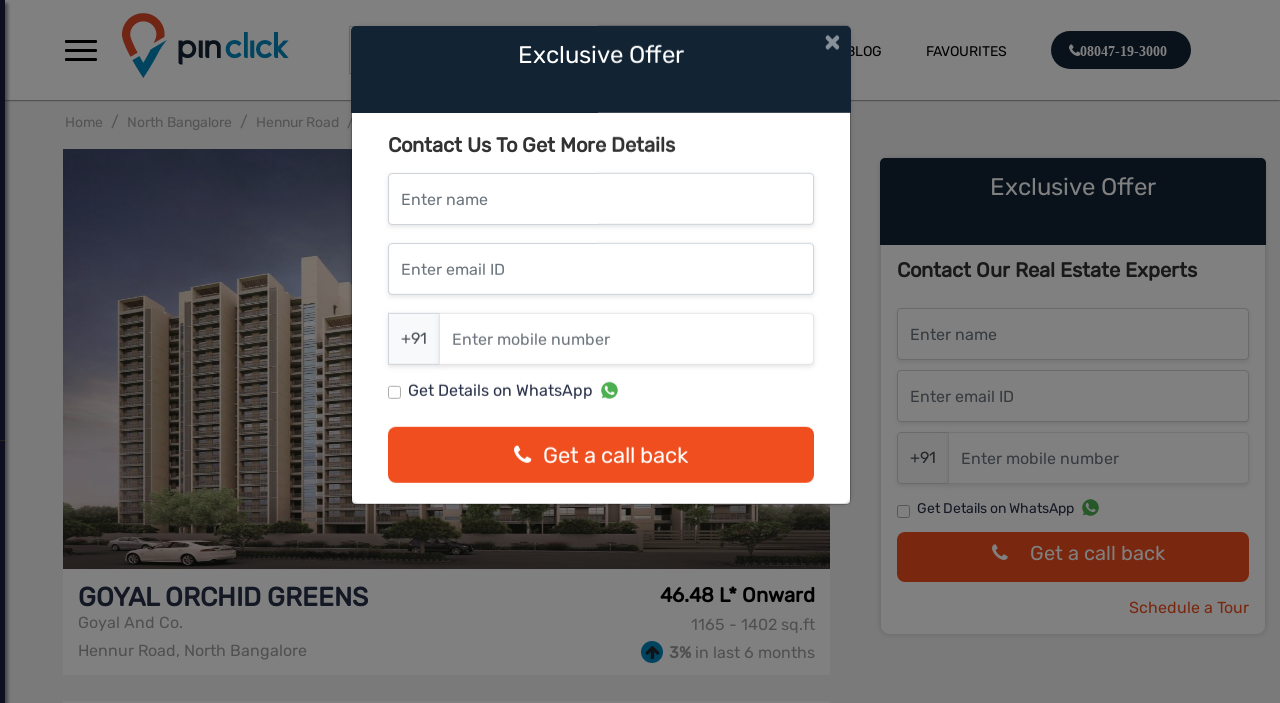

--- FILE ---
content_type: text/html; charset=utf-8
request_url: https://www.pinclick.com/North_Bangalore/Hennur_Road/GOYAL-ORCHID-GREENS
body_size: 110472
content:
<!Doctype html>
<html>

<head>
    <script>project_root = 'https://www.pinclick.com'</script>

<link rel="stylesheet" href="https://www.pinclick.com/pinclick/css/animate.css">
<link rel="stylesheet" href="https://www.pinclick.com/pinclick/css/media-queries.css">
<link rel="stylesheet" href="https://www.pinclick.com/pinclick/css/style.css">
<link rel="stylesheet" href="https://www.pinclick.com/pinclick/css/u-shobhahome.css">
<link rel="stylesheet" href="https://www.pinclick.com/pinclick/css/style_pr.css">
<link rel="stylesheet" href="https://www.pinclick.com/pinclick/css/ausaf.css">
<link rel="stylesheet" href="https://www.pinclick.com/pinclick/css/detailsstyle.css">



<script type="text/javascript" src = 'https://www.pinclick.com/javascripts/jquery-3.1.1.min.js'></script>
<script type="text/javascript" src = 'https://www.pinclick.com/javascripts/pinaka_1_0_2.js'></script>




<!-- <script src="https://cdnjs.cloudflare.com/ajax/libs/jquery/3.4.0/jquery.slim.min.js"></script> -->
<link rel="stylesheet" href="https://stackpath.bootstrapcdn.com/bootstrap/4.4.1/css/bootstrap.min.css"
    integrity="sha384-Vkoo8x4CGsO3+Hhxv8T/Q5PaXtkKtu6ug5TOeNV6gBiFeWPGFN9MuhOf23Q9Ifjh" crossorigin="anonymous">

    <script type="text/javascript" src='https://www.pinclick.com/javascripts/bootstrap.bundle.min.js'></script>

<link rel="stylesheet" href="https://maxcdn.bootstrapcdn.com/font-awesome/4.7.0/css/font-awesome.min.css">
        <meta charset="utf-8">
        <meta name="viewport" content="width=device-width, initial-scale=1.0, user-scalable=0">
        <!-- <meta name="title" content="">
        <meta name="description" content="">
        <meta name="keyword" content=""> -->
        <meta name="author" content="">
        <meta http-equiv="Content-Type" content="text/html; charset=UTF-8">
        <meta id="ogTitle" name="og:title" content=""/>
        <meta id="ogImg" name="og:image" content=""/>
        <meta id="ogDesc" name="og:description" content=""/>
        <!-- <meta id="metaKeyword" name="metaKeyword" content="">
        <meta id="metaDescription" name="metaDescription" content="">
        <meta id="metaTitle" property="og:title" content="">
        <meta id="metaImg" property="og:image" content="">
       
        <meta id="metaUrl" property="og:url" content=""> -->
        <meta property="og:type" content="article">
        <meta property="og:site_name" content="Node Test">
        <link id="cononical" rel="canonical" href="" />
</head>

<body style="background: #fff;">
    <div id="page-wrapper">
        <div class="blueHeader distanceFromHeader">
            <div class="container-fluid">
                <div id="headerDiv" style="width: auto; height: auto" class="row">
                    <div style="display: none;">
  <a href='https://www.pinclick.com/Mumbai_Central'>Mumbai Central</a>
<a href='https://www.pinclick.com/Chennai'>Chennai</a>
<a href='https://www.pinclick.com/Navi_Mumbai'>Navi Mumbai</a>
<a href='https://www.pinclick.com/Thane'>Thane</a>
<a href='https://www.pinclick.com/Pune'>Pune</a>
<a href='https://www.pinclick.com/Gurgaon'>Gurgaon</a>
<a href='https://www.pinclick.com/East_Pune'>East Pune</a>
<a href='https://www.pinclick.com/Bangalore'>Bangalore</a>
<a href='https://www.pinclick.com/Mohali'>Mohali</a>
<a href='https://www.pinclick.com/Ludhiana'>Ludhiana</a>
<a href='https://www.pinclick.com/North_Bangalore'>North Bangalore</a>
<a href='https://www.pinclick.com/Mumbai_Western'>Mumbai Western</a>
<a href='https://www.pinclick.com/Noida'>Noida</a>
<a href='https://www.pinclick.com/Kolkata'>Kolkata</a>
<a href='https://www.pinclick.com/Virar'>Virar</a>
<a href='https://www.pinclick.com/Goa'>Goa</a>
<a href='https://www.pinclick.com/Bangalore_West'>Bangalore West</a>
<a href='https://www.pinclick.com/North_Bangalore/Yelahanka'>Yelahanka </a>
<a href='https://www.pinclick.com/North_Bangalore/Off_Hennur_Road'>Off Hennur Road</a>
<a href='https://www.pinclick.com/North_Bangalore/Hebbal'>Hebbal</a>
<a href='https://www.pinclick.com/Bangalore/Yemalur'>Yemalur</a>
<a href='https://www.pinclick.com/Bangalore/Begur'>Begur</a>
<a href='https://www.pinclick.com/Bangalore/Marathahalli'>Marathahalli</a>
<a href='https://www.pinclick.com/Bangalore/Whitefield'>Whitefield</a>
<a href='https://www.pinclick.com/Bangalore/Electronic_city'>Electronic city</a>
<a href='https://www.pinclick.com/Bangalore/Sarjapur_Road'>Sarjapur Road</a>
<a href='https://www.pinclick.com/Bangalore/C._V_Raman'>C. V Raman</a>
<a href='https://www.pinclick.com/North_Bangalore/Hennur'>Hennur</a>
<a href='https://www.pinclick.com/Bangalore/Bannerghatta_Road'>Bannerghatta Road</a>
<a href='https://www.pinclick.com/Bangalore/Hulimavu_Begur_Road'>Hulimavu Begur Road</a>
<a href='https://www.pinclick.com/North_Bangalore/Hennur_Road'>Hennur Road</a>
<a href='https://www.pinclick.com/Bangalore/Varthur_Road'>Varthur Road</a>
<a href='https://www.pinclick.com/Bangalore/Hoodi_Circle'>Hoodi Circle</a>
<a href='https://www.pinclick.com/Bangalore/Kanakapura'>Kanakapura</a>
<a href='https://www.pinclick.com/Bangalore/Bellandur'>Bellandur</a>
<a href='https://www.pinclick.com/North_Bangalore/Devanahalli'>Devanahalli</a>
<a href='https://www.pinclick.com/North_Bangalore/IVC_Road-Devanahalli'>IVC Road-Devanahalli</a>
<a href='https://www.pinclick.com/Bangalore/Hosa_Road'>Hosa Road</a>
<a href='https://www.pinclick.com/Bangalore/Banashankari'>Banashankari</a>
<a href='https://www.pinclick.com/Bangalore/Old_Madras_Road'>Old Madras Road</a>
<a href='https://www.pinclick.com/Bangalore/Frazer_Town'>Frazer Town</a>
<a href='https://www.pinclick.com/Bangalore/Near_MG_Road'>Near MG Road</a>
<a href='https://www.pinclick.com/Bangalore/JP_Nagar'>JP Nagar</a>
<a href='https://www.pinclick.com/North_Bangalore/Horamavu'>Horamavu</a>
<a href='https://www.pinclick.com/North_Bangalore/Jakkur'>Jakkur</a>
<a href='https://www.pinclick.com/Bangalore/Vasanth_Nagar'>Vasanth Nagar</a>
<a href='https://www.pinclick.com/North_Bangalore/Koligu'>Koligu</a>
<a href='https://www.pinclick.com/Bangalore/Cunningham_Road'>Cunningham Road</a>
<a href='https://www.pinclick.com/East_Pune/Keshav_Nagar'> Keshav Nagar</a>
<a href='https://www.pinclick.com/East_Pune/Undri'>Undri</a>
<a href='https://www.pinclick.com/Pune/Hinjawadi'>Hinjawadi</a>
<a href='https://www.pinclick.com/Bangalore/Binnypet'>Binnypet</a>
<a href='https://www.pinclick.com/Bangalore/Panathur'>Panathur</a>
<a href='https://www.pinclick.com/Bangalore/Kanakpura_Road'>Kanakpura Road</a>
<a href='https://www.pinclick.com/Pune/Wakad'>Wakad</a>
<a href='https://www.pinclick.com/Bangalore/Koramangala'>Koramangala</a>
<a href='https://www.pinclick.com/Bangalore/Rajarajeshwari_Nagar'>Rajarajeshwari Nagar</a>
<a href='https://www.pinclick.com/Pune/Baner'>Baner</a>
<a href='https://www.pinclick.com/East_Pune/NIBM'>NIBM</a>
<a href='https://www.pinclick.com/Pune/Wagholi'>Wagholi</a>
<a href='https://www.pinclick.com/East_Pune/Kondhwa'>Kondhwa</a>
<a href='https://www.pinclick.com/East_Pune/Kharadi'>Kharadi</a>
<a href='https://www.pinclick.com/East_Pune/Mundhwa'>Mundhwa</a>
<a href='https://www.pinclick.com/East_Pune/Manjri'>Manjri</a>
<a href='https://www.pinclick.com/Pune/Bavdhan'>Bavdhan</a>
<a href='https://www.pinclick.com/North_Bangalore/On_Thanisandra_Main_Road'>On Thanisandra Main Road</a>
<a href='https://www.pinclick.com/Bangalore/Bhoganhalli'>Bhoganhalli</a>
<a href='https://www.pinclick.com/Pune/Gahunje'>Gahunje</a>
<a href='https://www.pinclick.com/East_Pune/Lohegaon'>Lohegaon</a>
<a href='https://www.pinclick.com/Pune/Baner_Pashan_Link_Road'>Baner Pashan Link Road</a>
<a href='https://www.pinclick.com/Pune/Bhugaon'>Bhugaon</a>
<a href='https://www.pinclick.com/Pune/Tathawade'>Tathawade</a>
<a href='https://www.pinclick.com/North_Bangalore/Horamvu'>Horamvu </a>
<a href='https://www.pinclick.com/Bangalore/Mahadevapura'>Mahadevapura </a>
<a href='https://www.pinclick.com/Bangalore/Sudhama_Nagar'>Sudhama Nagar </a>
<a href='https://www.pinclick.com/Pune/Mum-Pune_Expressway'>Mum-Pune Expressway</a>
<a href='https://www.pinclick.com/Bangalore/Panathur'>Panathur</a>
<a href='https://www.pinclick.com/Bangalore/Hosur_Road'>Hosur Road </a>
<a href='https://www.pinclick.com/Bangalore/Mysore_Road'>Mysore Road</a>
<a href='https://www.pinclick.com/North_Bangalore/Thanisandra_Main_Road'>Thanisandra Main Road</a>
<a href='https://www.pinclick.com/Pune/Pimple_Nilakh'>Pimple Nilakh </a>
<a href='https://www.pinclick.com/Bangalore/Padmanabha_Nagar'>Padmanabha Nagar</a>
<a href='https://www.pinclick.com/North_Bangalore/RT_Nagar'>RT Nagar</a>
<a href='https://www.pinclick.com/Bangalore/Off_Kanakapura_Road'>Off Kanakapura Road</a>
<a href='https://www.pinclick.com/Bangalore/Aga_Abbas_Ali_Rd'>Aga Abbas Ali Rd</a>
<a href='https://www.pinclick.com/Bangalore/Rajajinagar'>Rajajinagar</a>
<a href='https://www.pinclick.com/Bangalore/Old_Airport_Road'>Old Airport Road</a>
<a href='https://www.pinclick.com/Bangalore/Off_Bannerghatta_Road'>Off Bannerghatta Road</a>
<a href='https://www.pinclick.com/North_Bangalore/Doddacheemanahalli'>Doddacheemanahalli</a>
<a href='https://www.pinclick.com/North_Bangalore/Doddacheemanahalli'>Doddacheemanahalli</a>
<a href='https://www.pinclick.com/Bangalore/Tumkur_Road'>Tumkur Road</a>
<a href='https://www.pinclick.com/North_Bangalore/Vidyaranyapura'>Vidyaranyapura</a>
<a href='https://www.pinclick.com/Mumbai_Central/Thane'>Thane </a>
<a href='https://www.pinclick.com/Thane/Pokhran_Road'>Pokhran Road</a>
<a href='https://www.pinclick.com/Thane/Kolshet_Road'>Kolshet Road</a>
<a href='https://www.pinclick.com/Thane/Balkum'>Balkum</a>
<a href='https://www.pinclick.com/Thane/Majiwada'>Majiwada</a>
<a href='https://www.pinclick.com/Thane/Bhayandar_Pada'>Bhayandar Pada</a>
<a href='https://www.pinclick.com/Thane/Thane_West'>Thane West</a>
<a href='https://www.pinclick.com/Thane/Ghodbunder_Road'>Ghodbunder Road</a>
<a href='https://www.pinclick.com/Navi_Mumbai/Dombivli'>Dombivli</a>
<a href='https://www.pinclick.com/Gurgaon/Gurgaon'>Gurgaon</a>
<a href='https://www.pinclick.com/Gurgaon/Sector-102'>Sector-102</a>
<a href='https://www.pinclick.com/Gurgaon/Sector_62'>Sector 62</a>
<a href='https://www.pinclick.com/Gurgaon/Sector_64'>Sector 64</a>
<a href='https://www.pinclick.com/East_Pune/Dhanori'>Dhanori</a>
<a href='https://www.pinclick.com/East_Pune/Wagholi'>Wagholi</a>
<a href='https://www.pinclick.com/East_Pune/Keshav_Nagar'>Keshav Nagar</a>
<a href='https://www.pinclick.com/East_Pune/Tingare_Nagar'>Tingare Nagar</a>
<a href='https://www.pinclick.com/Gurgaon/Sector-99A'>Sector-99A</a>
<a href='https://www.pinclick.com/Gurgaon/Sector-89A'>Sector-89A</a>
<a href='https://www.pinclick.com/Bangalore/Talaghattapura'>Talaghattapura</a>
<a href='https://www.pinclick.com/Gurgaon/Sector-85'>Sector-85</a>
<a href='https://www.pinclick.com/Gurgaon/Sector_33'>Sector 33</a>
<a href='https://www.pinclick.com/Gurgaon/Sector-3'>Sector-3</a>
<a href='https://www.pinclick.com/Gurgaon/Sector_72'>Sector 72</a>
<a href='https://www.pinclick.com/Gurgaon/Sector_77'>Sector 77</a>
<a href='https://www.pinclick.com/Gurgaon/Sector-108'>Sector-108</a>
<a href='https://www.pinclick.com/Mumbai_Western/Andheri_East'>Andheri East</a>
<a href='https://www.pinclick.com/Mumbai_Central/Malabar_hills'>Malabar hills</a>
<a href='https://www.pinclick.com/Gurgaon/Sector-59'>Sector-59</a>
<a href='https://www.pinclick.com/Gurgaon/Sector_104'>Sector 104</a>
<a href='https://www.pinclick.com/Gurgaon/Sector_68'>Sector 68</a>
<a href='https://www.pinclick.com/Pune/Dhanori'>Dhanori</a>
<a href='https://www.pinclick.com/North_Bangalore/Chikkaballapur'>Chikkaballapur</a>
<a href='https://www.pinclick.com/Bangalore/Kudlu_Gate'>Kudlu Gate</a>
<a href='https://www.pinclick.com/North_Bangalore/Jalahalli'>Jalahalli</a>
<a href='https://www.pinclick.com/Bangalore/Malleswaram'>Malleswaram</a>
<a href='https://www.pinclick.com/Bangalore/Nayandahalli'>Nayandahalli</a>
<a href='https://www.pinclick.com/Gurgaon/Sector-79'>Sector-79</a>
<a href='https://www.pinclick.com/Pune/Somatane'>Somatane</a>
<a href='https://www.pinclick.com/Bangalore/Gummanahalli'>Gummanahalli</a>
<a href='https://www.pinclick.com/North_Bangalore/Nagavara'>Nagavara</a>
<a href='https://www.pinclick.com/Gurgaon/Sector-81'>Sector-81</a>
<a href='https://www.pinclick.com/Gurgaon/Sector-106'>Sector-106</a>
<a href='https://www.pinclick.com/Thane/Dhokali'>Dhokali</a>
<a href='https://www.pinclick.com/Gurgaon/Sector-63A'>Sector-63A</a>
<a href='https://www.pinclick.com/Gurgaon/Sector_22'>Sector 22</a>
<a href='https://www.pinclick.com/Bangalore/Bommanahalli'>Bommanahalli</a>
<a href='https://www.pinclick.com/Pune/Mahalunge'>Mahalunge</a>
<a href='https://www.pinclick.com/Pune/Ravet'>Ravet</a>
<a href='https://www.pinclick.com/Pune/Balewadi'>Balewadi</a>
<a href='https://www.pinclick.com/Pune/Bhukum'>Bhukum</a>
<a href='https://www.pinclick.com/Pune/Pimpri'>Pimpri</a>
<a href='https://www.pinclick.com/Mumbai_Central/Mahalaxmi'>Mahalaxmi</a>
<a href='https://www.pinclick.com/Mumbai_Central/Parel'>Parel</a>
<a href='https://www.pinclick.com/Mumbai_Central/Wadala'>Wadala</a>
<a href='https://www.pinclick.com/Mohali/Sector-88'>Sector-88</a>
<a href='https://www.pinclick.com/Ludhiana/Sidhwan_Canal_Road'>Sidhwan Canal Road</a>
<a href='https://www.pinclick.com/East_Pune/Hadapsar'>Hadapsar</a>
<a href='https://www.pinclick.com/Gurgaon/Sector-109'>Sector-109</a>
<a href='https://www.pinclick.com/Bangalore/Budigere_Cross'>Budigere Cross</a>
<a href='https://www.pinclick.com/Gurgaon/Sector-66'>Sector-66</a>
<a href='https://www.pinclick.com/Mumbai_Central/Mulund_West'>Mulund West</a>
<a href='https://www.pinclick.com/North_Bangalore/Begalur'>Begalur</a>
<a href='https://www.pinclick.com/North_Bangalore/Hosahalli'>Hosahalli</a>
<a href='https://www.pinclick.com/Mumbai_Central/Kanjurmarg'>Kanjurmarg</a>
<a href='https://www.pinclick.com/North_Bangalore/Krishnarajapura'>Krishnarajapura</a>
<a href='https://www.pinclick.com/Bangalore/KR_Puram'>KR Puram</a>
<a href='https://www.pinclick.com/Bangalore/Kogilu'>Kogilu</a>
<a href='https://www.pinclick.com/Gurgaon/Sector-86'>Sector-86</a>
<a href='https://www.pinclick.com/Bangalore/Gunjur'>Gunjur</a>
<a href='https://www.pinclick.com/Gurgaon/Sector-65'>Sector-65</a>
<a href='https://www.pinclick.com/Bangalore/Subramanyapura'>Subramanyapura</a>
<a href='https://www.pinclick.com/Bangalore/Vijayanagar'>Vijayanagar</a>
<a href='https://www.pinclick.com/Mumbai_Central/Powai'>Powai</a>
<a href='https://www.pinclick.com/Bangalore/Kasavanahalli'>Kasavanahalli</a>
<a href='https://www.pinclick.com/Thane/Dombivali'>Dombivali</a>
<a href='https://www.pinclick.com/Bangalore/Chikkagubbi'>Chikkagubbi </a>
<a href='https://www.pinclick.com/Mumbai_Central/Mulund'>Mulund</a>
<a href='https://www.pinclick.com/Mumbai_Central/Bhandup'>Bhandup</a>
<a href='https://www.pinclick.com/Mumbai_Central/Chembur'>Chembur</a>
<a href='https://www.pinclick.com/Mumbai_Western/Borivali'>Borivali</a>
<a href='https://www.pinclick.com/Mumbai_Western/Jogeshwari'>Jogeshwari</a>
<a href='https://www.pinclick.com/Bangalore/Yalahanka'>Yalahanka</a>
<a href='https://www.pinclick.com/Mumbai_Central/Mahalaxmi'>Mahalaxmi</a>
<a href='https://www.pinclick.com/Mumbai_Central/Byculla'>Byculla</a>
<a href='https://www.pinclick.com/Thane/Nashik_Highway'>Nashik Highway</a>
<a href='https://www.pinclick.com/Mumbai_Central/Agripada'>Agripada</a>
<a href='https://www.pinclick.com/Mumbai_Central/Goregaon_(W)_Mumbai'> Goregaon (W) Mumbai</a>
<a href='https://www.pinclick.com/Mumbai_Central/Kandivali_East'>Kandivali East</a>
<a href='https://www.pinclick.com/Mumbai_Western/Dahisar-Mira_Road'>Dahisar-Mira Road</a>
<a href='https://www.pinclick.com/Mumbai_Western/Kandivali'>Kandivali</a>
<a href='https://www.pinclick.com/Mumbai_Western/Goregaon'>Goregaon</a>
<a href='https://www.pinclick.com/Gurgaon/Sector_113'>Sector 113</a>
<a href='https://www.pinclick.com/Gurgaon/Sector_114'>Sector 114</a>
<a href='https://www.pinclick.com/Mumbai_Central/Vikhroli'>Vikhroli</a>
<a href='https://www.pinclick.com/Mumbai_Central/BHANDUP_(WEST)'>BHANDUP (WEST)</a>
<a href='https://www.pinclick.com/Thane/Kasarvadavali_(E)'>Kasarvadavali (E)</a>
<a href='https://www.pinclick.com/Mumbai_Central/Kamshet'>Kamshet</a>
<a href='https://www.pinclick.com/Noida/SECTOR-150'>SECTOR-150</a>
<a href='https://www.pinclick.com/Mumbai_Central/kavesar'>kavesar</a>
<a href='https://www.pinclick.com/Bangalore/Siddapura'>Siddapura</a>
<a href='https://www.pinclick.com/Bangalore/Harlur'>Harlur</a>
<a href='https://www.pinclick.com/Gurgaon/Sector-60'>Sector-60</a>
<a href='https://www.pinclick.com/Gurgaon/Sector-54'>Sector-54</a>
<a href='https://www.pinclick.com/North_Bangalore/Thanisandra'>Thanisandra</a>
<a href='https://www.pinclick.com/Pune/Pune_Mumbai_Highway'>Pune Mumbai Highway</a>
<a href='https://www.pinclick.com/Gurgaon/Sector-63'>Sector-63</a>
<a href='https://www.pinclick.com/Gurgaon/Sohna_Road'>Sohna Road</a>
<a href='https://www.pinclick.com/Bangalore/Chokkanahalli'>Chokkanahalli</a>
<a href='https://www.pinclick.com/Pune/Punawale'>Punawale</a>
<a href='https://www.pinclick.com/Bangalore/Thubarahalli'>Thubarahalli</a>
<a href='https://www.pinclick.com/Gurgaon/Sector-112'>Sector-112</a>
<a href='https://www.pinclick.com/Thane/Dombivli_(East)'>Dombivli (East)</a>
<a href='https://www.pinclick.com/North_Bangalore/Vidyanagar_Cross'>Vidyanagar Cross</a>
<a href='https://www.pinclick.com/Gurgaon/SECTOR_36A'>SECTOR 36A</a>
<a href='https://www.pinclick.com/Chennai/Old_Mahabalipuram_Road_(OMR_RD.),_Sholinganallur'>Old Mahabalipuram Road (OMR RD.), Sholinganallur</a>
<a href='https://www.pinclick.com/Pune/Koregaon'>Koregaon</a>
<a href='https://www.pinclick.com/Thane/TEEN_HAATH_NAKA'>TEEN HAATH NAKA</a>
<a href='https://www.pinclick.com/Chennai/Vanagaram'>Vanagaram</a>
<a href='https://www.pinclick.com/North_Bangalore/Bagalur'>Bagalur</a>
<a href='https://www.pinclick.com/Bangalore/SARJAPUR'>SARJAPUR</a>
<a href='https://www.pinclick.com/Bangalore/Hennur_Main_Road'>Hennur Main Road</a>
<a href='https://www.pinclick.com/Bangalore/Konanakunte'>Konanakunte</a>
<a href='https://www.pinclick.com/Bangalore/Vidyaranyapura'>Vidyaranyapura</a>
<a href='https://www.pinclick.com/Bangalore/Hebbal'>Hebbal</a>
<a href='https://www.pinclick.com/Bangalore/Ulsoor'>Ulsoor</a>
<a href='https://www.pinclick.com/Bangalore/Volagerekallahalli'>Volagerekallahalli</a>
<a href='https://www.pinclick.com/Bangalore/Ashok_Nagar'>Ashok Nagar</a>
<a href='https://www.pinclick.com/Bangalore/Devanahalli'>Devanahalli</a>
<a href='https://www.pinclick.com/Bangalore/Attibele'>Attibele</a>
<a href='https://www.pinclick.com/Bangalore/Kannamangala'>Kannamangala</a>
<a href='https://www.pinclick.com/Bangalore/Kumbalgodu'>Kumbalgodu</a>
<a href='https://www.pinclick.com/Mumbai_Central/Thane_West'>Thane West</a>
<a href='https://www.pinclick.com/Bangalore/Narayanapura'>Narayanapura</a>
<a href='https://www.pinclick.com/Bangalore/Krishnarajapura'>Krishnarajapura</a>
<a href='https://www.pinclick.com/Bangalore/Koramangala'>Koramangala</a>
<a href='https://www.pinclick.com/Bangalore/Talaghattapura'>Talaghattapura</a>
<a href='https://www.pinclick.com/Bangalore/Sarjapur_Road'>Sarjapur Road</a>
<a href='https://www.pinclick.com/Bangalore/Yelahanka'>Yelahanka</a>
<a href='https://www.pinclick.com/Bangalore/Electronic_City_Phase_1'>Electronic City Phase 1</a>
<a href='https://www.pinclick.com/Bangalore/Basavanagudi'>Basavanagudi</a>
<a href='https://www.pinclick.com/Bangalore/Chikka_Tirupathi'> Chikka Tirupathi</a>
<a href='https://www.pinclick.com/Bangalore/Hoskote'>Hoskote</a>
<a href='https://www.pinclick.com/Bangalore/Mahadevapura'>Mahadevapura</a>
<a href='https://www.pinclick.com/Bangalore/Kannur_on_Thanisandra_Main_Road'>Kannur on Thanisandra Main Road</a>
<a href='https://www.pinclick.com/Bangalore/Kodigehalli'>Kodigehalli</a>
<a href='https://www.pinclick.com/Bangalore/Yeshwantpur'>Yeshwantpur</a>
<a href='https://www.pinclick.com/Bangalore/Doddaballapur'>Doddaballapur</a>
<a href='https://www.pinclick.com/Bangalore/Nagarbhavi'>Nagarbhavi</a>
<a href='https://www.pinclick.com/Bangalore/Uttarahalli'> Uttarahalli</a>
<a href='https://www.pinclick.com/Navi_Mumbai/Vashi'>Vashi</a>
<a href='https://www.pinclick.com/Bangalore/Thanisandra'>Thanisandra</a>
<a href='https://www.pinclick.com/Bangalore/Anjanapura'>Anjanapura </a>
<a href='https://www.pinclick.com/Bangalore/Sahakar_Nagar'>Sahakar Nagar</a>
<a href='https://www.pinclick.com/Bangalore/Ramamurthy_Nagar'>Ramamurthy Nagar</a>
<a href='https://www.pinclick.com/Bangalore/Varthur'> Varthur</a>
<a href='https://www.pinclick.com/Bangalore/RR_Nagar'>RR Nagar</a>
<a href='https://www.pinclick.com/Bangalore/Horamavu'>Horamavu</a>
<a href='https://www.pinclick.com/Bangalore/Chikkanayakanahalli_at_Off_Sarjapur'>Chikkanayakanahalli at Off Sarjapur</a>
<a href='https://www.pinclick.com/Bangalore/Chikkanayakanahalli'>Chikkanayakanahalli </a>
<a href='https://www.pinclick.com/Bangalore/Uttarahalli'>Uttarahalli</a>
<a href='https://www.pinclick.com/Bangalore/Kasavanahalli'>Kasavanahalli</a>
<a href='https://www.pinclick.com/Bangalore/Ashok_Nagar'> Ashok Nagar</a>
<a href='https://www.pinclick.com/Bangalore/Bagalur'>Bagalur</a>
<a href='https://www.pinclick.com/Bangalore/Sarjapur_Road_Wipro_To_Railway_Crossing'>Sarjapur Road Wipro To Railway Crossing</a>
<a href='https://www.pinclick.com/Bangalore/Kannamangala'>Kannamangala</a>
<a href='https://www.pinclick.com/Bangalore/Kadugodi'> Kadugodi</a>
<a href='https://www.pinclick.com/Bangalore/Kanakapura_Road_Beyond_Nice_Ring_Road'>Kanakapura Road Beyond Nice Ring Road</a>
<a href='https://www.pinclick.com/Bangalore/Electronic_City_Phase_2'>Electronic City Phase 2</a>
<a href='https://www.pinclick.com/Bangalore/Horamavu'>Horamavu</a>
<a href='https://www.pinclick.com/Bangalore/Marathahalli'>Marathahalli</a>
<a href='https://www.pinclick.com/Bangalore/Sahakar_Nagar'>Sahakar Nagar</a>
<a href='https://www.pinclick.com/Pune/Fursungi'>Fursungi</a>
<a href='https://www.pinclick.com/Bangalore/Whitefield_Hope_Farm_Junction'>Whitefield Hope Farm Junction</a>
<a href='https://www.pinclick.com/Bangalore/Volagerekallahalli'>Volagerekallahalli</a>
<a href='https://www.pinclick.com/Pune/Mundhwa'>Mundhwa</a>
<a href='https://www.pinclick.com/Bangalore/ITPL'> ITPL</a>
<a href='https://www.pinclick.com/Bangalore/Nagarbhavi'>Nagarbhavi</a>
<a href='https://www.pinclick.com/Bangalore/Bagaluru_Near_Yelahanka,_Bangalore'>Bagaluru Near Yelahanka, Bangalore</a>
<a href='https://www.pinclick.com/Bangalore/Bellandur'>Bellandur</a>
<a href='https://www.pinclick.com/Bangalore/Kadugodi'>Kadugodi</a>
<a href='https://www.pinclick.com/Kolkata/Howrah'>Howrah</a>
<a href='https://www.pinclick.com/Pune/Undri'>Undri</a>
<a href='https://www.pinclick.com/Gurgaon/Sector_92'>Sector 92</a>
<a href='https://www.pinclick.com/Gurgaon/Sector_90'>Sector 90</a>
<a href='https://www.pinclick.com/Gurgaon/Sector_91'>Sector 91</a>
<a href='https://www.pinclick.com/Bangalore/Jigani'>Jigani</a>
<a href='https://www.pinclick.com/Bangalore/Kanakapura_Road_Beyond_Nice_Ring_Road'>Kanakapura Road Beyond Nice Ring Road</a>
<a href='https://www.pinclick.com/Bangalore/Carmelaram'>Carmelaram</a>
<a href='https://www.pinclick.com/Bangalore/Chikkagubbi_on_Hennur_Main_Road'>Chikkagubbi on Hennur Main Road</a>
<a href='https://www.pinclick.com/Bangalore/Narayanapura_on_Hennur_Main_Road'>Narayanapura on Hennur Main Road</a>
<a href='https://www.pinclick.com/Mumbai_Central/Taloja'>Taloja</a>
<a href='https://www.pinclick.com/Pune/Hinjewadi'>Hinjewadi</a>
<a href='https://www.pinclick.com/Pune/Kharadi'>Kharadi</a>
<a href='https://www.pinclick.com/Bangalore/Kengeri'>Kengeri</a>
<a href='https://www.pinclick.com/Pune/Hadapsar'>Hadapsar</a>
<a href='https://www.pinclick.com/Mumbai_Central/Panvel'>Panvel</a>
<a href='https://www.pinclick.com/Pune/Fursungi'>Fursungi</a>
<a href='https://www.pinclick.com/Pune/Hinjewadi'>Hinjewadi</a>
<a href='https://www.pinclick.com/Pune/Mundhwa'>Mundhwa</a>
<a href='https://www.pinclick.com/Pune/Hadapsar'>Hadapsar</a>
<a href='https://www.pinclick.com/Pune/Akurdi'>  Akurdi</a>
<a href='https://www.pinclick.com/Pune/Moshi'>Moshi</a>
<a href='https://www.pinclick.com/Pune/Chakan'>Chakan</a>
<a href='https://www.pinclick.com/Pune/Kothrud'>Kothrud</a>
<a href='https://www.pinclick.com/Pune/Talegaon_Dabhade'>Talegaon Dabhade</a>
<a href='https://www.pinclick.com/Pune/Bakori'>Bakori</a>
<a href='https://www.pinclick.com/Pune/Moshi'>Moshi</a>
<a href='https://www.pinclick.com/Pune/NIBM_Annex_Mohammadwadi'>NIBM Annex Mohammadwadi</a>
<a href='https://www.pinclick.com/Pune/Handewadi'>Handewadi</a>
<a href='https://www.pinclick.com/Pune/Kharadi'>  Kharadi</a>
<a href='https://www.pinclick.com/Virar/Virar_West'>Virar West</a>
<a href='https://www.pinclick.com/Mumbai_Central/Bandra_East'>Bandra East</a>
<a href='https://www.pinclick.com/Gurgaon/Sector_67'>Sector 67</a>
<a href='https://www.pinclick.com/Gurgaon/Sector_65'>Sector 65</a>
<a href='https://www.pinclick.com/Pune/Undri'>Undri</a>
<a href='https://www.pinclick.com/Gurgaon/Sector_68'>Sector 68</a>
<a href='https://www.pinclick.com/Gurgaon/Sector_65'>Sector 65</a>
<a href='https://www.pinclick.com/Gurgaon/Sector_71'>Sector 71</a>
<a href='https://www.pinclick.com/Pune/Sus'>Sus</a>
<a href='https://www.pinclick.com/Pune/Maval'>Maval</a>
<a href='https://www.pinclick.com/Pune/Saudagar'>Saudagar</a>
<a href='https://www.pinclick.com/Pune/Bavdhan'>Bavdhan</a>
<a href='https://www.pinclick.com/Pune/Manjari'>Manjari</a>
<a href='https://www.pinclick.com/Pune/Wadgaon_Sheri'>Wadgaon Sheri</a>
<a href='https://www.pinclick.com/Bangalore/Chamrajpet'>Chamrajpet</a>
<a href='https://www.pinclick.com/Mumbai_Central/Santacruz_West'>Santacruz West</a>
<a href='https://www.pinclick.com/Mumbai_Central/Panvel'>Panvel</a>
<a href='https://www.pinclick.com/Mumbai_Central/Dombivali'>Dombivali</a>
<a href='https://www.pinclick.com/Bangalore/Jigani'>Jigani</a>
<a href='https://www.pinclick.com/Mumbai_Central/Phata'>Phata</a>
<a href='https://www.pinclick.com/Mumbai_Central/Bhandup'>Bhandup</a>
<a href='https://www.pinclick.com/Mumbai_Central/Thane'>Thane</a>
<a href='https://www.pinclick.com/Gurgaon/Sector_24'>Sector 24</a>
<a href='https://www.pinclick.com/Gurgaon/Sector_43'>Sector 43</a>
<a href='https://www.pinclick.com/Gurgaon/Sector_102'>Sector 102</a>
<a href='https://www.pinclick.com/Gurgaon/Sector_78'>Sector 78</a>
<a href='https://www.pinclick.com/Gurgaon/Sector_82A'>Sector 82A</a>
<a href='https://www.pinclick.com/Gurgaon/Sector_37D'>Sector 37D</a>
<a href='https://www.pinclick.com/Gurgaon/Sector_103'>Sector 103</a>
<a href='https://www.pinclick.com/Goa/Vasco_Da_Gama'>Vasco Da Gama</a>
<a href='https://www.pinclick.com/Mumbai_Central/Sanpada'>Sanpada</a>
<a href='https://www.pinclick.com/Mumbai_Central/Ulwe'>Ulwe</a>
<a href='https://www.pinclick.com/Mumbai_Central/Andheri_West'>Andheri West</a>
<a href='https://www.pinclick.com/Mumbai_Central/Lower_Parel'>Lower Parel</a>
<a href='https://www.pinclick.com/Mumbai_Central/Malad'>Malad</a>
<a href='https://www.pinclick.com/Gurgaon/Sector_95'>Sector 95</a>
<a href='https://www.pinclick.com/Bangalore/Mailasandra'>Mailasandra</a>
<a href='https://www.pinclick.com/Gurgaon/Sector_27'>Sector 27</a>
<a href='https://www.pinclick.com/Gurgaon/Sector_33_Sohna'>Sector 33 Sohna</a>
<a href='https://www.pinclick.com/Gurgaon/Sector_48'>Sector 48</a>
<a href='https://www.pinclick.com/Gurgaon/Sector_42'>Sector 42</a>
<a href='https://www.pinclick.com/Gurgaon/Sector_109'>Sector 109</a>
<a href='https://www.pinclick.com/Bangalore/Devarachikkana_Halli'> Devarachikkana Halli</a>
<a href='https://www.pinclick.com/Bangalore/Gottigere'>Gottigere</a>
<a href='https://www.pinclick.com/Bangalore/Bannerghatta'>Bannerghatta</a>
<a href='https://www.pinclick.com/Gurgaon/Sector_110A'>Sector 110A</a>
<a href='https://www.pinclick.com/Gurgaon/Sector_88A'>Sector 88A</a>
<a href='https://www.pinclick.com/Gurgaon/Sector_93'>Sector 93</a>
<a href='https://www.pinclick.com/Mumbai_Central/Shahapur'>Shahapur</a>
<a href='https://www.pinclick.com/Gurgaon/Sector_103'>Sector 103</a>
<a href='https://www.pinclick.com/Gurgaon/Sector_49'>Sector 49</a>
<a href='https://www.pinclick.com/Gurgaon/Sector_81'>Sector 81</a>
<a href='https://www.pinclick.com/Gurgaon/Sector_2_Sohna'>Sector 2 Sohna</a>
<a href='https://www.pinclick.com/Gurgaon/Sector_89'>Sector 89</a>
<a href='https://www.pinclick.com/Gurgaon/Sector_37C'>Sector 37C</a>
<a href='https://www.pinclick.com/Gurgaon/Secter_57'>Secter 57</a>
<a href='https://www.pinclick.com/Bangalore/Ulsoor'>Ulsoor</a>
<a href='https://www.pinclick.com/Gurgaon/Sector_17_Sohna'>Sector 17 Sohna</a>
<a href='https://www.pinclick.com/Mumbai_Central/Grande'>Grande</a>
<a href='https://www.pinclick.com/Mumbai_Central/Kharghar'>Kharghar</a>
<a href='https://www.pinclick.com/Mumbai_Central/Kurla'>Kurla</a>
<a href='https://www.pinclick.com/Gurgaon/Sector_107'>Sector 107</a>
<a href='https://www.pinclick.com/Gurgaon/Sector_70A'>Sector 70A</a>
<a href='https://www.pinclick.com/Gurgaon/Gwal_Pahari'>Gwal Pahari</a>
<a href='https://www.pinclick.com/Mumbai_Central/Mulund_East'>Mulund East</a>
<a href='https://www.pinclick.com/Mumbai_Central/Bhiwandi'>Bhiwandi</a>
<a href='https://www.pinclick.com/Gurgaon/Sector_14_Sohna'>Sector 14 Sohna</a>
<a href='https://www.pinclick.com/Gurgaon/Sector_2_Sohna'>Sector 2 Sohna </a>
<a href='https://www.pinclick.com/Bangalore/Jakkur'>Jakkur</a>
<a href='https://www.pinclick.com/Bangalore/Sahakar_Nagar'>Sahakar Nagar</a>
<a href='https://www.pinclick.com/Gurgaon/Sector_69'>Sector 69</a>
<a href='https://www.pinclick.com/Mumbai_Central/Mulund_West'>Mulund West</a>
<a href='https://www.pinclick.com/Mumbai_Central/Ghatkopar'>Ghatkopar</a>
<a href='https://www.pinclick.com/Mumbai_Central/Virur'>Virur</a>
<a href='https://www.pinclick.com/Mumbai_Central/Matunga'>Matunga</a>
<a href='https://www.pinclick.com/Mumbai_Central/Borivali_West'>Borivali West</a>
<a href='https://www.pinclick.com/Mumbai_Central/Prabhadevi'>Prabhadevi</a>
<a href='https://www.pinclick.com/Gurgaon/Ghatkopar_West'>Ghatkopar West</a>
<a href='https://www.pinclick.com/Mumbai_Central/Ghatkopar_West'>Ghatkopar West</a>
<a href='https://www.pinclick.com/Bangalore/Mahadevapura'>Mahadevapura</a>
<a href='https://www.pinclick.com/Bangalore/Yeshwantpur'>Yeshwantpur</a>
<a href='https://www.pinclick.com/Bangalore/JP_Nagar_Phase_7'>JP Nagar Phase 7</a>
<a href='https://www.pinclick.com/Mumbai_Central/Mira_Road,_East'>Mira Road, East</a>
<a href='https://www.pinclick.com/Mumbai_Central/Asangaon'>Asangaon</a>
<a href='https://www.pinclick.com/Mumbai_Central/Juhu'>Juhu</a>
<a href='https://www.pinclick.com/Mumbai_Central/Khar'>Khar</a>
<a href='https://www.pinclick.com/Mumbai_Central/Santacruz_East'>Santacruz East</a>
<a href='https://www.pinclick.com/Mumbai_Central/Boiser'>Boiser</a>
<a href='https://www.pinclick.com/Mumbai_Central/Boiser'>Boiser</a>
<a href='https://www.pinclick.com/Bangalore/Jalahalli'>Jalahalli</a>
<a href='https://www.pinclick.com/Bangalore/Anjanapura'>Anjanapura </a>
<a href='https://www.pinclick.com/Gurgaon/Sector_80'>Sector 80</a>
<a href='https://www.pinclick.com/Bangalore/Ulsoor'>Ulsoor</a>
<a href='https://www.pinclick.com/Gurgaon/Sector_95'>Sector 95</a>
<a href='https://www.pinclick.com/Gurgaon/Sector_36_Sohna'>Sector 36 Sohna</a>
<a href='https://www.pinclick.com/Gurgaon/Sector_24'>Sector 24</a>
<a href='https://www.pinclick.com/Gurgaon/Sector_76'>Sector 76</a>
<a href='https://www.pinclick.com/Gurgaon/sector_42'>sector 42</a>
<a href='https://www.pinclick.com/Gurgaon/Sector_59'>Sector 59</a>
<a href='https://www.pinclick.com/Gurgaon/Sector_25'>Sector 25</a>
<a href='https://www.pinclick.com/Gurgaon/DLF_Phase_3'>DLF Phase 3</a>
<a href='https://www.pinclick.com/Gurgaon/Sector_36A'>Sector 36A</a>
<a href='https://www.pinclick.com/Pune/Mamurdi'>Mamurdi</a>
<a href='https://www.pinclick.com/Bangalore/Hebbal'>Hebbal</a>
<a href='https://www.pinclick.com/Gurgaon/Sector_30'>Sector 30</a>
<a href='https://www.pinclick.com/Gurgaon/Sector_40'>Sector 40</a>
<a href='https://www.pinclick.com/Gurgaon/DLF_Phase_4'>DLF Phase 4</a>
<a href='https://www.pinclick.com/Bangalore/JP_Nagar_Phase_9'>JP Nagar Phase 9</a>
<a href='https://www.pinclick.com/Bangalore/Vidyaranyapura'>Vidyaranyapura</a>
<a href='https://www.pinclick.com/Bangalore/Bilekahalli'>Bilekahalli</a>
<a href='https://www.pinclick.com/Gurgaon/Pataudi'>Pataudi</a>
<a href='https://www.pinclick.com/Pune/Pashan'>Pashan</a>
<a href='https://www.pinclick.com/Pune/Alandi'>Alandi</a>
<a href='https://www.pinclick.com/Pune/Pimple_Saudagar'>Pimple Saudagar</a>
<a href='https://www.pinclick.com/Pune/Lohegaon'>Lohegaon</a>
<a href='https://www.pinclick.com/Pune/Ambegaon_Budruk'>Ambegaon Budruk</a>
<a href='https://www.pinclick.com/Pune/Pirangut'>Pirangut</a>
<a href='https://www.pinclick.com/Pune/Chinchwad'>Chinchwad</a>
<a href='https://www.pinclick.com/Pune/Baner'>Baner</a>
<a href='https://www.pinclick.com/Pune/Viman_Nagar'>Viman Nagar</a>
<a href='https://www.pinclick.com/Pune/NIBM_Annex_Mohammadwadi'>NIBM Annex Mohammadwadi</a>
<a href='https://www.pinclick.com/Pune/Kondhwa'>Kondhwa</a>
<a href='https://www.pinclick.com/Pune/Malthan'>Malthan</a>
<a href='https://www.pinclick.com/Pune/Bibwewadi'>Bibwewadi</a>
<a href='https://www.pinclick.com/Pune/Wadgaon_Sheri'>Wadgaon Sheri</a>
<a href='https://www.pinclick.com/Pune/Panvel'>Panvel</a>
<a href='https://www.pinclick.com/Pune/Lonikand'>Lonikand</a>
<a href='https://www.pinclick.com/Pune/Dhayari'>Dhayari</a>
<a href='https://www.pinclick.com/Pune/Koregaon_Park'>Koregaon Park</a>
<a href='https://www.pinclick.com/Pune/Sangamvadi'>Sangamvadi</a>
<a href='https://www.pinclick.com/Pune/Vadgaon_Budruk'>Vadgaon Budruk</a>
<a href='https://www.pinclick.com/Pune/Mulshi'>Mulshi</a>
<a href='https://www.pinclick.com/Pune/Rahatani'>Rahatani</a>
<a href='https://www.pinclick.com/Pune/Dehu'>Dehu</a>
<a href='https://www.pinclick.com/Bangalore/Sarjapur_Road_Wipro_To_Railway_Crossing'>Sarjapur Road Wipro To Railway Crossing</a>
<a href='https://www.pinclick.com/Bangalore/Jigani'>Jigani</a>
<a href='https://www.pinclick.com/Bangalore/Kodigehalli'>Kodigehalli</a>
<a href='https://www.pinclick.com/Bangalore/JP_Nagar_Phase_9'>JP Nagar Phase 9</a>
<a href='https://www.pinclick.com/Bangalore/JP_Nagar_Phase_5'>JP Nagar Phase 5</a>
<a href='https://www.pinclick.com/Pune/Sector_83'>Sector 83</a>
<a href='https://www.pinclick.com/Gurgaon/Sector_83'>Sector 83</a>
<a href='https://www.pinclick.com/Gurgaon/Sector_11_Sohna'>Sector 11 Sohna</a>
<a href='https://www.pinclick.com/Gurgaon/Sector_37C'>Sector 37C</a>
<a href='https://www.pinclick.com/Gurgaon/Sector_70'>Sector 70</a>
<a href='https://www.pinclick.com/Gurgaon/Sector_84'>Sector 84</a>
<a href='https://www.pinclick.com/Gurgaon/Sector_50'>Sector 50</a>
<a href='https://www.pinclick.com/Gurgaon/Sector_50'>Sector 50</a>
<a href='https://www.pinclick.com/Gurgaon/Sector_34_Sohna'>Sector 34 Sohna</a>
<a href='https://www.pinclick.com/Mumbai_Central/Virar'>Virar</a>
<a href='https://www.pinclick.com/Mumbai_Central/Andheri_East'>Andheri East</a>
<a href='https://www.pinclick.com/Bangalore/Malleswaram'>Malleswaram</a>
<a href='https://www.pinclick.com/Bangalore/Kumaraswamy_Layout'>Kumaraswamy Layout</a>
<a href='https://www.pinclick.com/Pune/Dhayari'>Dhayari</a>
<a href='https://www.pinclick.com/Bangalore/Hulimavu'>Hulimavu</a>
<a href='https://www.pinclick.com/Bangalore/Brookefield'>Brookefield</a>
<a href='https://www.pinclick.com/Bangalore/Kanakapura_Road_Beyond_Nice_Ring_Road'>Kanakapura Road Beyond Nice Ring Road</a>
<a href='https://www.pinclick.com/Bangalore/Dasarahalli_on_Tumkur_Road'>Dasarahalli on Tumkur Road</a>
<a href='https://www.pinclick.com/Pune/Thergaon'>Thergaon</a>
<a href='https://www.pinclick.com/Gurgaon/Sector_61'>Sector 61</a>
<a href='https://www.pinclick.com/Mumbai_Western/Chandivali'>Chandivali</a>
<a href='https://www.pinclick.com/Thane/Panch_Pakhdi'>Panch Pakhdi</a>
<a href='https://www.pinclick.com/Bangalore/Bangalore_West'>Bangalore West</a>
<a href='https://www.pinclick.com/Bangalore_West/Yeswantpur'>Yeswantpur</a>
<a href='https://www.pinclick.com/Bangalore_West/Rajajinagar'>Rajajinagar</a>
<a href='https://www.pinclick.com/Bangalore_West/Off_Mysore_Road'>Off Mysore Road</a>
<a href='https://www.pinclick.com/Bangalore_West/Magadi_Road'>Magadi Road</a>
<a href='https://www.pinclick.com/Mumbai_Western/Kandivali/Sarova-experience-city-by-shapoorji'> Shapoorji Sarova</a>
<a href='https://www.pinclick.com/Mumbai_Central/Thane_West/1-Parvati-Osho-Dayaram'>1 Parvati Osho Dayaram</a>
<a href='https://www.pinclick.com/Pune/Wakad/173-West-Oaks'>173 West Oaks</a>
<a href='https://www.pinclick.com/Pune/Wakad/19-Grand-West'>19 Grand West</a>
<a href='https://www.pinclick.com/Pune/Balewadi/27-Grand'>27 Grand</a>
<a href='https://www.pinclick.com/Bangalore/SARJAPUR/302-West'>302 West</a>
<a href='https://www.pinclick.com/Pune/Hinjawadi/Pinwood-Drive'>32 Pine Wood Drive</a>
<a href='https://www.pinclick.com/Pune/Tathawade/41-Cosmo'>41 Cosmo</a>
<a href='https://www.pinclick.com/Bangalore/Sarjapur_Road/42-Queens-Square'>42 Queens Square</a>
<a href='https://www.pinclick.com/Pune/Pimple_Nilakh/66-Avenue'>66 Avenue</a>
<a href='https://www.pinclick.com/Mumbai_Central/Thane_West/7-Plumeria-Drive'>7 Plumeria Drive</a>
<a href='https://www.pinclick.com/Mumbai_Central/Chembur/71-Midtown'>71 Midtown</a>
<a href='https://www.pinclick.com/Mumbai_Central/Kandivali_East/73-East'>73 East</a>
<a href='https://www.pinclick.com/Mumbai_Central/Thane_West/93D-Lodha-Amara-Tower-44'>93D Lodha Amara Tower 44</a>
<a href='https://www.pinclick.com/Gurgaon/Sector-3/A3S-Homes-Ashok-Vihar'>A3S Homes Ashok Vihar</a>
<a href='https://www.pinclick.com/Mumbai_Central/Kandivali_East/ACME-Avenue'>ACME Avenue</a>
<a href='https://www.pinclick.com/Mumbai_Central/Andheri_East/ACME-Boulevard'>ACME Boulevard</a>
<a href='https://www.pinclick.com/Thane/Thane_West/ACME-Eucalyptia'>ACME Eucalyptia</a>
<a href='https://www.pinclick.com/Mumbai_Central/Thane_West/ACME-Fennelia'>ACME Fennelia</a>
<a href='https://www.pinclick.com/Mumbai_Central/Thane_West/ACME-Herbelia'>ACME Herbelia</a>
<a href='https://www.pinclick.com/Mumbai_Central/Kandivali_East/ACME-Oasis'>ACME Oasis</a>
<a href='https://www.pinclick.com/Thane/Ghodbunder_Road/ACME-Ozone'>ACME Ozone</a>
<a href='https://www.pinclick.com/Thane/Kolshet_Road/ADITYARAJ-SHANTI-SADAN'>ADITYARAJ SHANTI SADAN</a>
<a href='https://www.pinclick.com/Gurgaon/Sector_66/Joy-Gallery'>AIPL Joy Gallery</a>
<a href='https://www.pinclick.com/Gurgaon/Sector-63/Joy-Square'>AIPL Joy Square</a>
<a href='https://www.pinclick.com/Gurgaon/Sector-63/AIPL-Joy-Square-2'>AIPL Joy Square </a>
<a href='https://www.pinclick.com/Gurgaon/Sector_72/AIPL-The-Peaceful-Homes'>AIPL The Peaceful Homes</a>
<a href='https://www.pinclick.com/Gurgaon/Sector_70A/AIPL-Zen-Residences'>AIPL Zen Residences</a>
<a href='https://www.pinclick.com/Pune/Wakad/ANP-MEMENTO'>ANP MEMENTO</a>
<a href='https://www.pinclick.com/Pune/Balewadi/ANP-Universe'>ANP Universe</a>
<a href='https://www.pinclick.com/Noida/SECTOR_-_150/ANTARA-SENIOR-LIVING'>ANTARA SENIOR LIVING</a>
<a href='https://www.pinclick.com/Bangalore/Devanahalli/APG-Assetz-Atmos-And-Aura'>APG Assetz Atmos And Aura</a>
<a href='https://www.pinclick.com/Bangalore/Chikkanayakanahalli_at_Off_Sarjapur/APG-Leaves-And-Lives-Phase-2'>APG Leaves And Lives Phase 2</a>
<a href='https://www.pinclick.com/Pune/Wakad/AR-Imperia'>AR Imperia</a>
<a href='https://www.pinclick.com/Mumbai_Central/Thane_West/ARCJ-Bhalchandra-Heights-phase-1'>ARCA Bhalchandra Heights phase 1</a>
<a href='https://www.pinclick.com/Thane/Thane_West/ARCJ-Bhalchandra-Heights'>ARCJ Bhalchandra Heights</a>
<a href='https://www.pinclick.com/Pune/Lonikand/ARP-Suburbia'>ARP Suburbia</a>
<a href='https://www.pinclick.com/Pune/Lonikand/ARP-Suburbia-Estate'>ARP Suburbia Estate</a>
<a href='https://www.pinclick.com/Pune/Mundhwa/ARP-Valora-Towers'>ARP Valora Towers</a>
<a href='https://www.pinclick.com/Bangalore/SARJAPUR/ARS-Bhavisha-Sunshine-by-ARS-Sarjapur-Bangalore'>ARS Bhavisha Sunshine by ARS Sarjapur, Bangalore</a>
<a href='https://www.pinclick.com/Pune/Undri/ARV-Newtown'>ARV Newtown</a>
<a href='https://www.pinclick.com/Pune/Undri/ARV-Newtown-Phase-II'>ARV Newtown Phase II</a>
<a href='https://www.pinclick.com/Pune/NIBM_Annex_Mohammadwadi/ARV-Royale-Phase-II'>ARV Royale Phase II</a>
<a href='https://www.pinclick.com/Pune/Kharadi/ARV-Uthville'>ARV Uthville</a>
<a href='https://www.pinclick.com/Gurgaon/Sector_33/ASHIANA-ANMOL-KIDS-CENTRIC-Phase2'>ASHIANA  ANMOL KIDS CENTRIC (Phase-2)</a>
<a href='https://www.pinclick.com/Bangalore/Horamavu/ASN-Gardenia'>ASN Gardenia</a>
<a href='https://www.pinclick.com/Bangalore/Whitefield_Hope_Farm_Junction/ASN-Srikaram'>ASN Srikaram</a>
<a href='https://www.pinclick.com/Gurgaon/Sector_99_A/ATS-Grandstand'>ATS Grandstand</a>
<a href='https://www.pinclick.com/Gurgaon/Sector_109/ATS-Kocoon'>ATS Kocoon</a>
<a href='https://www.pinclick.com/Gurgaon/Sector_89_A/ATS-Marigold'>ATS Marigold</a>
<a href='https://www.pinclick.com/Gurgaon/Sector-99A/ATS-Tangerine'>ATS Tangerine</a>
<a href='https://www.pinclick.com/Gurgaon/Sector_109/ATS-Tourmaline'>ATS Tourmaline</a>
<a href='https://www.pinclick.com/Gurgaon/Sector_104/ATS-Triumph'>ATS Triumph</a>
<a href='https://www.pinclick.com/Bangalore/Varthur/ATZ-Areva'>ATZ Areva</a>
<a href='https://www.pinclick.com/Bangalore/Hoskote/Aakruthi-Natureville'>Aakruthi Natureville</a>
<a href='https://www.pinclick.com/Bangalore/Marathahalli/Aashish-A-N-Reddy-Apartment'>Aashish A N Reddy Apartment</a>
<a href='https://www.pinclick.com/Thane/Thane_West/Abbas-Roshan-Residency'>Abbas Roshan Residency</a>
<a href='https://www.pinclick.com/Bangalore/Hosa_Road/Abhee-Sunrise'>Abhee Sunrise</a>
<a href='https://www.pinclick.com/Bangalore/Devanahalli/Abhi-Homes'>Abhi Homes</a>
<a href='https://www.pinclick.com/Bangalore/Budigere_Cross/Abhyudaya-Starcity-Villa'>Abhyudaya Starcity Villa</a>
<a href='https://www.pinclick.com/Pune/Hinjawadi/Accord'>Accord</a>
<a href='https://www.pinclick.com/Mumbai_Central/Thane_West/Ace-Constructions-Mumbai-Homes'>Ace Constructions Mumbai Homes</a>
<a href='https://www.pinclick.com/Mumbai_Central/Thane_West/Ace-Homes'>Ace Homes</a>
<a href='https://www.pinclick.com/Thane/Thane_West/Achivers-Madina-Square-Building'>Achivers Madina Square Building</a>
<a href='https://www.pinclick.com/Thane/Thane_West/Achivers-Madina-Square-Building-No-A3'>Achivers Madina Square Building No A3</a>
<a href='https://www.pinclick.com/Pune/Koregaon/Adani-Atelier-Greens'>Adani Atelier Greens</a>
<a href='https://www.pinclick.com/Gurgaon/Sector-60/Adani-Brahma-Samsara'>Adani Brahma Samsara</a>
<a href='https://www.pinclick.com/Gurgaon/Sector-63A/Adani-Brahma-Samsara-Vilasa'>Adani Brahma Samsara Vilasa</a>
<a href='https://www.pinclick.com/Gurgaon/Sector_68/Adani-Bramha-Plots'>Adani Bramha Plots</a>
<a href='https://www.pinclick.com/Gurgaon/Sector-60/Adani-Samsara-Vilasa'>Adani Samsara Vilasa</a>
<a href='https://www.pinclick.com/Mumbai_Western/Andheri_East/Adani-The-Views'>Adani The Views</a>
<a href='https://www.pinclick.com/Bangalore/Yalahanka/Adarsh-Crest-Phase-1'>Adarsh Crest Phase 1</a>
<a href='https://www.pinclick.com/Bangalore/Kogilu/Adarsh-Greens'>Adarsh Greens</a>
<a href='https://www.pinclick.com/Bangalore/Kogilu/Adarsh-Greens-Phase-1'>Adarsh Greens Phase 1</a>
<a href='https://www.pinclick.com/Bangalore/Marathahalli/Adarsh-Lakefront-Residential-Phase-1'>Adarsh Lakefront Residential Phase 1</a>
<a href='https://www.pinclick.com/North_Bangalore/Vidyanagar_Cross/Adarsh-Palm-Acres'>Adarsh Palm Acres</a>
<a href='https://www.pinclick.com/Bangalore/Varthur/Akarsha-Adarsh-Park-Heights-Phase-1'>Adarsh Park Heights</a>
<a href='https://www.pinclick.com/Bangalore/Hennur_Main_Road/Adarsh-Pinecourt'>Adarsh Pinecourt</a>
<a href='https://www.pinclick.com/Bangalore/Chikkanayakanahalli_at_Off_Sarjapur/Adarsh-Sanctuary'>Adarsh Sanctuary</a>
<a href='https://www.pinclick.com/Bangalore/Devarachikkana_Halli/Adarsh-Savana'>Adarsh Savana</a>
<a href='https://www.pinclick.com/Bangalore/Devanahalli/Adarsh-Savana-Phase-1'>Adarsh Savana Phase 1</a>
<a href='https://www.pinclick.com/Bangalore/JP_Nagar_Phase_5/Adarsh-Stratuss-Phase-1'>Adarsh Stratuss Phase 1</a>
<a href='https://www.pinclick.com/Bangalore/Hennur_Main_Road/Adarsh-Wisteria'>Adarsh Wisteria</a>
<a href='https://www.pinclick.com/Pune/Gahunje/Address-One-Gahunje-Pune'>Address One Gahunje, Pune </a>
<a href='https://www.pinclick.com/Mumbai_Central/Thane_West/Adhiraj-Capital-City-Tower-Oreka'>Adhiraj Capital City Tower Oreka</a>
<a href='https://www.pinclick.com/Pune/Ravet/Adi-Adventura'>Adi Adventura</a>
<a href='https://www.pinclick.com/Pune/Wakad/Adi-W57'>Adi W57</a>
<a href='https://www.pinclick.com/Mumbai_Central/Thane_West/Adiraj-Developers-Niramaya-Heights'>Adiraj Developers Niramaya Heights</a>
<a href='https://www.pinclick.com/Mumbai_Central/Thane_West/Adiraj-Niramaya-Heights'>Adiraj Niramaya Heights</a>
<a href='https://www.pinclick.com/Bangalore/SARJAPUR/Adithya-Homes'>Adithya Homes</a>
<a href='https://www.pinclick.com/Mumbai_Central/Thane_West/Aditya-Shreesandesh-Heights'>Aditya Shreesandesh Heights</a>
<a href='https://www.pinclick.com/Bangalore/Koramangala/Advaitha-Aksha'>Advaitha Aksha</a>
<a href='https://www.pinclick.com/Bangalore/Devanahalli/Aeropolis'>Aeropolis</a>
<a href='https://www.pinclick.com/Gurgaon/Sector_107/Agrante-Beethoven-8'>Agrante Beethoven 8</a>
<a href='https://www.pinclick.com/Gurgaon/Sector-108/Agrante-Kavyam-Homes'>Agrante Kavyam Homes</a>
<a href='https://www.pinclick.com/Bangalore/Hosa_Road/Ahad-Serenity'>Ahad Serenity</a>
<a href='https://www.pinclick.com/Pune/Punawale/Ahura-Ecopolitan-Phase-I'>Ahura Ecopolitan Phase I</a>
<a href='https://www.pinclick.com/Pune/Mundhwa/Ahura-Osian-One-And-Only-Phase-I'>Ahura Osian One And Only Phase I</a>
<a href='https://www.pinclick.com/Bangalore/Begur/Aishwaryam-Tranquil'>Aishwaryam Tranquil</a>
<a href='https://www.pinclick.com/Bangalore/Yelahanka/Ajmera-Florenza'>Ajmera Florenza</a>
<a href='https://www.pinclick.com/Bangalore/Yalahanka/Ajmera-Florenza-by-Ajmera-Group-Yelahanka-Bangalore'>Ajmera Florenza by Ajmera Group Yelahanka, Bangalore</a>
<a href='https://www.pinclick.com/Bangalore/Yelahanka/Ajmera-Lugaano'>Ajmera Lugaano</a>
<a href='https://www.pinclick.com/Bangalore/Electronic_city/Ajmera-Nucleus'>Ajmera Nucleus</a>
<a href='https://www.pinclick.com/Bangalore/Electronic_City_Phase_2/Ajmera-Nucleus-Phase-2-Residential-C-Wing'>Ajmera Nucleus Phase 2 Residential C Wing</a>
<a href='https://www.pinclick.com/Pune/Wakad/Sneh-Akshay-Anantam'>Akshay Anantam</a>
<a href='https://www.pinclick.com/Bangalore/Marathahalli/Akshaya-Temple-Tree'>Akshaya Temple Tree</a>
<a href='https://www.pinclick.com/Bangalore/Thanisandra/Al-Zassz-Bliss'>Al Zassz Bliss</a>
<a href='https://www.pinclick.com/Bangalore/Whitefield/Alembic-Urban-Forest'>Alembic Urban Forest </a>
<a href='https://www.pinclick.com/Pune/Hadapsar/Amanora-Adreno-Towers'>Amanora Adreno Towers</a>
<a href='https://www.pinclick.com/Pune/Hadapsar/Amanora-Ascent-Towers-48-And-49'>Amanora Ascent Towers 48 And 49</a>
<a href='https://www.pinclick.com/Pune/Hadapsar/Amanora-Gateway-Towers-I'>Amanora Gateway Towers I</a>
<a href='https://www.pinclick.com/Pune/Hadapsar/Amanora-Gold-Towers'>Amanora Gold Towers</a>
<a href='https://www.pinclick.com/Gurgaon/Sector_22/Ambience-Creacions'>Ambience Creacions</a>
<a href='https://www.pinclick.com/Bangalore/Frazer_Town/Amigo-Victory'>Amigo Victory</a>
<a href='https://www.pinclick.com/Bangalore/Whitefield_Hope_Farm_Junction/Amrutha-Heights-Phase-II'>Amrutha Heights Phase II</a>
<a href='https://www.pinclick.com/Mumbai_Central/Thane_West/Anant-Aquaris-Phase-1'>Anant Aquaris Phase 1</a>
<a href='https://www.pinclick.com/Mumbai_Central/Thane_West/Anant-Metropolis-Aquaris-Phase-2'>Anant Metropolis Aquaris Phase 2</a>
<a href='https://www.pinclick.com/Mumbai_Central/Thane_West/Anant-Metropolis-Insignia-Tower'>Anant Metropolis Insignia Tower</a>
<a href='https://www.pinclick.com/Thane/Thane_West/Anant-Metropolis-Insignia-Towers'>Anant Metropolis Insignia Towers</a>
<a href='https://www.pinclick.com/Gurgaon/Sector_91/Anant-Raj-Maceo'>Anant Raj Maceo</a>
<a href='https://www.pinclick.com/Gurgaon/Sector-63/Anant-Raj-Manor-Villas'>Anant Raj Manor Villas</a>
<a href='https://www.pinclick.com/Thane/Thane_West/Anantnath-Datta-Prasad'>Anantnath Datta Prasad</a>
<a href='https://www.pinclick.com/Pune/Punawale/Anika-Piccadilly'>Anika Piccadilly</a>
<a href='https://www.pinclick.com/Bangalore/Whitefield_Hope_Farm_Junction/Ankuraa-Lotus'>Ankuraa Lotus</a>
<a href='https://www.pinclick.com/Bangalore/Volagerekallahalli/Annciya-Natures-Nest'>Annciya Natures Nest</a>
<a href='https://www.pinclick.com/Gurgaon/Sector-63/Ansal-API-Sunhill'>Ansal API Sunhill</a>
<a href='https://www.pinclick.com/Gurgaon/Sector_88A/Ansal-Amantre'>Ansal Amantre</a>
<a href='https://www.pinclick.com/Gurgaon/Sector_90/Ansal-Height'>Ansal Height</a>
<a href='https://www.pinclick.com/Gurgaon/Sector-86/Ansal-Heights-86'>Ansal Heights 86</a>
<a href='https://www.pinclick.com/Gurgaon/Sector-86/Ansal-Heights-II-Villas'>Ansal Heights II Villas</a>
<a href='https://www.pinclick.com/Gurgaon/Sector_92/Ansal-Heights-Villas'>Ansal Heights Villas</a>
<a href='https://www.pinclick.com/Gurgaon/Sector_103/Ansal-Highland-Park'>Ansal Highland Park</a>
<a href='https://www.pinclick.com/Mumbai_Central/Shahapur/Ansal-Suvarna-Vilas'>Ansal Suvarna Vilas</a>
<a href='https://www.pinclick.com/Mumbai_Central/Mulund/Ansal-Whispering-Meadows'>Ansal Whispering Meadows</a>
<a href='https://www.pinclick.com/Bangalore/Yalahanka/Antevorta-Glen-Ridge'>Antevorta Glen Ridge</a>
<a href='https://www.pinclick.com/Pune/Wakad/Anuj-Sai-Srishti'>Anuj Sai Srishti</a>
<a href='https://www.pinclick.com/Bangalore/Narayanapura_on_Hennur_Main_Road/Aparna-Maple'>Aparna Maple</a>
<a href='https://www.pinclick.com/Mumbai_Western/Goregaon/applaud-38'>Applaud 38</a>
<a href='https://www.pinclick.com/Bangalore/Bommanahalli/Aranyaa-87'>Aranyaa 87</a>
<a href='https://www.pinclick.com/Mumbai_Central/Taloja/Arihant-4Anaika'>Arihant 4Anaika</a>
<a href='https://www.pinclick.com/Thane/Thane_West/Arihant-Advika'>Arihant Advika</a>
<a href='https://www.pinclick.com/Bangalore/Begur/Arihant-Vilaya'>Arihant Vilaya</a>
<a href='https://www.pinclick.com/Thane/Thane_West/Aristone-Vasudev-Paradise'>Aristone Vasudev Paradise</a>
<a href='https://www.pinclick.com/Thane/Thane_West/Aristone-Vasudev-Paradise-Phase-1'>Aristone Vasudev Paradise Phase 1</a>
<a href='https://www.pinclick.com/Mumbai_Central/Kanjurmarg/Arkade-Earth'>Arkade Earth</a>
<a href='https://www.pinclick.com/Gurgaon/Sector-65/Arun-GGR-Emerald-Floor'>Arun GGR Emerald Floor</a>
<a href='https://www.pinclick.com/Gurgaon/Sector_24/Arun-GGR-Floors-11'>Arun GGR Floors 11</a>
<a href='https://www.pinclick.com/Gurgaon/Sector_24/Arun-Gaur-GGR-Floors'>Arun Gaur GGR Floors</a>
<a href='https://www.pinclick.com/Bangalore/SARJAPUR/Arunodhaya-Green-Homes'>Arunodhaya Green Homes</a>
<a href='https://www.pinclick.com/Bangalore/Vidyaranyapura/Arvind-Bel-Air'>Arvind Bel Air</a>
<a href='https://www.pinclick.com/Bangalore/Kodigehalli/Aryav-Green-Fields'>Aryav Green Fields</a>
<a href='https://www.pinclick.com/Bangalore/Hoskote/Aryavaridhi-AV-Sunrise'>Aryavaridhi AV Sunrise</a>
<a href='https://www.pinclick.com/Bangalore/Sarjapur_Road/Asetz-Leaves-And-Lives'>Asetz Leaves And Lives</a>
<a href='https://www.pinclick.com/Thane/Thane_West/Ashar-16'>Ashar 16</a>
<a href='https://www.pinclick.com/Thane/Thane_West/Ashar-Aria'>Ashar Aria</a>
<a href='https://www.pinclick.com/Mumbai_Central/Thane_West/Ashar-Aria-Phase-1'>Ashar Aria Phase 1</a>
<a href='https://www.pinclick.com/Thane/Thane_West/Ashar-Edge'>Ashar Edge</a>
<a href='https://www.pinclick.com/Mumbai_Central/Thane_West/Ashar-Edge-Phase-1'>Ashar Edge Phase 1</a>
<a href='https://www.pinclick.com/Mumbai_Central/Thane_West/Ashar-Group-Codename-GoldenMile'>Ashar Group Codename GoldenMile</a>
<a href='https://www.pinclick.com/Mumbai_Central/Thane_West/Ashar-Group-Edge-Wing-A-Phase-II'>Ashar Group Edge Wing A Phase II</a>
<a href='https://www.pinclick.com/Mumbai_Central/Mulund/Ashar-Maple'>Ashar Maple</a>
<a href='https://www.pinclick.com/Gurgaon/Sector_33_Sohna/Ashiana-Anmol'>Ashiana Anmol</a>
<a href='https://www.pinclick.com/Bangalore/Volagerekallahalli/Ashish-Green-B-Block'>Ashish Green B Block</a>
<a href='https://www.pinclick.com/Mumbai_Central/Mulund/Ashoka-Heights'>Ashoka Heights</a>
<a href='https://www.pinclick.com/Bangalore_West/Yeswantpur/Assestz-22-pnkAmp-crest'>Assestz 22 and Crest</a>
<a href='https://www.pinclick.com/Bangalore/Sarjapur_Road/Assetz-18-pnkAmp-Oak'>Assetz 18 and Oak</a>
<a href='https://www.pinclick.com/Bangalore/C._V_Raman/Assetz-38-And-Banyan'>Assetz 38 And Banyan</a>
<a href='https://www.pinclick.com/Bangalore/Sarjapur_Road/Assetz-63-Degree-East'>Assetz 63 Degree East</a>
<a href='https://www.pinclick.com/North_Bangalore/Begalur/Assetz-Atmos-and-Aura'>Assetz Atmos and Aura</a>
<a href='https://www.pinclick.com/Bangalore/Begur/Assetz-Canvas-and-Cove'>Assetz Canvas and Cove</a>
<a href='https://www.pinclick.com/Bangalore/Yalahanka/Assetz-Earth-pnkAmp-Essence'>Assetz Earth and Essence</a>
<a href='https://www.pinclick.com/Bangalore/Bellandur/Assetz-East-Point'>Assetz East Point</a>
<a href='https://www.pinclick.com/Bangalore/KR_Puram/Assetz-Here-and-Now'>Assetz Here and  Now </a>
<a href='https://www.pinclick.com/Bangalore/Whitefield/Assetz-Marq'>Assetz Marq 2.0</a>
<a href='https://www.pinclick.com/Bangalore/Whitefield/Assetz-Marq-20'>Assetz Marq 2.0</a>
<a href='https://www.pinclick.com/Bangalore/Kannamangala/Assetz-Marq-Building-3-Tower-6'>Assetz Marq Building 3 Tower 6</a>
<a href='https://www.pinclick.com/Bangalore/Chikkagubbi_on_Hennur_Main_Road/Assetz-Soul-And-Soil-Phase-2A'>Assetz Soul And Soil Phase 2A</a>
<a href='https://www.pinclick.com/Bangalore/Chikkagubbi_on_Hennur_Main_Road/Assetz-Soul-And-Soil-Phase-2A-Apartment'>Assetz Soul And Soil Phase 2A Apartment</a>
<a href='https://www.pinclick.com/North_Bangalore/Hennur_Road/Assetz-Soul-pnkAmp-Soil-i'>Assetz Soul and Soil</a>
<a href='https://www.pinclick.com/Bangalore/Old_Airport_Road/Assetz-Sun-and-Sanctum'>Assetz Sun and Sanctum</a>
<a href='https://www.pinclick.com/Bangalore/Whitefield/Assetz-marq-30'>Assetz marq 3.0</a>
<a href='https://www.pinclick.com/Pune/Bavdhan/Athashri-Pebbles'>Athashri Pebbles</a>
<a href='https://www.pinclick.com/Pune/Tathawade/Austin-Arena'>Austin Arena</a>
<a href='https://www.pinclick.com/Pune/Tathawade/Austin-Park-Nxt'>Austin Park Nxt</a>
<a href='https://www.pinclick.com/Pune/Wakad/Austin-Plaza'>Austin Plaza</a>
<a href='https://www.pinclick.com/Bangalore/Electronic_City_Phase_1/Avani-Alpine'>Avani Alpine</a>
<a href='https://www.pinclick.com/Bangalore/Yalahanka/Avant-Garde-One'>Avant Garde One</a>
<a href='https://www.pinclick.com/Pune/Balewadi/Avon-Vista'>Avon Vista</a>
<a href='https://www.pinclick.com/Gurgaon/DLF_Phase_4/Axiom-Floors-4'>Axiom Floors 4</a>
<a href='https://www.pinclick.com/Bangalore/Electronic_City_Phase_1/Axis-Veneto'>Axis Veneto</a>
<a href='https://www.pinclick.com/Bangalore/Krishnarajapura/Ayodhya-Happy-Hearts'>Ayodhya Happy Hearts</a>
<a href='https://www.pinclick.com/Bangalore/Devanahalli/BCV-Goldspire-At-Brigade-Orchards'>BCV Goldspire At Brigade Orchards</a>
<a href='https://www.pinclick.com/Gurgaon/Sector-102/BPTP-Amstoria-Country-Floor'>BPTP Amstoria Country Floor</a>
<a href='https://www.pinclick.com/Gurgaon/Sector_70A/BPTP-Astaire-Garden-Floors'>BPTP Astaire Garden Floors</a>
<a href='https://www.pinclick.com/Gurgaon/Sector_70A/BPTP-Luxe-Villas'>BPTP Luxe Villas</a>
<a href='https://www.pinclick.com/Gurgaon/Sector_70A/BPTP-Monet-Avant-Floors'>BPTP Monet Avant Floors</a>
<a href='https://www.pinclick.com/Gurgaon/Sector_37D/BPTP-Park-Serene'>BPTP Park Serene</a>
<a href='https://www.pinclick.com/Gurgaon/Sector_37D/BPTP-Terra'>BPTP Terra</a>
<a href='https://www.pinclick.com/Gurgaon/Sector_70A/BPTP-Visionnaire-Homes'>BPTP Visionnaire Homes</a>
<a href='https://www.pinclick.com/Bangalore/Devanahalli/BRC-SBI-New-Bangalore'>BRC SBI New Bangalore</a>
<a href='https://www.pinclick.com/Bangalore/Kogilu/BSCPL-Bollineni-Astra'>BSCPL Bollineni Astra</a>
<a href='https://www.pinclick.com/Bangalore/Chikka_Tirupathi/BSCPL-Bollineni-County'>BSCPL Bollineni County</a>
<a href='https://www.pinclick.com/Bangalore/Krishnarajapura/BSCPL-Villo'>BSCPL Villo</a>
<a href='https://www.pinclick.com/Bangalore/SARJAPUR/BSR-Natura-Daintree'>BSR Natura Daintree</a>
<a href='https://www.pinclick.com/Bangalore/Whitefield_Hope_Farm_Junction/BSR-Zest'>BSR Zest</a>
<a href='https://www.pinclick.com/Bangalore/Thanisandra/Baldota-Signature'>Baldota Signature</a>
<a href='https://www.pinclick.com/Bangalore/Sarjapur_Road_Wipro_To_Railway_Crossing/Bavisha-Gardeniaa-Phase-3'>Bavisha Gardeniaa Phase 3</a>
<a href='https://www.pinclick.com/Bangalore/SARJAPUR/Bavisha-Greenwoods'>Bavisha Greenwoods</a>
<a href='https://www.pinclick.com/Pune/Keshav_Nagar/Belmac'>Belmac </a>
<a href='https://www.pinclick.com/Gurgaon/Sector-79/Bestech-Park-View-Altura'>Bestech Park View Altura</a>
<a href='https://www.pinclick.com/Gurgaon/Sector-81/Bestech-Park-View-Ananda'>Bestech Park View Ananda</a>
<a href='https://www.pinclick.com/Gurgaon/Sector-81/Bestech-Park-View-Grand-Spa'>Bestech Park View Grand Spa</a>
<a href='https://www.pinclick.com/Gurgaon/Gurgaon/Bestech-Park-View-Sanskruti'>Bestech Park View Sanskruti</a>
<a href='https://www.pinclick.com/Gurgaon/Sector-81/Bestech-The-Sky-Suites'>Bestech The Sky Suites</a>
<a href='https://www.pinclick.com/Mumbai_Central/Thane_West/Bhagwati-Belmont'>Bhagwati Belmont</a>
<a href='https://www.pinclick.com/Bangalore/Mahadevapura/Bhagya-PVR-Lake-View'>Bhagya PVR Lake View</a>
<a href='https://www.pinclick.com/Mumbai_Central/Wadala/Bhairav-Gold-Crest'>Bhairav Gold Crest</a>
<a href='https://www.pinclick.com/Pune/Tathawade/Bhalchandra-Upvan'>Bhalchandra Upvan</a>
<a href='https://www.pinclick.com/Pune/Wakad/Bhandari-Vaastu-viva'>Bhandari Vaastu viva</a>
<a href='https://www.pinclick.com/Gurgaon/Sector_104/Bhardwaj-Homes'>Bhardwaj Homes</a>
<a href='https://www.pinclick.com/North_Bangalore/Thanisandra_Main_Road/Bhartiya-City'>Bhartiya Nikoo Home 4</a>
<a href='https://www.pinclick.com/Bangalore/Kannur_on_Thanisandra_Main_Road/Bhartiya-Nikoo-Homes-2'>Bhartiya Nikoo Homes 2</a>
<a href='https://www.pinclick.com/Bangalore/Jigani/Bhavansh-Castle'>Bhavansh Castle</a>
<a href='https://www.pinclick.com/Bangalore/SARJAPUR/Bhavisha-Bentley-Greens-Phase-2'>Bhavisha Bentley Greens Phase 2</a>
<a href='https://www.pinclick.com/Bangalore/Kasavanahalli/Bhavya-Lake-Vista'>Bhavya Lake Vista</a>
<a href='https://www.pinclick.com/Bangalore/Whitefield/Birla-Alokya'>Birla Alokya </a>
<a href='https://www.pinclick.com/Gurgaon/Sector-63A/Birla-Navya'>Birla Navya</a>
<a href='https://www.pinclick.com/Gurgaon/Sector-63A/Birla-Navya-Gurugram'>Birla Navya Gurugram</a>
<a href='https://www.pinclick.com/Thane/Thane_West/Birla-Niyaara'>Birla Niyaara</a>
<a href='https://www.pinclick.com/Bangalore_West/Rajajinagar/Birla-Tisya'>Birla Tisya</a>
<a href='https://www.pinclick.com/Bangalore/Mysore_Road/Bluejay-Ardley'>Bluejay Ardley</a>
<a href='https://www.pinclick.com/Bangalore/Jalahalli/Bluejay-Atmosphere-II'>Bluejay Atmosphere II</a>
<a href='https://www.pinclick.com/Bangalore/Yeshwantpur/Bluejay-Atmosphere-III'>Bluejay Atmosphere III</a>
<a href='https://www.pinclick.com/Thane/Kolshet_Road/Bombay-Wire-Ropes'>Bombay Wire Ropes</a>
<a href='https://www.pinclick.com/Gurgaon/Sector_33_Sohna/Breez-Flora-Avenue'>Breez Flora Avenue</a>
<a href='https://www.pinclick.com/Gurgaon/Sector_11_Sohna/Breez-Global-Hill-View'>Breez Global Hill View</a>
<a href='https://www.pinclick.com/Bangalore/Sarjapur_Road/Bren-Champion-Squre'>Bren Champion Square Bangalore, Sarajpur Road</a>
<a href='https://www.pinclick.com/Bangalore/Sarjapur_Road/Bren-Imperia'>Bren Imperia Bangalore, Harlur Road</a>
<a href='https://www.pinclick.com/Bangalore/Jakkur/Bren-Northern-lights'>Bren Northern Lights Bangalore, Jakkur</a>
<a href='https://www.pinclick.com/Bangalore/Old_Madras_Road/Bren-Starlight'>Bren Starlight Overview, Price, Floor Plan</a>
<a href='https://www.pinclick.com/Bangalore/SARJAPUR/Bricks-And-Milestones-Wonderwall'>Bricks And Milestones Wonderwall</a>
<a href='https://www.pinclick.com/Bangalore/Banashankari/Brigade-7-Gardens'>Brigade 7 Gardens</a>
<a href='https://www.pinclick.com/North_Bangalore/Koligu/Brigade-Bricklane'>Brigade Bricklane</a>
<a href='https://www.pinclick.com/Bangalore/Old_Madras_Road/Brigade-Buena-Vista'>Brigade Buena Vista</a>
<a href='https://www.pinclick.com/Bangalore/Devanahalli/Brigade-Cedar'>Brigade Cedar</a>
<a href='https://www.pinclick.com/Bangalore/Whitefield/Brigade-Cosmopolis'>Brigade Cosmopolis | Brigade Cosmopolis Bangalore</a>
<a href='https://www.pinclick.com/Bangalore/Devanahalli/Brigade-Deodar'>Brigade Deodar</a>
<a href='https://www.pinclick.com/North_Bangalore/Hebbal/Brigade-El-DoradoJasper'>Brigade El Dorado-Jasper</a>
<a href='https://www.pinclick.com/North_Bangalore/Begalur/Brigade-Eldorado'>Brigade Eldorado | Brigade Eldorado bagalur bangalore</a>
<a href='https://www.pinclick.com/Bangalore/Old_Madras_Road/Brigade-Exotica'>Brigade Exotica</a>
<a href='https://www.pinclick.com/Bangalore/Yalahanka/Brigade-Feldspar-At-Brigade-El-Dorado'>Brigade Feldspar At Brigade El Dorado</a>
<a href='https://www.pinclick.com/Bangalore/Yalahanka/Brigade-Gallium-At-Brigade-El-Dorado'>Brigade Gallium At Brigade El Dorado</a>
<a href='https://www.pinclick.com/Bangalore/Sarjapur_Road/Brigade-Gem'>Brigade Gem</a>
<a href='https://www.pinclick.com/Bangalore/Varthur_Road/Brigade-Halcyon-At-Brigade-Cornerstone-Utopia'>Brigade Halcyon At Brigade Cornerstone Utopia</a>
<a href='https://www.pinclick.com/Bangalore/Yelahanka/Brigade-Helio-At-Brigade-El-Dorado'>Brigade Helio At Brigade El Dorado</a>
<a href='https://www.pinclick.com/Bangalore/Devanahalli/Brigade-Ivory'>Brigade Ivory</a>
<a href='https://www.pinclick.com/Bangalore/Devanahalli/Brigade-Ivory-Phase-1-at-Brigade-Orchards'>Brigade Ivory Phase 1 at Brigade Orchards</a>
<a href='https://www.pinclick.com/Bangalore/Yalahanka/Brigade-Jasper-And-Iridium-At-Brigade-El-Dorado'>Brigade Jasper And Iridium At Brigade El Dorado</a>
<a href='https://www.pinclick.com/Bangalore/Yalahanka/Brigade-Krypton'>Brigade Krypton</a>
<a href='https://www.pinclick.com/Bangalore/Hoodi_Circle/Brigade-Lakefront'>Brigade Lakefront | Brigade lakefront Whitefield Bangalore</a>
<a href='https://www.pinclick.com/Bangalore/Kanakapura/Brigade-Medows'>Brigade Medows</a>
<a href='https://www.pinclick.com/North_Bangalore/Jakkur/Brigade-Northridge'>Brigade Northridge Neo</a>
<a href='https://www.pinclick.com/Bangalore/Kogilu/Brigade-Northridge-Neo'>Brigade Northridge Neo</a>
<a href='https://www.pinclick.com/North_Bangalore/Devanahalli/Brigade-Orchards-Kino'>Brigade Orchards Kino |Brigade orchards bangalore</a>
<a href='https://www.pinclick.com/Bangalore/Devanahalli/Brigade-Orchards-Pavilion-Villas'>Brigade Orchards Pavilion Villas</a>
<a href='https://www.pinclick.com/Bangalore/Mysore_Road/Brigade-Panorama'>Brigade Panorama by Brigade Group | Brigade Panorama Bangalore</a>
<a href='https://www.pinclick.com/Bangalore/Sarjapur_Road/Brigade-Parkside-East'>Brigade Parkside East</a>
<a href='https://www.pinclick.com/Bangalore/Mysore_Road/Brigade-Parkside-West'>Brigade Parkside West by Brigade Group | Brigade Parkside West Bangalore</a>
<a href='https://www.pinclick.com/Bangalore/Kanakapura/Brigade-Plumeria-At-Meadows'>Brigade Plumeria At Meadows</a>
<a href='https://www.pinclick.com/Bangalore/Varthur_Road/Brigade-Serene-At-Brigade-Cornerstone-Utopia'>Brigade Serene At Brigade Cornerstone Utopia</a>
<a href='https://www.pinclick.com/Bangalore/Varthur_Road/Brigade-Tranquil-At-Brigade-Cornerstone-Utopia'>Brigade Tranquil At Brigade Cornerstone Utopia</a>
<a href='https://www.pinclick.com/Bangalore/Varthur_Road/Brigade-Utopia'>Brigade Utopia </a>
<a href='https://www.pinclick.com/Bangalore/Kanakapura/Brigade-Wisteria-At-Meadows'>Brigade Wisteria At Meadows</a>
<a href='https://www.pinclick.com/Bangalore/Whitefield/Brigade-Woods'>Brigade Woods by Brigade Group</a>
<a href='https://www.pinclick.com/Gurgaon/Sector-89A/Bright-Ace-Palm-Floor'>Bright Ace Palm Floor</a>
<a href='https://www.pinclick.com/Bangalore/Sarjapur_Road/CANDEURS-LANDMARK'>CANDEUR'S LANDMARK</a>
<a href='https://www.pinclick.com/Gurgaon/Sector-106/CHD-106-Golf-Avenue'>CHD 106 Golf Avenue</a>
<a href='https://www.pinclick.com/Gurgaon/Sector_34_Sohna/CHD-Y-Suites'>CHD Y Suites</a>
<a href='https://www.pinclick.com/Bangalore/Hebbal/CMM-Saarc-Phase-2'>CMM Saarc Phase 2</a>
<a href='https://www.pinclick.com/Bangalore/Gunjur/Candeur-Signature'>Candeur Signature</a>
<a href='https://www.pinclick.com/Bangalore/Kodigehalli/Candeur-Sunshine'>Candeur Sunshine</a>
<a href='https://www.pinclick.com/Bangalore/Devanahalli/Cannas-JCN-Raj-Serenity'>Cannas JCN Raj Serenity</a>
<a href='https://www.pinclick.com/Bangalore/Dasarahalli_on_Tumkur_Road/Cardinal-One'>Cardinal One</a>
<a href='https://www.pinclick.com/Bangalore/Sarjapur_Road/Casa-Grand-Florella'>Casa Grand Florella</a>
<a href='https://www.pinclick.com/Bangalore/SARJAPUR/Casa-Grand-Florella-Parent'>Casa Grand Florella Parent</a>
<a href='https://www.pinclick.com/Bangalore/Kasavanahalli/Casagrand-Boulevard'>Casagrand Boulevard</a>
<a href='https://www.pinclick.com/Bangalore/Koligu/Casagrand-Lorenza'>Casagrand Lorenza</a>
<a href='https://www.pinclick.com/North_Bangalore/Hennur/Casagrand-Orlena'>Casagrand Orlena</a>
<a href='https://www.pinclick.com/Gurgaon/Sector_42/Central-Park-1'>Central Park 1</a>
<a href='https://www.pinclick.com/Gurgaon/Sector_33_Sohna/Central-Park-Aqua-Front-Towers'>Central Park Aqua Front Towers</a>
<a href='https://www.pinclick.com/Gurgaon/Sector_48/Central-Park-Bellavista-Towers'>Central Park Bellavista Towers</a>
<a href='https://www.pinclick.com/Gurgaon/Sector_48/Central-Park-Bellevue'>Central Park Bellevue</a>
<a href='https://www.pinclick.com/Gurgaon/Sector_33_Sohna/Central-Park-Clover-Floors'>Central Park Clover Floors</a>
<a href='https://www.pinclick.com/Gurgaon/Sector_33_Sohna/Central-Park-Flamingo-Floors'>Central Park Flamingo Floors</a>
<a href='https://www.pinclick.com/Gurgaon/Sector_33_Sohna/Central-Park-Fleur-Villas'>Central Park Fleur Villas</a>
<a href='https://www.pinclick.com/Gurgaon/Sector_33_Sohna/Central-Park-Mikasa-Plots'>Central Park Mikasa Plots</a>
<a href='https://www.pinclick.com/Gurgaon/Sector_48/Central-Park-Resorts'>Central Park Resorts</a>
<a href='https://www.pinclick.com/Gurgaon/Sector_48/Central-Park-Sky-Villas'>Central Park Sky Villas</a>
<a href='https://www.pinclick.com/Gurgaon/Sector_33_Sohna/Central-Park-The-Room'>Central Park The Room</a>
<a href='https://www.pinclick.com/Gurgaon/Sector_33/Central-Park-The-Room-I'>Central Park The Room I</a>
<a href='https://www.pinclick.com/Gurgaon/Sector_48/Central-Park-Town-Houses'>Central Park Town Houses</a>
<a href='https://www.pinclick.com/North_Bangalore/Koligu/Century-Breeze'>Century Breeze</a>
<a href='https://www.pinclick.com/Bangalore/Doddaballapur/Century-Eden-Phase-2'>Century Eden Phase 2</a>
<a href='https://www.pinclick.com/North_Bangalore/Jakkur/Century-Ethos'>Century Ethos</a>
<a href='https://www.pinclick.com/Bangalore/Tumkur_Road/Century-Greens'>Century Greens</a>
<a href='https://www.pinclick.com/Bangalore/Jakkur/Century-Horizon'>Century Horizon</a>
<a href='https://www.pinclick.com/Bangalore/Jalahalli/Century-Residency'>Century Residency</a>
<a href='https://www.pinclick.com/Bangalore/Devanahalli/Century-Seasons'>Century Seasons</a>
<a href='https://www.pinclick.com/Bangalore/Yalahanka/Century-Star'>Century Star</a>
<a href='https://www.pinclick.com/Gurgaon/Sector_33_Sohna/Cerise-Floors'>Cerise Floors</a>
<a href='https://www.pinclick.com/Mumbai_Central/Borivali_West/Chandak-Greenairy'>Chandak Greenairy</a>
<a href='https://www.pinclick.com/Bangalore/SARJAPUR/Chariot-Windsor-Castle'>Chariot Windsor Castle</a>
<a href='https://www.pinclick.com/Bangalore/Kogilu/Charith-Lakshmi-Sapphire'>Charith Lakshmi Sapphire</a>
<a href='https://www.pinclick.com/Bangalore/Devanahalli/Chartered-Windsong-Phase-2'>Chartered Windsong Phase 2</a>
<a href='https://www.pinclick.com/Gurgaon/Sector-109/Chintels-Serenity'>Chintel's Serenity</a>
<a href='https://www.pinclick.com/Gurgaon/Sector_109/Chintels-Serenity'>Chintels Serenity</a>
<a href='https://www.pinclick.com/Pune/Pashan/Chordia-Solitaire-Homes-Pashan'>Chordia Solitaire Homes Pashan</a>
<a href='https://www.pinclick.com/Pune/Bibwewadi/Chordia-Solitaire-World'>Chordia Solitaire World</a>
<a href='https://www.pinclick.com/Pune/Bibwewadi/Chordia-World-Three-Solitaire-World'>Chordia World Three Solitaire World</a>
<a href='https://www.pinclick.com/Bangalore/Hennur_Road/Citrus-Polaris'>Citrus Polaris</a>
<a href='https://www.pinclick.com/Bangalore/Jigani/Classic-Elmwood-Phase-II'>Classic Elmwood Phase II</a>
<a href='https://www.pinclick.com/Bangalore/Yelahanka/Classique-Woodsville'>Classique Woodsville</a>
<a href='https://www.pinclick.com/Mumbai_Central/Thane_West/Colorplus-Raymond-Realty-Phase-I'>Colorplus Raymond Realty Phase I</a>
<a href='https://www.pinclick.com/Bangalore/Bommanahalli/Columbia-The-Virtuoso-Serviced-Homes-for-Seniors'>Columbia The Virtuoso Serviced Homes for Seniors</a>
<a href='https://www.pinclick.com/Bangalore/Sarjapur_Road/Concord-Tower-HM-Symphony'>Concord Tower HM Symphony</a>
<a href='https://www.pinclick.com/Bangalore/Attibele/Concorde-Abode-99'>Concorde Abode 99</a>
<a href='https://www.pinclick.com/Bangalore/KR_Puram/Concorde-Auriga'>Concorde Auriga</a>
<a href='https://www.pinclick.com/Bangalore/Chikkaballapur/Concorde-Hill-Crest'>Concorde Hill Crest</a>
<a href='https://www.pinclick.com/Bangalore/Basavanagudi/Concorde-Luxepolis'>Concorde Luxepolis</a>
<a href='https://www.pinclick.com/Bangalore/Uttarahalli/Concorde-Opus-II'>Concorde Opus II</a>
<a href='https://www.pinclick.com/Mumbai_Central/Chembur/Concrete-Sai-Swaroop'>Concrete Sai Swaroop</a>
<a href='https://www.pinclick.com/Gurgaon/Sector_102/Conscient-Habitat-102'>Conscient Habitat 102</a>
<a href='https://www.pinclick.com/Gurgaon/Sector_78/Conscient-Habitat-Residences'>Conscient Habitat Residences</a>
<a href='https://www.pinclick.com/Gurgaon/Sector_102/Conscient-Heritage-Max'>Conscient Heritage Max</a>
<a href='https://www.pinclick.com/Gurgaon/Sector_62/Conscient-Heritage-One'>Conscient Heritage One</a>
<a href='https://www.pinclick.com/Gurgaon/Sector-59/Conscient-Hine-Elevate'>Conscient Hine Elevate</a>
<a href='https://www.pinclick.com/Gurgaon/Sector_59/Conscient-Hines-Elevate'>Conscient Hines Elevate</a>
<a href='https://www.pinclick.com/Goa/Vasco_Da_Gama/Conscient-Infiniti-Bay'>Conscient Infiniti Bay</a>
<a href='https://www.pinclick.com/Mumbai_Central/Thane_West/Cosmos-Horizone-Phase-II'>Cosmos Horizone Phase II</a>
<a href='https://www.pinclick.com/Bangalore/Thanisandra/Creative-Shree'>Creative Shree</a>
<a href='https://www.pinclick.com/Pune/Baner_Pashan_Link_Road/Crystal-Towers'>Crystal Towers </a>
<a href='https://www.pinclick.com/Bangalore/Krishnarajapura/DB-Lakven-Gardenia'>DB Lakven Gardenia</a>
<a href='https://www.pinclick.com/Gurgaon/Sector-86/DLF-The-Skycourt'>DLF</a>
<a href='https://www.pinclick.com/Pune/Somatane/DLF-Alameda'>DLF Alameda</a>
<a href='https://www.pinclick.com/Gurgaon/Sector_22/DLF-Belvedere-Tower'>DLF Belvedere Tower</a>
<a href='https://www.pinclick.com/Gurgaon/sector_42/DLF-Camellias'>DLF Camellias</a>
<a href='https://www.pinclick.com/Gurgaon/Sector_92/DLF-Garden-City'>DLF Garden City</a>
<a href='https://www.pinclick.com/Gurgaon/Sector_92/DLF-Garden-City-Independent-Floors'>DLF Garden City Independent Floors</a>
<a href='https://www.pinclick.com/Bangalore/Jigani/DLF-Maiden-Heights-at-My-Town'>DLF Maiden Heights at My Town</a>
<a href='https://www.pinclick.com/Gurgaon/Sector_24/DLF-Manhattan-Apartments'>DLF Manhattan Apartments</a>
<a href='https://www.pinclick.com/Gurgaon/Sector_24/DLF-Moulsari-Enclave'>DLF Moulsari Enclave</a>
<a href='https://www.pinclick.com/Gurgaon/Sector_24/DLF-Moulsari-Enclave-11'>DLF Moulsari Enclave 11</a>
<a href='https://www.pinclick.com/Gurgaon/Sector_76/DLF-Privana'>DLF Privana</a>
<a href='https://www.pinclick.com/Gurgaon/Sector_90/DLF-Regal-Gardens'>DLF Regal Gardens</a>
<a href='https://www.pinclick.com/Gurgaon/Sector_43/DLF-Regent'>DLF Regent</a>
<a href='https://www.pinclick.com/Gurgaon/Sector_90/DLF-Select-Homes'>DLF Select Homes</a>
<a href='https://www.pinclick.com/Gurgaon/Sector_24/DLF-Siris-Estate'>DLF Siris Estate</a>
<a href='https://www.pinclick.com/Gurgaon/Sector-54/DLF-The-Crest'>DLF The Crest</a>
<a href='https://www.pinclick.com/Gurgaon/Sector_82A/DLF-The-Primus'>DLF The Primus</a>
<a href='https://www.pinclick.com/Gurgaon/Sector-86/The-Skycourt'>DLF The Skycourt</a>
<a href='https://www.pinclick.com/Gurgaon/Sector_81/DLF-Ultima'>DLF The Ultima</a>
<a href='https://www.pinclick.com/Gurgaon/Sector_90/DLF-Town-Houses'>DLF Town Houses</a>
<a href='https://www.pinclick.com/Bangalore/Begur/DLF-Westend-Heights'>DLF Westend Heights</a>
<a href='https://www.pinclick.com/Bangalore/Electronic_City_Phase_1/DLF-Woodland-Heights'>DLF Woodland Heights</a>
<a href='https://www.pinclick.com/Bangalore/Jigani/DLF-Woodland-Heights-at-My-Town'>DLF Woodland Heights at My Town</a>
<a href='https://www.pinclick.com/Bangalore/Whitefield/DNR-Atmosphere'>DNR Atmosphere</a>
<a href='https://www.pinclick.com/Bangalore/Mahadevapura/DNR-Casablanca'>DNR Casablanca </a>
<a href='https://www.pinclick.com/Bangalore_West/Rajajinagar/DNR-High-Line'>DNR High Line</a>
<a href='https://www.pinclick.com/Bangalore/Sarjapur_Road/DNR-Reflection'>DNR Reflection</a>
<a href='https://www.pinclick.com/Bangalore/Koramangala/DNR-Spring-Leaf'>DNR Spring Leaf</a>
<a href='https://www.pinclick.com/Mumbai_Central/BHANDUP_(WEST)/DP-Star'>DP Star</a>
<a href='https://www.pinclick.com/Bangalore/Varthur/DRA-Ranka-Palm-Lakeside'>DRA Ranka Palm Lakeside</a>
<a href='https://www.pinclick.com/Bangalore/Yalahanka/DS-Max-Sasmara'>DS Max Sasmara</a>
<a href='https://www.pinclick.com/Bangalore/Ramamurthy_Nagar/DS-Max-Sky-Shubham'>DS Max Sky Shubham</a>
<a href='https://www.pinclick.com/Bangalore/Yelahanka/DS-Max-Skyelegant'>DS Max Skyelegant</a>
<a href='https://www.pinclick.com/Bangalore/Ramamurthy_Nagar/DS-Max-Sovereign'>DS Max Sovereign</a>
<a href='https://www.pinclick.com/Bangalore/Krishnarajapura/DSR-Elixir-Phase-I'>DSR Elixir Phase I</a>
<a href='https://www.pinclick.com/Bangalore/Gunjur/DSR-Parkway-Phase-1'>DSR Parkway Phase 1</a>
<a href='https://www.pinclick.com/Bangalore/Yelahanka/DSR-RR-Avenues'>DSR RR Avenues</a>
<a href='https://www.pinclick.com/Mumbai_Central/Thane_West/DSS-Mahavir-Estella-Wing-E'>DSS Mahavir Estella Wing E</a>
<a href='https://www.pinclick.com/Mumbai_Central/Mulund_West/DSS-Mahavir-Galaxy'>DSS Mahavir Galaxy</a>
<a href='https://www.pinclick.com/Mumbai_Central/Thane_West/DSS-Mahavir-Kalpavruksha'>DSS Mahavir Kalpavruksha</a>
<a href='https://www.pinclick.com/Mumbai_Central/Thane_West/DSS-Mahavir-Kalpavruksha-Oak-Tulip-Alcacia-Almond'>DSS Mahavir Kalpavruksha Oak Tulip Alcacia Almond</a>
<a href='https://www.pinclick.com/Mumbai_Central/Thane_West/DSS-Mahavir-Spring'>DSS Mahavir Spring</a>
<a href='https://www.pinclick.com/Mumbai_Central/Ghatkopar/DSS-Tivon-Park'>DSS Tivon Park</a>
<a href='https://www.pinclick.com/Bangalore/RR_Nagar/Destiny-Sai-Krupa-Hills'>Destiny Sai Krupa Hills</a>
<a href='https://www.pinclick.com/Pune/Wakad/Divine-Palm-Spring'>Divine Palm Spring</a>
<a href='https://www.pinclick.com/Bangalore/Whitefield/DivyaSree-ROW'>DivyaSree ROW</a>
<a href='https://www.pinclick.com/Thane/Ghodbunder_Road/Dosti-Desire'>Dosti Desire</a>
<a href='https://www.pinclick.com/Mumbai_Central/Wadala/Dosti-Eastern-Bay'>Dosti Eastern Bay Phase 1</a>
<a href='https://www.pinclick.com/Mumbai_Central/Wadala/Dosti-Exclusif'>Dosti Exclusif</a>
<a href='https://www.pinclick.com/Mumbai_Central/Wadala/Dosti-Golden-Gates'>Dosti Golden Gates</a>
<a href='https://www.pinclick.com/Thane/Thane_West/Dosti-Greater-Thane'>Dosti Greater Thane</a>
<a href='https://www.pinclick.com/Mumbai_Central/Kandivali_East/Dosti-Kandivali-West'>Dosti Kandivali West</a>
<a href='https://www.pinclick.com/Mumbai_Western/Kandivali/Dosti-Oro-67'>Dosti Oro 67</a>
<a href='https://www.pinclick.com/Thane/Thane_West/Dosti-West-County'>Dosti West County</a>
<a href='https://www.pinclick.com/Mumbai_Central/Thane_West/Dosti-West-County-Phase-2-Dosti-Cedar'>Dosti West County Phase 2 Dosti Cedar</a>
<a href='https://www.pinclick.com/Mumbai_Central/Thane_West/Dosti-West-County-Phase-4-Dosti-Pine'>Dosti West County Phase 4 Dosti Pine</a>
<a href='https://www.pinclick.com/Mumbai_Central/Thane_West/Dream-Arcade'>Dream Arcade</a>
<a href='https://www.pinclick.com/Thane/Thane_West/Dream-Sachinam'>Dream Sachinam</a>
<a href='https://www.pinclick.com/Bangalore/Brookefield/Dreamz-Infra-Sadan'>Dreamz Infra Sadan</a>
<a href='https://www.pinclick.com/Bangalore/Marathahalli/Durga-Petals'>Durga Petals</a>
<a href='https://www.pinclick.com/Pune/Kharadi/Duville-Riverdale-Grove'>Duville Riverdale Grove</a>
<a href='https://www.pinclick.com/Pune/Kharadi/Duville-Riverdale-Heights'>Duville Riverdale Heights</a>
<a href='https://www.pinclick.com/Pune/Kharadi/Duville-Riverdale-Residences-I'>Duville Riverdale Residences I</a>
<a href='https://www.pinclick.com/Bangalore/Kannamangala/Dwarakamai-Apex-3'>Dwarakamai Apex 3</a>
<a href='https://www.pinclick.com/Thane/Thane_West/Dynamix-Parkwoods'>Dynamix Parkwoods</a>
<a href='https://www.pinclick.com/Bangalore/Yalahanka/EARTH-pnkAmp-ESSENCE'>EARTH and ESSENCE</a>
<a href='https://www.pinclick.com/Bangalore/Attibele/ELV-AKRUTHI-ARK'>ELV AKRUTHI ARK</a>
<a href='https://www.pinclick.com/Bangalore/Devanahalli/Earthen-The-Rock-Garden'>Earthen The Rock Garden</a>
<a href='https://www.pinclick.com/Bangalore/Varthur/Ecolife-Elements-Of-Nature-Akash-Block'>Ecolife Elements Of Nature Akash Block</a>
<a href='https://www.pinclick.com/Bangalore/Varthur_Road/Ecolife-Elements-of-Nature'>Ecolife Elements of Nature </a>
<a href='https://www.pinclick.com/Bangalore/Budigere_Cross/Ecstasy-Trifecta-Verde-En-Resplendor'>Ecstasy Trifecta Verde En Resplendor</a>
<a href='https://www.pinclick.com/Bangalore/Varthur_Road/Eden-At-Brigade-Cornerstone-Utopia'>Eden At Brigade Cornerstone Utopia</a>
<a href='https://www.pinclick.com/Mumbai_Central/Thane_West/Ekdanta-New-Suraj-Tower'>Ekdanta New Suraj Tower</a>
<a href='https://www.pinclick.com/Mumbai_Central/Thane_West/Ekdanta-New-Suraj-Tower-Phase-I'>Ekdanta New Suraj Tower Phase  I</a>
<a href='https://www.pinclick.com/Gurgaon/Sector_2_Sohna/Eldeco-Acclaim'>Eldeco Acclaim</a>
<a href='https://www.pinclick.com/Gurgaon/Sector_2_Sohna/Eldeco-Accolade'>Eldeco Accolade</a>
<a href='https://www.pinclick.com/Bangalore/Electronic_City_Phase_1/Elegance-Enclave'>Elegance Enclave</a>
<a href='https://www.pinclick.com/Bangalore/Subramanyapura/Elegant-Altima'>Elegant Altima</a>
<a href='https://www.pinclick.com/Bangalore/RR_Nagar/Elegant-Exquisite'>Elegant Exquisite</a>
<a href='https://www.pinclick.com/Bangalore/RR_Nagar/Elegant-Terraces-by-Elegant-Builders-RR-Nagar-Bangalore'>Elegant Terraces by Elegant Builders RR Nagar, Bangalore</a>
<a href='https://www.pinclick.com/Bangalore/Talaghattapura/Elita-Elita-Horizon'>Elita Elita Horizon</a>
<a href='https://www.pinclick.com/Bangalore/Devanahalli/Elite-Woods'>Elite Woods</a>
<a href='https://www.pinclick.com/Bangalore/Devanahalli/Elite-Woods-Phase-1'>Elite Woods Phase 1</a>
<a href='https://www.pinclick.com/Gurgaon/Sector_62/Emaar-Digi-Homes'>Emaar Digi Homes</a>
<a href='https://www.pinclick.com/Gurgaon/Sector-65/Emaar-Emerald-Classic'>Emaar Emerald Classic</a>
<a href='https://www.pinclick.com/Gurgaon/Sector-65/Emaar-Emerald-Hills-Exclusive-Plots'>Emaar Emerald Hills Exclusive Plots</a>
<a href='https://www.pinclick.com/Gurgaon/Sector_102/Emaar-Greens'>Emaar Greens</a>
<a href='https://www.pinclick.com/Gurgaon/Sector-102/Emaar-Gurgaon-Greens'>Emaar Gurgaon Greens</a>
<a href='https://www.pinclick.com/Gurgaon/Sector_102/Emaar-Imperial-Gardens'>Emaar Imperial Gardens</a>
<a href='https://www.pinclick.com/Gurgaon/Sector_82A/Emaar-Palm-Gardens'>Emaar Palm Gardens</a>
<a href='https://www.pinclick.com/Gurgaon/Sector_77/Emaar-Plam-Height'>Emaar Palm Heights</a>
<a href='https://www.pinclick.com/Gurgaon/Sector_77/Emaar-Palm-Hills'>Emaar Palm Hills</a>
<a href='https://www.pinclick.com/Gurgaon/Sector_77/Emaar-Palm-Premier'>Emaar Palm Premier</a>
<a href='https://www.pinclick.com/Gurgaon/Sector_77/Emaar-Palm-Select'>Emaar Palm Select</a>
<a href='https://www.pinclick.com/Gurgaon/Sector_77/Emaar-Palm-Selects'>Emaar Palm Selects</a>
<a href='https://www.pinclick.com/Gurgaon/Sector-54/Emaar-The-Palm-Springs'>Emaar The Palm Springs</a>
<a href='https://www.pinclick.com/North_Bangalore/Devanahalli/Embassy-Edge'>Embassy Edge</a>
<a href='https://www.pinclick.com/Bangalore/Whitefield_Hope_Farm_Junction/Emmay-Environs-Pride'>Emmay Environs Pride</a>
<a href='https://www.pinclick.com/Thane/Thane_West/Eternia-At-Kalpataru-Parkcity'>Eternia At Kalpataru Parkcity</a>
<a href='https://www.pinclick.com/Mumbai_Central/Thane_West/Eversmile-Sector-2A-Wing-B'>Eversmile Sector 2A Wing B</a>
<a href='https://www.pinclick.com/Mumbai_Central/Thane_West/Eversmile-Sector-2A-Wing-G'>Eversmile Sector 2A Wing G</a>
<a href='https://www.pinclick.com/Mumbai_Central/Thane_West/Eversmile-Sector-2A-Wing-H'>Eversmile Sector 2A Wing H</a>
<a href='https://www.pinclick.com/Pune/Pirangut/Excellaa-Florence'>Excellaa Florence</a>
<a href='https://www.pinclick.com/Pune/Lohegaon/Excellaa-Panama-Park'>Excellaa Panama Park</a>
<a href='https://www.pinclick.com/Pune/Ambegaon_Budruk/Excellaa-Residency'>Excellaa Residency</a>
<a href='https://www.pinclick.com/Pune/Mundhwa/Excellaa-Tremont-D-E-And-F-Wings'>Excellaa Tremont D E And F Wings</a>
<a href='https://www.pinclick.com/Gurgaon/Sector-108/Experion-108-Heights'>Experion 108 Heights</a>
<a href='https://www.pinclick.com/Gurgaon/Sector_108/Experion-The-Heartsong'>Experion The Heartsong</a>
<a href='https://www.pinclick.com/Gurgaon/Sector-108/Experion-The-Westerlies'>Experion The Westerlies</a>
<a href='https://www.pinclick.com/Gurgaon/Sector-108/Experion-The-Westerlies-Plots'>Experion The Westerlies Plots</a>
<a href='https://www.pinclick.com/Gurgaon/Sector_108/Experion-Windchants'>Experion Windchants</a>
<a href='https://www.pinclick.com/Gurgaon/Sector-112/Experion-Windchants-Villa'>Experion Windchants Villa</a>
<a href='https://www.pinclick.com/Bangalore/Frazer_Town/Fern-Regency'>Fern Regency</a>
<a href='https://www.pinclick.com/Bangalore/Yalahanka/Finsbury-Park-Regent'>Finsbury Park Regent</a>
<a href='https://www.pinclick.com/Pune/Mundhwa/Florida-Water-Color'>Florida Water Color</a>
<a href='https://www.pinclick.com/East_Pune/Keshav_Nagar/Florida-Watercolor'>Florida Watercolor </a>
<a href='https://www.pinclick.com/Bangalore/SARJAPUR/Fortune-Fortune-Cosmos'>Fortune Fortune Cosmos</a>
<a href='https://www.pinclick.com/Bangalore/Horamavu/Franklin-Orchid'>Franklin Orchid</a>
<a href='https://www.pinclick.com/Bangalore/RR_Nagar/G-Corp-The-Icon-South'>G Corp The Icon South</a>
<a href='https://www.pinclick.com/Bangalore/Whitefield_Hope_Farm_Junction/GCN-Lake-Vista'>GCN Lake Vista</a>
<a href='https://www.pinclick.com/Gurgaon/DLF_Phase_3/GGR-Floor'>GGR Floor</a>
<a href='https://www.pinclick.com/Gurgaon/Sector_25/GGR-Floors'>GGR Floors</a>
<a href='https://www.pinclick.com/Pune/Punawale/GK-Rose-Aster'>GK Rose Aster</a>
<a href='https://www.pinclick.com/Pune/Hinjawadi/GK-Silver-Land-Residency'>GK Silver Land Residency</a>
<a href='https://www.pinclick.com/Pune/Somatane/GKG-Kingsway'>GKG Kingsway</a>
<a href='https://www.pinclick.com/Gurgaon/Sohna_Road/GLS-Arawali-Homes'>GLS Arawali Homes</a>
<a href='https://www.pinclick.com/Gurgaon/Sector-86/GLS-Avenue-86'>GLS Avenue 86</a>
<a href='https://www.pinclick.com/Gurgaon/Sector_92/GLS-South-Avenue'>GLS South Avenue</a>
<a href='https://www.pinclick.com/Bangalore/Electronic_City_Phase_1/GM-Infinite-Global-Techies-Town'>GM Infinite Global Techies Town</a>
<a href='https://www.pinclick.com/Gurgaon/Sector_85/GODREJ-RESORT-LIVING-PLOTS'>GODREJ RESORT LIVING PLOTS</a>
<a href='https://www.pinclick.com/North_Bangalore/Hennur_Road/GOYAL-ORCHID-GREENS'>GOYAL ORCHID GREENS</a>
<a href='https://www.pinclick.com/Mumbai_Central/Agripada/GRAVITY-South-Fiel'>GRAVITY South Fiel</a>
<a href='https://www.pinclick.com/Bangalore/Kasavanahalli/GRC-Subhiksha'>GRC Subhiksha</a>
<a href='https://www.pinclick.com/Pune/Tathawade/GT-Mangal-Dhaara'>GT Mangal Dhaara</a>
<a href='https://www.pinclick.com/Pune/Ravet/GT-Mangal-Vishwa'>GT Mangal Vishwa</a>
<a href='https://www.pinclick.com/Pune/Ravet/GT-Mangal-Vishwa-Phase-2'>GT Mangal Vishwa Phase 2</a>
<a href='https://www.pinclick.com/Mumbai_Central/Kamshet/Gagan-NuLife'>Gagan NuLife</a>
<a href='https://www.pinclick.com/Pune/Punawale/Ganesh-Bella-Rosa'>Ganesh Bella Rosa</a>
<a href='https://www.pinclick.com/Pune/Wakad/Ganga-ASMI'>Ganga ASMI</a>
<a href='https://www.pinclick.com/Pune/Baner/Ganga-Acropolis'>Ganga Acropolis </a>
<a href='https://www.pinclick.com/Pune/Bavdhan/Ganga-Legend'>Ganga Legend </a>
<a href='https://www.pinclick.com/Pune/Dhanori/Ganga-New-town'>Ganga New town</a>
<a href='https://www.pinclick.com/Pune/Dhanori/Ganga-Newtown'>Ganga Newtown</a>
<a href='https://www.pinclick.com/Pune/Wakad/Garve-Omega-Paradise-N-Wing-57-Mid-Town'>Garve Omega Paradise N Wing 57 Mid Town</a>
<a href='https://www.pinclick.com/Mumbai_Central/Thane_West/Gaurav-Purushottam-Nayan'>Gaurav Purushottam Nayan</a>
<a href='https://www.pinclick.com/Pune/Ravet/Gawade-Galaxy'>Gawade Galaxy</a>
<a href='https://www.pinclick.com/Bangalore/Volagerekallahalli/Geown-Oasis'>Geown Oasis</a>
<a href='https://www.pinclick.com/Bangalore/Volagerekallahalli/Geown-Oasis-Phase-2'>Geown Oasis Phase 2</a>
<a href='https://www.pinclick.com/East_Pune/Kharadi/Gera-Song-of-Joy'>Gera Song of Joy</a>
<a href='https://www.pinclick.com/East_Pune/Keshav_Nagar/Geras-Misty-Waters'>Gera's Misty Waters </a>
<a href='https://www.pinclick.com/Pune/Kharadi/Geras-World-Of-Joy-S'>Geras World Of Joy S</a>
<a href='https://www.pinclick.com/East_Pune/Kharadi/Geras-World-of-joy'>Geras World of joy</a>
<a href='https://www.pinclick.com/Pune/Dhanori/Gini-Belvista-Phase-II'>Gini Belvista Phase II</a>
<a href='https://www.pinclick.com/Pune/Dhanori/Gini-Constructions'>Gini Constructions</a>
<a href='https://www.pinclick.com/Bangalore/Kannamangala/Gitanjali-Earth-N-Sky-Villa'>Gitanjali Earth N Sky Villa</a>
<a href='https://www.pinclick.com/Gurgaon/Sector_95/Global-Aspire'>Global Aspire</a>
<a href='https://www.pinclick.com/Bangalore/Whitefield_Hope_Farm_Junction/Global-Pinnacle'>Global Pinnacle</a>
<a href='https://www.pinclick.com/Gurgaon/Sector-79/Godrej-101'>Godrej 101</a>
<a href='https://www.pinclick.com/Bangalore/Sarjapur_Road/Godrej-24'>Godrej 24</a>
<a href='https://www.pinclick.com/Pune/Hinjawadi/Godrej24'>Godrej 24 Hinjewadi Pune - Godrej Properties</a>
<a href='https://www.pinclick.com/Gurgaon/Sector-85/Godrej-Air'>Godrej Air</a>
<a href='https://www.pinclick.com/Bangalore/Whitefield/Godrej-Air-Whitefield-Bangalore'>Godrej Air NXT Whitefield Bangalore</a>
<a href='https://www.pinclick.com/Mumbai_Central/Thane_West/Godrej-Alive'>Godrej Alive</a>
<a href='https://www.pinclick.com/Bangalore/Gummanahalli/Godrej-Ananda'>Godrej Ananda</a>
<a href='https://www.pinclick.com/Gurgaon/Sector_79/Godrej-Aria'>Godrej Aria</a>
<a href='https://www.pinclick.com/Thane/Kolshet_Road/Godrej-Ascend'>Godrej Ascend</a>
<a href='https://www.pinclick.com/North_Bangalore/Yelahanka/Godrej-Avenues'>Godrej Avenues</a>
<a href='https://www.pinclick.com/Navi_Mumbai/Vashi/Godrej-Bayview'>Godrej Bayview</a>
<a href='https://www.pinclick.com/Pune/Manjari/Godrej-Boulevard'>Godrej Boulevard</a>
<a href='https://www.pinclick.com/Pune/Gahunje/Godrej-Central-Park'>Godrej Central Park</a>
<a href='https://www.pinclick.com/Pune/Hinjawadi/Godrej-Elements'>Godrej Elements</a>
<a href='https://www.pinclick.com/Thane/Ghodbunder_Road/Godrej-Emerald'>Godrej Emerald</a>
<a href='https://www.pinclick.com/Bangalore/Kanakapura/Godrej-Eternity'>Godrej Eternity </a>
<a href='https://www.pinclick.com/Thane/Thane_West/Godrej-Exquisite'>Godrej Exquisite</a>
<a href='https://www.pinclick.com/Pune/Mamurdi/Godrej-Forest-Grove'>Godrej Forest Grove</a>
<a href='https://www.pinclick.com/Gurgaon/Sector_80/Godrej-Frontier'>Godrej Frontier</a>
<a href='https://www.pinclick.com/Pune/Mahalunge/Godrej-Green-Cove'>Godrej Green Cove</a>
<a href='https://www.pinclick.com/Pune/Mahalunge/Godrej-Green-Vistas'>Godrej Green Vistas</a>
<a href='https://www.pinclick.com/Gurgaon/Sector-3/Godrej-Habitat'>Godrej Habitat</a>
<a href='https://www.pinclick.com/Pune/Mahalunge/Godrej-Hill-Retreat'>Godrej Hill Retreat</a>
<a href='https://www.pinclick.com/Pune/Mahalunge/Godrej-Hillside-1'>Godrej Hillside 1</a>
<a href='https://www.pinclick.com/Pune/Mahalunge/Godrej-Hillside-2'>Godrej Hillside 2</a>
<a href='https://www.pinclick.com/Pune/Baner/Hillside-Mahalunge'>Godrej Hillside Mahalunge Pune - Godrej Group</a>
<a href='https://www.pinclick.com/Gurgaon/Sector_88A/Godrej-Icon'>Godrej Icon</a>
<a href='https://www.pinclick.com/Pune/Tathawade/Godrej-Infinity'>Godrej Infinity Keshav Nagar Pune - Godrej Properties</a>
<a href='https://www.pinclick.com/Bangalore/Sarjapur_Road/Godrej-Lake-Gardens'>Godrej Lake Gardens</a>
<a href='https://www.pinclick.com/Bangalore/Kanakapura/Godrej-Life-Plus'>Godrej Life Plus</a>
<a href='https://www.pinclick.com/Pune/Hinjawadi/Godrej-Maan-Hills'>Godrej Maan Hills</a>
<a href='https://www.pinclick.com/Pune/Mahalunge/Godrej-Meadows'>Godrej Meadows</a>
<a href='https://www.pinclick.com/Gurgaon/Sector-106/Godrej-Meridien'>Godrej Meridien</a>
<a href='https://www.pinclick.com/Gurgaon/Sector_33_Sohna/Godrej-Nature-Plus'>Godrej Nature Plus</a>
<a href='https://www.pinclick.com/Mumbai_Western/Kandivali/Godrej-Nest'>Godrej Nest</a>
<a href='https://www.pinclick.com/Thane/Majiwada/Godrej-Nirvaan'>Godrej Nirvaan</a>
<a href='https://www.pinclick.com/Pune/Gahunje/Godrej-Nurture'>Godrej Nurture</a>
<a href='https://www.pinclick.com/Bangalore/Electronic_city/Godrej-Nurture-Electronic-City'>Godrej Nurture Electronic City</a>
<a href='https://www.pinclick.com/Gurgaon/Sector_33/Godrej-Nature-Plus'>Godrej Nurture Plus Gurgaon</a>
<a href='https://www.pinclick.com/Gurgaon/Sector_88A/Godrej-Oasis'>Godrej Oasis</a>
<a href='https://www.pinclick.com/Pune/Mahalunge/Godrej-Park-Greens'>Godrej Park Greens</a>
<a href='https://www.pinclick.com/Bangalore/Chikkanayakanahalli_at_Off_Sarjapur/Godrej-Park-Retreat'>Godrej Park Retreat</a>
<a href='https://www.pinclick.com/Pune/Mahalunge/Godrej-Parkridge'>Godrej Parkridge</a>
<a href='https://www.pinclick.com/Mumbai_Central/Chembur/Godrej-Prime'>Godrej Prime</a>
<a href='https://www.pinclick.com/Gurgaon/Sector-106/Godrej-Prive'>Godrej Prive</a>
<a href='https://www.pinclick.com/Gurgaon/Sec_106/Godrej-106'>Godrej Prive 106</a>
<a href='https://www.pinclick.com/Bangalore/Hennur_Road/Godrej-Reflections'>Godrej Reflections</a>
<a href='https://www.pinclick.com/Pune/Kharadi/Godrej-Rejuve'>Godrej Rejuve Kharadi Pune - Godrej Group</a>
<a href='https://www.pinclick.com/Bangalore/Devanahalli/Godrej-Reserve'>Godrej Reserve </a>
<a href='https://www.pinclick.com/Pune/Mahalunge/Godrej-River-Greens'>Godrej River Greens</a>
<a href='https://www.pinclick.com/North_Bangalore/Devanahalli/Godrej-Royale-Woods'>Godrej Royale Woods</a>
<a href='https://www.pinclick.com/Gurgaon/Sector_33/Godrej-Serenity-in-Sector-33-Sohna-Gurgaon'>Godrej Serenity</a>
<a href='https://www.pinclick.com/Gurgaon/Sector_33_Sohna/Godrej-Serenity-Sohna'>Godrej Serenity Sohna</a>
<a href='https://www.pinclick.com/Gurgaon/Sector_104/Godrej-Signature-Homes'>Godrej Signature Homes</a>
<a href='https://www.pinclick.com/Pune/Undri/Godrej-Sky-Greens'>Godrej Sky Greens</a>
<a href='https://www.pinclick.com/Gurgaon/Sector_104/Godrej-Summit'>Godrej Summit</a>
<a href='https://www.pinclick.com/Bangalore/Whitefield/Godrej-United'>Godrej United</a>
<a href='https://www.pinclick.com/Mumbai_Central/Powai/Godrej-Urban-Park'>Godrej Urban Park</a>
<a href='https://www.pinclick.com/Mumbai_Central/Thane_West/Godrej-Urban-Park-I'>Godrej Urban Park I</a>
<a href='https://www.pinclick.com/Bangalore/Sarjapur_Road/Godrej-WoodLand-Plots'>Godrej WoodLand Plots</a>
<a href='https://www.pinclick.com/North_Bangalore/Hosahalli/Godrej-aqua'>Godrej aqua</a>
<a href='https://www.pinclick.com/Pune/Hinjawadi/Godrej-Elements'>Godrej elements Hinjewadi Pune - Godrej Group</a>
<a href='https://www.pinclick.com/East_Pune/Undri/Godrej-Greens'>Godrej greens Undri Pune - Godrej Properties</a>
<a href='https://www.pinclick.com/Thane/Thane_West/Godrej-meadows'>Godrej meadows</a>
<a href='https://www.pinclick.com/Pune/Tathawade/Goel-Ganga-Amber'>Goel Ganga Amber</a>
<a href='https://www.pinclick.com/Pune/Balewadi/Goel-Ganga-Dham-Towers'>Goel Ganga Dham Towers</a>
<a href='https://www.pinclick.com/Pune/Dhanori/Goel-Ganga-GSL-Shantiniketan'>Goel Ganga GSL Shantiniketan</a>
<a href='https://www.pinclick.com/Pune/Kharadi/Goel-Ganga-Ganga-Serio'>Goel Ganga Ganga Serio</a>
<a href='https://www.pinclick.com/Pune/Kharadi/Goel-Ganga-Ganga-Serio-G-Building'>Goel Ganga Ganga Serio G Building</a>
<a href='https://www.pinclick.com/Pune/Bavdhan/Goel-Ganga-Legend-A2-And-B4'>Goel Ganga Legend A2 And B4</a>
<a href='https://www.pinclick.com/Pune/Bavdhan/Goel-Ganga-Legend-B2'>Goel Ganga Legend B2</a>
<a href='https://www.pinclick.com/Pune/Bavdhan/Goel-Ganga-Legend-County'>Goel Ganga Legend County</a>
<a href='https://www.pinclick.com/Pune/Somatane/Goel-Ganga-Pavillion'>Goel Ganga Pavillion</a>
<a href='https://www.pinclick.com/Pune/Somatane/Goel-Ganga-Queens-Gate'>Goel Ganga Queens Gate</a>
<a href='https://www.pinclick.com/Pune/Mundhwa/Goel-Ganga-Studio'>Goel Ganga Studio</a>
<a href='https://www.pinclick.com/Pune/Bavdhan/Goel-Ganga-Utopia'>Goel Ganga Utopia</a>
<a href='https://www.pinclick.com/Bangalore/Electronic_city/Goel-Ganga-Vertica'>Goel Ganga Vertica</a>
<a href='https://www.pinclick.com/Bangalore/Thanisandra/Gokul-Indwin-Blue-Berry-Homes'>Gokul Indwin Blue Berry Homes</a>
<a href='https://www.pinclick.com/Bangalore/Whitefield/Pinclick-Property-Management'>Gopalan AQUA</a>
<a href='https://www.pinclick.com/Bangalore/Sahakar_Nagar/Govianu-Jodidhar-Atlantis'>Govianu Jodidhar Atlantis</a>
<a href='https://www.pinclick.com/Pune/Baner/Goyal-Garima'>Goyal Garima</a>
<a href='https://www.pinclick.com/Pune/Wakad/Goyal-My-Home-MH14-Punawale'>Goyal My Home MH14 Punawale</a>
<a href='https://www.pinclick.com/Pune/Talegaon_Dabhade/Goyal-My-Home-Talegaon'>Goyal My Home Talegaon</a>
<a href='https://www.pinclick.com/Bangalore/Bellandur/Goyal-Orchid-Lakeview'>Goyal Orchid Lakeview</a>
<a href='https://www.pinclick.com/Bangalore/Doddacheemanahalli/Goyal-Orchid-Nirvana'>Goyal Orchid Nirvana</a>
<a href='https://www.pinclick.com/Bangalore/Whitefield/Goyal-Orchid-Whitefield'>Goyal Orchid Whitefield</a>
<a href='https://www.pinclick.com/Bangalore/Devanahalli/Goyal-Upcoming-Project'>Goyal Upcoming Project</a>
<a href='https://www.pinclick.com/North_Bangalore/Hennur_Road/Goyal-and-Co-Alanoville'>Goyal and Co Alanoville</a>
<a href='https://www.pinclick.com/Thane/Thane_West/Grandeur-Giriraj-Jewel'>Grandeur Giriraj Jewel</a>
<a href='https://www.pinclick.com/Bangalore/Varthur/Green-Anees-Enclave'>Green Anees Enclave</a>
<a href='https://www.pinclick.com/Bangalore/Jakkur/Green-Belt'>Green Belt</a>
<a href='https://www.pinclick.com/Bangalore/Begur/Green-Prime'>Green Prime</a>
<a href='https://www.pinclick.com/Bangalore/Harlur/Greennesto-O2'>Greennesto O2</a>
<a href='https://www.pinclick.com/Bangalore/SARJAPUR/Greenwoods'>Greenwoods</a>
<a href='https://www.pinclick.com/Bangalore/Marathahalli/Gruha-Kalyan-Rose'>Gruha Kalyan Rose</a>
<a href='https://www.pinclick.com/Pune/Tathawade/Guardian-Cityscapes'>Guardian Cityscapes</a>
<a href='https://www.pinclick.com/Pune/Kharadi/Guardian-Eastern-Meadows'>Guardian Eastern Meadows</a>
<a href='https://www.pinclick.com/Pune/Dhayari/Guardian-Wind-Shire'>Guardian Wind Shire</a>
<a href='https://www.pinclick.com/Bangalore/Aga_Abbas_Ali_Rd/HM-Gladiolus'>HM Gladiolus</a>
<a href='https://www.pinclick.com/Bangalore/Frazer_Town/HM-Grandeur'>HM Grandeur</a>
<a href='https://www.pinclick.com/Bangalore/JP_Nagar/HM-Indigo'>HM Indigo</a>
<a href='https://www.pinclick.com/Bangalore/RT_Nagar/HM-Tropical-Tree'>HM Tropical Tree</a>
<a href='https://www.pinclick.com/Bangalore/JP_Nagar/HS-And-RS-Vrindaavan'>HS And RS Vrindaavan</a>
<a href='https://www.pinclick.com/Bangalore/Hulimavu_Begur_Road/Habitat-Aura'>Habitat Aura</a>
<a href='https://www.pinclick.com/Gurgaon/Sector_59/Heritage-Elevate'>Heritage Elevate</a>
<a href='https://www.pinclick.com/Gurgaon/Sector_59/Heritage-Elevate-Phase-II'>Heritage Elevate  Phase II</a>
<a href='https://www.pinclick.com/Gurgaon/Sector_104/Hero-Homes'>Hero Homes</a>
<a href='https://www.pinclick.com/Gurgaon/Sector_104/Hero-Homes-Gurgaon'>Hero Homes Gurgaon</a>
<a href='https://www.pinclick.com/Ludhiana/Sidhwan_Canal_Road/Hero-Homes-Ludhiana'>Hero Homes Ludhiana</a>
<a href='https://www.pinclick.com/Mohali/Sector_88/Hero-Homes-Mohali'>Hero Homes Mohali</a>
<a href='https://www.pinclick.com/Bangalore/Krishnarajapura/Hi-Life-Horizon'>Hi Life Horizon</a>
<a href='https://www.pinclick.com/Thane/Dhokali/Highland-spring'>Highland spring</a>
<a href='https://www.pinclick.com/Bangalore/Devanahalli/Hiranandani-Devanhalli'>Hiranandani Devanhalli</a>
<a href='https://www.pinclick.com/Thane/Thane_West/Hiranandani-Estate'>Hiranandani Estate</a>
<a href='https://www.pinclick.com/Bangalore/Bannerghatta_Road/Hiranandani-Evita'>Hiranandani Evita</a>
<a href='https://www.pinclick.com/Mumbai_Central/Thane_West/Hiranandani-Flamingo'>Hiranandani Flamingo</a>
<a href='https://www.pinclick.com/Thane/Thane_West/Hiranandani-Flora'>Hiranandani Flora</a>
<a href='https://www.pinclick.com/Mumbai_Central/Thane_West/Hiranandani-Flora-1'>Hiranandani Flora 1</a>
<a href='https://www.pinclick.com/North_Bangalore/Hebbal/Hiranandani-Glen-Classic'>Hiranandani Glen Classic</a>
<a href='https://www.pinclick.com/Bangalore/Hebbal/Hiranandani-Glen-Gate'>Hiranandani Glen Gate</a>
<a href='https://www.pinclick.com/North_Bangalore/Hebbal/Hiranandani-Glen-Gate'>Hiranandani Glen Gate</a>
<a href='https://www.pinclick.com/Mumbai_Central/Powai/Hiranandani-Highland'>Hiranandani Highland</a>
<a href='https://www.pinclick.com/Bangalore/Begur/Hiranandani-Queensgate'>Hiranandani Queensgate</a>
<a href='https://www.pinclick.com/Bangalore/Hoskote/Hithaishi-East-Wood'>Hithaishi East Wood</a>
<a href='https://www.pinclick.com/Mumbai_Central/Thane_West/Horizon-Palms-III'>Horizon Palms III</a>
<a href='https://www.pinclick.com/Mumbai_Central/Thane_West/Hubtown-Greenwoods'>Hubtown Greenwoods</a>
<a href='https://www.pinclick.com/Pune/Wakad/I-trend-life-plus'>I trend life plus</a>
<a href='https://www.pinclick.com/Gurgaon/Sector_33_Sohna/ILD-Arete'>ILD Arete</a>
<a href='https://www.pinclick.com/Gurgaon/SECTOR_36A/ILD-GSR-DrivE'>ILD GSR DrivE</a>
<a href='https://www.pinclick.com/Gurgaon/SECTOR_36A/ILD-GSR-Drive'>ILD GSR Drive</a>
<a href='https://www.pinclick.com/Gurgaon/Sector_37C/ILD-Grand'>ILD Grand</a>
<a href='https://www.pinclick.com/Gurgaon/Sector_37C/ILD-Grand-Centra'>ILD Grand Centra</a>
<a href='https://www.pinclick.com/Bangalore/Anjanapura/IMG-Windfall'>IMG Windfall</a>
<a href='https://www.pinclick.com/Bangalore/Begur/ISR-Indraprastha'>ISR Indraprastha</a>
<a href='https://www.pinclick.com/Bangalore/SARJAPUR/Icon-Iconest4'>Icon Iconest4</a>
<a href='https://www.pinclick.com/Bangalore/Harlur/Iconest5-by-Icon-Infra-Shelters-India-Harlur-Bangalore'>Iconest5 by Icon Infra Shelters India Harlur, Bangalore</a>
<a href='https://www.pinclick.com/Bangalore/Whitefield/Incor-Carmel-Heights'>Incor Carmel Heights</a>
<a href='https://www.pinclick.com/Bangalore/Electronic_City_Phase_1/Indiabuild-The-Lake-View-Address-Phase-3'>Indiabuild The Lake View Address Phase 3</a>
<a href='https://www.pinclick.com/Mumbai_Central/Panvel/Indiabulls-Greens'>Indiabulls Greens</a>
<a href='https://www.pinclick.com/Gurgaon/Sector_104/Indiabulls-One-Indiabulls'>Indiabulls One Indiabulls</a>
<a href='https://www.pinclick.com/Mumbai_Central/Panvel/Indiabulls-Park'>Indiabulls Park</a>
<a href='https://www.pinclick.com/Mumbai_Central/Lower_Parel/Indiabulls-Sky-Forest'>Indiabulls Sky Forest</a>
<a href='https://www.pinclick.com/Pune/Wakad/Insignia'>Insignia</a>
<a href='https://www.pinclick.com/Gurgaon/Sector-59/Ireo-Ascott-Ireo-City'>Ireo Ascott Ireo City</a>
<a href='https://www.pinclick.com/Gurgaon/Sector-59/Ireo-Ascott-Managed-Serviced-Apartments'>Ireo Ascott Managed Serviced Apartments</a>
<a href='https://www.pinclick.com/Gurgaon/Sector-60/Ireo-Skyon'>Ireo Skyon</a>
<a href='https://www.pinclick.com/Gurgaon/Sector_67/Ireo-The-Corridors'>Ireo The Corridors</a>
<a href='https://www.pinclick.com/Gurgaon/Sector_67/Ireo-Victory-Valley'>Ireo Victory Valley</a>
<a href='https://www.pinclick.com/Mumbai_Central/Thane_West/J-Alvares-Adijon'>J Alvares Adijon</a>
<a href='https://www.pinclick.com/Mumbai_Central/Thane_West/J-Alvares-Adijon-Phase-I'>J Alvares Adijon Phase I</a>
<a href='https://www.pinclick.com/Bangalore/Krishnarajapura/JMD-SR-Residency'>JMD SR Residency</a>
<a href='https://www.pinclick.com/Mumbai_Western/Dahisar-Mira_Road/JP-North-Barcelona'>JP North Barcelona</a>
<a href='https://www.pinclick.com/Bangalore/Hoskote/JP-Tulips'>JP Tulips</a>
<a href='https://www.pinclick.com/Bangalore/SARJAPUR/JR-Greenwich'>JR Greenwich</a>
<a href='https://www.pinclick.com/Bangalore/SARJAPUR/JR-Greenwich-Phase-4'>JR Greenwich Phase 4</a>
<a href='https://www.pinclick.com/Bangalore/SARJAPUR/JR-Greenwich-Villa'>JR Greenwich Villa</a>
<a href='https://www.pinclick.com/Mumbai_Central/Thane_West/JVM-Aroma'>JVM Aroma</a>
<a href='https://www.pinclick.com/Mumbai_Central/Thane_West/JVM-Veda'>JVM Veda</a>
<a href='https://www.pinclick.com/Bangalore/Ramamurthy_Nagar/Jai-Bharathi-Signature'>Jai Bharathi Signature</a>
<a href='https://www.pinclick.com/Bangalore/Kodigehalli/Jai-Gardenia'>Jai Gardenia</a>
<a href='https://www.pinclick.com/Pune/Ravet/Jamthani-Ace-Aurrum'>Jamthani Ace Aurrum</a>
<a href='https://www.pinclick.com/Bangalore/Yeshwantpur/Jankal-Orchids'>Jankal Orchids</a>
<a href='https://www.pinclick.com/Pune/Balewadi/Jeeva'>Jeeva</a>
<a href='https://www.pinclick.com/Mumbai_Central/Andheri_East/Joy-Callista'>Joy Callista</a>
<a href='https://www.pinclick.com/Mumbai_Central/Khar/Joy-Legend'>Joy Legend</a>
<a href='https://www.pinclick.com/Mumbai_Central/Juhu/Joy-Nandini'>Joy Nandini</a>
<a href='https://www.pinclick.com/Mumbai_Central/Khar/Joy-Residency'>Joy Residency</a>
<a href='https://www.pinclick.com/Mumbai_Central/Santacruz_East/Joy-Shanti-Jeevan'>Joy Shanti Jeevan</a>
<a href='https://www.pinclick.com/Thane/Thane_West/K-M-Horizon-Exotica'>K M Horizon Exotica</a>
<a href='https://www.pinclick.com/Thane/Thane_West/K-Raheja-Ascencio'>K Raheja Ascencio</a>
<a href='https://www.pinclick.com/Pune/Koregaon/K-Raheja-Raheja-Reserve'>K Raheja Raheja Reserve</a>
<a href='https://www.pinclick.com/Thane/Thane_West/KIPL-Morya'>KIPL Morya</a>
<a href='https://www.pinclick.com/Bangalore/Whitefield_Hope_Farm_Junction/KK-Spring-Garden'>KK Spring Garden</a>
<a href='https://www.pinclick.com/Bangalore/Kumbalgodu/KNS-Mantri-KNS-Carica'>KNS Mantri KNS Carica</a>
<a href='https://www.pinclick.com/Bangalore/Hulimavu/KVR-Sai-Kruthi'>KVR Sai Kruthi</a>
<a href='https://www.pinclick.com/Pune/Wakad/Kalpataru-Crescendo'>Kalpataru Crescendo</a>
<a href='https://www.pinclick.com/Mumbai_Central/Kandivali_East/Kalpataru-Elegant'>Kalpataru Elegant</a>
<a href='https://www.pinclick.com/Mumbai_Central/Mulund/Kalpataru-Elitus'>Kalpataru Elitus</a>
<a href='https://www.pinclick.com/Thane/Thane_West/Kalpataru-Estate'>Kalpataru Estate</a>
<a href='https://www.pinclick.com/Thane/Thane_West/Kalpataru-Expansia'>Kalpataru Expansia</a>
<a href='https://www.pinclick.com/Pune/Wakad/Kalpataru-Exquisite'>Kalpataru Exquisite</a>
<a href='https://www.pinclick.com/Thane/Balkum/Kalpataru-Immensa'>Kalpataru Immensa</a>
<a href='https://www.pinclick.com/Thane/Thane_West/Kalpataru-Immensa-H'>Kalpataru Immensa H</a>
<a href='https://www.pinclick.com/Pune/Baner/Kalpataru-Jade'>Kalpataru Jade</a>
<a href='https://www.pinclick.com/Thane/Thane_West/Kalpataru-Launch-Code-E'>Kalpataru Launch Code E</a>
<a href='https://www.pinclick.com/Mumbai_Central/Thane_West/Kalpataru-Launch-Code-Expansia'>Kalpataru Launch Code Expansia</a>
<a href='https://www.pinclick.com/Thane/Majiwada/Kalpataru-Paramount'>Kalpataru Paramount</a>
<a href='https://www.pinclick.com/Mumbai_Central/Thane_West/Kalpataru-Paramount-A'>Kalpataru Paramount A</a>
<a href='https://www.pinclick.com/Mumbai_Central/Thane_West/Kalpataru-Paramount-D'>Kalpataru Paramount D</a>
<a href='https://www.pinclick.com/Mumbai_Central/Thane_West/Kalpataru-Paramount-E'>Kalpataru Paramount E</a>
<a href='https://www.pinclick.com/Thane/Kolshet_Road/Kalpataru-Parkcity'>Kalpataru Parkcity</a>
<a href='https://www.pinclick.com/Thane/Kolshet_Road/Kalpataru-Parkcity-Eternia'>Kalpataru Parkcity Eternia</a>
<a href='https://www.pinclick.com/Thane/Thane_West/Kalpataru-Sector-5-Wing-B'>Kalpataru Sector 5 Wing B</a>
<a href='https://www.pinclick.com/Mumbai_Central/Thane_West/Kalpataru-Sector-5-Wing-C'>Kalpataru Sector 5 Wing C</a>
<a href='https://www.pinclick.com/Mumbai_Central/Thane_West/Kalpataru-Sector-5-Wing-G-and-H'>Kalpataru Sector 5 Wing G and H</a>
<a href='https://www.pinclick.com/Mumbai_Central/Thane_West/Kalpataru-Sector-5-Wing-J-And-K'>Kalpataru Sector 5 Wing J And K</a>
<a href='https://www.pinclick.com/Pune/Manjri/Kalpataru-Serenity'>Kalpataru Serenity </a>
<a href='https://www.pinclick.com/Mumbai_Western/Dahisar-Mira_Road/Kalpataru-Shrishti'>Kalpataru Shrishti</a>
<a href='https://www.pinclick.com/Thane/Kolshet_Road/Kalpataru-Launch-Code-Starlight'>Kalpataru Starlight</a>
<a href='https://www.pinclick.com/Thane/Kolshet_Road/Kalpataru-Sunrise'>Kalpataru Sunrise</a>
<a href='https://www.pinclick.com/Mumbai_Central/Powai/Kanakia-Future-City'>Kanakia Future City</a>
<a href='https://www.pinclick.com/Mumbai_Central/Powai/Kanakia-Master-Collection'>Kanakia Master Collection</a>
<a href='https://www.pinclick.com/North_Bangalore/Nagavara/Karle-Vario-Homes'>Karle Vario Homes</a>
<a href='https://www.pinclick.com/Bangalore/Devanahalli/Karnataka-Gnana-Kuteera-Phase-2'>Karnataka Gnana Kuteera Phase 2</a>
<a href='https://www.pinclick.com/Pune/Hinjawadi/Kasturi-Apostrophe'>Kasturi Apostrophe</a>
<a href='https://www.pinclick.com/Pune/Hinjawadi/Kasturi-Eon-Homes'>Kasturi Eon Homes</a>
<a href='https://www.pinclick.com/Pune/Wakad/Kasturi-Epitome-Phase-II'>Kasturi Epitome Phase II</a>
<a href='https://www.pinclick.com/Mumbai_Central/Thane_West/Kavya-Grandeur'>Kavya Grandeur</a>
<a href='https://www.pinclick.com/Mumbai_Central/Chembur/Kenarc-Premia'>Kenarc Premia</a>
<a href='https://www.pinclick.com/Bangalore/Varthur/Keystone-DSR-Riviera'>Keystone DSR Riviera</a>
<a href='https://www.pinclick.com/Gurgaon/Sector_67/Keystone-Lavish-Homes'>Keystone Lavish Homes</a>
<a href='https://www.pinclick.com/Bangalore/Ashok_Nagar/Kingfisher-Towers'>Kingfisher Towers</a>
<a href='https://www.pinclick.com/Bangalore/Ramamurthy_Nagar/Kingston-Grandeur'>Kingston Grandeur</a>
<a href='https://www.pinclick.com/Pune/Gahunje/Kohinoor-Abhimaan-Homes'>Kohinoor Abhimaan Homes</a>
<a href='https://www.pinclick.com/Pune/Hinjawadi/Kohinoor-Coral'>Kohinoor Coral</a>
<a href='https://www.pinclick.com/Pune/Ravet/Kohinoor-Grandeur'>Kohinoor Grandeur</a>
<a href='https://www.pinclick.com/Pune/Somatane/Kohinoor-Presidentia'>Kohinoor Presidentia</a>
<a href='https://www.pinclick.com/Pune/Koregaon/Kohinoor-Reina'>Kohinoor Reina</a>
<a href='https://www.pinclick.com/Pune/Tathawade/Kohinoor-Sapphire'>Kohinoor Sapphire</a>
<a href='https://www.pinclick.com/Pune/Tathawade/Kohinoor-Sapphire-II'>Kohinoor Sapphire II</a>
<a href='https://www.pinclick.com/Pune/Tathawade/Kohinoor-Sapphire-Pune'>Kohinoor Sapphire Pune</a>
<a href='https://www.pinclick.com/Pune/Pimpri/Kohinoor-Shangrila'>Kohinoor Shangrila</a>
<a href='https://www.pinclick.com/Pune/Pimpri/Kohinoor-Shangrila-Phase-2'>Kohinoor Shangrila Phase 2</a>
<a href='https://www.pinclick.com/Pune/Hinjawadi/Kohinoor-Sportsville'>Kohinoor Sportsville</a>
<a href='https://www.pinclick.com/Pune/Hinjawadi/Kohinoor-Tinsel-County'>Kohinoor Tinsel County</a>
<a href='https://www.pinclick.com/Pune/Hinjawadi/Kohinoor-Tinsel-County-Phase-II'>Kohinoor Tinsel County Phase II</a>
<a href='https://www.pinclick.com/Pune/Hinjawadi/Kohinoor-Tinsel-Town'>Kohinoor Tinsel Town</a>
<a href='https://www.pinclick.com/Pune/Dhanori/Kohinoor-Vivacity'>Kohinoor Vivacity</a>
<a href='https://www.pinclick.com/Pune/Wakad/Kolte-Pati-Western-Avenue'>Kolte Pati Western Avenue</a>
<a href='https://www.pinclick.com/Pune/Pimple_Nilakh/Kolte-Patil-24K-Atria'>Kolte Patil 24K Atria</a>
<a href='https://www.pinclick.com/Pune/Viman_Nagar/Kolte-Patil-24K-Giga'>Kolte Patil 24K Giga</a>
<a href='https://www.pinclick.com/Pune/Pimple_Nilakh/Kolte-Patil-24K-Opula'>Kolte Patil 24K Opula </a>
<a href='https://www.pinclick.com/Pune/Baner/Kolte-Patil-24K-Sereno'>Kolte Patil 24K Sereno</a>
<a href='https://www.pinclick.com/Pune/Bavdhan/Kolte-Patil-24K-Stargaze'>Kolte Patil 24K Stargaze</a>
<a href='https://www.pinclick.com/Bangalore/Koramangala/Kolte-Patil-24k-Grazio'>Kolte Patil 24k Grazio</a>
<a href='https://www.pinclick.com/East_Pune/Undri/Kolte-Patil-Centria'>Kolte Patil Centria </a>
<a href='https://www.pinclick.com/Pune/Moshi/Kolte-Patil-Crown'>Kolte Patil Crown</a>
<a href='https://www.pinclick.com/Pune/Wagholi/Kolte-Patil-EQUA'>Kolte Patil EQUA</a>
<a href='https://www.pinclick.com/Pune/Hinjawadi/Kolte-Patil-Green-Olive'>Kolte Patil Green Olive</a>
<a href='https://www.pinclick.com/Pune/Wagholi/Kolte-Patil-Ivy-Apartment-E-V-And-VI'>Kolte Patil Ivy Apartment E V And VI</a>
<a href='https://www.pinclick.com/Pune/Wakad/Kolte-Patil-Ivy-Estate'>Kolte Patil Ivy Estate </a>
<a href='https://www.pinclick.com/Pune/Wagholi/Kolte-Patil-Ivy-Estate-Nia'>Kolte Patil Ivy Estate Nia</a>
<a href='https://www.pinclick.com/Pune/Hinjawadi/Kolte-Patil-Life-Republic-Sector-R9'>Kolte Patil Life Republic</a>
<a href='https://www.pinclick.com/Pune/Hinjewadi/Kolte-Patil-Life-Republic-ORO-Avenue'>Kolte Patil Life Republic ORO Avenue</a>
<a href='https://www.pinclick.com/Pune/Hinjawadi/Kolte-Patil-Life-Republic-Sector-R10-10th-Avenue-Universe-Phase-I'>Kolte Patil Life Republic Sector R10 10th Avenue Universe Phase I</a>
<a href='https://www.pinclick.com/Pune/Hinjewadi/Kolte-Patil-Life-Republic-Sector-R16-16th-Avenue-Arezo'>Kolte Patil Life Republic Sector R16 16th Avenue Arezo</a>
<a href='https://www.pinclick.com/Bangalore/Horamvu/Kolte-Patil-Mirabilis'>Kolte Patil Mirabilis </a>
<a href='https://www.pinclick.com/North_Bangalore/Hennur_Road/Kolte-Patil-Raaga'>Kolte Patil Raaga Bangalore</a>
<a href='https://www.pinclick.com/Pune/Bavdhan/Kolte-Patil-Stargaze'>Kolte Patil Stargaze</a>
<a href='https://www.pinclick.com/East_Pune/Kondhwa/Kolte-Patil-Three-Jewels'>Kolte Patil Three Jewels</a>
<a href='https://www.pinclick.com/East_Pune/Kharadi/Kolte-Patil-Tuscan-Estates'>Kolte Patil Tuscan Estates</a>
<a href='https://www.pinclick.com/Mumbai_Western/Dahisar-Mira_Road/Kolte-Patil-Vayu'>Kolte Patil Vaayu</a>
<a href='https://www.pinclick.com/Mumbai_Western/Goregaon/Kolte-Patil-Verve'>Kolte Patil Verve</a>
<a href='https://www.pinclick.com/Pune/Wakad/Kolte-Patil-Wakad'>Kolte Patil Western Avenue </a>
<a href='https://www.pinclick.com/Bangalore/Electronic_city/Kolte-Patil-iTowersExente'>Kolte Patil iTowers-Exente </a>
<a href='https://www.pinclick.com/Pune/Tathawade/Krisala-41-Cosmo'>Krisala 41 Cosmo</a>
<a href='https://www.pinclick.com/Pune/Tathawade/Krisala-41-Elite'>Krisala 41 Elite</a>
<a href='https://www.pinclick.com/Pune/Hinjawadi/Krishna-Amarillo'>Krishna Amarillo</a>
<a href='https://www.pinclick.com/Gurgaon/Sector_104/Krishna-Homes'>Krishna Homes</a>
<a href='https://www.pinclick.com/Bangalore/Budigere_Cross/Krishvi-BVL-Statura'>Krishvi BVL Statura</a>
<a href='https://www.pinclick.com/Gurgaon/SECTOR_36A/Krisumi-Waterfall'>Krisumi Waterfall</a>
<a href='https://www.pinclick.com/Gurgaon/Sector_36_Sohna/Krisumi-Waterfall-Residences'>Krisumi Waterfall Residences</a>
<a href='https://www.pinclick.com/Pune/Punawale/Kshitej-24life-Blooms'>Kshitej 24life Blooms</a>
<a href='https://www.pinclick.com/Pune/Dehu/Kshitej-Anandban'>Kshitej Anandban</a>
<a href='https://www.pinclick.com/Pune/Mundhwa/Kumar-47-East-A'>Kumar 47 East A</a>
<a href='https://www.pinclick.com/Pune/Koregaon/Kumar-Hill-View-Residency'>Kumar Hill View Residency</a>
<a href='https://www.pinclick.com/Pune/Hinjawadi/Kumar-Hillview-Residency'>Kumar Hillview Residency</a>
<a href='https://www.pinclick.com/Bangalore/Sudhama_Nagar/Kumar-Kino-Platinum'>Kumar Kino Platinum</a>
<a href='https://www.pinclick.com/Pune/Hinjawadi/Kumar-Megapolis'>Kumar Megapolis</a>
<a href='https://www.pinclick.com/Pune/Wakad/Kumar-Palaash'>Kumar Palaash</a>
<a href='https://www.pinclick.com/Pune/Kondhwa/Kumar-Palmgrove-Pune'>Kumar Palmgrove Pune</a>
<a href='https://www.pinclick.com/Pune/Mahalunge/Kumar-Palmspring-Towers'>Kumar Palmspring Towers</a>
<a href='https://www.pinclick.com/Pune/Gahunje/Kumar-Parasmani'>Kumar Parasmani</a>
<a href='https://www.pinclick.com/Pune/Hadapsar/Kumar-Parc-Residences-A1'>Kumar Parc Residences A1</a>
<a href='https://www.pinclick.com/Pune/Fursungi/Kumar-Park-Infinia'>Kumar Park Infinia</a>
<a href='https://www.pinclick.com/Pune/Fursungi/Kumar-Park-Infinia-I1-I2-I3-J2-J3-And-K1'>Kumar Park Infinia I1 I2 I3 J2 J3 And K1</a>
<a href='https://www.pinclick.com/Pune/Fursungi/Kumar-Park-Infinia-Phase-III'>Kumar Park Infinia Phase III</a>
<a href='https://www.pinclick.com/Pune/Ravet/Kumar-Park-Infinia-Phase-IV'>Kumar Park Infinia Phase IV</a>
<a href='https://www.pinclick.com/Pune/Hadapsar/Kumar-Pebble-Park-Khushi-2-D2'>Kumar Pebble Park Khushi 2 D2</a>
<a href='https://www.pinclick.com/Pune/Pune_Mumbai_Highway/Kumar-Peninsula'>Kumar Peninsula</a>
<a href='https://www.pinclick.com/Pune/Hinjawadi/Kumar-Picasso'>Kumar Picasso</a>
<a href='https://www.pinclick.com/Pune/Wakad/Kumar-Piccadilly-E-Building'>Kumar Piccadilly E Building</a>
<a href='https://www.pinclick.com/Pune/Mundhwa/Kumar-Pratham'>Kumar Pratham</a>
<a href='https://www.pinclick.com/Pune/Moshi/Kumar-Pratham-A-B-C'>Kumar Pratham A B C</a>
<a href='https://www.pinclick.com/Pune/Koregaon/Kumar-Primrose-C-Building'>Kumar Primrose C Building</a>
<a href='https://www.pinclick.com/Pune/Hinjawadi/Kumar-Princetown'>Kumar Princetown</a>
<a href='https://www.pinclick.com/Pune/Undri/Kumar-Princetown-Towers'>Kumar Princetown Towers</a>
<a href='https://www.pinclick.com/Bangalore/Mailasandra/Kumar-Princeville'>Kumar Princeville</a>
<a href='https://www.pinclick.com/Pune/Koregaon/Kumar-Prithvi'>Kumar Prithvi</a>
<a href='https://www.pinclick.com/Pune/Pimpri/Kumar-Priyadarshan'>Kumar Priyadarshan</a>
<a href='https://www.pinclick.com/Pune/Hadapsar/Kumar-Prospera'>Kumar Prospera</a>
<a href='https://www.pinclick.com/Pune/Hinjawadi/Kumar-Prospers'>Kumar Prospers</a>
<a href='https://www.pinclick.com/Bangalore/SARJAPUR/Kumari-Oak-Ville'>Kumari Oak Ville</a>
<a href='https://www.pinclick.com/Pune/Balewadi/Kunal-The-Canary'>Kunal The Canary</a>
<a href='https://www.pinclick.com/Mumbai_Central/Thane_West/Kyraa-Infra-Projects-Park'>Kyraa Infra Projects Park</a>
<a href='https://www.pinclick.com/Mumbai_Central/Thane_West/Kyraa-Park'>Kyraa Park</a>
<a href='https://www.pinclick.com/Bangalore/Sahakar_Nagar/L-And-T-Olivia-At-Raintree-Boulevard-Cluster-6'>L And T Olivia At Raintree Boulevard Cluster 6</a>
<a href='https://www.pinclick.com/Bangalore/Sahakar_Nagar/L-And-T-Olivia-At-Raintree-Boulevard-Cluster-7'>L And T Olivia At Raintree Boulevard Cluster 7</a>
<a href='https://www.pinclick.com/Mumbai_Central/Thane_West/L-And-T-Seawoods-Residences-North-Towers'>L And T Seawoods Residences North Towers</a>
<a href='https://www.pinclick.com/Mumbai_Central/Powai/LnT-Emerald-Isle'>L and T Emerald Isle</a>
<a href='https://www.pinclick.com/North_Bangalore/Hebbal/L-T-Raintree-Boulevard'>L and T Raintree Boulevard Phase 2</a>
<a href='https://www.pinclick.com/Mumbai_Central/Chembur/L-and-T-Realty-Crescent-Bay'>L and T Realty Crescent Bay</a>
<a href='https://www.pinclick.com/Mumbai_Central/Mulund/L-pnkAmp-T-Rejuve-360'>L and T Rejuve 360</a>
<a href='https://www.pinclick.com/Navi_Mumbai/Vashi/L-and-T-Seawoods'>L and T Seawoods</a>
<a href='https://www.pinclick.com/Thane/Panch_Pakhdi/LARKINS-315'>LARKINS 315</a>
<a href='https://www.pinclick.com/Mumbai_Central/Thane_West/Laabh-White-House'>Laabh White House</a>
<a href='https://www.pinclick.com/Bangalore/RR_Nagar/Laavanya-Brundhavana-Residency'>Laavanya Brundhavana Residency</a>
<a href='https://www.pinclick.com/Bangalore/Hoskote/Lakepoint-Clover-Villa'>Lakepoint Clover Villa</a>
<a href='https://www.pinclick.com/Bangalore/Devanahalli/Lakepoint-Villa-Phase-1A'>Lakepoint Villa Phase 1A</a>
<a href='https://www.pinclick.com/Bangalore/Devanahalli/Lakepoint-Villa-Phase-1B'>Lakepoint Villa Phase 1B</a>
<a href='https://www.pinclick.com/Bangalore/Devanahalli/Lakepoint-Villa-Phase-1C'>Lakepoint Villa Phase 1C</a>
<a href='https://www.pinclick.com/Thane/TEEN_HAATH_NAKA/Lakhani-Codename-Empire-Towers'>Lakhani Codename Empire Estate Towers</a>
<a href='https://www.pinclick.com/Gurgaon/Sector_43/Landmark-Avenue'>Landmark Avenue</a>
<a href='https://www.pinclick.com/Gurgaon/Sector_81/Landmark-The-Home'>Landmark The Home</a>
<a href='https://www.pinclick.com/Gurgaon/Sector_81/Landmark-The-Homes'>Landmark The Homes</a>
<a href='https://www.pinclick.com/Gurgaon/Sector-81/Landmark-The-Homes-81'>Landmark The Homes 81</a>
<a href='https://www.pinclick.com/Gurgaon/Sector_103/Landmark-The-Residcency'>Landmark The Residcency</a>
<a href='https://www.pinclick.com/Gurgaon/Sector_103/Landmark-The-Residency'>Landmark The Residency</a>
<a href='https://www.pinclick.com/Mumbai_Central/Thane_West/Larkins-Pride-Palms'>Larkins Pride Palms</a>
<a href='https://www.pinclick.com/Bangalore/Frazer_Town/Legacy-Alcazar'>Legacy Alcazar</a>
<a href='https://www.pinclick.com/Pune/Wakad/Legacy-Avenue'>Legacy Avenue</a>
<a href='https://www.pinclick.com/Pune/Wakad/Legacy-Celestia'>Legacy Celestia</a>
<a href='https://www.pinclick.com/Pune/Mulshi/Legacy-Ivy'>Legacy Ivy</a>
<a href='https://www.pinclick.com/Pune/Rahatani/Legacy-Vista'>Legacy Vista</a>
<a href='https://www.pinclick.com/Bangalore/Narayanapura/Lewis-Glorious-A2'>Lewis Glorious A2</a>
<a href='https://www.pinclick.com/Pune/Ravet/Little-Earth-Masulkar-city'>Little Earth Masulkar city</a>
<a href='https://www.pinclick.com/Thane/Kolshet_Road/Lodha-Amara'>Lodha Amara</a>
<a href='https://www.pinclick.com/Mumbai_Central/Thane_West/Lodha-Amara-3-Bhk-With-Deck'>Lodha Amara 3 Bhk With Deck</a>
<a href='https://www.pinclick.com/Thane/Kolshet_Road/Lodha-Amara-Green-Fortune-Thane-12-BHK-AC-Homes-Price-Reviews'>Lodha Amara Thane</a>
<a href='https://www.pinclick.com/Mumbai_Central/Thane_West/Lodha-Amara-Tower-23'>Lodha Amara Tower 23</a>
<a href='https://www.pinclick.com/Mumbai_Central/Thane_West/Lodha-Amara-Tower-24-And-25'>Lodha Amara Tower 24 And 25</a>
<a href='https://www.pinclick.com/Mumbai_Central/Thane_West/Lodha-Amara-Tower-42-And-43'>Lodha Amara Tower 42 And 43</a>
<a href='https://www.pinclick.com/Mumbai_Central/Thane_West/Lodha-Amara-Tower-45'>Lodha Amara Tower 45</a>
<a href='https://www.pinclick.com/Thane/Thane_West/Lodha-Amara-Tower-46'>Lodha Amara Tower 46</a>
<a href='https://www.pinclick.com/Mumbai_Central/Thane_West/Lodha-Amara-Tower-47-And-48'>Lodha Amara Tower 47 And 48</a>
<a href='https://www.pinclick.com/Mumbai_Central/Thane_West/Lodha-Amara-Tower-49-And-50'>Lodha Amara Tower 49 And 50</a>
<a href='https://www.pinclick.com/Mumbai_Central/Thane_West/Lodha-Amara-Wing-40-and-41'>Lodha Amara Wing 40 and 41</a>
<a href='https://www.pinclick.com/Mumbai_Western/Jogeshwari/Lodha-Bel-Air'>Lodha Bel Air</a>
<a href='https://www.pinclick.com/Pune/Mum-Pune_Expressway/Lodha-Belmondo'>Lodha Belmondo</a>
<a href='https://www.pinclick.com/Thane/Majiwada/Lodha-Casa-Viva'>Lodha Casa Viva</a>
<a href='https://www.pinclick.com/Mumbai_Central/Thane_West/Lodha-Casa-Zest'>Lodha Casa Zest</a>
<a href='https://www.pinclick.com/Mumbai_Central/Thane_West/Lodha-Codename-Crown-Jewel'>Lodha Codename Crown Jewel</a>
<a href='https://www.pinclick.com/Pune/NIBM_Annex_Mohammadwadi/Lodha-Codename-Only-The-Best'>Lodha Codename Only The Best</a>
<a href='https://www.pinclick.com/Thane/Dombivali/Lodha-Codename-Premier'>Lodha Codename Premier</a>
<a href='https://www.pinclick.com/Thane/Thane_West/Lodha-Codename-Secret-9'>Lodha Codename Secret 9</a>
<a href='https://www.pinclick.com/Mumbai_Central/Thane_West/Lodha-Codename-Unbelievable'>Lodha Codename Unbelievable</a>
<a href='https://www.pinclick.com/Mumbai_Central/Thane_West/Lodha-Codename-Unbelievable-Phase-I'>Lodha Codename Unbelievable Phase I</a>
<a href='https://www.pinclick.com/Thane/Majiwada/Lodha-Crown-Jewel'>Lodha Crown</a>
<a href='https://www.pinclick.com/Thane/Kolshet_Road/lodha-crown-kolshet'>Lodha Crown Kolshet</a>
<a href='https://www.pinclick.com/Mumbai_Central/Thane_West/Lodha-Crown-Splendora'>Lodha Crown Splendora</a>
<a href='https://www.pinclick.com/Mumbai_Western/Andheri_East/Lodha-Eternis'>Lodha Eternis</a>
<a href='https://www.pinclick.com/Mumbai_Central/Mulund/Lodha-Limited-Edition'>Lodha Limited Edition</a>
<a href='https://www.pinclick.com/Mumbai_Central/Thane_West/Lodha-Majiwada-Tower-5'>Lodha Majiwada Tower 5</a>
<a href='https://www.pinclick.com/Mumbai_Central/Malad/Lodha-Malad'>Lodha Malad</a>
<a href='https://www.pinclick.com/Mumbai_Western/Dahisar-Mira_Road/Lodha-Mira-Road'>Lodha Mira Road</a>
<a href='https://www.pinclick.com/Mumbai_Central/Mulund/Lodha-Mulund'>Lodha Mulund</a>
<a href='https://www.pinclick.com/Mumbai_Central/Wadala/Lodha-NCP'>Lodha NCP</a>
<a href='https://www.pinclick.com/Pune/NIBM_Annex_Mohammadwadi/Lodha-NIBM'>Lodha NIBM - Only The Best</a>
<a href='https://www.pinclick.com/Thane/Nashik_Highway/Lodha-One-pnkAmp-Only'>Lodha One and Only</a>
<a href='https://www.pinclick.com/Navi_Mumbai/Dombivli/Lodha-Palava'>Lodha Palava</a>
<a href='https://www.pinclick.com/Mumbai_Central/Powai/Lodha-Powai'>Lodha Powai</a>
<a href='https://www.pinclick.com/Mumbai_Central/Thane_West/Lodha-Quality-Home-Tower-1'>Lodha Quality Home Tower 1</a>
<a href='https://www.pinclick.com/Mumbai_Central/Thane_West/Lodha-Quality-Home-Tower-2'>Lodha Quality Home Tower 2</a>
<a href='https://www.pinclick.com/Mumbai_Central/Thane_West/Lodha-Quality-Home-Tower-3'>Lodha Quality Home Tower 3</a>
<a href='https://www.pinclick.com/Mumbai_Central/Thane_West/Lodha-Quality-Home-Tower-5'>Lodha Quality Home Tower 5</a>
<a href='https://www.pinclick.com/Mumbai_Central/Thane_West/Lodha-Quality-Home-Tower-7'>Lodha Quality Home Tower 7</a>
<a href='https://www.pinclick.com/Thane/Majiwada/Lodha-Rare-Gem'>Lodha Rare Gem </a>
<a href='https://www.pinclick.com/Thane/Ghodbunder_Road/Lodha-Splendora'>Lodha Splendora </a>
<a href='https://www.pinclick.com/Mumbai_Central/Thane_West/Lodha-Splendora-Platino-D'>Lodha Splendora Platino D</a>
<a href='https://www.pinclick.com/Thane/Thane_West/Lodha-Sterling'>Lodha Sterling</a>
<a href='https://www.pinclick.com/Mumbai_Central/Thane_West/Lodha-Sterling-Tower'>Lodha Sterling Tower</a>
<a href='https://www.pinclick.com/Thane/Thane_West/Lodha-Sterling-Tower-G'>Lodha Sterling Tower G</a>
<a href='https://www.pinclick.com/Thane/Thane_West/Lodha-Sterling-Tower-H'>Lodha Sterling Tower H</a>
<a href='https://www.pinclick.com/Mumbai_Central/Wadala/Lodha-Supremus'>Lodha Supremus</a>
<a href='https://www.pinclick.com/Thane/Kolshet_Road/Lodha-Upper-Thane'>Lodha Upper Thane</a>
<a href='https://www.pinclick.com/Mumbai_Central/Vikhroli/Lodha-Vikhroli'>Lodha Vikhroli</a>
<a href='https://www.pinclick.com/Thane/Nashik_Highway/Lodha-Villa-Royale'>Lodha Villa Royale</a>
<a href='https://www.pinclick.com/Mumbai_Central/Kandivali_East/Lodha-Vista'>Lodha Vista</a>
<a href='https://www.pinclick.com/Mumbai_Central/Kandivali_East/Lodha-White-City'>Lodha White City</a>
<a href='https://www.pinclick.com/Mumbai_Western/Kandivali/Lodha-Woods'>Lodha Woods</a>
<a href='https://www.pinclick.com/Bangalore/Konanakunte/Lorven-Urban-Crest'>Lorven Urban Crest</a>
<a href='https://www.pinclick.com/Gurgaon/Sector_33/Lotus-Greens-Arascape'>Lotus Greens Arascape</a>
<a href='https://www.pinclick.com/Gurgaon/Sector-89A/Lotus-Greens-Woodview-Residences'>Lotus Greens Woodview Residences</a>
<a href='https://www.pinclick.com/Mumbai_Central/Lower_Parel/Lower-Parel'>Lower Parel</a>
<a href='https://www.pinclick.com/Bangalore/Horamavu/M-S-Immanuel-Residencies'>M S Immanuel Residencies</a>
<a href='https://www.pinclick.com/Bangalore/Horamavu/M-S-Immanuel-Residencies-by-M-S-Developers-And-ConstructionsHoramavu-Bangalore'>M S Immanuel Residencies by M S Developers And Constructions,Horamavu, Bangalore</a>
<a href='https://www.pinclick.com/Gurgaon/Sector-65/M3M-India-Skycity'>M3M  Skycity</a>
<a href='https://www.pinclick.com/Gurgaon/Sector_113/M3M-Capital'>M3M Capital</a>
<a href='https://www.pinclick.com/Gurgaon/Sector_68/M3M-Flora'>M3M Flora</a>
<a href='https://www.pinclick.com/Gurgaon/Sector_64/M3M-Golf-Estate'>M3M Golf Estate</a>
<a href='https://www.pinclick.com/Gurgaon/Sector_64/M3M-Latitude'>M3M Latitude</a>
<a href='https://www.pinclick.com/Gurgaon/Sector_65/M3M-Luxury-Apartments'>M3M Luxury Apartments</a>
<a href='https://www.pinclick.com/Gurgaon/Sector_67/M3M-Merlin'>M3M Merlin</a>
<a href='https://www.pinclick.com/Gurgaon/Sector_68/M3M-Natura'>M3M Natura</a>
<a href='https://www.pinclick.com/Gurgaon/Sector_65/M3M-Nature'>M3M Nature</a>
<a href='https://www.pinclick.com/Gurgaon/Sector_67/M3M-One-Key-Resiments'>M3M One Key Resiments</a>
<a href='https://www.pinclick.com/Gurgaon/Sector_65/M3M-Polo-Suites'>M3M Polo Suites</a>
<a href='https://www.pinclick.com/Gurgaon/Sector_71/M3M-Sky-Lofts'>M3M Sky Lofts</a>
<a href='https://www.pinclick.com/Gurgaon/Sector_68/M3M-Skycity'>M3M Skycity</a>
<a href='https://www.pinclick.com/Gurgaon/Sector_77/M3M-Skywalk'>M3M Skywalk</a>
<a href='https://www.pinclick.com/Gurgaon/Sector-89A/M3M-Soulitude'>M3M Soulitude</a>
<a href='https://www.pinclick.com/Gurgaon/Sector_62/M3M-St-Andrews-Golf-Residences'>M3M St Andrews Golf Residences</a>
<a href='https://www.pinclick.com/Gurgaon/Sector-109/M3M-Woodshire'>M3M Woodshire</a>
<a href='https://www.pinclick.com/Mumbai_Central/Vikhroli/MICL-Aaradhya-Eastwind'>MICL Aaradhya Eastwind</a>
<a href='https://www.pinclick.com/Mumbai_Central/Bandra_East/MICL-Aaradhya-Highpark'>MICL Aaradhya Highpark</a>
<a href='https://www.pinclick.com/Mumbai_Central/Kurla/MICL-Aaradhya-Nine'>MICL Aaradhya Nine</a>
<a href='https://www.pinclick.com/Mumbai_Western/Dahisar-Mira_Road/MICL-Aradhya-High-Park'>MICL Aradhya High Park</a>
<a href='https://www.pinclick.com/Bangalore/Electronic_city/MJR-Clique-Hydra'>MJR Clique Hydra</a>
<a href='https://www.pinclick.com/Bangalore/Yelahanka/MS-Royal-Apartments'>MS Royal Apartments</a>
<a href='https://www.pinclick.com/Bangalore/Devanahalli/MVN-Aero-One'>MVN Aero One</a>
<a href='https://www.pinclick.com/Bangalore/Varthur/MVR-Pride'>MVR Pride</a>
<a href='https://www.pinclick.com/Bangalore/Konanakunte/Maangalya-Park-Avenue'>Maangalya Park Avenue</a>
<a href='https://www.pinclick.com/Bangalore/Yelahanka/Maarq-Arena'>Maarq Arena</a>
<a href='https://www.pinclick.com/Bangalore/Yelahanka/Maarq-Tranquil'>Maarq Tranquil</a>
<a href='https://www.pinclick.com/Mumbai_Central/Taloja/Mahaavir-Exotique'>Mahaavir Exotique</a>
<a href='https://www.pinclick.com/Pune/Kharadi/Mahalaxmi-Zen-Estate'>Mahalaxmi Zen Estate</a>
<a href='https://www.pinclick.com/Bangalore/Electronic_City_Phase_2/Mahaveer-Edenfield'>Mahaveer Edenfield</a>
<a href='https://www.pinclick.com/Bangalore/JP_Nagar_Phase_7/Mahaveer-Grandis'>Mahaveer Grandis</a>
<a href='https://www.pinclick.com/Bangalore/Devanahalli/Mahaveer-Northscape'>Mahaveer Northscape</a>
<a href='https://www.pinclick.com/Bangalore/Begur/Mahaveer-Trident'>Mahaveer Trident</a>
<a href='https://www.pinclick.com/Thane/Kasarvadavali_(E)/Mahavir-Kalparuksha'>Mahavir Kalparuksha</a>
<a href='https://www.pinclick.com/Thane/Pokhran_Road/Mahavir-Spring'>Mahavir Spring</a>
<a href='https://www.pinclick.com/Thane/Thane_West/Mahavir-Square'>Mahavir Square</a>
<a href='https://www.pinclick.com/Bangalore/Electronic_City_Phase_2/Mahendra-Aarya'>Mahendra Aarya</a>
<a href='https://www.pinclick.com/Mumbai_Western/Andheri_East/Mahindra-Aclove'>Mahindra Aclove</a>
<a href='https://www.pinclick.com/Pune/Pimpri/Mahindra-Antheia'>Mahindra Antheia</a>
<a href='https://www.pinclick.com/Pune/Pimpri/Mahindra-Centralis'>Mahindra Centralis</a>
<a href='https://www.pinclick.com/Mumbai_Central/Thane_West/Mahindra-Happinest-Kalyan-Project-A'>Mahindra Happinest Kalyan Project A</a>
<a href='https://www.pinclick.com/Mumbai_Central/Boiser/Mahindra-Happinest-Palghar'>Mahindra Happinest Palghar</a>
<a href='https://www.pinclick.com/Pune/Tathawade/Mahindra-Happinest-Tathawade'>Mahindra Happinest Tathawade</a>
<a href='https://www.pinclick.com/Gurgaon/Sector-59/Mahindra-Luminare'>Mahindra Luminare</a>
<a href='https://www.pinclick.com/Mumbai_Central/Andheri_West/Mahindra-Vicino'>Mahindra Vicino</a>
<a href='https://www.pinclick.com/Bangalore/JP_Nagar_Phase_7/Mahindra-Windchimes'>Mahindra Windchimes</a>
<a href='https://www.pinclick.com/Mumbai_Central/Kandivali_East/Mahindra-roots'>Mahindra roots</a>
<a href='https://www.pinclick.com/Gurgaon/Sector_103/Mahira-Homes-104'>Mahira Homes 104</a>
<a href='https://www.pinclick.com/Gurgaon/Sector_95/Mahira-Homes-95'>Mahira Homes 95</a>
<a href='https://www.pinclick.com/Thane/Thane_West/Maithili-Pride'>Maithili Pride</a>
<a href='https://www.pinclick.com/Mumbai_Central/Thane_West/Maithili-Pride-Phase-II'>Maithili Pride Phase II</a>
<a href='https://www.pinclick.com/Pune/Undri/Majestique-38-Park-Majestique-Phase-IV'>Majestique 38 Park Majestique Phase IV</a>
<a href='https://www.pinclick.com/Pune/Fursungi/Majestique-Aqua-Phase-III'>Majestique Aqua Phase III</a>
<a href='https://www.pinclick.com/Pune/Fursungi/Majestique-Aqua-Phase-IV'>Majestique Aqua Phase IV</a>
<a href='https://www.pinclick.com/Pune/Wagholi/Majestique-City'>Majestique City</a>
<a href='https://www.pinclick.com/Pune/NIBM_Annex_Mohammadwadi/Majestique-Euriska'>Majestique Euriska</a>
<a href='https://www.pinclick.com/Pune/Hadapsar/Majestique-Fifth-Avenue'>Majestique Fifth Avenue</a>
<a href='https://www.pinclick.com/Pune/Koregaon/Majestique-Gigahomes-LLP'>Majestique Gigahomes LLP</a>
<a href='https://www.pinclick.com/Pune/Hinjawadi/Majestique-IRA'>Majestique IRA</a>
<a href='https://www.pinclick.com/Pune/Wagholi/Majestique-Manhattan'>Majestique Manhattan</a>
<a href='https://www.pinclick.com/Pune/Kharadi/Majestique-Marbella-Phase-1'>Majestique Marbella Phase 1</a>
<a href='https://www.pinclick.com/Pune/Fursungi/Majestique-Memories-90'>Majestique Memories 90</a>
<a href='https://www.pinclick.com/Pune/Dhanori/Majestique-Mrugavarsha-Phase-I'>Majestique Mrugavarsha Phase I</a>
<a href='https://www.pinclick.com/Pune/Koregaon/Majestique-Navkaar'>Majestique Navkaar</a>
<a href='https://www.pinclick.com/Pune/Fursungi/Majestique-Nest'>Majestique Nest</a>
<a href='https://www.pinclick.com/Pune/Fursungi/Majestique-Nest-Building-A'>Majestique Nest Building A</a>
<a href='https://www.pinclick.com/Pune/Fursungi/Majestique-Nest-Building-C'>Majestique Nest Building C</a>
<a href='https://www.pinclick.com/Pune/Handewadi/Majestique-Rhythm-County'>Majestique Rhythm County</a>
<a href='https://www.pinclick.com/Pune/Baner/Majestique-Signature-Tower'>Majestique Signature Tower</a>
<a href='https://www.pinclick.com/Pune/Dhanori/Majestique-Swapnangan-Wing-A-And-Wing-B'>Majestique Swapnangan Wing A And Wing B</a>
<a href='https://www.pinclick.com/Pune/Wagholi/Majestique-Towers'>Majestique Towers</a>
<a href='https://www.pinclick.com/Pune/Dhanori/Majestique-Venice'>Majestique Venice</a>
<a href='https://www.pinclick.com/Mumbai_Central/Thane_West/Man-One-Park-Avenue'>Man One Park Avenue</a>
<a href='https://www.pinclick.com/Bangalore/Sarjapur_Road/Mana-Capitol'>Mana Capitol</a>
<a href='https://www.pinclick.com/Bangalore/Ulsoor/Mana-Foresta'>Mana Foresta</a>
<a href='https://www.pinclick.com/Bangalore/Sarjapur_Road/Mana-Uber-Verdant-II'>Mana Uber Verdant II</a>
<a href='https://www.pinclick.com/Pune/Balewadi/Manav-Perfect-10'>Manav Perfect 10</a>
<a href='https://www.pinclick.com/Pune/Fursungi/Manav-Swapnalok'>Manav Swapnalok</a>
<a href='https://www.pinclick.com/Pune/Wagholi/Manav-Wildwoods'>Manav Wildwoods</a>
<a href='https://www.pinclick.com/Bangalore/Horamavu/Mangala-Elite-by-Mangala-Developers-Horamavu-Bangalore'>Mangala Elite by Mangala Developers Horamavu, Bangalore</a>
<a href='https://www.pinclick.com/Pune/Manjri/Manjri-Pune'>Manjri, Pune</a>
<a href='https://www.pinclick.com/Pune/Gahunje/Mantra-24-West-Phase-6'>Mantra 24 West Phase 6</a>
<a href='https://www.pinclick.com/East_Pune/Tingare_Nagar/Mantra-29-Gold-Coast'>Mantra 29 Gold Coast </a>
<a href='https://www.pinclick.com/Pune/Dhanori/Mantra-29-Gold-Coast-Phase-2'>Mantra 29 Gold Coast Phase 2</a>
<a href='https://www.pinclick.com/Pune/Dhanori/Mantra-7-Hills'>Mantra 7 Hills</a>
<a href='https://www.pinclick.com/Pune/Baner/Mantra-99-Riverfront'>Mantra 99 Riverfront</a>
<a href='https://www.pinclick.com/Pune/NIBM_Annex_Mohammadwadi/Mantra-Alkasa'>Mantra Alkasa</a>
<a href='https://www.pinclick.com/Thane/Thane_West/Mantra-Benchmark'>Mantra Benchmark</a>
<a href='https://www.pinclick.com/Pune/Talegaon_Dabhade/Mantra-City-360'>Mantra City 360</a>
<a href='https://www.pinclick.com/Pune/Mundhwa/Mantra-Code-Name-Infinity-Phase-1'>Mantra Code Name Infinity Phase 1</a>
<a href='https://www.pinclick.com/Pune/Akurdi/Mantra-Codename-Akurdi'>Mantra Codename Akurdi</a>
<a href='https://www.pinclick.com/Pune/Mundhwa/Mantra-Codename-Wonderland-Phase-1'>Mantra Codename Wonderland Phase 1</a>
<a href='https://www.pinclick.com/Pune/Bakori/Mantra-Divine'>Mantra Divine</a>
<a href='https://www.pinclick.com/Pune/Koregaon/Mantra-Essence'>Mantra Essence</a>
<a href='https://www.pinclick.com/Pune/Undri/Mantra-Essence-Phase-4'>Mantra Essence Phase 4</a>
<a href='https://www.pinclick.com/Pune/Kothrud/Mantra-Grandstand-Trinity'>Mantra Grandstand Trinity</a>
<a href='https://www.pinclick.com/Pune/Kharadi/Mantra-Infinity'>Mantra Infinity</a>
<a href='https://www.pinclick.com/East_Pune/Lohegaon/Mantra-Made-For-Me'>Mantra Made For Me</a>
<a href='https://www.pinclick.com/Pune/Moshi/Mantra-Magic'>Mantra Magic</a>
<a href='https://www.pinclick.com/Pune/Hadapsar/Mantra-Majestica'>Mantra Majestica</a>
<a href='https://www.pinclick.com/Pune/Moshi/Mantra-Moments'>Mantra Moments</a>
<a href='https://www.pinclick.com/Pune/Balewadi/Mantra-Monarch-Phase-1'>Mantra Monarch Phase 1</a>
<a href='https://www.pinclick.com/Pune/Dhanori/Mantra-Montana-Phase-6'>Mantra Montana Phase 6</a>
<a href='https://www.pinclick.com/Pune/Dhanori/Mantra-Park-View-Phase-2'>Mantra Park View Phase 2</a>
<a href='https://www.pinclick.com/Pune/Chakan/Mantra-Residency'>Mantra Residency</a>
<a href='https://www.pinclick.com/Pune/Handewadi/Mantra-Senses'>Mantra Senses</a>
<a href='https://www.pinclick.com/Bangalore/Hosur_Road/Mantri-Blossom'>Mantri Blossom</a>
<a href='https://www.pinclick.com/Bangalore/Malleswaram/Mantri-Centrium'>Mantri Centrium</a>
<a href='https://www.pinclick.com/Bangalore/Uttarahalli/Mantri-Courtyard-Phase-5'>Mantri Courtyard Phase 5</a>
<a href='https://www.pinclick.com/Bangalore/Hebbal/Mantri-Energia'>Mantri Energia</a>
<a href='https://www.pinclick.com/Bangalore/Thanisandra_Main_Road/Mantri-Lithos'>Mantri Lithos</a>
<a href='https://www.pinclick.com/Bangalore/Bannerghatta_Road/Mantri-Pinnacle'>Mantri Pinnacle</a>
<a href='https://www.pinclick.com/Bangalore/Kanakapura/Mantri-Serenity'>Mantri Serenity</a>
<a href='https://www.pinclick.com/Bangalore/Hennur_Road/Mantri-Webcity'>Mantri Webcity </a>
<a href='https://www.pinclick.com/Gurgaon/Sector_82A/Mapsko-Casa-Bella'>Mapsko Casa Bella</a>
<a href='https://www.pinclick.com/Gurgaon/Sector_82A/Mapsko-Group-Casa-Bella'>Mapsko Group Casa Bella</a>
<a href='https://www.pinclick.com/Gurgaon/Sector_82A/Mapsko-Group-Casa-Bella-Villas'>Mapsko Group Casa Bella Villas</a>
<a href='https://www.pinclick.com/Gurgaon/Sector_27/Mapsko-Group-City-Homes'>Mapsko Group City Homes</a>
<a href='https://www.pinclick.com/Gurgaon/Sector-79/Mapsko-Group-Mount-Ville'>Mapsko Group Mount Ville</a>
<a href='https://www.pinclick.com/Gurgaon/Sector_79/Mapsko-Mount-Ville'>Mapsko Mount Ville</a>
<a href='https://www.pinclick.com/Gurgaon/Sector_83/Mapsko-Group-Paradise'>Mapsko Paradise</a>
<a href='https://www.pinclick.com/Gurgaon/Sector_82A/Mapsko-Royale-Ville'>Mapsko Royale Ville</a>
<a href='https://www.pinclick.com/Mumbai_Central/Mulund/Marathon-Emblem'>Marathon Emblem</a>
<a href='https://www.pinclick.com/Mumbai_Central/Mulund/Marathon-Eminence'>Marathon Eminence</a>
<a href='https://www.pinclick.com/Mumbai_Central/Mulund/Marathon-Marathon-Eminence'>Marathon Marathon Eminence</a>
<a href='https://www.pinclick.com/Mumbai_Central/Panvel/Marathon-Marathon-Nexzone-Daffodil'>Marathon Marathon Nexzone Daffodil</a>
<a href='https://www.pinclick.com/Mumbai_Central/Mulund/Marathon-Monte-Carlo'>Marathon Monte Carlo</a>
<a href='https://www.pinclick.com/Mumbai_Central/Bhandup/Marathon-Neopark-Ashoka'>Marathon Neopark Ashoka</a>
<a href='https://www.pinclick.com/Mumbai_Central/Bhandup/Marathon-Neovalley-Kaveri'>Marathon Neovalley Kaveri</a>
<a href='https://www.pinclick.com/Mumbai_Central/Dombivali/Marathon-Nextown-Coral'>Marathon Nextown Coral</a>
<a href='https://www.pinclick.com/Mumbai_Central/Dombivali/Marathon-Nextown-Sapphire'>Marathon Nextown Sapphire</a>
<a href='https://www.pinclick.com/Mumbai_Central/Dombivali/Marathon-Nexworld'>Marathon Nexworld</a>
<a href='https://www.pinclick.com/Mumbai_Central/Thane/Marathon-Nexworld-Aura'>Marathon Nexworld Aura</a>
<a href='https://www.pinclick.com/Mumbai_Central/Dombivali/Marathon-Nexworld-Elara'>Marathon Nexworld Elara</a>
<a href='https://www.pinclick.com/Mumbai_Central/Panvel/Marathon-Nexzone'>Marathon Nexzone</a>
<a href='https://www.pinclick.com/Mumbai_Central/Panvel/Marathon-Nexzone-Acrux'>Marathon Nexzone Acrux</a>
<a href='https://www.pinclick.com/Mumbai_Central/Panvel/Marathon-Nexzone-Antilia'>Marathon Nexzone Antilia</a>
<a href='https://www.pinclick.com/Mumbai_Central/Panvel/Marathon-Nexzone-Atlas'>Marathon Nexzone Atlas</a>
<a href='https://www.pinclick.com/Mumbai_Central/Phata/Marathon-Nexzone-Bodhi'>Marathon Nexzone Bodhi</a>
<a href='https://www.pinclick.com/Mumbai_Central/Panvel/Marathon-Nexzone-Ion'>Marathon Nexzone Ion</a>
<a href='https://www.pinclick.com/Mumbai_Central/Panvel/Marathon-Nexzone-Triton'>Marathon Nexzone Triton</a>
<a href='https://www.pinclick.com/Mumbai_Central/Mulund/Marathon-Zaver-Arcade'>Marathon Zaver Arcade</a>
<a href='https://www.pinclick.com/Pune/Koregaon_Park/Marvel-Aurum'>Marvel Aurum</a>
<a href='https://www.pinclick.com/Pune/Koregaon_Park/Marvel-Basilo'>Marvel Basilo</a>
<a href='https://www.pinclick.com/Pune/Kharadi/Marvel-Cerise'>Marvel Cerise</a>
<a href='https://www.pinclick.com/Pune/Wagholi/Marvel-Fria-2'>Marvel Fria 2</a>
<a href='https://www.pinclick.com/Pune/Hadapsar/Marvel-Kyra'>Marvel Kyra</a>
<a href='https://www.pinclick.com/Pune/Viman_Nagar/Marvel-Piazza'>Marvel Piazza</a>
<a href='https://www.pinclick.com/Pune/Sangamvadi/Marvel-Ribera'>Marvel Ribera</a>
<a href='https://www.pinclick.com/Pune/Bavdhan/Marvel-Selva-Ridge-Estate-Villa'>Marvel Selva Ridge Estate Villa</a>
<a href='https://www.pinclick.com/Bangalore/Whitefield_Hope_Farm_Junction/MaxIndia-White-Lily'>MaxIndia White Lily</a>
<a href='https://www.pinclick.com/Mumbai_Central/Asangaon/Mayfair-Aasaan'>Mayfair Aasaan</a>
<a href='https://www.pinclick.com/Mumbai_Central/Vikhroli/Mayfair-Codename-Sara-Powai'>Mayfair Codename Sara Powai</a>
<a href='https://www.pinclick.com/Mumbai_Central/Thane_West/Mayfair-Helios'>Mayfair Helios</a>
<a href='https://www.pinclick.com/Mumbai_Central/Mira_Road,_East/Mayfair-Mira-Pride'>Mayfair Mira Pride</a>
<a href='https://www.pinclick.com/Mumbai_Central/Virar/Mayfair-Virar-Gardens'>Mayfair Virar Gardens</a>
<a href='https://www.pinclick.com/Virar/Virar_West/Mayfair-Virar-Gardens-Phase-2'>Mayfair Virar Gardens Phase 2</a>
<a href='https://www.pinclick.com/Bangalore/SARJAPUR/Mayur-Daffodils'>Mayur Daffodils</a>
<a href='https://www.pinclick.com/Bangalore/Hoskote/Maz-Rd-10X'>Maz Rd 10X</a>
<a href='https://www.pinclick.com/Bangalore/Sarjapur_Road_Wipro_To_Railway_Crossing/Meda-Heights'>Meda Heights</a>
<a href='https://www.pinclick.com/Pune/Hinjawadi/Megapolis-Serenity-A1-To-A7-B1-And-Conv-Shop-A'>Megapolis Serenity A1 To A7 B1 And Conv Shop A</a>
<a href='https://www.pinclick.com/Pune/Hinjawadi/Megapolis-Sparklet-Smart-Homes'>Megapolis Sparklet Smart Homes</a>
<a href='https://www.pinclick.com/Mumbai_Central/Thane_West/Metro-Majestic-By-Nakshatra-Builders-Thane'>Metro Majestic By Nakshatra Builders Thane</a>
<a href='https://www.pinclick.com/Bangalore/SARJAPUR/Metropolis-Fair-Oaks-II-Extn'>Metropolis Fair Oaks II Extn</a>
<a href='https://www.pinclick.com/Bangalore/SARJAPUR/Metropolis-Fair-Oaks-III'>Metropolis Fair Oaks III</a>
<a href='https://www.pinclick.com/Gurgaon/Sector-86/Microtek-Greenburg'>Microtek Greenburg</a>
<a href='https://www.pinclick.com/Pune/Wakad/mihir-amara'>Mihir Amara</a>
<a href='https://www.pinclick.com/Bangalore/Electronic_City_Phase_1/Milestone-Symphony-Gardenia'>Milestone Symphony Gardenia</a>
<a href='https://www.pinclick.com/Bangalore/Electronic_City_Phase_1/Milestone-Urbania-Symphony'>Milestone Urbania Symphony</a>
<a href='https://www.pinclick.com/Pune/Wakad/Mj-Opera'>Mj Opera</a>
<a href='https://www.pinclick.com/Bangalore/SARJAPUR/Modern-77-East'>Modern 77 East</a>
<a href='https://www.pinclick.com/Bangalore/SARJAPUR/Modern-77-East-Phase-I'>Modern 77 East Phase I</a>
<a href='https://www.pinclick.com/Bangalore/SARJAPUR/Modern-77-East-Phase-II'>Modern 77 East Phase II</a>
<a href='https://www.pinclick.com/Bangalore/SARJAPUR/Modern-Soul-Tree-Bliss'>Modern Soul Tree Bliss</a>
<a href='https://www.pinclick.com/Bangalore/SARJAPUR/Modern-Soul-Tree-Nirvana'>Modern Soul Tree Nirvana</a>
<a href='https://www.pinclick.com/Bangalore/Kodigehalli/Mukunda-Brundhavan'>Mukunda Brundhavan</a>
<a href='https://www.pinclick.com/Pune/Ravet/My-Home-Kiwale'>My Home Kiwale</a>
<a href='https://www.pinclick.com/Bangalore/Gunjur/Myhna-Meadows'>Myhna Meadows</a>
<a href='https://www.pinclick.com/Bangalore/Chikkanayakanahalli_at_Off_Sarjapur/Mythri-Sapphire'>Mythri Sapphire</a>
<a href='https://www.pinclick.com/Pune/Ravet/N-B-Bhalchandra-Prospera'>N B Bhalchandra Prospera</a>
<a href='https://www.pinclick.com/Pune/Tathawade/N-B-Bhalchandra-Upvan-Phase-I'>N B Bhalchandra Upvan Phase I</a>
<a href='https://www.pinclick.com/Pune/Tathawade/N-B-Bhalchandra-Upvan-Phase-II'>N B Bhalchandra Upvan Phase II</a>
<a href='https://www.pinclick.com/Pune/Tathawade/N-B-Bhondve-Bhalchandra-Vatika'>N B Bhondve Bhalchandra Vatika</a>
<a href='https://www.pinclick.com/Mumbai_Central/Thane_West/NARANG-REALTY-And-WADHWA-GROUP-Courtyard'>NARANG REALTY And WADHWA GROUP Courtyard</a>
<a href='https://www.pinclick.com/Bangalore/Marathahalli/NCN-Akshaya'>NCN Akshaya</a>
<a href='https://www.pinclick.com/Bangalore/Whitefield_Hope_Farm_Junction/ND-Magnolia-Phase-2'>ND Magnolia Phase 2</a>
<a href='https://www.pinclick.com/Bangalore/Carmelaram/ND-Pentos'>ND Pentos</a>
<a href='https://www.pinclick.com/Bangalore/Kadugodi/NVR-Sunpearl-Block-B'>NVR Sunpearl Block B</a>
<a href='https://www.pinclick.com/Bangalore/Whitefield_Hope_Farm_Junction/NVT-Stopping-By-The-Woods'>NVT Stopping By The Woods</a>
<a href='https://www.pinclick.com/Bangalore/SARJAPUR/NVT-Symphony-Of-Orchards'>NVT Symphony Of Orchards</a>
<a href='https://www.pinclick.com/Bangalore/Nagarbhavi/Nagarbhavi-Marvel'>Nagarbhavi Marvel</a>
<a href='https://www.pinclick.com/Pune/Balewadi/Naiknavare-Avon-Vista'>Naiknavare Avon Vista</a>
<a href='https://www.pinclick.com/Mumbai_Western/Andheri_East/Naman-Premier'>Naman Premier</a>
<a href='https://www.pinclick.com/Gurgaon/Gwal_Pahari/Namdev-Suncity-Vatsal-Valley-Independent'>Namdev Suncity Vatsal Valley Independent</a>
<a href='https://www.pinclick.com/Pune/Dhanori/Nanded-Bageshree'>Nanded Bageshree</a>
<a href='https://www.pinclick.com/Pune/Dhayari/Nanded-City-Pune-Rhythm'>Nanded City Pune Rhythm</a>
<a href='https://www.pinclick.com/Pune/Dhayari/Nanded-Kalashree'>Nanded Kalashree</a>
<a href='https://www.pinclick.com/Mumbai_Central/Thane_West/Nandivardhan-Oasis-Royale-Apartment'>Nandivardhan Oasis Royale Apartment</a>
<a href='https://www.pinclick.com/Bangalore/Electronic_City_Phase_2/Naseemunnisa-Na-Central-Heights'>Naseemunnisa Na Central Heights</a>
<a href='https://www.pinclick.com/Bangalore/Attibele/Natura-Atavi'>Natura Atavi</a>
<a href='https://www.pinclick.com/Bangalore/Devanahalli/Nava-Nakshatra-Aero-Bliss-by-Nava-Nakshatra-Homes-Devanahalli-Bangalore'>Nava Nakshatra Aero Bliss by Nava Nakshatra Homes Devanahalli, Bangalore</a>
<a href='https://www.pinclick.com/Bangalore/Horamavu/Nava-Nava-Vaibhava-A-Block'>Nava Nava Vaibhava A Block</a>
<a href='https://www.pinclick.com/Bangalore/Horamavu/Nava-Vaibhava-B-And-C-Block'>Nava Vaibhava B And C Block</a>
<a href='https://www.pinclick.com/Bangalore/Horamavu/Navajyothi-Paradise-Palms'>Navajyothi Paradise Palms</a>
<a href='https://www.pinclick.com/Bangalore/Jakkur/Navanaami-Lavender'>Navanaami Lavender</a>
<a href='https://www.pinclick.com/Bangalore/Bommanahalli/Neelanchal-KNS-Laurel-by-Neelanchal-Landholdings-Bommanahalli-Bangalore'>Neelanchal KNS Laurel by Neelanchal Landholdings Bommanahalli, Bangalore</a>
<a href='https://www.pinclick.com/Mumbai_Central/Thane_West/Neelkanth-D3-Zinnia'>Neelkanth D3 Zinnia</a>
<a href='https://www.pinclick.com/Mumbai_Central/Thane_West/Neelkanth-Lakeview'>Neelkanth Lakeview</a>
<a href='https://www.pinclick.com/Bangalore/Horamavu/Neeraja-Serenity'>Neeraja Serenity</a>
<a href='https://www.pinclick.com/Pune/Wakad/Neev-Itrend-Life-2'>Neev Itrend Life 2</a>
<a href='https://www.pinclick.com/Bangalore/Yelahanka/Neighbourhood-Elite'>Neighbourhood Elite</a>
<a href='https://www.pinclick.com/Thane/Thane_West/New-Vegas-Plaza'>New Vegas Plaza</a>
<a href='https://www.pinclick.com/Pune/Tathawade/Newton-Homes'>Newton Homes</a>
<a href='https://www.pinclick.com/Bangalore/Bellandur/Nikhar-Aventino'>Nikhar Aventino</a>
<a href='https://www.pinclick.com/North_Bangalore/Thanisandra_Main_Road/Bhartiya-City-Nikoo-Homes-Phase-II'>Nikoo Homes </a>
<a href='https://www.pinclick.com/Mumbai_Central/Chembur/Nirvaana-Crown'>Nirvaana Crown</a>
<a href='https://www.pinclick.com/Bangalore/Devanahalli/Nisarga-Aero-City-Devanahalli-Phase-3'>Nisarga Aero City Devanahalli Phase 3</a>
<a href='https://www.pinclick.com/Bangalore/Ulsoor/Nitesh-Plaza'>Nitesh Plaza</a>
<a href='https://www.pinclick.com/Pune/Dhanori/Nyati-Ekaant'>Nyati Ekaant</a>
<a href='https://www.pinclick.com/Pune/Wagholi/Nyati-Elan-West-III'>Nyati Elan West III</a>
<a href='https://www.pinclick.com/Pune/Kharadi/Nyati-Elysia-I'>Nyati Elysia I</a>
<a href='https://www.pinclick.com/Pune/Koregaon/Nyati-Elysia-II-by-Nyati-Group'>Nyati Elysia II by Nyati Group</a>
<a href='https://www.pinclick.com/Pune/Kharadi/Nyati-Elysia-IV'>Nyati Elysia IV</a>
<a href='https://www.pinclick.com/Pune/NIBM_Annex_Mohammadwadi/Nyati-Erica'>Nyati Erica</a>
<a href='https://www.pinclick.com/Pune/Undri/Nyati-Estate'>Nyati Estate</a>
<a href='https://www.pinclick.com/Pune/NIBM_Annex_Mohammadwadi/Nyati-Eternity'>Nyati Eternity</a>
<a href='https://www.pinclick.com/Pune/Undri/Nyati-Ethos'>Nyati Ethos</a>
<a href='https://www.pinclick.com/Pune/Undri/Nyati-Evara'>Nyati Evara</a>
<a href='https://www.pinclick.com/Pune/Hadapsar/Nyati-Evolve-III'>Nyati Evolve III</a>
<a href='https://www.pinclick.com/Pune/Dhanori/Nyati-Exuberance'>Nyati Exuberance</a>
<a href='https://www.pinclick.com/Pune/Wadgaon_Sheri/Nyati-Meadows'>Nyati Meadows</a>
<a href='https://www.pinclick.com/Mumbai_Central/Wadala/Nyati-Nyati-Enchate'>Nyati Nyati Enchate</a>
<a href='https://www.pinclick.com/Thane/Ghodbunder_Road/OROVIA'>OROVIA</a>
<a href='https://www.pinclick.com/Bangalore/Horamavu/Obel-Shanthi'>Obel Shanthi</a>
<a href='https://www.pinclick.com/Bangalore/Whitefield/Oceanus-Carmel-Heights'>Oceanus Carmel Heights </a>
<a href='https://www.pinclick.com/Bangalore/Chikkanayakanahalli_at_Off_Sarjapur/Odion-The-Woods-Of-East-Phase-4'>Odion The Woods Of East Phase 4</a>
<a href='https://www.pinclick.com/Mumbai_Central/Chembur/Om-Sai-Nandadeep'>Om Sai Nandadeep</a>
<a href='https://www.pinclick.com/Bangalore/Doddaballapur/Om-Sri-Alpine'>Om Sri Alpine</a>
<a href='https://www.pinclick.com/Mumbai_Central/Thane_West/Omkar-Laxmi-Krupa'>Omkar Laxmi Krupa</a>
<a href='https://www.pinclick.com/Mumbai_Central/Andheri_East/Omkar-Sereno-B-Omkar-International-District'>Omkar Sereno B Omkar International District</a>
<a href='https://www.pinclick.com/Thane/Pokhran_Road/One-Indiabulls'>One Indiabulls</a>
<a href='https://www.pinclick.com/Bangalore/Nagarbhavi/One-Square-Turn-Key-Project'>One Square Turn Key Project</a>
<a href='https://www.pinclick.com/Bangalore/JP_Nagar_Phase_9/Opera-Tranquil-Earth'>Opera Tranquil Earth</a>
<a href='https://www.pinclick.com/Bangalore/Bellandur/Orchid-Lakeview'>Orchid Lakeview</a>
<a href='https://www.pinclick.com/North_Bangalore/Thanisandra_Main_Road/Orchid-Piccadilly'>Orchid Piccadilly </a>
<a href='https://www.pinclick.com/Mumbai_Central/Thane_West/Orion-Northern-Lights'>Orion Northern Lights</a>
<a href='https://www.pinclick.com/Bangalore/Narayanapura_on_Hennur_Main_Road/Orion-Palm-Dew'>Orion Palm Dew</a>
<a href='https://www.pinclick.com/Gurgaon/Sector-85/Orris-Aster-Court-Premier'>Orris Aster Court Premier</a>
<a href='https://www.pinclick.com/Gurgaon/Sector_89/Orris-Greenopolis'>Orris Greenopolis</a>
<a href='https://www.pinclick.com/Gurgaon/Sector_89/Orris-Woodview-Residencies'>Orris Woodview Residencies</a>
<a href='https://www.pinclick.com/Pune/Mundhwa/Oxford-Florida-River-Walk-Phase-1'>Oxford Florida River Walk Phase 1</a>
<a href='https://www.pinclick.com/Pune/Bavdhan/Oxford-The-Residences'>Oxford The Residences</a>
<a href='https://www.pinclick.com/Bangalore/Kannamangala/Ozone-EDEN'>Ozone EDEN</a>
<a href='https://www.pinclick.com/North_Bangalore/Nagavara/Ozone-Polestar'>Ozone Polestar</a>
<a href='https://www.pinclick.com/Bangalore/Whitefield/Ozone-Promenade'>Ozone Promenade</a>
<a href='https://www.pinclick.com/Bangalore/Devanahalli/Ozone-Southend'>Ozone Southend</a>
<a href='https://www.pinclick.com/North_Bangalore/Devanahalli/Ozone-Urbana'>Ozone Urbana</a>
<a href='https://www.pinclick.com/Bangalore/Whitefield/Ozone-WF48'>Ozone WF-48</a>
<a href='https://www.pinclick.com/Mumbai_Central/Andheri_East/PODDAR-WONDERCITY'>PODDAR WONDERCITY</a>
<a href='https://www.pinclick.com/Pune/Hinjawadi/PURNAM'>PURNAM</a>
<a href='https://www.pinclick.com/Pune/Wakad/Padmavati-Lakeshore'>Padmavati Lakeshore</a>
<a href='https://www.pinclick.com/Thane/Thane_West/Palacia-Kingston-Phase-2'>Palacia Kingston Phase 2</a>
<a href='https://www.pinclick.com/Pune/Koregaon/Panchshil-Eon-Water-Front'>Panchshil Eon Water Front</a>
<a href='https://www.pinclick.com/Pune/Kharadi/Panchshil-Eon-Waterfront'>Panchshil Eon Waterfront</a>
<a href='https://www.pinclick.com/Pune/Kharadi/Panchshil-Towers'>Panchshil Towers</a>
<a href='https://www.pinclick.com/Pune/Kharadi/Panchshil-Township'>Panchshil Township</a>
<a href='https://www.pinclick.com/Pune/Hadapsar/Panchshil-Yoo-Pune'>Panchshil Yoo Pune</a>
<a href='https://www.pinclick.com/Bangalore/Frazer_Town/Pantheon-One-Alcazar'>Pantheon One Alcazar</a>
<a href='https://www.pinclick.com/Mumbai_Central/Powai/Panvel-Mumbai'>Panvel, Mumbai</a>
<a href='https://www.pinclick.com/Bangalore/Varthur_Road/Paradise-At-Brigade-Cornerstone-Utopia'>Paradise At Brigade Cornerstone Utopia</a>
<a href='https://www.pinclick.com/Pune/Wakad/Paranjape-Broadway'>Paranjape Broadway</a>
<a href='https://www.pinclick.com/Thane/Thane_West/Paranjape-Codename-Trademark'>Paranjape Codename Trademark</a>
<a href='https://www.pinclick.com/Pune/Tathawade/Paranjape-Schemes-Azure'>Paranjape Schemes Azure </a>
<a href='https://www.pinclick.com/Pune/Hinjawadi/Paranjape-Schemes-Blue-Ridge'>Paranjape Schemes Blue Ridge </a>
<a href='https://www.pinclick.com/Pune/Bhugaon/Paranjape-Schemes-Forest-Trails'>Paranjape Schemes Forest Trails </a>
<a href='https://www.pinclick.com/Pune/Hinjawadi/Paranjape-Schemes-Trident-Towers'>Paranjape Schemes Trident Towers</a>
<a href='https://www.pinclick.com/Mumbai_Central/Thane_West/Paranjape-Trademark'>Paranjape Trademark</a>
<a href='https://www.pinclick.com/Bangalore/Yemalur/Paranjape-Windfields'>Paranjape Windfields</a>
<a href='https://www.pinclick.com/Thane/Ghodbunder_Road/Paranjpe-Trademark-Opulus'>Paranjpe Trademark Opulus</a>
<a href='https://www.pinclick.com/Gurgaon/Sector-106/Paras-Dews'>Paras Dews</a>
<a href='https://www.pinclick.com/Gurgaon/Sector-99A/Pareena-Coban-Residences'>Pareena Coban Residences</a>
<a href='https://www.pinclick.com/Gurgaon/Sector-99A/Pareena-Enorme'>Pareena Enorme</a>
<a href='https://www.pinclick.com/Gurgaon/Sector_68/Pareena-Mi-Casa'>Pareena Mi Casa</a>
<a href='https://www.pinclick.com/Gurgaon/Sector-112/Pareena-Om-Apartments'>Pareena Om Apartments</a>
<a href='https://www.pinclick.com/Gurgaon/Sector-99A/Pareena-The-Elite-Residences'>Pareena The Elite Residences</a>
<a href='https://www.pinclick.com/Bangalore/Varthur_Road/Pariwar-Wise-Palmsprings'>Pariwar Wise Palmsprings</a>
<a href='https://www.pinclick.com/Pune/Bibwewadi/Park-Landmark-Phase-II'>Park Landmark Phase II</a>
<a href='https://www.pinclick.com/Bangalore/Budigere_Cross/Pashmina-Maximum-khushiyan'>Pashmina Maximum khushiyan</a>
<a href='https://www.pinclick.com/Pune/Bibwewadi/Pate-Kimaya-E'>Pate Kimaya E</a>
<a href='https://www.pinclick.com/Pune/Dhayari/Pate-Life-Maxima'>Pate Life Maxima</a>
<a href='https://www.pinclick.com/Pune/Dhayari/Pate-Life-Maxima-Phase-2'>Pate Life Maxima Phase 2</a>
<a href='https://www.pinclick.com/Pune/Sus/Pate-Life-Montage'>Pate Life Montage</a>
<a href='https://www.pinclick.com/Pune/Sus/Pate-Life-Montage-Phase-2'>Pate Life Montage Phase 2</a>
<a href='https://www.pinclick.com/Pune/NIBM_Annex_Mohammadwadi/Pate-Skyi-Star-City'>Pate Skyi Star City</a>
<a href='https://www.pinclick.com/Pune/Bavdhan/Pebbles-Urbania'>Pebbles Urbania</a>
<a href='https://www.pinclick.com/Pune/Hinjewadi/Pegasus-Megapolis-Mystic'>Pegasus Megapolis Mystic</a>
<a href='https://www.pinclick.com/Pune/Hinjewadi/Pegasus-Megapolis-Saffron'>Pegasus Megapolis Saffron</a>
<a href='https://www.pinclick.com/Pune/Hinjewadi/Pegasus-Megapolis-Serenity'>Pegasus Megapolis Serenity</a>
<a href='https://www.pinclick.com/Bangalore/SARJAPUR/Peninsula-Paramount'>Peninsula Paramount</a>
<a href='https://www.pinclick.com/Bangalore/SARJAPUR/Peninsula-Park-Elite'>Peninsula Park Elite</a>
<a href='https://www.pinclick.com/Gurgaon/Sector_104/Perfect-Zara-Aavaas'>Perfect Zara Aavaas</a>
<a href='https://www.pinclick.com/Pune/Ravet/Pharande-Felicity'>Pharande Felicity</a>
<a href='https://www.pinclick.com/Pune/Bhugaon/Pharande-L-Axis-Phase-II-Cluster-A'>Pharande L Axis Phase II Cluster A</a>
<a href='https://www.pinclick.com/Pune/Mum_-_Pune_Expressway/Pharande-L-Axis-Phase-II-Cluster-B'>Pharande L Axis Phase II Cluster B</a>
<a href='https://www.pinclick.com/Pune/Tathawade/Pharande-Puneville'>Pharande Puneville</a>
<a href='https://www.pinclick.com/Pune/Tathawade/Pharande-Puneville-Phase-I'>Pharande Puneville Phase I</a>
<a href='https://www.pinclick.com/Pune/Tathawade/Pharande-Puneville-Phase-II-Cluster-A'>Pharande Puneville Phase II Cluster A</a>
<a href='https://www.pinclick.com/Pune/Tathawade/Pharande-Puneville-Phase-III-Cluster-A'>Pharande Puneville Phase III Cluster A</a>
<a href='https://www.pinclick.com/Pune/Tathawade/Pharande-Vaarivana-Phase-A1'>Pharande Vaarivana Phase A1</a>
<a href='https://www.pinclick.com/Pune/Tathawade/Pharande-Vaarivana-Phase-A2'>Pharande Vaarivana Phase A2</a>
<a href='https://www.pinclick.com/Pune/Tathawade/Pharande-Vaarivana-Phase-D-1'>Pharande Vaarivana Phase D 1</a>
<a href='https://www.pinclick.com/Pune/Baner/Pinnacle-Neelanchal'>Pinnacle Neelanchal</a>
<a href='https://www.pinclick.com/Bangalore/SARJAPUR/Pionier-Mapple-Avvenue'>Pionier Mapple Avvenue</a>
<a href='https://www.pinclick.com/Mumbai_Central/Byculla/Piramal-Aranya'>Piramal Aranya</a>
<a href='https://www.pinclick.com/Mumbai_Central/Mahalaxmi/Piramal-Mahalaxmi'>Piramal Mahalaxmi</a>
<a href='https://www.pinclick.com/Mumbai_Central/Mulund/Piramal-Revanta'>Piramal Revanta</a>
<a href='https://www.pinclick.com/Thane/Balkum/Piramal-Vaikunth'>Piramal Vaikunth</a>
<a href='https://www.pinclick.com/Thane/Thane_West/Piramal-Vaikunth-A-Class-Homes-Series-2'>Piramal Vaikunth A Class Homes Series 2</a>
<a href='https://www.pinclick.com/Thane/Thane_West/Piramal-Vaikunth-A-Class-Homes-Series-3'>Piramal Vaikunth A Class Homes Series 3</a>
<a href='https://www.pinclick.com/Mumbai_Central/Thane_West/Piramal-Vaikunth-Cluster-2'>Piramal Vaikunth Cluster 2</a>
<a href='https://www.pinclick.com/Mumbai_Central/Thane_West/Piramal-Vaikunth-Cluster-4'>Piramal Vaikunth Cluster 4</a>
<a href='https://www.pinclick.com/Mumbai_Central/Thane_West/Piramal-Vaikunth-Cluster-4A'>Piramal Vaikunth Cluster 4A</a>
<a href='https://www.pinclick.com/Mumbai_Western/Andheri_East/Platinum-53-West'>Platinum 53 West</a>
<a href='https://www.pinclick.com/Mumbai_Central/Andheri_West/Platinum-Casa-Millennia'>Platinum Casa Millennia</a>
<a href='https://www.pinclick.com/Mumbai_Central/Andheri_West/Platinum-Life'>Platinum Life</a>
<a href='https://www.pinclick.com/Mumbai_Central/Andheri_West/Platinum-Prive'>Platinum Prive</a>
<a href='https://www.pinclick.com/Pune/Ravet/Polite-Bhalchandra-Vihar'>Polite Bhalchandra Vihar</a>
<a href='https://www.pinclick.com/Pune/Ravet/Polite-Bhalchandra-Vihar-Phase-I-A-And-B'>Polite Bhalchandra Vihar Phase I A And B</a>
<a href='https://www.pinclick.com/Pune/Moshi/Polite-Shree-Ganesh-Tower'>Polite Shree Ganesh Tower</a>
<a href='https://www.pinclick.com/Bangalore/Begur/Prabhavathi-Comforts'>Prabhavathi Comforts</a>
<a href='https://www.pinclick.com/Bangalore/RR_Nagar/Prakruthi-Elite'>Prakruthi Elite</a>
<a href='https://www.pinclick.com/Bangalore_West/Yeswantpur/Presidential-Tower'>Presidential Tower</a>
<a href='https://www.pinclick.com/Bangalore/SARJAPUR/Prestige-Aspen-Greens'>Prestige Aspen Greens</a>
<a href='https://www.pinclick.com/Bangalore/Off_Hennur_Road/Prestige-Augusta'>Prestige Augusta</a>
<a href='https://www.pinclick.com/Bangalore/Hennur_Main_Road/Prestige-Augusta-Golf-Village'>Prestige Augusta Golf Village</a>
<a href='https://www.pinclick.com/Bangalore/Rajarajeshwari_Nagar/Prestige-Bagamane-Temple-Bells'>Prestige Bagamane Temple Bells</a>
<a href='https://www.pinclick.com/Bangalore/Sudhama_Nagar/Prestige-Botanique'>Prestige Botanique</a>
<a href='https://www.pinclick.com/Bangalore/Sudhama_Nagar/Prestige-Botanique'>Prestige Botanique </a>
<a href='https://www.pinclick.com/Bangalore/Whitefield/Prestige-Boulevard'>Prestige Boulevard</a>
<a href='https://www.pinclick.com/Bangalore/Electronic_city/Prestige-Casabella'>Prestige Casabella</a>
<a href='https://www.pinclick.com/Bangalore/Sarjapur_Road/Prestige-City'>Prestige City</a>
<a href='https://www.pinclick.com/Bangalore/Frazer_Town/Prestige-Deja-Vu'>Prestige Deja Vu</a>
<a href='https://www.pinclick.com/Bangalore/Whitefield/Prestige-Dolce-Vita'>Prestige Dolce Vita</a>
<a href='https://www.pinclick.com/Bangalore/Jakkur/Prestige-Dorchester'>Prestige Dorchester</a>
<a href='https://www.pinclick.com/Bangalore/Volagerekallahalli/Prestige-Eden-Park-The-Prestige-City'>Prestige Eden Park The Prestige City</a>
<a href='https://www.pinclick.com/Bangalore/Bannerghatta_Road/Prestige-Elysian'>Prestige Elysian</a>
<a href='https://www.pinclick.com/Bangalore/Hebbal/Prestige-Fairfield'>Prestige Fairfield</a>
<a href='https://www.pinclick.com/Bangalore/Konanakunte/Prestige-Falcon-City'>Prestige Falcon City</a>
<a href='https://www.pinclick.com/Bangalore/Kanakpura_Road/Prestige-Falcon-City'>Prestige Falcon City Prestige Construction</a>
<a href='https://www.pinclick.com/Bangalore/Bellandur/Prestige-Ferns-Residency'>Prestige Ferns Residency , Belandur Bangalore</a>
<a href='https://www.pinclick.com/North_Bangalore/Begalur/Prestige-Finsbury-Park'>Prestige Finsbury Park</a>
<a href='https://www.pinclick.com/Bangalore/Yalahanka/Prestige-Finsbury-Park-Hyde'>Prestige Finsbury Park Hyde</a>
<a href='https://www.pinclick.com/Bangalore/Yalahanka/Prestige-Finsbury-Park-Regent'>Prestige Finsbury Park Regent</a>
<a href='https://www.pinclick.com/Bangalore/Whitefield/Prestige-Fontaine-Bleau'>Prestige Fontaine Bleau, Whitefield Bangalore</a>
<a href='https://www.pinclick.com/Bangalore/Yelahanka/Prestige-Garden-Bay'>Prestige Garden Bay</a>
<a href='https://www.pinclick.com/Bangalore/Whitefield/Prestige-Glenmorgan'>Prestige Glenmorgan</a>
<a href='https://www.pinclick.com/Bangalore/Horamavu/Prestige-Glenwood'>Prestige Glenwood</a>
<a href='https://www.pinclick.com/Bangalore/Devanahalli/Prestige-Golfshire'>Prestige Golfshire</a>
<a href='https://www.pinclick.com/Bangalore/Sarjapur_Road/Prestige-Great-Acres'>Prestige Great Acres</a>
<a href='https://www.pinclick.com/Bangalore/Devanahalli/Prestige-Green-Fields'>Prestige Green Fields</a>
<a href='https://www.pinclick.com/Bangalore/Rajajinagar/Prestige-Hermitage'>Prestige Hermitage</a>
<a href='https://www.pinclick.com/Bangalore/TestArea/Prestige-Ivy-Terraces'>Prestige Ivy Terraces</a>
<a href='https://www.pinclick.com/Bangalore/TestArea/Prestige-Jade-Pavilion'>Prestige Jade Pavilion</a>
<a href='https://www.pinclick.com/Mumbai_Western/Goregaon/Prestige-Jasdan-Classic'>Prestige Jasdan Classic</a>
<a href='https://www.pinclick.com/Bangalore/Tumkur_Road/Prestige-Jindal-City'>Prestige Jindal City Bangalore by Prestige Construction</a>
<a href='https://www.pinclick.com/Bangalore/Bellandur/Prestige-Kew-Gardens-Yemalur'>Prestige Kew Gardens Yemalur by Prestige Group</a>
<a href='https://www.pinclick.com/Bangalore/Subramanyapura/Prestige-Lake-Ridge'>Prestige Lake Ridge</a>
<a href='https://www.pinclick.com/Bangalore/Subramanyapura/Prestige-Lake-Ridgee'>Prestige Lake Ridgee</a>
<a href='https://www.pinclick.com/Bangalore/Varthur_Road/Prestige-Lakeside-Habitat-Varthur'>Prestige Lakeside Habitat Varthur</a>
<a href='https://www.pinclick.com/Bangalore/Kanakpura_Road/Prestige-Lake-Ridge'>Prestige Lakeside Habitat Varthur by Prestige group</a>
<a href='https://www.pinclick.com/Bangalore/Varthur_Road/Prestige-Lakeside-Habitat-Villa'>Prestige Lakeside Habitat Villa</a>
<a href='https://www.pinclick.com/Bangalore/Varthur_Road/Prestige-Lakeside-Habitat-Villas'>Prestige Lakeside Habitat Villas</a>
<a href='https://www.pinclick.com/Bangalore/Whitefield/Prestige-Langleigh'>Prestige Langleigh</a>
<a href='https://www.pinclick.com/Bangalore/Whitefield/Prestige-Laughing-Waters'>Prestige Laughing Waters</a>
<a href='https://www.pinclick.com/Bangalore/Vasanth_Nagar/Prestige-Leela-Residences'>Prestige Leela Residences</a>
<a href='https://www.pinclick.com/Bangalore/TestArea/Prestige-MSR'>Prestige MSR</a>
<a href='https://www.pinclick.com/North_Bangalore/Hebbal/Prestige-Misty-Waters-Hebbal-Misty-Waters-Reviews-Price-location'>Prestige Misty Waters Hebbal | Misty Waters Reviews, Price, location</a>
<a href='https://www.pinclick.com/Bangalore/Hebbal/Prestige-Misty-Waters-Vista-Tower'>Prestige Misty Waters Vista Tower</a>
<a href='https://www.pinclick.com/Bangalore/Yelahanka/Prestige-Monte-Carlo'>Prestige Monte Carlo</a>
<a href='https://www.pinclick.com/Bangalore/Electronic_city/Prestige-Norwood-at-Sunrise-Park'>Prestige Norwood at Sunrise Park </a>
<a href='https://www.pinclick.com/Bangalore/TestArea/Prestige-Oasis'>Prestige Oasis</a>
<a href='https://www.pinclick.com/Bangalore/Whitefield/Prestige-Palms'>Prestige Palms</a>
<a href='https://www.pinclick.com/Bangalore/Devanahalli/Prestige-Park-Drive-Ph-2'>Prestige Park Drive Ph 2</a>
<a href='https://www.pinclick.com/Bangalore/Bannerghatta_Road/Prestige-Park-Square'>Prestige Park Square</a>
<a href='https://www.pinclick.com/Bangalore/Koramangala/Prestige-Pinewood'>Prestige Pinewood</a>
<a href='https://www.pinclick.com/Bangalore/Kanakapura/Prestige-Primrose'>Prestige Primrose</a>
<a href='https://www.pinclick.com/Bangalore/Talaghattapura/Prestige-Primrose-Hills'>Prestige Primrose Hills</a>
<a href='https://www.pinclick.com/Bangalore/Talaghattapura/Prestige-Primrose-Hills-Ph-2'>Prestige Primrose Hills Ph 2</a>
<a href='https://www.pinclick.com/Bangalore/Banashankari/Prestige-Primrose-Hills-Ph-I'>Prestige Primrose Hills Ph I</a>
<a href='https://www.pinclick.com/Bangalore/Kanakpura_Road/Prestige-Primrose-hills'>Prestige Primrose hills</a>
<a href='https://www.pinclick.com/North_Bangalore/Yelahanka/Prestige-Royale-Gardens'>Prestige Royal Gardens</a>
<a href='https://www.pinclick.com/Bangalore/Yalahanka/Prestige-Royale-Gardens'>Prestige Royale Gardens</a>
<a href='https://www.pinclick.com/Bangalore/Whitefield/Prestige-Shantiniketan'>Prestige Shantiniketan</a>
<a href='https://www.pinclick.com/Bangalore/Bellandur/Prestige-Silver-Crest'>Prestige Silver Crest</a>
<a href='https://www.pinclick.com/Bangalore/Whitefield/Prestige-Silver-Oak'>Prestige Silver Oak</a>
<a href='https://www.pinclick.com/Bangalore/Begur/Prestige-Song-Of-The-South'>Prestige Song Of The South</a>
<a href='https://www.pinclick.com/Bangalore/Begur/Prestige-Song-Of-The-South-Phase-2'>Prestige Song Of The South Phase 2</a>
<a href='https://www.pinclick.com/Bangalore/Begur/Prestige-Song-of-The-South'>Prestige Song of the South, Beggur Bangalore</a>
<a href='https://www.pinclick.com/Bangalore/Banashankari/Prestige-South-Ridge'>Prestige South Ridge </a>
<a href='https://www.pinclick.com/Bangalore/Frazer_Town/Prestige-Spencer-Heights'>Prestige Spencer Heights</a>
<a href='https://www.pinclick.com/Bangalore/Sarjapur_Road/Prestige-Sunnyside'>Prestige Sunnyside</a>
<a href='https://www.pinclick.com/Bangalore/Bellandur/Prestige-Sunnyside'>Prestige Sunnyside</a>
<a href='https://www.pinclick.com/Bangalore/Electronic_city/Prestige-Sunrise-Park'>Prestige Sunrise Park</a>
<a href='https://www.pinclick.com/Bangalore/Volagerekallahalli/Prestige-The-Prestige-City-Avalon-Park'>Prestige The Prestige City Avalon Park</a>
<a href='https://www.pinclick.com/Bangalore/Old_Madras_Road/Prestige-Tranquility'>Prestige Tranquility</a>
<a href='https://www.pinclick.com/Bangalore/Whitefield/Prestige-Waterford'>Prestige Waterford</a>
<a href='https://www.pinclick.com/Bangalore/Whitefield/Prestige-Waterfordd'>Prestige Waterfordd</a>
<a href='https://www.pinclick.com/Bangalore/Frazer_Town/Prestige-West-Woods'>Prestige West Woods </a>
<a href='https://www.pinclick.com/Bangalore/Whitefield/Prestige-Whistling-Palms'>Prestige Whistling Palms</a>
<a href='https://www.pinclick.com/Bangalore/Whitefield/Prestige-White-Meadow'>Prestige White Meadow</a>
<a href='https://www.pinclick.com/Bangalore/Whitefield/Prestige-White-Meadows'>Prestige White Meadows</a>
<a href='https://www.pinclick.com/Bangalore/Whitefield/Prestige-White-Meadows-Villas'>Prestige White Meadows Villas</a>
<a href='https://www.pinclick.com/Bangalore/Vidyaranyapura/Prestige-Willow-Tree'>Prestige Willow Tree</a>
<a href='https://www.pinclick.com/North_Bangalore/Hennur_Road/Prestige-Willow-Tree-Vidyaranyapura'>Prestige Willow Tree Vidyaranyapura Overview, Prices</a>
<a href='https://www.pinclick.com/Chennai/Vanagaram/Prestige-Windsor-Park'>Prestige Windsor Park</a>
<a href='https://www.pinclick.com/Bangalore/Yelahanka/Prestige-Woodside'>Prestige Woodside</a>
<a href='https://www.pinclick.com/Bangalore/Yalahanka/Prestige-Woodsides'>Prestige Woodsides</a>
<a href='https://www.pinclick.com/Bangalore/Mysore_Road/Pride-Enchanta'>Pride Enchanta</a>
<a href='https://www.pinclick.com/Bangalore/Kudlu_Gate/Pride-Pegasus'>Pride Pegasus</a>
<a href='https://www.pinclick.com/Pune/Baner/Pride-Pride-Platinum'>Pride Pride Platinum</a>
<a href='https://www.pinclick.com/Pune/Hinjawadi/Pride-Purple-Park-Astra'>Pride Purple Park Astra</a>
<a href='https://www.pinclick.com/Pune/Hinjawadi/Park-Connect'>Pride Purple Park Connect</a>
<a href='https://www.pinclick.com/Pune/Hinjawadi/Pride-Purple-Paark-Connect'>Pride Purple Park District</a>
<a href='https://www.pinclick.com/Pune/Baner/Pride-Purple-Park-Grandeur-Phase-II'>Pride Purple Park Grandeur Phase II</a>
<a href='https://www.pinclick.com/Pune/Wakad/Pride-Purple-Park-Ivory-Phase-III'>Pride Purple Park Ivory Phase III</a>
<a href='https://www.pinclick.com/Pune/Wakad/Pride-Purple-Park-Titanium-Phase-II'>Pride Purple Park Titanium Phase II</a>
<a href='https://www.pinclick.com/East_Pune/Lohegaon/Pride-World-City-Kingsbury'>Pride World City Kingsbury (Manhattan)</a>
<a href='https://www.pinclick.com/Thane/Thane_West/Pridedream-Giriraj-Dreams'>Pridedream Giriraj Dreams</a>
<a href='https://www.pinclick.com/Gurgaon/Sector-99A/Prime-Habitat-Prime'>Prime Habitat Prime</a>
<a href='https://www.pinclick.com/Bangalore/Chikka_Tirupathi/Prime-One-Beverly-Woods-Villa'>Prime One Beverly Woods Villa</a>
<a href='https://www.pinclick.com/Mumbai_Central/Thane_West/Prime-Pramila-Heights'>Prime Pramila Heights</a>
<a href='https://www.pinclick.com/Bangalore/Sarjapur_Road/Primus-Ohana'>Primus Ohana</a>
<a href='https://www.pinclick.com/Bangalore/Kanakapura/Primus-Reflection'>Primus Reflection</a>
<a href='https://www.pinclick.com/Chennai/Old_Mahabalipuram_Road_(OMR_RD.),_Sholinganallur/Primus-at-Bollineni-Zion'>Primus at Bollineni Zion</a>
<a href='https://www.pinclick.com/Pune/Kharadi/Pristine-Equilife'>Pristine Equilife</a>
<a href='https://www.pinclick.com/Bangalore/Narayanapura/Pristine-Grove'>Pristine Grove</a>
<a href='https://www.pinclick.com/Pune/Wakad/Pristine-Prolife-3'>Pristine Prolife 3</a>
<a href='https://www.pinclick.com/Bangalore/Hoskote/Privilege-Green-Groves'>Privilege Green Groves</a>
<a href='https://www.pinclick.com/Bangalore/Jigani/Profound-Symphony'>Profound Symphony</a>
<a href='https://www.pinclick.com/Bangalore/Whitefield/Provident-Capella'>Provident Capella</a>
<a href='https://www.pinclick.com/Bangalore/Whitefield/Provident-Capella-1'>Provident Capella 1</a>
<a href='https://www.pinclick.com/Bangalore/Whitefield/Provident-Capella-2'>Provident Capella 2</a>
<a href='https://www.pinclick.com/Bangalore/Talaghattapura/Provident-Central-Park'>Provident Central Park</a>
<a href='https://www.pinclick.com/Bangalore/Kumbalgodu/Provident-Equinox-2'>Provident Equinox 2</a>
<a href='https://www.pinclick.com/Bangalore/Kumbalgodu/Provident-MYHOMEMYLIFE'>Provident MYHOMEMYLIFE</a>
<a href='https://www.pinclick.com/Bangalore/Thanisandra_Main_Road/Provident-Neora'>Provident Neora </a>
<a href='https://www.pinclick.com/Bangalore/Thanisandra_Main_Road/Provident-Northern-Destiny'>Provident Northern Destiny</a>
<a href='https://www.pinclick.com/Bangalore/Uttarahalli/Provident-Park-One'>Provident Park One</a>
<a href='https://www.pinclick.com/Bangalore/Kanakpura_Road/Provident-Park-Square'>Provident Park Square </a>
<a href='https://www.pinclick.com/Bangalore/Hoodi_Circle/Provident-Sunworth'>Provident Sunworth</a>
<a href='https://www.pinclick.com/Bangalore/Devanahalli/Provident-Tivoli-Hills'>Provident Tivoli Hills</a>
<a href='https://www.pinclick.com/Bangalore/Whitefield/Provident-Upstudios'>Provident Upstudios</a>
<a href='https://www.pinclick.com/Pune/Mundhwa/Pune-Emerald-Bay-Building-10'>Pune Emerald Bay Building 10</a>
<a href='https://www.pinclick.com/Pune/Mundhwa/Pune-Emerald-Bay-Building-13'>Pune Emerald Bay Building 13</a>
<a href='https://www.pinclick.com/Pune/Bavdhan/Puranik-Abitante'>Puranik Abitante</a>
<a href='https://www.pinclick.com/Pune/Baner/Puranik-Aldea-Espanola'>Puranik Aldea Espanola</a>
<a href='https://www.pinclick.com/Thane/Ghodbunder_Road/Puranik-Ikigai'>Puranik Ikigai</a>
<a href='https://www.pinclick.com/Thane/Ghodbunder_Road/Puranik-Rumah-Bali'>Puranik Rumah Bali</a>
<a href='https://www.pinclick.com/Pune/Bavdhan/Puraniks-Abitante-Fiore-Phase-2B'>Puraniks Abitante Fiore Phase 2B</a>
<a href='https://www.pinclick.com/Thane/Bhayandar_Pada/Puraniks-City-Reserva-Phase-1'>Puraniks City Reserva</a>
<a href='https://www.pinclick.com/Thane/Pokhran_Road/Puraniks-Grand-Central'>Puraniks Grand Central</a>
<a href='https://www.pinclick.com/Mumbai_Central/Thane_West/Puraniks-Grand-Central-phase-1'>Puraniks Grand Central phase 1</a>
<a href='https://www.pinclick.com/Thane/Ghodbunder_Road/Puraniks-Ikigai'>Puraniks Ikigai</a>
<a href='https://www.pinclick.com/Mumbai_Central/Thane_West/Puraniks-Superio-Grand-Central'>Puraniks Superio Grand Central</a>
<a href='https://www.pinclick.com/Thane/Ghodbunder_Road/Puraniks-Tokyo-Bay'>Puraniks Tokyo Bay</a>
<a href='https://www.pinclick.com/Mumbai_Central/Thane_West/Puraniks-Tokyo-Bay-Phase-2A'>Puraniks Tokyo Bay Phase 2A</a>
<a href='https://www.pinclick.com/Mumbai_Central/Thane_West/Puraniks-Tokyo-Bay-Phase-2C'>Puraniks Tokyo Bay Phase 2C</a>
<a href='https://www.pinclick.com/Pune/Bavdhan/Puravankara-Aspire'>Puravankara Aspire</a>
<a href='https://www.pinclick.com/Bangalore/Kanakapura_Road_Beyond_Nice_Ring_Road/Puravankara-Highlands-Phase-2'>Puravankara Highlands Phase 2</a>
<a href='https://www.pinclick.com/Bangalore/Sudhama_Nagar/Puravankara-Purva-Orient-Grand'>Puravankara Purva Orient Grand</a>
<a href='https://www.pinclick.com/Bangalore/Anjanapura/Puravankara-Purva-Scarlet-Terraces'>Puravankara Purva Scarlet Terraces</a>
<a href='https://www.pinclick.com/Bangalore/Gottigere/Puravankara-Sound-of-Water-Phase-2'>Puravankara Sound of Water Phase 2</a>
<a href='https://www.pinclick.com/Bangalore/Devanahalli/Puravankara-Tivoli-Hills-Phase-1'>Puravankara Tivoli Hills Phase 1</a>
<a href='https://www.pinclick.com/Bangalore/Devanahalli/Puravankara-Tivoli-Hills-Phase-3'>Puravankara Tivoli Hills Phase 3</a>
<a href='https://www.pinclick.com/Bangalore/Devanahalli/Puravankara-Tivoli-Hills-Phase-4'>Puravankara Tivoli Hills Phase 4</a>
<a href='https://www.pinclick.com/Bangalore/Devanahalli/Puravankara-Tivoli-Hills-Phase-5'>Puravankara Tivoli Hills Phase 5</a>
<a href='https://www.pinclick.com/Gurgaon/Sector_110A/Puri-Diplomatic-Greens'>Puri Diplomatic Greens</a>
<a href='https://www.pinclick.com/Gurgaon/Sector_110A/Puri-Diplomatic-Greens-Villa'>Puri Diplomatic Greens Villa</a>
<a href='https://www.pinclick.com/Gurgaon/Sector_104/Puri-Emerald-Bay'>Puri Emerald Bay</a>
<a href='https://www.pinclick.com/Gurgaon/Sector_77/Puri-Emrald-Bay'>Puri Emrald Bay</a>
<a href='https://www.pinclick.com/Bangalore/Kodigehalli/Purple-Habiqo'>Purple Habiqo</a>
<a href='https://www.pinclick.com/Bangalore/C._V_Raman/Purva-270-Degree'>Purva 270 Degree</a>
<a href='https://www.pinclick.com/North_Bangalore/Thanisandra_Main_Road/Purva-Atmosphere'>Purva Atmosphere</a>
<a href='https://www.pinclick.com/Mumbai_Central/Chembur/Purva-Clermont'>Purva Clermont</a>
<a href='https://www.pinclick.com/Mumbai_Central/Chembur/Purva-Clermont-Wing'>Purva Clermont Wing</a>
<a href='https://www.pinclick.com/Bangalore/JP_Nagar/Purva-Coronation-Square'>Purva Coronation Square</a>
<a href='https://www.pinclick.com/Bangalore/Off_Kanakapura_Road/Purva-Gold-Crest'>Purva Gold Crest</a>
<a href='https://www.pinclick.com/North_Bangalore/Hennur/Purva-Palm-Beach'>Purva Palm Beach </a>
<a href='https://www.pinclick.com/North_Bangalore/Hennur_Road/Purva-Promenade'>Purva Promenade</a>
<a href='https://www.pinclick.com/Pune/Keshav_Nagar/Purva-Silversands'>Purva Silversands</a>
<a href='https://www.pinclick.com/Bangalore/Sarjapur_Road/Purva-Skydale'>Purva Skydale</a>
<a href='https://www.pinclick.com/Bangalore/Bannerghatta_Road/Purva-Smiling-Willows'>Purva Smiling Willows</a>
<a href='https://www.pinclick.com/Bangalore/Rajajinagar/Purva-Sunflower'>Purva Sunflower</a>
<a href='https://www.pinclick.com/Bangalore/Yelahanka/Purva-Venezia'>Purva Venezia</a>
<a href='https://www.pinclick.com/Bangalore/Hosur_Road/Purva-Westend'>Purva Westend </a>
<a href='https://www.pinclick.com/Bangalore/Sarjapur_Road/Purva-Whitehall'>Purva Whitehall</a>
<a href='https://www.pinclick.com/North_Bangalore/Hosahalli/Purva-Zenium'>Purva Zenium</a>
<a href='https://www.pinclick.com/Pune/Bavdhan/Purva-Zephyr'>Purva Zephyr</a>
<a href='https://www.pinclick.com/Bangalore/Bannerghatta_Road/Purva-sound-of-water'>Purva sound of water</a>
<a href='https://www.pinclick.com/Mumbai_Central/Thane_West/Pushpak-Larkins-315-Fio-A'>Pushpak Larkins 315 Fio A</a>
<a href='https://www.pinclick.com/Bangalore/SARJAPUR/Pushpam-Park-Street'>Pushpam Park Street</a>
<a href='https://www.pinclick.com/Pune/Wakad/Pyramid-Atlantle'>Pyramid Atlantle</a>
<a href='https://www.pinclick.com/Bangalore/Brookefield/Pyramid-Celestia'>Pyramid Celestia</a>
<a href='https://www.pinclick.com/Gurgaon/Sector_59/Pyramid-Midtown'>Pyramid Midtown</a>
<a href='https://www.pinclick.com/Bangalore/Uttarahalli/RA-Sukriti'>RA Sukriti</a>
<a href='https://www.pinclick.com/Pune/Wakad/RGS-Forte'>RGS Forte</a>
<a href='https://www.pinclick.com/Bangalore/Subramanyapura/RK-Green-Heights'>RK Green Heights</a>
<a href='https://www.pinclick.com/Bangalore/Yelahanka/RMG-Projects'>RMG Projects</a>
<a href='https://www.pinclick.com/Gurgaon/Sector-108/ROF-Alante'>ROF Alante</a>
<a href='https://www.pinclick.com/Gurgaon/Sector_92/ROF-Amaltas'>ROF Amaltas</a>
<a href='https://www.pinclick.com/Gurgaon/Sector_93/ROF-Insignia-Park-Plots'>ROF Insignia Park Plots</a>
<a href='https://www.pinclick.com/Gurgaon/Sector_93/ROF-Insignia-Souk'>ROF Insignia Souk</a>
<a href='https://www.pinclick.com/Bangalore/SARJAPUR/RRL-Nature-Woods'>RRL Nature Woods</a>
<a href='https://www.pinclick.com/Bangalore/Horamavu/RRR-Royal-Rich'>RRR Royal Rich</a>
<a href='https://www.pinclick.com/Bangalore/Begur/RS-BTM-Meadows'>RS BTM Meadows</a>
<a href='https://www.pinclick.com/Pune/Baner/Rachana-Bella-Casa'>Rachana Bella Casa</a>
<a href='https://www.pinclick.com/Bangalore/Budigere_Cross/Radiance-Blossom'>Radiance Blossom</a>
<a href='https://www.pinclick.com/Mumbai_Western/Chandivali/Raheja-Asencio'>Raheja Asencio</a>
<a href='https://www.pinclick.com/Mumbai_Central/Malad/Raheja-Exotica-Verona'>Raheja Exotica Verona</a>
<a href='https://www.pinclick.com/Gurgaon/Sector_40/Raheja-Floors-3'>Raheja Floors 3</a>
<a href='https://www.pinclick.com/Mumbai_Central/Lower_Parel/Raheja-Imperia'>Raheja Imperia</a>
<a href='https://www.pinclick.com/Mumbai_Central/Sanpada/Raheja-Solaris'>Raheja Solaris</a>
<a href='https://www.pinclick.com/Pune/NIBM_Road/Raheja-Vistas-Premiere'>Raheja Vistas Premiere </a>
<a href='https://www.pinclick.com/Pune/Bhugaon/Raheja-Viva'>Raheja Viva</a>
<a href='https://www.pinclick.com/Pune/Baner/Rahul-Arcus-Bldg-E'>Rahul Arcus Bldg E</a>
<a href='https://www.pinclick.com/Pune/Hinjewadi/Rahul-Aston'>Rahul Aston</a>
<a href='https://www.pinclick.com/Pune/Tathawade/Rahul-Downtown'>Rahul Downtown</a>
<a href='https://www.pinclick.com/Pune/Hadapsar/Rahul-Eastview-II'>Rahul Eastview II</a>
<a href='https://www.pinclick.com/Pune/Kondhwa/Rahul-Kalash-Ganga'>Rahul Kalash Ganga</a>
<a href='https://www.pinclick.com/Bangalore/Uttarahalli/Rainbow-Haven'>Rainbow Haven</a>
<a href='https://www.pinclick.com/Bangalore/Brookefield/Raja-Ritz-Avenue'>Raja Ritz Avenue</a>
<a href='https://www.pinclick.com/Bangalore/Bannerghatta/Raja-Tropicana'>Raja Tropicana</a>
<a href='https://www.pinclick.com/Mumbai_Central/Thane_West/Rajaram-Sukur-Sapphire'>Rajaram Sukur Sapphire</a>
<a href='https://www.pinclick.com/Mumbai_Central/Thane_West/Rajesh-Raj-Tattva'>Rajesh Raj Tattva</a>
<a href='https://www.pinclick.com/Bangalore/Ramamurthy_Nagar/Rajinigandha-Apartment-by-Kata-Venkata-Reddy-and-Kata-Padmavathi-Ramamurthy-Nagar-Bangalore'>Rajinigandha Apartment by Kata Venkata Reddy and Kata Padmavathi Ramamurthy Nagar, Bangalore</a>
<a href='https://www.pinclick.com/Pune/Ravet/Rama-Celestial-City-Phase-II-Building-I-J-K'>Rama Celestial City Phase II Building I J K</a>
<a href='https://www.pinclick.com/Pune/Hinjawadi/Rama-Melange'>Rama Melange</a>
<a href='https://www.pinclick.com/Pune/Tathawade/Rama-Metro-Life'>Rama Metro Life</a>
<a href='https://www.pinclick.com/Thane/Thane_West/Rameshwar-Park-Daffodil-B'>Rameshwar Park Daffodil B</a>
<a href='https://www.pinclick.com/Gurgaon/Sector_95/Ramprastha-Plot'>Ramprastha Plot</a>
<a href='https://www.pinclick.com/Gurgaon/Sector_37D/Ramprastha-Primera'>Ramprastha Primera</a>
<a href='https://www.pinclick.com/Bangalore/Hoskote/Rand-Group-Pride-Homes'>Rand Group Pride Homes</a>
<a href='https://www.pinclick.com/Mumbai_Central/Thane_West/Raunak-108'>Raunak 108</a>
<a href='https://www.pinclick.com/Thane/Thane_West/Raunak-Bliss'>Raunak Bliss</a>
<a href='https://www.pinclick.com/Thane/Ghodbunder_Road/Raunak-Codename-LivLarge'>Raunak Codename Liv-Large</a>
<a href='https://www.pinclick.com/Thane/Kasarvadavali_(E)/Raunak-Hundred-Percent-Raunak-108'>Raunak Hundred Percent (Raunak 108)</a>
<a href='https://www.pinclick.com/Thane/Thane_West/Raunak-Residency'>Raunak Residency</a>
<a href='https://www.pinclick.com/Bangalore/Hoskote/Rayan-Sky-Zone'>Rayan Sky Zone</a>
<a href='https://www.pinclick.com/Thane/Pokhran_Road/Raymond-Codename-Beyond'>Raymond Codename Beyond</a>
<a href='https://www.pinclick.com/Thane/Thane_West/Raymond-Codename-Insignia-I-Tower-A'>Raymond Codename Insignia I Tower A</a>
<a href='https://www.pinclick.com/Mumbai_Central/Thane_West/Raymond-Codename-West-One-Park'>Raymond Codename West One Park</a>
<a href='https://www.pinclick.com/Thane/Pokhran_Road/Raymond-Realty-Ten-X-Habitat'>Raymond Realty Ten X Habitat</a>
<a href='https://www.pinclick.com/Mumbai_Central/Thane_West/Raymond-Realty-TenX-Habitat'>Raymond Realty TenX Habitat</a>
<a href='https://www.pinclick.com/Mumbai_Central/Thane_West/Raymond-Ten-X-Eden-Tower'>Raymond Ten X Eden Tower</a>
<a href='https://www.pinclick.com/Mumbai_Central/Thane_West/Raymond-Ten-X-Habitat-Raymond-Realty-Tower-H'>Raymond Ten X Habitat Raymond Realty Tower H</a>
<a href='https://www.pinclick.com/Mumbai_Central/Thane_West/Raymond-Ten-X-Habitat-Raymond-Realty-Tower-K'>Raymond Ten X Habitat Raymond Realty Tower K</a>
<a href='https://www.pinclick.com/Thane/Thane_West/Raymond-code-name-west-one-park'>Raymond code name west one  park</a>
<a href='https://www.pinclick.com/Mumbai_Central/Thane_West/Raymond-code-name-west-one-park'>Raymond code name west one park</a>
<a href='https://www.pinclick.com/Mumbai_Central/Kanjurmarg/Regency-Anantam-Phase-II'>Regency Anantam Phase II</a>
<a href='https://www.pinclick.com/Pune/Baner/Regency-orion'>Regency orion</a>
<a href='https://www.pinclick.com/Bangalore/SARJAPUR/Reliaable-Residenza-Phase-1B-by-Reliaable-Developers-Sarjapur-Bangalore'>Reliaable Residenza Phase 1B by Reliaable Developers Sarjapur, Bangalore</a>
<a href='https://www.pinclick.com/Bangalore/Malleswaram/Renaissance-Bellevue'>Renaissance Bellevue</a>
<a href='https://www.pinclick.com/Bangalore/Jalahalli/Renaissance-Reserva'>Renaissance Reserva</a>
<a href='https://www.pinclick.com/Bangalore/Whitefield_Hope_Farm_Junction/Reputed-Adisesh-Boulevard'>Reputed Adisesh Boulevard</a>
<a href='https://www.pinclick.com/Bangalore/Thanisandra/Reputed-Sri-Lakshmi-Enclave'>Reputed Sri Lakshmi Enclave</a>
<a href='https://www.pinclick.com/Bangalore/Attibele/Right-Grishma'>Right Grishma</a>
<a href='https://www.pinclick.com/Bangalore/Hoskote/Riqueza-Barbie'>Riqueza Barbie</a>
<a href='https://www.pinclick.com/Pune/Mahalunge/Rising-Kohinoor-Emerald-1'>Rising Kohinoor Emerald 1</a>
<a href='https://www.pinclick.com/Pune/Ravet/Rising-Kohinoor-Grandeur'>Rising Kohinoor Grandeur</a>
<a href='https://www.pinclick.com/Mumbai_Central/Thane_West/Risland-The-Icon'>Risland The Icon</a>
<a href='https://www.pinclick.com/Mumbai_Central/Thane_West/Risland-The-Icon-Phase-1'>Risland The Icon Phase 1</a>
<a href='https://www.pinclick.com/East_Pune/Wagholi/Rohan-Abhilasha'>Rohan Abhilasha</a>
<a href='https://www.pinclick.com/Pune/Wagholi/Rohan-Abhilasha-Building-C'>Rohan Abhilasha Building C</a>
<a href='https://www.pinclick.com/Pune/Wagholi/Rohan-Abhilasha-Building-E'>Rohan Abhilasha Building E</a>
<a href='https://www.pinclick.com/Bangalore/Kanakapura/Rohan-Akriti'>Rohan Akriti </a>
<a href='https://www.pinclick.com/Pune/Somatane/Rohan-Anand'>Rohan Anand</a>
<a href='https://www.pinclick.com/Pune/Tathawade/Rohan-Ananta'>Rohan Ananta</a>
<a href='https://www.pinclick.com/Bangalore/Bhoganhalli/Rohan-Iksha'>Rohan Iksha</a>
<a href='https://www.pinclick.com/Pune/Hinjawadi/SNN-Raj-spiritua'>Rohan Ipsita</a>
<a href='https://www.pinclick.com/Pune/Baner/Rohan-Leher'>Rohan Leher </a>
<a href='https://www.pinclick.com/Pune/Bavdhan/Rohan-Madhuban-Phase-II'>Rohan Madhuban</a>
<a href='https://www.pinclick.com/Pune/Hinjawadi/Rohan-Prathama'>Rohan Prathama Hinjewadi</a>
<a href='https://www.pinclick.com/North_Bangalore/Hennur/Rohan-Upavan'>Rohan Upavan</a>
<a href='https://www.pinclick.com/Bangalore/Narayanapura/Rohan-Upavan-Phase-1'>Rohan Upavan Phase 1</a>
<a href='https://www.pinclick.com/Bangalore/Narayanapura/Rohan-Upavan-Phase-2'>Rohan Upavan Phase 2</a>
<a href='https://www.pinclick.com/Bangalore/Narayanapura/Rohan-Upavan-Phase-3'>Rohan Upavan Phase 3</a>
<a href='https://www.pinclick.com/Bangalore/Narayanapura/Rohan-Upavan-Phase-4'>Rohan Upavan Phase 4</a>
<a href='https://www.pinclick.com/Pune/Tathawade/Rohan-ananta'>Rohan ananta</a>
<a href='https://www.pinclick.com/Thane/Thane_West/Rosa-Manhattan'>Rosa Manhattan</a>
<a href='https://www.pinclick.com/Mumbai_Central/Thane_West/Rosa-Manhattan-Phase-1'>Rosa Manhattan Phase 1</a>
<a href='https://www.pinclick.com/Pune/Wakad/Royal-Entrada'>Royal Entrada</a>
<a href='https://www.pinclick.com/Bangalore/Bellandur/Royale-Elite'>Royale Elite</a>
<a href='https://www.pinclick.com/Pune/Mum-Pune_Expressway/Runal-Gateway'>Runal Gateway </a>
<a href='https://www.pinclick.com/Mumbai_Central/Kanjurmarg/Runwal-Avenue'>Runwal Avenue</a>
<a href='https://www.pinclick.com/Mumbai_Central/Thane_West/Runwal-Big-Shot'>Runwal Big Shot</a>
<a href='https://www.pinclick.com/Mumbai_Central/Kanjurmarg/Runwal-Bliss'>Runwal Bliss</a>
<a href='https://www.pinclick.com/Mumbai_Central/Kanjurmarg/City-Central'>Runwal City Central</a>
<a href='https://www.pinclick.com/Thane/Balkum/Runwal-Eirene-Balkum-Thane-West'>Runwal Eirene</a>
<a href='https://www.pinclick.com/Mumbai_Western/Andheri_East/Elina-Runwal'>Runwal Elina </a>
<a href='https://www.pinclick.com/Thane/Kolshet_Road/Runwal-Enchanted'>Runwal Enchanted</a>
<a href='https://www.pinclick.com/Mumbai_Central/Kanjurmarg/Runwal-Forest'>Runwal Forest</a>
<a href='https://www.pinclick.com/Thane/Thane_West/Runwal-Garden-City'>Runwal Garden City</a>
<a href='https://www.pinclick.com/Thane/Dombivali/Runwal-Gardens'>Runwal Gardens</a>
<a href='https://www.pinclick.com/Mumbai_Central/Thane_West/Runwal-Gardens-Phase-3-Bldg-No-29-30'>Runwal Gardens Phase 3 Bldg No 29 30</a>
<a href='https://www.pinclick.com/Thane/Dombivali/Runwal-MYCITY'>Runwal MYCITY</a>
<a href='https://www.pinclick.com/Thane/Mulund/Runwal-My-Desire'>Runwal My Desire</a>
<a href='https://www.pinclick.com/Mumbai_Central/Kamshet/Runwal-OYT'>Runwal OYT</a>
<a href='https://www.pinclick.com/Mumbai_Central/Mulund/Runwal-Pinnacle'>Runwal Pinnacle</a>
<a href='https://www.pinclick.com/Mumbai_Central/Mulund/Runwal-The-Sanctuary'>Runwal Sanctuary</a>
<a href='https://www.pinclick.com/Mumbai_Central/Chembur/Runwal-Serene'>Runwal Serene</a>
<a href='https://www.pinclick.com/Pune/Pimpri/Runwal-The-Central-Park'>Runwal The Central Park</a>
<a href='https://www.pinclick.com/Pune/Chinchwad/Runwal-The-Central-Park-Phase-I'>Runwal The Central Park Phase I</a>
<a href='https://www.pinclick.com/Mumbai_Central/Wadala/Runwal-Timeless'>Runwal Timeless</a>
<a href='https://www.pinclick.com/Mumbai_Central/Kandivali_East/Ruparel-Mumbai-XL'>Ruparel Mumbai XL</a>
<a href='https://www.pinclick.com/Mumbai_Central/Thane_West/Rustomjee-Azziano-Wing-D'>Rustomjee Azziano Wing D</a>
<a href='https://www.pinclick.com/Mumbai_Central/Bhandup/Rustomjee-Bella'>Rustomjee Bella</a>
<a href='https://www.pinclick.com/Mumbai_Central/Thane_West/Rustomjee-Bella-phase-I'>Rustomjee Bella phase I</a>
<a href='https://www.pinclick.com/Mumbai_Central/Bandra_East/Rustomjee-Seasons'>Rustomjee Seasons</a>
<a href='https://www.pinclick.com/Mumbai_Western/Borivali/Rustomjee-Summit'>Rustomjee Summit</a>
<a href='https://www.pinclick.com/Mumbai_Central/Thane_West/Rustomjee-Uptown-Urbania'>Rustomjee Uptown Urbania</a>
<a href='https://www.pinclick.com/Thane/Majiwada/Rustomjee-Urbania'>Rustomjee Urbania</a>
<a href='https://www.pinclick.com/Mumbai_Central/Thane_West/Rustomjee-Urbania-Azziano-Wing-E'>Rustomjee Urbania Azziano Wing E</a>
<a href='https://www.pinclick.com/Mumbai_Central/Thane_West/Rustomjee-Urbania-Azziano-Wing-L'>Rustomjee Urbania Azziano Wing L</a>
<a href='https://www.pinclick.com/Mumbai_Central/Virur/Rustomjee-Virar-Avenue'>Rustomjee Virar Avenue</a>
<a href='https://www.pinclick.com/Mumbai_Central/Chembur/S-K-Ashwini-Elite'>S K Ashwini Elite</a>
<a href='https://www.pinclick.com/Bangalore/Malleswaram/S-L-V-Royal-Homes'>S L V Royal Homes</a>
<a href='https://www.pinclick.com/Bangalore/Krishnarajapura/S2-Blue-Meadows'>S2 Blue Meadows</a>
<a href='https://www.pinclick.com/Bangalore/Budigere_Cross/SB-Ecosprings-2'>SB Ecosprings 2</a>
<a href='https://www.pinclick.com/Bangalore/Budigere_Cross/SBR-Keerthiprime'>SBR Keerthiprime</a>
<a href='https://www.pinclick.com/Bangalore/Budigere_Cross/SBR-Pravanika'>SBR Pravanika</a>
<a href='https://www.pinclick.com/Bangalore/Begur/SGR-G-R-Floret'>SGR G R Floret</a>
<a href='https://www.pinclick.com/Bangalore/Varthur/SJ-Pinnacle'>SJ Pinnacle</a>
<a href='https://www.pinclick.com/Bangalore/Varthur/SJ-Trillium'>SJ Trillium</a>
<a href='https://www.pinclick.com/Bangalore/Chikka_Tirupathi/SKH-Echium'>SKH Echium</a>
<a href='https://www.pinclick.com/Pune/Bhugaon/SKYi-Manas-Lake'>SKYi Manas Lake</a>
<a href='https://www.pinclick.com/Pune/Bhugaon/SKYi-Songbirds'>SKYi Songbirds </a>
<a href='https://www.pinclick.com/Pune/Bhugaon/SKYi-Star-Town'>SKYi Star Town</a>
<a href='https://www.pinclick.com/Bangalore/Varthur_Road/SLN-Vogue'>SLN Vogue</a>
<a href='https://www.pinclick.com/Bangalore/Harlur/SLS-Spring-Woods'>SLS Spring Woods</a>
<a href='https://www.pinclick.com/Bangalore/Yelahanka/SLV-Icon'>SLV Icon</a>
<a href='https://www.pinclick.com/Bangalore/RR_Nagar/SML-Iris'>SML Iris</a>
<a href='https://www.pinclick.com/Bangalore/Bagalur/SN-Developers-Green-Valley'>SN Developers Green Valley</a>
<a href='https://www.pinclick.com/North_Bangalore/Nagavara/SNN-Clermont'>SNN Clemont, SNN Builders , Hebbal Bangalore</a>
<a href='https://www.pinclick.com/Bangalore/Sarjapur_Road/SNN-Raj-Etternia'>SNN Raj Etternia by SNN Builders</a>
<a href='https://www.pinclick.com/Bangalore/Bommanahalli/SNN-Raj-Grandeur'>SNN Raj Grandeur, Bommanhalli Bangalore</a>
<a href='https://www.pinclick.com/Bangalore/Electronic_city/SNN-Raj-Greenbay'>SNN Raj Greenbay  by SNN Builders</a>
<a href='https://www.pinclick.com/Bangalore/Begur/SNN-Raj-Serenity'>SNN Raj Serenity, Begur Bangalore</a>
<a href='https://www.pinclick.com/Bangalore/Kanakpura_Road/SNN-Raj-Spiritua'>SNN Raj Spiritua, SNN Builders, Kanakapura Road Bangalore</a>
<a href='https://www.pinclick.com/Bangalore/Gottigere/SNN-Raj-Viviente'>SNN Raj Viviente</a>
<a href='https://www.pinclick.com/Bangalore/Whitefield_Hope_Farm_Junction/SPT-Crafted-Living'>SPT Crafted Living</a>
<a href='https://www.pinclick.com/Bangalore/SARJAPUR/SR-Sky-Blue'>SR Sky Blue</a>
<a href='https://www.pinclick.com/Gurgaon/Sector-85/SS-City-Plots'>SS City Plots</a>
<a href='https://www.pinclick.com/Gurgaon/Sector_84/SS-Linden'>SS Linden</a>
<a href='https://www.pinclick.com/Gurgaon/Sector-86/SS-Omnia'>SS Omnia</a>
<a href='https://www.pinclick.com/Gurgaon/Sector_50/SS-The-Hibiscus'>SS The Hibiscus</a>
<a href='https://www.pinclick.com/Gurgaon/Sector-85/SS-The-Leaf'>SS The Leaf</a>
<a href='https://www.pinclick.com/Bangalore/Talaghattapura/SV-Maple'>SV Maple</a>
<a href='https://www.pinclick.com/Bangalore/Budigere_Cross/SVS-Mythri-Sunshine'>SVS Mythri Sunshine</a>
<a href='https://www.pinclick.com/Bangalore/Ramamurthy_Nagar/SVS-Springs'>SVS Springs</a>
<a href='https://www.pinclick.com/Pune/Mahalunge/Saarrthi-Saarrthi-Skybay-III'>Saarrthi Saarrthi Skybay III</a>
<a href='https://www.pinclick.com/Pune/Hinjawadi/Saarrthi-Savvy-Homes'>Saarrthi Savvy Homes</a>
<a href='https://www.pinclick.com/Pune/Baner/Saarrthi-Skybay'>Saarrthi Skybay</a>
<a href='https://www.pinclick.com/Gurgaon/Pataudi/Sadaa-Maruti-Kunj'>Sadaa Maruti Kunj</a>
<a href='https://www.pinclick.com/Pune/Hinjawadi/Saheel-Itrend-Homes'>Saheel Itrend Homes</a>
<a href='https://www.pinclick.com/Pune/Hinjawadi/Saheel-Itrend-Homes-Phase-III'>Saheel Itrend Homes Phase III</a>
<a href='https://www.pinclick.com/Pune/Balewadi/Saheel-Itrend-Life'>Saheel Itrend Life</a>
<a href='https://www.pinclick.com/Pune/Ravet/Saheel-Waterfront'>Saheel Waterfront</a>
<a href='https://www.pinclick.com/Bangalore/Begur/Sai-Ashirwaadh-Lake-view'>Sai Ashirwaadh Lake view</a>
<a href='https://www.pinclick.com/Mumbai_Central/Chembur/Sai-Hira-Paradigm'>Sai Hira Paradigm</a>
<a href='https://www.pinclick.com/Bangalore/Narayanapura_on_Hennur_Main_Road/Sai-Kalyan-Superia'>Sai Kalyan Superia</a>
<a href='https://www.pinclick.com/Bangalore/Jakkur/Sai-Kalyan-Water-Edge'>Sai Kalyan Water Edge</a>
<a href='https://www.pinclick.com/Bangalore/Attibele/Sai-Metro-City-5th-Phase'>Sai Metro City 5th Phase</a>
<a href='https://www.pinclick.com/Bangalore/SARJAPUR/Sai-Metro-City-by-Sai-Reniit-Projects-Sarjapur-Bangalore'>Sai Metro City by Sai Reniit Projects Sarjapur, Bangalore</a>
<a href='https://www.pinclick.com/Bangalore/Uttarahalli/Sai-Nandana-GP-Pride'>Sai Nandana GP Pride</a>
<a href='https://www.pinclick.com/Pune/Wakad/Sai-luxuria'>Sai luxuria</a>
<a href='https://www.pinclick.com/Bangalore/Begur/Saibya-Square'>Saibya Square</a>
<a href='https://www.pinclick.com/Bangalore/Vijayanagar/Salarpuria-Anugraha-Phase-2-by-Salarpuria-Sattva-Group-Vijayanagar-Bangalore'>Salarpuria Anugraha Phase 2 by Salarpuria Sattva Group Vijayanagar, Bangalore</a>
<a href='https://www.pinclick.com/Bangalore/Kudlu_Gate/Salarpuria-Cadenza'>Salarpuria Cadenza</a>
<a href='https://www.pinclick.com/Bangalore/Nayandahalli/Salarpuria-Divinity'>Salarpuria Divinity</a>
<a href='https://www.pinclick.com/Bangalore/Old_Madras_Road/Salarpuria-East-Crest'>Salarpuria East Crest</a>
<a href='https://www.pinclick.com/Bangalore/Kogilu/Salarpuria-Exotic'>Salarpuria Exotic</a>
<a href='https://www.pinclick.com/Bangalore/Bommanahalli/Salarpuria-Greenage'>Salarpuria Greenage</a>
<a href='https://www.pinclick.com/Bangalore/Jalahalli/Salarpuria-Laurel-Heights'>Salarpuria Laurel Heights</a>
<a href='https://www.pinclick.com/Bangalore/Malleswaram/Salarpuria-Luxuria'>Salarpuria Luxuria</a>
<a href='https://www.pinclick.com/Bangalore/Mahadevapura/Salarpuria-Magnificia'>Salarpuria Magnificia</a>
<a href='https://www.pinclick.com/North_Bangalore/Devanahalli/Salarpuria-Park-Cubix'>Salarpuria Park Cubix</a>
<a href='https://www.pinclick.com/Bangalore/Vijayanagar/Salarpuria-Sattva-Anugraha'>Salarpuria Sattva Anugraha</a>
<a href='https://www.pinclick.com/Bangalore/Old_Madras_Road/Salarpuria-Sattva-Celesta'>Salarpuria Sattva Celesta</a>
<a href='https://www.pinclick.com/Bangalore/Gottigere/Salarpuria-Sattva-Clarinet'>Salarpuria Sattva Clarinet</a>
<a href='https://www.pinclick.com/Bangalore/Kanakpura_Road/Salarpuria-Sattva-Misty-Charm'>Salarpuria Sattva Misty Charm</a>
<a href='https://www.pinclick.com/Bangalore/Tumkur_Road/Salarpuria-Sattva-Opus'>Salarpuria Sattva Opus</a>
<a href='https://www.pinclick.com/Bangalore/Devanahalli/Salarpuria-Serene-Life'>Salarpuria Serene Life</a>
<a href='https://www.pinclick.com/Bangalore/Sarjapur_Road/Salarpuria-Signet'>Salarpuria Signet</a>
<a href='https://www.pinclick.com/Bangalore/Hoskote/Samanvaya-Lotus-Lea'>Samanvaya Lotus Lea</a>
<a href='https://www.pinclick.com/Mumbai_Central/BHANDUP_(WEST)/Samarth-Shrishti'>Samarth Shrishti</a>
<a href='https://www.pinclick.com/Bangalore/Bagaluru_Near_Yelahanka,_Bangalore/Sammys-Beverly-Hills'>Sammys Beverly Hills</a>
<a href='https://www.pinclick.com/Bangalore/Varthur/Sammys-Beverly-Hills-Phase-II'>Sammys Beverly Hills Phase II</a>
<a href='https://www.pinclick.com/Thane/Thane_West/Samrin-Heritage'>Samrin Heritage</a>
<a href='https://www.pinclick.com/Bangalore/Anjanapura/Samruddhi-Lumbini-Heights'>Samruddhi Lumbini Heights</a>
<a href='https://www.pinclick.com/East_Pune/Wagholi/Sancheti-Mount-Castle'>Sancheti Mount Castle</a>
<a href='https://www.pinclick.com/Bangalore/Whitefield_Hope_Farm_Junction/Sanjeevini-Vaibhav'>Sanjeevini Vaibhav</a>
<a href='https://www.pinclick.com/Bangalore/Yalahanka/Sankalp-Square'>Sankalp Square</a>
<a href='https://www.pinclick.com/Bangalore/Uttarahalli/Saptagiri-Maharshi-Gokulam'>Saptagiri Maharshi Gokulam</a>
<a href='https://www.pinclick.com/Bangalore/Marathahalli/Saranya-Square'>Saranya Square</a>
<a href='https://www.pinclick.com/Mumbai_Central/Thane_West/Sarvoday-Patwardhan-Baug'>Sarvoday Patwardhan Baug</a>
<a href='https://www.pinclick.com/Bangalore/Vidyaranyapura/Sashank-Aadya'>Sashank Aadya</a>
<a href='https://www.pinclick.com/Bangalore/Jalahalli/Sashwath-The-Magnolia'>Sashwath The Magnolia</a>
<a href='https://www.pinclick.com/Gurgaon/Sector_49/Satya-Element-One'>Satya Element One</a>
<a href='https://www.pinclick.com/Gurgaon/Sector-99A/Satya-Luxury-Residential'>Satya Luxury Residential</a>
<a href='https://www.pinclick.com/Gurgaon/Sector-99A/Satya-Merano-Greens'>Satya Merano Greens</a>
<a href='https://www.pinclick.com/Gurgaon/Sector-102/Satya-The-Hive'>Satya The Hive</a>
<a href='https://www.pinclick.com/Mumbai_Central/Sanpada/Satyam-17-West'>Satyam 17 West</a>
<a href='https://www.pinclick.com/Pune/Hadapsar/Satyam-Anandi-Vihar'>Satyam Anandi Vihar</a>
<a href='https://www.pinclick.com/Mumbai_Central/Sanpada/Satyam-Bellagio'>Satyam Bellagio</a>
<a href='https://www.pinclick.com/Mumbai_Central/Kharghar/Satyam-Grande'>Satyam Grande</a>
<a href='https://www.pinclick.com/Mumbai_Central/Taloja/Satyam-Imperia'>Satyam Imperia</a>
<a href='https://www.pinclick.com/Mumbai_Central/Ulwe/Satyam-Majestic'>Satyam Majestic</a>
<a href='https://www.pinclick.com/Mumbai_Central/Taloja/Satyam-Oasis'>Satyam Oasis</a>
<a href='https://www.pinclick.com/Mumbai_Central/Dombivali/Satyam-Plaza'>Satyam Plaza</a>
<a href='https://www.pinclick.com/Pune/Kharadi/Satyam-Shivam'>Satyam Shivam</a>
<a href='https://www.pinclick.com/Mumbai_Central/Taloja/Satyam-Super-Bonanza'>Satyam Super Bonanza</a>
<a href='https://www.pinclick.com/Bangalore/Krishnarajapura/Shanthi-Nidhi-Builders-Ranga-Gokulam'>Shanthi Nidhi Builders Ranga Gokulam</a>
<a href='https://www.pinclick.com/Pune/Hinjawadi/ShapoorjiBavdhan'>Shapoorji Codename Tornado</a>
<a href='https://www.pinclick.com/Gurgaon/Sector-102/Shapoorji-Joyville-Gurgaon'>Shapoorji Joyville Gurgaon</a>
<a href='https://www.pinclick.com/East_Pune/Hadapsar/Shapoorji-Joyville-Hadapsar'>Shapoorji Joyville Hadapsar</a>
<a href='https://www.pinclick.com/Pune/Hinjewadi/Shapoorji-Joyville'>Shapoorji Joyville Hinjewadi</a>
<a href='https://www.pinclick.com/Thane/Pokhran_Road/Northern-Lights'>Shapoorji Northern Lights</a>
<a href='https://www.pinclick.com/Mumbai_Central/Kandivali_East/Shapoorji-Pallonji-Alpine'>Shapoorji Pallonji Alpine</a>
<a href='https://www.pinclick.com/Mumbai_Central/Bandra_East/Shapoorji-Pallonji-BKC'>Shapoorji Pallonji BKC</a>
<a href='https://www.pinclick.com/Mumbai_Central/Bandra_East/Shapoorji-Pallonji-BKC-28'>Shapoorji Pallonji BKC 28</a>
<a href='https://www.pinclick.com/Pune/Bavdhan/Shapoorji-Pallonji-Bavdhan'>Shapoorji Pallonji Bavdhan</a>
<a href='https://www.pinclick.com/Pune/Hinjawadi/Shapoorji-Pallonji-Codename'>Shapoorji Pallonji Codename Tornado</a>
<a href='https://www.pinclick.com/Pune/Manjari/Shapoorji-Pallonji-Joyville-Hadapsar'>Shapoorji Pallonji Joyville Hadapsar</a>
<a href='https://www.pinclick.com/Pune/Manjari/Shapoorji-Pallonji-Joyville-Virar'>Shapoorji Pallonji Joyville Virar</a>
<a href='https://www.pinclick.com/Mumbai_Central/Thane_West/Shapoorji-Pallonji-Northern-Lights'>Shapoorji Pallonji Northern Lights</a>
<a href='https://www.pinclick.com/Bangalore/Near_MG_Road/Shapoorji-Pallonji-Olive'>Shapoorji Pallonji Olive</a>
<a href='https://www.pinclick.com/Thane/Thane_West/Shapoorji-Pallonji-Omega-Northern-Lights'>Shapoorji Pallonji Omega Northern Lights</a>
<a href='https://www.pinclick.com/Mumbai_Central/Thane_West/Shapoorji-Pallonji-Oyster-Northern-Lights'>Shapoorji Pallonji Oyster Northern Lights</a>
<a href='https://www.pinclick.com/Bangalore/Binnypet/Shapoorji-Pallonji-Park-West'>Shapoorji Pallonji Park West </a>
<a href='https://www.pinclick.com/Bangalore/Chamrajpet/Shapoorji-Pallonji-Parkwest'>Shapoorji Pallonji Parkwest</a>
<a href='https://www.pinclick.com/Pune/Manjari/Shapoorji-Pallonji-Realty-JP-Homes'>Shapoorji Pallonji Realty JP Homes</a>
<a href='https://www.pinclick.com/Pune/Hinjawadi/Shapoorji-Pallonji-Senorium'>Shapoorji Pallonji Senorium</a>
<a href='https://www.pinclick.com/Pune/Hinjewadi/Shapoorji-Sensorium'>Shapoorji Pallonji Sensorium</a>
<a href='https://www.pinclick.com/Pune/Hinjawadi/Shapoorji-Pallonji-Sensorium-Phase-III'>Shapoorji Pallonji Sensorium Phase III</a>
<a href='https://www.pinclick.com/Mumbai_Central/Thane_West/Shapoorji-Pallonji-Shukhobrishti-Spriha'>Shapoorji Pallonji Shukhobrishti Spriha</a>
<a href='https://www.pinclick.com/Mumbai_Central/Santacruz_West/Shapoorji-Pallonji-The-Designate'>Shapoorji Pallonji The Designate</a>
<a href='https://www.pinclick.com/Pune/Bavdhan/Shapoorji-Vanaha'>Shapoorji Pallonji Vanaha</a>
<a href='https://www.pinclick.com/Mumbai_Central/Powai/Shapoorji-Pallonji-Vicinia'>Shapoorji Pallonji Vicinia</a>
<a href='https://www.pinclick.com/Pune/Bavdhan/Shapoorji-Pallonji-Western-Heights'>Shapoorji Pallonji Western Heights</a>
<a href='https://www.pinclick.com/Bangalore_West/Magadi_Road/Shapoorji-Park-West'>Shapoorji Park West</a>
<a href='https://www.pinclick.com/Thane/Pokhran_Road/Shapoorji-Thane'>Shapoorji Thane</a>
<a href='https://www.pinclick.com/Thane/Pokhran_Road/Shapoorji-The-Impulse'>Shapoorji The Impulse</a>
<a href='https://www.pinclick.com/Pune/Bavdhan/Shapoorji-Vanaha'>Shapoorji Vanaha</a>
<a href='https://www.pinclick.com/Bangalore/RR_Nagar/Shesharam-Merdia'>Shesharam Merdia</a>
<a href='https://www.pinclick.com/Mumbai_Central/Malad/Sheth-Auris-Ilaria'>Sheth Auris Clara</a>
<a href='https://www.pinclick.com/Mumbai_Central/Kanjurmarg/Sheth-Avante'>Sheth Avante</a>
<a href='https://www.pinclick.com/Mumbai_Central/Mulund/Sheth-Montana'>Sheth Montana</a>
<a href='https://www.pinclick.com/Thane/Majiwada/Sheth-Zuri'>Sheth Zuri</a>
<a href='https://www.pinclick.com/Mumbai_Central/Thane_West/Sheth-Zuri-phase-1'>Sheth Zuri phase 1</a>
<a href='https://www.pinclick.com/Mumbai_Central/Chembur/Shilpriya-Silicon-Hofe'>Shilpriya Silicon Hofe</a>
<a href='https://www.pinclick.com/Bangalore/Frazer_Town/Shirgurkar-Le-Foyer'>Shirgurkar Le Foyer</a>
<a href='https://www.pinclick.com/Mumbai_Central/Chembur/Shraddha-Spring-Woods'>Shraddha Spring Woods</a>
<a href='https://www.pinclick.com/Mumbai_Central/BHANDUP_(WEST)/Shraddha-Vardaan'>Shraddha Vardaan</a>
<a href='https://www.pinclick.com/Bangalore/Bilekahalli/Shravanthi-Prima'>Shravanthi Prima</a>
<a href='https://www.pinclick.com/Mumbai_Central/Thane_West/Shree-GHP-Aurum'>Shree GHP Aurum</a>
<a href='https://www.pinclick.com/Thane/Thane_West/Shree-Hari-Group-Sparsh'>Shree Hari Group Sparsh</a>
<a href='https://www.pinclick.com/Mumbai_Central/Chembur/Shree-Mount-Resort'>Shree Mount Resort</a>
<a href='https://www.pinclick.com/Bangalore/Krishnarajapura/Shree-Sai-Sunshine'>Shree Sai Sunshine</a>
<a href='https://www.pinclick.com/Pune/Thergaon/Shree-Sonigara-Signature-Park'>Shree Sonigara Signature Park</a>
<a href='https://www.pinclick.com/Mumbai_Central/Thane_West/Shree-Tirupati-Greenfield-Marigold-B-Wing'>Shree Tirupati Greenfield Marigold B Wing</a>
<a href='https://www.pinclick.com/Mumbai_Central/Thane_West/Shree-Tirupati-Star-Living'>Shree Tirupati Star Living</a>
<a href='https://www.pinclick.com/Gurgaon/Sector_2_Sohna/Shree-Vardhman'>Shree Vardhman</a>
<a href='https://www.pinclick.com/Gurgaon/Sector_90/Shree-Vardhman-Flora'>Shree Vardhman Flora</a>
<a href='https://www.pinclick.com/Gurgaon/Sector_2_Sohna/Shree-Vardhman-Olive'>Shree Vardhman Olive</a>
<a href='https://www.pinclick.com/Gurgaon/Sector_70/Shree-Vardhman-Victoria'>Shree Vardhman Victoria</a>
<a href='https://www.pinclick.com/Mumbai_Central/Mulund/Shreeji-Mrugarchana'>Shreeji Mrugarchana</a>
<a href='https://www.pinclick.com/Bangalore/Begur/Shreshta'>Shreshta</a>
<a href='https://www.pinclick.com/Bangalore/Horamavu/Shri-Balaji-Elite-2'>Shri Balaji Elite 2</a>
<a href='https://www.pinclick.com/Gurgaon/Sector_104/Shri-Krishna-Home'>Shri Krishna Home</a>
<a href='https://www.pinclick.com/Bangalore/Whitefield/Shriram-Blue-Take-it-Easy'>Shriram Blue</a>
<a href='https://www.pinclick.com/Bangalore/Electronic_city/Shriram-Break-Free'>Shriram Break Free - Shriram properties</a>
<a href='https://www.pinclick.com/Bangalore/SARJAPUR/Shriram-Chirping-Grove'>Shriram Chirping Grove</a>
<a href='https://www.pinclick.com/Bangalore/Sarjapur_Road/Shriram-Chirping-Woods'>Shriram Chirping Woods - Shriram Properties Bangalore</a>
<a href='https://www.pinclick.com/Bangalore/Harlur/Shriram-Chirping-Woods-Tower-5'>Shriram Chirping Woods Tower 5</a>
<a href='https://www.pinclick.com/Bangalore/Electronic_City_Phase_2/Shriram-Codename-Break-Free'>Shriram Codename Break Free</a>
<a href='https://www.pinclick.com/Bangalore/Electronic_city/Shriram-Codename-Dil-Chahta-Hain-Dobara'>Shriram Codename Dil Chahta Hain Dobara</a>
<a href='https://www.pinclick.com/Bangalore/Yelahanka/Shriram-Codename-Treasure-Island'>Shriram Codename Treasure Island </a>
<a href='https://www.pinclick.com/Bangalore/Hosur_Road/Shriram-Codename-Dil-Chahta-Hain'>Shriram Codename Treasure Island - Shriram Properties Bangalore</a>
<a href='https://www.pinclick.com/Bangalore/Mysore_Road/Shriram-Earth'>Shriram Earth</a>
<a href='https://www.pinclick.com/Bangalore/Whitefield/Shriram-Greenfield-Budigere-cross-Bangalore'>Shriram Greenfield Budigere cross Bangalore</a>
<a href='https://www.pinclick.com/Bangalore/Budigere_Cross/Shriram-Greenfield-O2-Homes'>Shriram Greenfield O2 Homes</a>
<a href='https://www.pinclick.com/Bangalore/Electronic_city/Shriram-Liberty-Square'>Shriram Liberty Square</a>
<a href='https://www.pinclick.com/Bangalore/Off_Hennur_Road/Shriram-Luxor'>Shriram Luxor by Shriram Properties</a>
<a href='https://www.pinclick.com/Bangalore/Yelahanka/Shriram-Raiforest'>Shriram Raiforest</a>
<a href='https://www.pinclick.com/Bangalore/Jalahalli/Shriram-Sameeksha'>Shriram Sameeksha</a>
<a href='https://www.pinclick.com/Bangalore/Kanakapura/Shriram-Southern-Crest'>Shriram Southern Crest - Shriram Properties Bangalore</a>
<a href='https://www.pinclick.com/Bangalore/Kumaraswamy_Layout/Shriram-Southern-Crest-Phase-2'>Shriram Southern Crest Phase 2</a>
<a href='https://www.pinclick.com/Bangalore/Electronic_city/Shriram-Summitt'>Shriram Summitt - Shriram Properties Bangalore</a>
<a href='https://www.pinclick.com/Bangalore/Yalahanka/Shriram-Suvilas-Palms'>Shriram Suvilas Palms</a>
<a href='https://www.pinclick.com/Bangalore/Bommanahalli/Shriram-WYT-Field-2'>Shriram WYT Field 2</a>
<a href='https://www.pinclick.com/Bangalore_West/Off_Mysore_Road/Shriram-Westwood'>Shriram Westwood</a>
<a href='https://www.pinclick.com/Bangalore/Budigere_Cross/Shriram-Yuvaway'>Shriram Yuva</a>
<a href='https://www.pinclick.com/Bangalore/Hosa_Road/Siddartha-Solitaire-Phase-2'>Siddartha Solitaire Phase 2</a>
<a href='https://www.pinclick.com/Pune/Mum-Pune_Expressway/Siddhashila-Eela'>Siddhashila Eela </a>
<a href='https://www.pinclick.com/Thane/Thane_West/Siddhi-Highland-Park'>Siddhi Highland Park</a>
<a href='https://www.pinclick.com/Thane/Thane_West/Siddhi-Highland-Springs'>Siddhi Highland Springs</a>
<a href='https://www.pinclick.com/Bangalore/SARJAPUR/Sierra-Greens'>Sierra Greens</a>
<a href='https://www.pinclick.com/Gurgaon/SECTOR_36A/Signature-Global-Millennia-3'>Signature Global  Millennia 3</a>
<a href='https://www.pinclick.com/Gurgaon/Gurgaon/Signature-Global-City-37D'>Signature Global City 37D</a>
<a href='https://www.pinclick.com/Gurgaon/Sector-81/Signature-Global-City-81'>Signature Global City 81</a>
<a href='https://www.pinclick.com/Gurgaon/Sector-99A/Signature-Global-City-92'>Signature Global City 92</a>
<a href='https://www.pinclick.com/Gurgaon/Sector_36_Sohna/Signature-Global-Floors'>Signature Global Floors</a>
<a href='https://www.pinclick.com/Gurgaon/Sector_22/Signature-Global-Global-City'>Signature Global Global City</a>
<a href='https://www.pinclick.com/Gurgaon/Sector-89A/Signature-Global-Global-Park-2-And-3'>Signature Global Global Park 2 And 3</a>
<a href='https://www.pinclick.com/Gurgaon/Sector-89A/Signature-Global-Global-Proxima-II'>Signature Global Global Proxima II</a>
<a href='https://www.pinclick.com/Gurgaon/Sector-79/Signature-Global-Golf-Green'>Signature Global Golf Green</a>
<a href='https://www.pinclick.com/Gurgaon/Sector_103/Signature-Global-Grand'>Signature Global Grand</a>
<a href='https://www.pinclick.com/Gurgaon/Sector-99A/Signature-Global-Orchard-Avenue-2'>Signature Global Orchard Avenue 2</a>
<a href='https://www.pinclick.com/Gurgaon/SECTOR_36A/Signature-Global-Park-4-And-5'>Signature Global Park 4 And 5</a>
<a href='https://www.pinclick.com/Gurgaon/SECTOR_36A/Signature-Global-Park-II'>Signature Global Park II</a>
<a href='https://www.pinclick.com/Gurgaon/Sector-89A/Signature-Global-Proxima'>Signature Global Proxima</a>
<a href='https://www.pinclick.com/Gurgaon/Sector-99A/Signature-Global-Roselia-2'>Signature Global Roselia 2</a>
<a href='https://www.pinclick.com/Gurgaon/Sector-109/Signature-Global-Solera'>Signature Global Solera</a>
<a href='https://www.pinclick.com/Gurgaon/SECTOR_36A/Signature-Global-Sunrise-The-Premium-Floor'>Signature Global Sunrise The Premium Floor</a>
<a href='https://www.pinclick.com/Gurgaon/Sector_95/Signature-Global-Superbia'>Signature Global Superbia</a>
<a href='https://www.pinclick.com/Gurgaon/Sector-81/Signature-Global-Synera'>Signature Global Synera</a>
<a href='https://www.pinclick.com/Gurgaon/SECTOR_36A/Signature-Global-The-Millennia-3'>Signature Global The Millennia 3</a>
<a href='https://www.pinclick.com/Gurgaon/Sector_37D/Signature-Global-The-Millennia-I'>Signature Global The Millennia I</a>
<a href='https://www.pinclick.com/Gurgaon/Sector_95/Signature-Global-The-Roselia'>Signature Global The Roselia</a>
<a href='https://www.pinclick.com/Gurgaon/SECTOR_36A/Signature-Global-The-Serenas'>Signature Global The Serenas</a>
<a href='https://www.pinclick.com/Thane/Balkum/Signature-Homes-in-Metropolis'>Signature Homes  in Metropolis</a>
<a href='https://www.pinclick.com/Pune/Ravet/Silver-Gracia'>Silver Gracia</a>
<a href='https://www.pinclick.com/Bangalore/Thanisandra/Silvertree-Boulevard-Residences'>Silvertree Boulevard Residences</a>
<a href='https://www.pinclick.com/Bangalore/Varthur/Sipani-East-Woods'>Sipani East Woods</a>
<a href='https://www.pinclick.com/Bangalore/Gottigere/Sipani-Pennantia'>Sipani Pennantia</a>
<a href='https://www.pinclick.com/Bangalore/Electronic_City_Phase_1/Sipani-Viveza'>Sipani Viveza</a>
<a href='https://www.pinclick.com/Bangalore/Horamavu/Sk-Cosmos-by-Sk-Dwellings-LLP-Horamavu-Bangalore'>Sk Cosmos by Sk Dwellings LLP Horamavu, Bangalore</a>
<a href='https://www.pinclick.com/Bangalore/Whitefield/Skylark-Ithaca'>Skylark Ithaca</a>
<a href='https://www.pinclick.com/Bangalore/Electronic_city/Skylark-Royaume'>Skylark Royaume</a>
<a href='https://www.pinclick.com/Gurgaon/Sector_61/Smart-World-61'>Smart World 61</a>
<a href='https://www.pinclick.com/Gurgaon/Sector-89A/Smart-World-Gems'>Smart World Gems</a>
<a href='https://www.pinclick.com/Bangalore/Off_Kanakapura_Road/Sobha-Arena'>Sobha Arena Off Kanakapura Road, Bangalore</a>
<a href='https://www.pinclick.com/Bangalore/Talaghattapura/Sobha-Arena-The-Square-And-Pebble-Court'>Sobha Arena The Square And Pebble Court</a>
<a href='https://www.pinclick.com/Bangalore/Whitefield/Sobha-Avenue'>Sobha Avenue by Sobha Developers, Whitefield Bangalore</a>
<a href='https://www.pinclick.com/Bangalore/Talaghattapura/Sobha-Cedar'>Sobha Cedar</a>
<a href='https://www.pinclick.com/Gurgaon/Sector-108/Sobha-City'>Sobha City</a>
<a href='https://www.pinclick.com/North_Bangalore/Thanisandra_Main_Road/Sobha-City-Athena'>Sobha City Athena</a>
<a href='https://www.pinclick.com/Bangalore/Padmanabha_Nagar/Sobha-Clovelly'>Sobha Clovelly by Sobha Developers</a>
<a href='https://www.pinclick.com/Bangalore/Panathur/Sobha-Dream-Acres'>Sobha Dream Acres </a>
<a href='https://www.pinclick.com/Bangalore/Varthur_Road/Sobha-Dream-Acres-Oasis'>Sobha Dream Acres Oasis</a>
<a href='https://www.pinclick.com/Bangalore/Varthur/Sobha-Dream-Acres-Oasis-Phase-27-Wing-55-56-57-And-58'>Sobha Dream Acres Oasis Phase 27 Wing 55 56 57 And 58</a>
<a href='https://www.pinclick.com/Bangalore/Varthur_Road/Sobha-Dream-Acres-Tropical-Greens'>Sobha Dream Acres Tropical Greens</a>
<a href='https://www.pinclick.com/North_Bangalore/Thanisandra_Main_Road/Sobha-Dream-Gardens'>Sobha Dream Gardens</a>
<a href='https://www.pinclick.com/Bangalore/Kanakapura/Sobha-Forest-Edge'>Sobha Forest Edge by Sobha Developers, Kanakapura Road</a>
<a href='https://www.pinclick.com/North_Bangalore/Jakkur/Sobha-HRC-Pristine'>Sobha HRC Prestine by Sobha Developers Bangalore</a>
<a href='https://www.pinclick.com/Bangalore/Banashankari/Sobha-Heritage'>Sobha Heritage by Sobha Developers, Banashankari Bangalore</a>
<a href='https://www.pinclick.com/Gurgaon/Sector-109/Sobha-International-City'>Sobha International City</a>
<a href='https://www.pinclick.com/North_Bangalore/Off_Hennur_Road/Sobha-Lake-Garden'>Sobha Lake Gardens </a>
<a href='https://www.pinclick.com/Bangalore/Devanahalli/Sobha-Lifestyle-Legacy'>Sobha Lifestyle Legacy </a>
<a href='https://www.pinclick.com/Bangalore/Attibele/sobha-manhattan'>Sobha Manhattan</a>
<a href='https://www.pinclick.com/Bangalore/Attibele/Sobha-Manhattan-Towers-Town-Park'>Sobha Manhattan Towers Town Park</a>
<a href='https://www.pinclick.com/Bangalore/Attibele/Sobha-Manhattan-Towers-Town-Park-Phase-2-W-1-And-2'>Sobha Manhattan Towers Town Park Phase 2 W 1 And 2</a>
<a href='https://www.pinclick.com/Bangalore/Bannerghatta_Road/Sobha-Morzaria-Grandeur'>Sobha Morzaria Grandeur Bangalore</a>
<a href='https://www.pinclick.com/Bangalore/Koramangala/Sobha-Morzaria-Grandeur-II'>Sobha Morzaria Grandeur II</a>
<a href='https://www.pinclick.com/Pune/Kothrud/Sobha-Nesara'>Sobha Nesara</a>
<a href='https://www.pinclick.com/Bangalore/Old_Airport_Road/Sobha-Palladian'>Sobha Palladian Old Airportroad, Bangalore</a>
<a href='https://www.pinclick.com/Bangalore/Kogilu/Sobha-Palm-Court'>Sobha Palm Court</a>
<a href='https://www.pinclick.com/Bangalore/JP_Nagar/Sobha-Pristine'>Sobha Pristine</a>
<a href='https://www.pinclick.com/Bangalore/Sarjapur_Road/Sobha-Renaissance'>Sobha Renaissance Off. Sarjapur Road,Bangalore</a>
<a href='https://www.pinclick.com/Bangalore/Banashankari/Sobha-Royal-Crest'>Sobha Royal Crest</a>
<a href='https://www.pinclick.com/Bangalore/Sarjapur_Road/Sobha-Royal-Pavilion-Phase-1-Wing-6-And-7'>Sobha Royal Pavilion Phase 1 Wing 6 And 7</a>
<a href='https://www.pinclick.com/Bangalore/Sarjapur_Road/Sobha-Royal-Pavilion-Phase-3-Wing-16'>Sobha Royal Pavilion Phase 3 Wing 16</a>
<a href='https://www.pinclick.com/Bangalore/Sarjapur_Road/Sobha-Royal-Pavilion-Phase-4-Wing-1-2-And-3'>Sobha Royal Pavilion Phase 4 Wing 1 2 And 3</a>
<a href='https://www.pinclick.com/Bangalore/Sarjapur_Road/Sobha-Royal-Pavilion-Phase-5-Wing-8-And-9'>Sobha Royal Pavilion Phase 5 Wing 8 And 9</a>
<a href='https://www.pinclick.com/Bangalore/Sarjapur_Road/Sobha-Royal-Pavilion-Phase-6-Wing-10-and-11'>Sobha Royal Pavilion Phase 6 Wing 10 and 11</a>
<a href='https://www.pinclick.com/Bangalore/Sarjapur_Road/Sobha-Royal-Pavilion-Phase-7-Wing-12-13-And-14'>Sobha Royal Pavilion Phase 7 Wing 12 13 And 14</a>
<a href='https://www.pinclick.com/Bangalore/Sarjapur_Road/Sobha-Royal-Pavilion-Phase-8-Wing-15'>Sobha Royal Pavilion Phase 8 Wing 15</a>
<a href='https://www.pinclick.com/Bangalore/Sarjapur_Road/Sobha-Royal-Pavillion'>Sobha Royal Pavillion</a>
<a href='https://www.pinclick.com/Bangalore/Panathur/Sobha-Sentosa'>Sobha Sentosa</a>
<a href='https://www.pinclick.com/Bangalore/Electronic_city/Sobha-Silicon-Oasis'>Sobha Silicon Oasis </a>
<a href='https://www.pinclick.com/Bangalore/Hennur_Main_Road/Sobha-Victoria-Park'>Sobha Victoria Park</a>
<a href='https://www.pinclick.com/Bangalore/Whitefield/Sobha-Windsor'>Sobha Windsor</a>
<a href='https://www.pinclick.com/Bangalore/Rajajinagar/Sobha-Indraprastha-Phase-II'>Sobha indraprasatha, Rajaji Nagar Bangalore</a>
<a href='https://www.pinclick.com/Mumbai_Central/Thane_West/Soham-Crystal-Spires'>Soham Crystal Spires</a>
<a href='https://www.pinclick.com/Mumbai_Central/Thane_West/Soham-Tropical-Lagoon'>Soham Tropical Lagoon</a>
<a href='https://www.pinclick.com/Bangalore/Varthur/Sohan-Fortune'>Sohan Fortune</a>
<a href='https://www.pinclick.com/Bangalore/Jakkur/soho-and-sky'>Soho and Sky</a>
<a href='https://www.pinclick.com/Bangalore/Varthur/Sonestaa-Melody'>Sonestaa Melody</a>
<a href='https://www.pinclick.com/Pune/Tathawade/Sonigara-Estilo'>Sonigara Estilo</a>
<a href='https://www.pinclick.com/Bangalore/SARJAPUR/Soul-Tree'>Soul Tree</a>
<a href='https://www.pinclick.com/Bangalore/Horamavu/Sovereign-Silicon-City'>Sovereign Silicon City</a>
<a href='https://www.pinclick.com/Bangalore/Whitefield_Hope_Farm_Junction/Sowparnika-Ashiyana-Phase-II'>Sowparnika Ashiyana Phase II</a>
<a href='https://www.pinclick.com/Bangalore/SARJAPUR/Sowparnika-Pragati'>Sowparnika Pragati</a>
<a href='https://www.pinclick.com/Mumbai_Central/Thane_West/Space-Sapphire-Heights'>Space Sapphire Heights</a>
<a href='https://www.pinclick.com/Bangalore/Hoskote/Space-Soahan-Serenity'>Space Soahan Serenity</a>
<a href='https://www.pinclick.com/Bangalore/Devanahalli/Spandana-Gardenia'>Spandana Gardenia</a>
<a href='https://www.pinclick.com/Bangalore/Narayanapura_on_Hennur_Main_Road/Speckles-Patio'>Speckles Patio</a>
<a href='https://www.pinclick.com/Bangalore/Whitefield/Spectra-Raaya'>Spectra Raaya</a>
<a href='https://www.pinclick.com/Bangalore/Brookefield/Spectra-Raaya-by-Spectra-Constructions'>Spectra Raaya by Spectra Constructions</a>
<a href='https://www.pinclick.com/Mumbai_Central/Chembur/Spenta-Altavista'>Spenta Altavista</a>
<a href='https://www.pinclick.com/Mumbai_Central/Chembur/Spenta-Ornata-Amber'>Spenta Ornata Amber</a>
<a href='https://www.pinclick.com/Thane/Thane_West/Squarefeet-Mahavir-Square'>Squarefeet Mahavir Square</a>
<a href='https://www.pinclick.com/Bangalore/Vidyaranyapura/Sri-Balaji-Builders-Sai-Abode'>Sri Balaji Builders Sai Abode</a>
<a href='https://www.pinclick.com/Bangalore/Krishnarajapura/Sri-Chowdeshwari-Thirumala-Greenfields'>Sri Chowdeshwari Thirumala Greenfields</a>
<a href='https://www.pinclick.com/Bangalore/Anjanapura/Sri-Garudadri-Gardenia'>Sri Garudadri Gardenia</a>
<a href='https://www.pinclick.com/Bangalore/Subramanyapura/Sri-Lakshmi-Vallabha-Jaganath-SKN'>Sri Lakshmi Vallabha Jaganath SKN</a>
<a href='https://www.pinclick.com/Bangalore/Begur/Sri-Murari-Grand'>Sri Murari Grand</a>
<a href='https://www.pinclick.com/Bangalore/Kanakapura_Road_Beyond_Nice_Ring_Road/Sri-Sai-Concorde-Elements-Of-Earth'>Sri Sai Concorde Elements Of Earth</a>
<a href='https://www.pinclick.com/Bangalore/Bagalur/Sri-The-Haven'>Sri The Haven</a>
<a href='https://www.pinclick.com/Bangalore/Ramamurthy_Nagar/Srikara-Urban-Park'>Srikara Urban Park</a>
<a href='https://www.pinclick.com/Mumbai_Central/Powai/Srishti-Harmony'>Srishti Harmony</a>
<a href='https://www.pinclick.com/Mumbai_Central/Bhandup/Srishti-Pride'>Srishti Pride</a>
<a href='https://www.pinclick.com/Bangalore/Uttarahalli/Srivara-Vistara'>Srivara Vistara</a>
<a href='https://www.pinclick.com/Bangalore/Bellandur/Sterling-Ascentia'>Sterling Ascentia</a>
<a href='https://www.pinclick.com/Gurgaon/Sector-81/Sternal-Signature-Global-City-81'>Sternal Signature Global City 81</a>
<a href='https://www.pinclick.com/Bangalore/RR_Nagar/Suguna-Pristine-Square-by-Suguna-Builders-And-Developers-RR-Nagar-Bangalore'>Suguna Pristine Square by Suguna Builders And Developers RR Nagar, Bangalore</a>
<a href='https://www.pinclick.com/Pune/Ravet/Sukhwani-Araya'>Sukhwani Araya</a>
<a href='https://www.pinclick.com/Pune/Ravet/Sukhwani-Artize'>Sukhwani Artize</a>
<a href='https://www.pinclick.com/Pune/Saudagar/Sukhwani-Celaeno'>Sukhwani Celaeno</a>
<a href='https://www.pinclick.com/Pune/Sus/Sukhwani-Gracia'>Sukhwani Gracia</a>
<a href='https://www.pinclick.com/Pune/Mahalunge/Sukhwani-Hermosa-Casa'>Sukhwani Hermosa Casa</a>
<a href='https://www.pinclick.com/Pune/Ravet/Sukhwani-Nysa'>Sukhwani Nysa</a>
<a href='https://www.pinclick.com/Pune/Tathawade/Sukhwani-Pacific'>Sukhwani Pacific</a>
<a href='https://www.pinclick.com/Pune/Wagholi/Sukhwani-Palm'>Sukhwani Palm</a>
<a href='https://www.pinclick.com/Pune/Wakad/Sukhwani-Skylines'>Sukhwani Skylines</a>
<a href='https://www.pinclick.com/Pune/Maval/Sukhwani-The-Villas'>Sukhwani The Villas</a>
<a href='https://www.pinclick.com/Mumbai_Central/Thane_West/Sukur-Enclave-A'>Sukur Enclave A</a>
<a href='https://www.pinclick.com/Mumbai_Central/Thane_West/Sukur-Sapphire-Phase-I'>Sukur Sapphire Phase I</a>
<a href='https://www.pinclick.com/Bangalore/Kannamangala/Sumadhura-Aspire-Aurum'>Sumadhura Aspire Aurum</a>
<a href='https://www.pinclick.com/Bangalore/Whitefield/Sumadhura-Eden-Garden'>Sumadhura Eden Garden</a>
<a href='https://www.pinclick.com/Bangalore/Whitefield/Sumadhura-Folium'>Sumadhura Folium</a>
<a href='https://www.pinclick.com/Bangalore/Krishnarajapura/Sumadhura-Lakeshore'>Sumadhura Lakeshore</a>
<a href='https://www.pinclick.com/Bangalore/Hoodi_Circle/Sumadhura-Nandanam'>Sumadhura Nandanam</a>
<a href='https://www.pinclick.com/Bangalore/Vidyaranyapura/Sumadhura-Sushantham-Phase-I'>Sumadhura Sushantham Phase I</a>
<a href='https://www.pinclick.com/Bangalore/Kodigehalli/Sumadhura-Sushantham-Phase-II'>Sumadhura Sushantham Phase II</a>
<a href='https://www.pinclick.com/Bangalore/Gottigere/Sumukha-Brindavan'>Sumukha Brindavan</a>
<a href='https://www.pinclick.com/Gurgaon/Sector_27/Suncity-Platinum-Towers'>Suncity Platinum Towers</a>
<a href='https://www.pinclick.com/Bangalore/Yelahanka/Sundew-Zrika'>Sundew Zrika</a>
<a href='https://www.pinclick.com/Bangalore/Horamavu/Sunil-Orchid'>Sunil Orchid</a>
<a href='https://www.pinclick.com/Bangalore/Uttarahalli/Sunland-Hamlet'>Sunland Hamlet</a>
<a href='https://www.pinclick.com/Bangalore/Marathahalli/Sunshine-Signature'>Sunshine Signature</a>
<a href='https://www.pinclick.com/Mumbai_Western/Goregaon/Runwal-Elina'>Sunteck City Avenue 1</a>
<a href='https://www.pinclick.com/Gurgaon/Sector_68/Supertech-76-Canvas'>Supertech 76 Canvas</a>
<a href='https://www.pinclick.com/Gurgaon/Sector-79/Supertech-Aadri'>Supertech Aadri</a>
<a href='https://www.pinclick.com/Gurgaon/Sector-79/Supertech-Aadri-Plots'>Supertech Aadri Plots</a>
<a href='https://www.pinclick.com/Gurgaon/Sector-79/Supertech-Araville'>Supertech Araville</a>
<a href='https://www.pinclick.com/Gurgaon/Sector_68/Supertech-Azalia'>Supertech Azalia</a>
<a href='https://www.pinclick.com/Gurgaon/Sector-79/Supertech-Belfair'>Supertech Belfair</a>
<a href='https://www.pinclick.com/Gurgaon/Sector-79/Supertech-Defence-Floors'>Supertech Defence Floors</a>
<a href='https://www.pinclick.com/Gurgaon/Sector_2_Sohna/Supertech-Hill-Crest'>Supertech Hill Crest</a>
<a href='https://www.pinclick.com/Gurgaon/Sector_2_Sohna/Supertech-Hill-Estate'>Supertech Hill Estate</a>
<a href='https://www.pinclick.com/Gurgaon/Sector_2_Sohna/Supertech-Hillview-Apartments'>Supertech Hillview Apartments</a>
<a href='https://www.pinclick.com/Gurgaon/Sector_68/Supertech-Hues'>Supertech Hues</a>
<a href='https://www.pinclick.com/Bangalore/Kannur_on_Thanisandra_Main_Road/Supertech-Micasa'>Supertech Micasa</a>
<a href='https://www.pinclick.com/Gurgaon/Sector_2_Sohna/Supertech-Officers-Enclave'>Supertech Officers Enclave</a>
<a href='https://www.pinclick.com/Gurgaon/Sector_17_Sohna/Supertech-Sambhav-Homes'>Supertech Sambhav Homes</a>
<a href='https://www.pinclick.com/Gurgaon/Sector_68/Supertech-Scarlet-Suites'>Supertech Scarlet Suites</a>
<a href='https://www.pinclick.com/Gurgaon/Sector_78/Supertech-The-Valley'>Supertech The Valley</a>
<a href='https://www.pinclick.com/Gurgaon/Sector_68/Supertech-Zaara-Residential-Apartments'>Supertech Zaara Residential Apartments</a>
<a href='https://www.pinclick.com/Thane/Kasarvadavali_(E)/Supreme'>Supreme</a>
<a href='https://www.pinclick.com/Pune/Baner/Supreme-Amadore'>Supreme Amadore</a>
<a href='https://www.pinclick.com/Pune/Wadgaon_Sheri/Supreme-Belmac-Residences'>Supreme Belmac Residences</a>
<a href='https://www.pinclick.com/Pune/Panvel/Supreme-Belmac-Riverside-III-A-Bldg'>Supreme Belmac Riverside III A Bldg</a>
<a href='https://www.pinclick.com/Pune/Baner/Supreme-Estia'>Supreme Estia</a>
<a href='https://www.pinclick.com/Pune/Baner/Supreme-Estia-Phase-I'>Supreme Estia Phase I</a>
<a href='https://www.pinclick.com/Bangalore/Begur/Suraksha-Heritage-Park'>Suraksha Heritage Park</a>
<a href='https://www.pinclick.com/Bangalore/Begur/Suraksha-Silver-Oak'>Suraksha Silver Oak</a>
<a href='https://www.pinclick.com/Gurgaon/Sector_30/Surendra-Luxury-Villa'>Surendra Luxury Villa</a>
<a href='https://www.pinclick.com/Gurgaon/Sector_30/Surendra-Star-Home'>Surendra Star Home</a>
<a href='https://www.pinclick.com/Bangalore/Whitefield_Hope_Farm_Junction/Surya-Humming-Bird'>Surya Humming Bird</a>
<a href='https://www.pinclick.com/Pune/Bavdhan/Suyog-Padmavati-Hills'>Suyog Padmavati Hills </a>
<a href='https://www.pinclick.com/Mumbai_Central/Vikhroli/Suyog-Signature'>Suyog Signature</a>
<a href='https://www.pinclick.com/Thane/Thane_West/T-Bhimjyani-Infinity-Towers'>T Bhimjyani Infinity Towers</a>
<a href='https://www.pinclick.com/Mumbai_Central/Thane_West/T-Bhimjyani-The-Verraton'>T Bhimjyani The Verraton</a>
<a href='https://www.pinclick.com/Bangalore/Devanahalli/T-Hills-Tivoli-Hills-Phase-2'>T Hills Tivoli Hills Phase 2</a>
<a href='https://www.pinclick.com/Gurgaon/Sector-112/TATA-GURGAON-GATEWAY'>TATA GURGAON GATEWAY</a>
<a href='https://www.pinclick.com/Pune/Maval/TATA-Housing-Prive'>TATA Housing Prive</a>
<a href='https://www.pinclick.com/Pune/Hinjawadi/TCG-The-Cliff-Garden'>TCG The Cliff Garden </a>
<a href='https://www.pinclick.com/Pune/Hinjawadi/TCG-The-Crown-Greens'>TCG The Crown Greens</a>
<a href='https://www.pinclick.com/Bangalore/ITPL/TGS-Atlanta'>TGS Atlanta</a>
<a href='https://www.pinclick.com/Bangalore/Sahakar_Nagar/TGS-Toronto'>TGS Toronto</a>
<a href='https://www.pinclick.com/Mumbai_Western/Kandivali/TW-Gardens-by-Wadhwa'>TW Gardens by Wadhwa</a>
<a href='https://www.pinclick.com/Bangalore/Kadugodi/Tallam-Shilpa-Retreat-Signaa'>Tallam Shilpa Retreat Signaa</a>
<a href='https://www.pinclick.com/Bangalore/Harlur/Tanmathra-Shriram-Chirping-Grove-2'>Tanmathra Shriram Chirping Grove 2</a>
<a href='https://www.pinclick.com/Mumbai_Central/Bhiwandi/Tata-Amantra'>Tata Amantra</a>
<a href='https://www.pinclick.com/Gurgaon/Sector_14_Sohna/Tata-Arabella'>Tata Arabella</a>
<a href='https://www.pinclick.com/Mumbai_Central/BHANDUP_(WEST)/Tata-Arrosa'>Tata Arrosa</a>
<a href='https://www.pinclick.com/Mumbai_Central/Mulund_East/Tata-Codename-Infinium'>Tata Codename Infinium</a>
<a href='https://www.pinclick.com/Gurgaon/Sector-112/Tata-Gurgaon-Gateway'>Tata Gurgaon Gateway</a>
<a href='https://www.pinclick.com/Gurgaon/Sector_113/Tata-Lavida'>Tata Lavida</a>
<a href='https://www.pinclick.com/Gurgaon/Sector_72/Tata-Primanti'>Tata Primanti</a>
<a href='https://www.pinclick.com/Bangalore/Tumkur_Road/Tata-Riva'>Tata Riva</a>
<a href='https://www.pinclick.com/Thane/Pokhran_Road/Tata-Serein'>Tata Serein</a>
<a href='https://www.pinclick.com/Mumbai_Central/Thane_West/Tata-Sereins'>Tata Sereins</a>
<a href='https://www.pinclick.com/Mumbai_Central/Mulund_East/Tata-Tata-Aveza'>Tata Tata Aveza</a>
<a href='https://www.pinclick.com/Bangalore/Banashankari/Tata-The-Paramount'>Tata The Paramount</a>
<a href='https://www.pinclick.com/Bangalore/Banashankari/Tata-The-Promont'>Tata The Promont</a>
<a href='https://www.pinclick.com/Bangalore/JP_Nagar_Phase_9/Taurus-Hari-Rathna-Residency'>Taurus Hari Rathna Residency</a>
<a href='https://www.pinclick.com/Bangalore/Devanahalli/Telecom-Aero-City'>Telecom Aero City</a>
<a href='https://www.pinclick.com/Mumbai_Central/Thane_West/Ten-X-Habitat-Raymond-Realty-Tower-E'>Ten X Habitat Raymond Realty Tower E</a>
<a href='https://www.pinclick.com/Mumbai_Central/Thane_West/Thanekar-Civic'>Thanekar Civic</a>
<a href='https://www.pinclick.com/Mumbai_Central/Thane_West/Thanekar-Parkland'>Thanekar Parkland</a>
<a href='https://www.pinclick.com/Mumbai_Central/Thane_West/The-Highlands-Godrej-City-Panvel'>The Highlands Godrej City Panvel</a>
<a href='https://www.pinclick.com/Thane/Dhokali/The-Icon-Thane'>The Icon</a>
<a href='https://www.pinclick.com/Bangalore/Volagerekallahalli/The-Prestige-City-Avalon-Park'>The Prestige City Avalon Park</a>
<a href='https://www.pinclick.com/Bangalore/Budigere_Cross/The-Virtuoso-by-Columbia-pacific-Communities'>The Virtuoso by Columbia pacific Communities</a>
<a href='https://www.pinclick.com/Mumbai_Central/Thane_West/Theme-Spenta-Nova'>Theme Spenta Nova</a>
<a href='https://www.pinclick.com/Bangalore/Krishnarajapura/Togetherments-2g-Tula'>Togetherments 2g Tula</a>
<a href='https://www.pinclick.com/Bangalore/Talaghattapura/Total-Envirnoment-The-Magic-Faraway'>Total Envirnoment The Magic Faraway</a>
<a href='https://www.pinclick.com/Bangalore/Yelahanka/Total-Environment-After-The-Rain'>Total Environment After The Rain</a>
<a href='https://www.pinclick.com/Bangalore/Budigere_Cross/Total-Environment-In-That-Quiet-Earth-Phase-2-A'>Total Environment In That Quiet Earth Phase 2 A</a>
<a href='https://www.pinclick.com/Bangalore/JP_Nagar/Total-Environment-Learning-To-Fly'>Total Environment Learning To Fly</a>
<a href='https://www.pinclick.com/Bangalore/Whitefield/Total-Environment-Pursuit-of-a-Radical-Rhapsody'>Total Environment Pursuit of a Radical Rhapsody</a>
<a href='https://www.pinclick.com/East_Pune/NIBM_Road/Total-Environment-Songs-From-The-Wood'>Total Environment Songs From The Wood</a>
<a href='https://www.pinclick.com/Bangalore/Whitefield/Total-Environment-Windmills-of-Your-Mind'>Total Environment Windmills of Your Mind</a>
<a href='https://www.pinclick.com/North_Bangalore/Hennur/In-That-Quiet-Earth'>Total envirnoment In That Quiet Earth</a>
<a href='https://www.pinclick.com/Mumbai_Western/Andheri_East/Transcon-Triumph'>Transcon Triumph</a>
<a href='https://www.pinclick.com/Bangalore/Hoskote/Triaxis-Splendour'>Triaxis Splendour</a>
<a href='https://www.pinclick.com/Bangalore/Budigere_Cross/Trifecta-Verde-En-Resplandor'>Trifecta Verde En Resplandor</a>
<a href='https://www.pinclick.com/Bangalore/Budigere_Cross/Trifecta-Verde-En-Resplandor-Phase-1'>Trifecta Verde En Resplandor Phase 1</a>
<a href='https://www.pinclick.com/Gurgaon/Sector_69/Tulip-Leaf'>Tulip Leaf</a>
<a href='https://www.pinclick.com/Gurgaon/Sector_69/Tulip-Purple'>Tulip Purple</a>
<a href='https://www.pinclick.com/Gurgaon/Sector_70A/Tulip-Tulip-Ivory'>Tulip Tulip Ivory</a>
<a href='https://www.pinclick.com/Gurgaon/Sector_69/Tulip-Violet'>Tulip Violet</a>
<a href='https://www.pinclick.com/Gurgaon/Sector_69/Tulip-Yellow'>Tulip Yellow</a>
<a href='https://www.pinclick.com/Bangalore/Devanahalli/UKN-BELVEDERE'>UKN BELVEDERE</a>
<a href='https://www.pinclick.com/Bangalore/Ashok_Nagar/UKN-Miraya-Brunton'>UKN Miraya Brunton</a>
<a href='https://www.pinclick.com/Gurgaon/Sector_78/Umang-Monsoon-Breeze'>Umang Monsoon Breeze</a>
<a href='https://www.pinclick.com/Gurgaon/Sector_77/Umang-Winter-Hills'>Umang Winter Hills</a>
<a href='https://www.pinclick.com/Bangalore/Marathahalli/Uniidus-Breeze'>Uniidus Breeze</a>
<a href='https://www.pinclick.com/Pune/Mundhwa/Unique-Legacy-Grand'>Unique Legacy Grand</a>
<a href='https://www.pinclick.com/Pune/Mundhwa/Unique-Legacy-Majestic'>Unique Legacy Majestic</a>
<a href='https://www.pinclick.com/Pune/Mundhwa/Unique-Legacy-Royale'>Unique Legacy Royale</a>
<a href='https://www.pinclick.com/Pune/Wagholi/Unique-Lifestyle'>Unique Lifestyle</a>
<a href='https://www.pinclick.com/Mumbai_Central/Thane_West/Unique-Shanti-Developers-LLP-Vistas'>Unique Shanti Developers LLP Vistas</a>
<a href='https://www.pinclick.com/Thane/Thane_West/Unique-Vistas'>Unique Vistas</a>
<a href='https://www.pinclick.com/Pune/Kharadi/Unique-Youtopia-Phase-I'>Unique Youtopia Phase I</a>
<a href='https://www.pinclick.com/Bangalore/Electronic_city/Unitech-Uniworld-Resort'>Unitech Uniworld Resort</a>
<a href='https://www.pinclick.com/Bangalore/Electronic_City_Phase_1/Unitech-Uniworld-Resorts'>Unitech Uniworld Resorts</a>
<a href='https://www.pinclick.com/Bangalore/Kannamangala/United-Blossom'>United Blossom</a>
<a href='https://www.pinclick.com/Bangalore/Kannamangala/United-Dreams'>United Dreams</a>
<a href='https://www.pinclick.com/Bangalore/Bellandur/United-Highlands'>United Highlands</a>
<a href='https://www.pinclick.com/Bangalore/Whitefield_Hope_Farm_Junction/United-Sai-Silicon-City'>United Sai Silicon City</a>
<a href='https://www.pinclick.com/Thane/Kasarvadavali_(E)/Unnathi-Woods-Supreme'>Unnathi Woods Supreme</a>
<a href='https://www.pinclick.com/Bangalore/SARJAPUR/Urban-Serenity-Row-houses'>Urban Serenity Row houses</a>
<a href='https://www.pinclick.com/Pune/Ravet/Urban-Skyline-PH2'>Urban Skyline PH-2</a>
<a href='https://www.pinclick.com/Pune/Ravet/Urban-Skyline-Phase-I'>Urban Skyline Phase I</a>
<a href='https://www.pinclick.com/Bangalore/Kanakapura_Road_Beyond_Nice_Ring_Road/Utocorp-Aayodhya'>Utocorp Aayodhya</a>
<a href='https://www.pinclick.com/Bangalore/Jakkur/V-And-K-NorthSide-by-V-And-K-Developers-Jakkur-Bangalore'>V And K NorthSide by V And K Developers Jakkur, Bangalore</a>
<a href='https://www.pinclick.com/Bangalore/Ramamurthy_Nagar/V-Classic-by-V-Group-Bangalore-Ramamurthy-Nagar-Bangalore'>V Classic by V Group Bangalore Ramamurthy Nagar, Bangalore</a>
<a href='https://www.pinclick.com/Bangalore/Kasavanahalli/V-R-Innovative-Global-City'>V R Innovative Global City</a>
<a href='https://www.pinclick.com/Pune/Somatane/V-R-Sukhwani-Highlands'>V R Sukhwani Highlands</a>
<a href='https://www.pinclick.com/Bangalore/Hoskote/V-R-Vr-Sun-City-2'>V R Vr Sun City 2</a>
<a href='https://www.pinclick.com/Mumbai_Central/Thane_West/V-Raj-Viraj-Heights'>V Raj Viraj Heights</a>
<a href='https://www.pinclick.com/Bangalore/Subramanyapura/V6-Enclave'>V6 Enclave</a>
<a href='https://www.pinclick.com/Bangalore/Bellandur/VARS-Parkwood'>VARS Parkwood</a>
<a href='https://www.pinclick.com/Bangalore/Kumbalgodu/VBHC-Palmhaven-II-Block-A'>VBHC Palmhaven II Block A</a>
<a href='https://www.pinclick.com/Bangalore/Horamavu/VDB-Living-Walls-Another-Sky'>VDB Living Walls Another Sky</a>
<a href='https://www.pinclick.com/Pune/Pashan/VJ-IndiLife'>VJ IndiLife</a>
<a href='https://www.pinclick.com/Pune/Hinjawadi/VJ-Yashwin-Sukhniwas'>VJ Yashwin Sukhniwas</a>
<a href='https://www.pinclick.com/Pune/Wakad/Vilas-Javdekar-Yashwin-Supernova'>VJ Yashwin Supernova</a>
<a href='https://www.pinclick.com/East_Pune/Kharadi/VJ-Yaswin-Orrizonte'>VJ Yaswin Orrizonte</a>
<a href='https://www.pinclick.com/Mumbai_Western/Andheri_East/VKG-Amazon-Beverly-Hills'>VKG Beverly Hills Amazon</a>
<a href='https://www.pinclick.com/Bangalore/Hoskote/VR-Sun-City-2'>VR Sun City 2</a>
<a href='https://www.pinclick.com/Bangalore/Horamavu/VSR-Tranquil'>VSR Tranquil</a>
<a href='https://www.pinclick.com/Pune/Mahalunge/VTP-Aethereus'>VTP Aethereus</a>
<a href='https://www.pinclick.com/Pune/Baner/VTP-Alpine'>VTP Alpine</a>
<a href='https://www.pinclick.com/Pune/Kharadi/VTP-Altair'>VTP Altair</a>
<a href='https://www.pinclick.com/Pune/Manjari/VTP-Beaumonde'>VTP Beaumonde</a>
<a href='https://www.pinclick.com/Pune/Mahalunge/VTP-Bel-Air'>VTP Bel Air</a>
<a href='https://www.pinclick.com/Pune/Mahalunge/VTP-Belair-E-And-F-Building'>VTP Belair E And F Building</a>
<a href='https://www.pinclick.com/Pune/Hinjawadi/Bellissimo'>VTP Bellissimo</a>
<a href='https://www.pinclick.com/Pune/Ravet/VTP-Bhagyasthan'>VTP Bhagyasthan</a>
<a href='https://www.pinclick.com/Pune/Baner/VTP-Blue-Water'>VTP Blue Water</a>
<a href='https://www.pinclick.com/Pune/Mahalunge/VTP-Blue-Waters'>VTP Blue Waters</a>
<a href='https://www.pinclick.com/East_Pune/NIBM/VTP-Celesta'>VTP Celesta</a>
<a href='https://www.pinclick.com/East_Pune/Manjri/VTP-Cygnus'>VTP Cygnus</a>
<a href='https://www.pinclick.com/Pune/Malthan/VTP-Earth-County'>VTP Earth County</a>
<a href='https://www.pinclick.com/Pune/Manjari/VTP-Euphoria-Phase-1'>VTP Euphoria Phase 1</a>
<a href='https://www.pinclick.com/Pune/Wakad/VTP-Hilife'>VTP Hilife</a>
<a href='https://www.pinclick.com/Pune/Mahalunge/VTP-Leonara'>VTP Leonara</a>
<a href='https://www.pinclick.com/Pune/Kharadi/VTP-One'>VTP One </a>
<a href='https://www.pinclick.com/East_Pune/Kharadi/VTP-Pegasus'>VTP Pegasus</a>
<a href='https://www.pinclick.com/East_Pune/Wagholi/VTP-Purvanchal'>VTP Purvanchal</a>
<a href='https://www.pinclick.com/Pune/Baner/VTP-Sierra'>VTP Sierra</a>
<a href='https://www.pinclick.com/Pune/Baner/VTP-Skylights-Sierra'>VTP Skylights Sierra</a>
<a href='https://www.pinclick.com/Pune/Baner/VTP-Solitaire'>VTP Solitaire </a>
<a href='https://www.pinclick.com/Pune/Kharadi/VTP-Township-Codename-Pegasus'>VTP Township Codename Pegasus</a>
<a href='https://www.pinclick.com/Pune/Tathawade/VTP-Urban-Life-Talegaon'>VTP Urban Life Talegaon</a>
<a href='https://www.pinclick.com/East_Pune/Undri/VTP-Urban-Nest'>VTP Urban Nest</a>
<a href='https://www.pinclick.com/Pune/Sus/VTP-Verve'>VTP Verve</a>
<a href='https://www.pinclick.com/Mumbai_Central/Ghatkopar/Vaibhav-Laxmi-Aarambh'>Vaibhav Laxmi Aarambh</a>
<a href='https://www.pinclick.com/Mumbai_Central/Ghatkopar/Vaibhavlaxmi-East-Syde'>Vaibhavlaxmi East Syde</a>
<a href='https://www.pinclick.com/Mumbai_Central/Vikhroli/Vaibhavlaxmi-Green-Vista'>Vaibhavlaxmi Green Vista</a>
<a href='https://www.pinclick.com/Mumbai_Central/Vikhroli/Vaibhavlaxmi-Olympus'>Vaibhavlaxmi Olympus</a>
<a href='https://www.pinclick.com/Mumbai_Central/Vikhroli/Vaibhavlaxmi-Royal-Stone'>Vaibhavlaxmi Royal Stone</a>
<a href='https://www.pinclick.com/Mumbai_Central/Chembur/Vaibhavlaxmi-Sapphire'>Vaibhavlaxmi Sapphire</a>
<a href='https://www.pinclick.com/Mumbai_Central/Vikhroli/Vaibhavlaxmi-Stella-Residency'>Vaibhavlaxmi Stella Residency</a>
<a href='https://www.pinclick.com/Mumbai_Central/Vikhroli/Vaibhavlaxmi-Templum-Heights'>Vaibhavlaxmi Templum Heights</a>
<a href='https://www.pinclick.com/Mumbai_Central/Mulund_East/Vaibhavlaxmi-Valeria'>Vaibhavlaxmi Valeria</a>
<a href='https://www.pinclick.com/Mumbai_Central/Vikhroli/Vaibhavlaxmi-Victoria-54'>Vaibhavlaxmi Victoria 54</a>
<a href='https://www.pinclick.com/Mumbai_Central/Kandivali_East/Vaibhavlaxmi-Vittorio-Residency'>Vaibhavlaxmi Vittorio Residency</a>
<a href='https://www.pinclick.com/Bangalore_West/Yeswantpur/Vaishnavi-Life'>Vaishnavi Life</a>
<a href='https://www.pinclick.com/North_Bangalore/Hebbal/Vaishnavi-North-24'>Vaishnavi North 24</a>
<a href='https://www.pinclick.com/Bangalore/Frazer_Town/Vaishnavi-Rhapsody'>Vaishnavi Rhapsody</a>
<a href='https://www.pinclick.com/North_Bangalore/Yelahanka/Vaishnavi-Serene'>Vaishnavi Serene</a>
<a href='https://www.pinclick.com/Bangalore/Marathahalli/Vaishno-Excellency'>Vaishno Excellency</a>
<a href='https://www.pinclick.com/Bangalore/Chikkanayakanahalli_at_Off_Sarjapur/Vaishno-Lotus'>Vaishno Lotus</a>
<a href='https://www.pinclick.com/Bangalore/Krishnarajapura/Vaishno-Seasons'>Vaishno Seasons</a>
<a href='https://www.pinclick.com/Bangalore/Krishnarajapura/Vaishno-Spark'>Vaishno Spark</a>
<a href='https://www.pinclick.com/North_Bangalore/Yelahanka/Vajram-Newtown'>Vajram Newtown</a>
<a href='https://www.pinclick.com/North_Bangalore/Thanisandra_Main_Road/Vajram-Tiara'>Vajram Tiara</a>
<a href='https://www.pinclick.com/Pune/Kothrud/Vallabh'>Vallabh</a>
<a href='https://www.pinclick.com/Bangalore/Uttarahalli/Vanshika-Aura'>Vanshika Aura</a>
<a href='https://www.pinclick.com/Bangalore/Konanakunte/Vanshika-Sweven'>Vanshika Sweven</a>
<a href='https://www.pinclick.com/Mumbai_Central/Andheri_West/Vardhman-Grandeur'>Vardhman Grandeur</a>
<a href='https://www.pinclick.com/East_Pune/Wagholi/Vascon-Citron'>Vascon Citron</a>
<a href='https://www.pinclick.com/East_Pune/Kharadi/Vascon-Forest-County'>Vascon Forest County</a>
<a href='https://www.pinclick.com/Bangalore/Subramanyapura/Vasudha-Parkone'>Vasudha Parkone</a>
<a href='https://www.pinclick.com/Bangalore/Whitefield/Vaswani-Menlo-Park'>Vaswani  Menlo Park</a>
<a href='https://www.pinclick.com/Bangalore/Whitefield/Vaswani-Exquisite'>Vaswani Exquisite</a>
<a href='https://www.pinclick.com/Bangalore/Sarjapur_Road/Vaswani-Walnut-Creek'>Vaswani Walnut Creek</a>
<a href='https://www.pinclick.com/Gurgaon/Sector_83/Vatika-Lifestyle-Homes'>Vatika Lifestyle Homes</a>
<a href='https://www.pinclick.com/Gurgaon/Sector-89A/Vatika-The-Seven-Elements'>Vatika The Seven Elements</a>
<a href='https://www.pinclick.com/Gurgaon/Sector_82A/Vatika-The-Seven-Lamps'>Vatika The Seven Lamps</a>
<a href='https://www.pinclick.com/Mumbai_Central/Thane_West/Vedant-Ambar'>Vedant Ambar</a>
<a href='https://www.pinclick.com/Thane/Thane_West/Vedant-Chetana-Indrayani'>Vedant Chetana Indrayani</a>
<a href='https://www.pinclick.com/Mumbai_Central/Chembur/Veena-Sentrio'>Veena Sentrio</a>
<a href='https://www.pinclick.com/Pune/Mundhwa/Venkatesh-Graffitii'>Venkatesh Graffiti</a>
<a href='https://www.pinclick.com/Pune/Vadgaon_Budruk/Venkatesh-Skydale'>Venkatesh Skydale</a>
<a href='https://www.pinclick.com/Thane/Thane_West/Vihang-Golden-Hills-B3'>Vihang Golden Hills B3</a>
<a href='https://www.pinclick.com/Mumbai_Central/Thane_West/Vijay-Orion'>Vijay Orion</a>
<a href='https://www.pinclick.com/Bangalore/Kumbalgodu/Vijayashree-Enclave-Phase-2'>Vijayashree Enclave Phase 2</a>
<a href='https://www.pinclick.com/Bangalore/Kannamangala/Vikyath-White-Meadows'>Vikyath White Meadows</a>
<a href='https://www.pinclick.com/Pune/Baner/Vilas-Javedkar-Yashwin-20'>Vilas Javedkar  Yashwin  Anand</a>
<a href='https://www.pinclick.com/Pune/Tathawade/Vilas-Javedkar-Palladio'>Vilas Javedkar Palladio</a>
<a href='https://www.pinclick.com/Pune/Punawale/Vilas-Yashone-Infinitee'>Vilas Yashone Infinitee</a>
<a href='https://www.pinclick.com/Pune/Tathawade/Vilas-Yashone-Infinitee-Phase-I'>Vilas Yashone Infinitee Phase I</a>
<a href='https://www.pinclick.com/Pune/Wakad/Vilas-Yashone-Wakad-Central'>Vilas Yashone Wakad Central</a>
<a href='https://www.pinclick.com/Pune/Wakad/Vilas-Yashwant'>Vilas Yashwant</a>
<a href='https://www.pinclick.com/Pune/Kharadi/Vilas-Yashwin-Orizzonte'>Vilas Yashwin Orizzonte</a>
<a href='https://www.pinclick.com/Pune/Kharadi/Vilas-Yashwin-Orizzonte-Phase-1'>Vilas Yashwin Orizzonte Phase 1</a>
<a href='https://www.pinclick.com/Pune/Wakad/Vilas-Yashwin-Supernova'>Vilas Yashwin Supernova</a>
<a href='https://www.pinclick.com/Gurgaon/Sector-106/Viridian-The-Longevity'>Viridian The Longevity</a>
<a href='https://www.pinclick.com/Bangalore/Narayanapura_on_Hennur_Main_Road/Visalakshi-Prakruthi'>Visalakshi Prakruthi</a>
<a href='https://www.pinclick.com/Bangalore/Mahadevapura/Vishwajith-MBNR-Heights'>Vishwajith MBNR Heights</a>
<a href='https://www.pinclick.com/Bangalore/Varthur/Vyshnavi-Brundavanam'>Vyshnavi Brundavanam</a>
<a href='https://www.pinclick.com/Bangalore/Bellandur/Vyshnavi-Constructions-Sri-Vyshnavi-Indralok'>Vyshnavi Constructions Sri Vyshnavi Indralok</a>
<a href='https://www.pinclick.com/Bangalore/Budigere_Cross/WYT-Field'>WYT Field</a>
<a href='https://www.pinclick.com/Mumbai_Central/Chembur/Wadhwa-Anantya'>Wadhwa Anantya</a>
<a href='https://www.pinclick.com/Mumbai_Central/Borivali_West/Wadhwa-Aquaria-Grande'>Wadhwa Aquaria Grande</a>
<a href='https://www.pinclick.com/Thane/Mulund_(West)/Wadhwa-Atmosphere'>Wadhwa Atmosphere</a>
<a href='https://www.pinclick.com/Mumbai_Central/Mulund_West/Wadhwa-Codename-Kickstart'>Wadhwa Codename Kickstart</a>
<a href='https://www.pinclick.com/Thane/Pokhran_Road/Wadhwa-Courtyard'>Wadhwa Courtyard</a>
<a href='https://www.pinclick.com/Mumbai_Central/Thane_West/Wadhwa-Courtyard-Onyx'>Wadhwa Courtyard Onyx</a>
<a href='https://www.pinclick.com/Mumbai_Central/Chembur/Wadhwa-Dukes-Horizon'>Wadhwa Dukes Horizon</a>
<a href='https://www.pinclick.com/Mumbai_Central/Thane_West/Wadhwa-Ivy'>Wadhwa Ivy</a>
<a href='https://www.pinclick.com/Mumbai_Central/Panvel/Wadhwa-Magnolia'>Wadhwa Magnolia</a>
<a href='https://www.pinclick.com/Mumbai_Central/Kandivali_East/Wadhwa-Orchard-At-Tw-Gardens'>Wadhwa Orchard At Tw Gardens</a>
<a href='https://www.pinclick.com/Mumbai_Central/Thane_West/Wadhwa-Ornella'>Wadhwa Ornella</a>
<a href='https://www.pinclick.com/Mumbai_Central/Prabhadevi/Wadhwa-Prabhadevi'>Wadhwa Prabhadevi</a>
<a href='https://www.pinclick.com/Mumbai_Central/Matunga/Wadhwa-Pristine'>Wadhwa Pristine</a>
<a href='https://www.pinclick.com/Mumbai_Central/Ghatkopar_West/Wadhwa-Promenade'>Wadhwa Promenade</a>
<a href='https://www.pinclick.com/Mumbai_Central/Andheri_West/Wadhwa-The-Nest'>Wadhwa The Nest</a>
<a href='https://www.pinclick.com/Mumbai_Central/Matunga/Wadhwa-W54'>Wadhwa W54</a>
<a href='https://www.pinclick.com/Mumbai_Central/Panvel/Wadhwa-Wise-City'>Wadhwa Wise City</a>
<a href='https://www.pinclick.com/Pune/Pimple_Nilakh/Wadhwani-Om-Manglam-Chaitanya'>Wadhwani Om Manglam Chaitanya</a>
<a href='https://www.pinclick.com/Bangalore/Kadugodi/White-Woods'>White Woods</a>
<a href='https://www.pinclick.com/Thane/Thane_West/Yash-Govinda-Padmanabh'>Yash Govinda Padmanabh</a>
<a href='https://www.pinclick.com/Thane/Thane_West/Yash-Paradise'>Yash Paradise</a>
<a href='https://www.pinclick.com/Mumbai_Central/Thane_West/Yash-Urban-Villa'>Yash Urban Villa</a>
<a href='https://www.pinclick.com/Pune/Tathawade/YashONE-Infinitee'>YashONE Infinitee</a>
<a href='https://www.pinclick.com/Pune/Hinjawadi/YashOne-Maan'>YashOne Maan</a>
<a href='https://www.pinclick.com/Pune/Wakad/YashOne-Wakad-Central'>YashOne Wakad Central</a>
<a href='https://www.pinclick.com/Pune/Pimple_Nilakh/Yashada-Epic'>Yashada Epic</a>
<a href='https://www.pinclick.com/Pune/Pimpri/Yashada-Florenza'>Yashada Florenza</a>
<a href='https://www.pinclick.com/Pune/Lohegaon/Yashada-Splendid-Courtyard'>Yashada Splendid Courtyard</a>
<a href='https://www.pinclick.com/Pune/Pashan/Yashada-Splendid-Lake-View'>Yashada Splendid Lake View</a>
<a href='https://www.pinclick.com/Pune/Pimple_Saudagar/Yashada-Splendid-Meadows'>Yashada Splendid Meadows</a>
<a href='https://www.pinclick.com/Pune/Alandi/Yashada-Splendid-Park'>Yashada Splendid Park</a>
<a href='https://www.pinclick.com/Pune/Wakad/Yashada-Splendid-Radiance'>Yashada Splendid Radiance</a>
<a href='https://www.pinclick.com/Bangalore/JP_Nagar_Phase_7/Yashaswini-SLV-Royal-Tranquil'>Yashaswini SLV Royal Tranquil</a>
<a href='https://www.pinclick.com/Pune/Hinjawadi/Yashone-Eternity'>Yashone Eternity</a>
<a href='https://www.pinclick.com/Pune/Ravet/Yashone-Infinity'>Yashone Infinity</a>
<a href='https://www.pinclick.com/Pune/Wakad/Yashwin-Encore'>Yashwin Encore </a>
<a href='https://www.pinclick.com/Pune/Wakad/Yashwin-Nuova-Centro'>Yashwin Nuova Centro</a>
<a href='https://www.pinclick.com/Bangalore/Kasavanahalli/Yatish-SYS-Tranquil'>Yatish SYS Tranquil</a>
<a href='https://www.pinclick.com/Mumbai_Central/Thane_West/Yogiraj-Sindhusmruti'>Yogiraj Sindhusmruti</a>
<a href='https://www.pinclick.com/Bangalore/RR_Nagar/Youniverse-Breathing-Wall-by-Youniverse-Realty-RR-Nagar-Bangalore'>Youniverse Breathing Wall by Youniverse Realty RR Nagar, Bangalore</a>
<a href='https://www.pinclick.com/Bangalore/Jakkur/Zen-Garden'>Zen Garden</a>
<a href='https://www.pinclick.com/Bangalore/Narayanapura_on_Hennur_Main_Road/Zenso-Little-Birds-3-Little-Birds'>Zenso Little Birds 3 Little Birds</a>
<a href='https://www.pinclick.com/Pune/Hinjawadi/itrend-homes-hinjewadi'>itrend homes hinjewadi</a>
<a href='https://www.pinclick.com/Pune/Pimple_Nilakh/kalpataru-estate'>kalpataru estate</a>
<a href='https://www.pinclick.com/Thane/Thane_West/kalpataru-vienta'>kalpataru vienta</a>
<a href='https://www.pinclick.com/Thane/Thane_West/kunal-aspiree'>kunal aspiree</a>
<a href='https://www.pinclick.com/Pune/Mundhwa/Venkatesh-Graffiti'>nul</a>
<a href='https://www.pinclick.com/Pune/Ravet/pharande-felicity'>pharande felicity</a>
<a href='https://www.pinclick.com/Mumbai_Central/Panvel/pride-platinum'>pride platinum</a>
<a href='https://www.pinclick.com/Pune/Ravet/rama-celestial-city'>rama celestial city</a>
<a href='https://www.pinclick.com/Mumbai_Central/Thane_West/squarefeet-Metropolis-Rivera'>squarefeet Metropolis Rivera</a>
<a href='https://www.pinclick.com/Bangalore/Whitefield/vaswani-walnut-creek'>vaswani walnut creek</a>
<a href='https://www.pinclick.com/builder/Sobha_Developers'>Sobha Developers</a>
<a href='https://www.pinclick.com/builder/Rohan_Group'>Rohan Group</a>
<a href='https://www.pinclick.com/builder/Provident_Property'>Provident Property</a>
<a href='https://www.pinclick.com/builder/Godrej_Group'>Godrej Group</a>
<a href='https://www.pinclick.com/builder/Shapoorji_Pallonji'>Shapoorji Pallonji</a>
<a href='https://www.pinclick.com/builder/VTP_Realty'>VTP Realty</a>
<a href='https://www.pinclick.com/builder/Kalpataru_Group'>Kalpataru Group</a>
<a href='https://www.pinclick.com/builder/Panchshil_Realty'>Panchshil Realty</a>
<a href='https://www.pinclick.com/builder/Embassy_Property'>Embassy Property</a>
<a href='https://www.pinclick.com/builder/Puranik_Builders'>Puranik Builders</a>
<a href='https://www.pinclick.com/builder/Salarpuria_Group'>Salarpuria Group</a>
<a href='https://www.pinclick.com/builder/Kolte_Patil_Group'>Kolte Patil Group</a>
<a href='https://www.pinclick.com/builder/Brigade_Group'>Brigade Group</a>
<a href='https://www.pinclick.com/builder/Prestige_Group'>Prestige Group</a>
<a href='https://www.pinclick.com/builder/Goyal_And_Co.'>Goyal And Co.</a>
<a href='https://www.pinclick.com/builder/L_and_T_Realty'>L and T Realty</a>
<a href='https://www.pinclick.com/builder/Prestige_Construction'>Prestige Construction</a>
<a href='https://www.pinclick.com/builder/Citrus_Ventures'>Citrus Ventures </a>
<a href='https://www.pinclick.com/builder/DNR_Corp'>DNR Corp</a>
<a href='https://www.pinclick.com/builder/Assetz_Property'>Assetz Property</a>
<a href='https://www.pinclick.com/builder/Mantri_Group'>Mantri Group</a>
<a href='https://www.pinclick.com/builder/Ozone_Group'>Ozone Group</a>
<a href='https://www.pinclick.com/builder/Rohan_Builders'>Rohan Builders</a>
<a href='https://www.pinclick.com/builder/Venkatesh_Build_Construction'>Venkatesh Build Construction</a>
<a href='https://www.pinclick.com/builder/Lodha'>Lodha</a>
<a href='https://www.pinclick.com/builder/Pride_Group'>Pride Group</a>
<a href='https://www.pinclick.com/builder/Paranjape_Schemes'>Paranjape Schemes </a>
<a href='https://www.pinclick.com/builder/Oceanus'>Oceanus </a>
<a href='https://www.pinclick.com/builder/Puravankara'>Puravankara </a>
<a href='https://www.pinclick.com/builder/DNR_Corp'>DNR Corp</a>
<a href='https://www.pinclick.com/builder/Ecolife_Developers'>Ecolife Developers </a>
<a href='https://www.pinclick.com/builder/Lodha_Group'>Lodha Group</a>
<a href='https://www.pinclick.com/builder/Shriram_Properties'>Shriram Properties </a>
<a href='https://www.pinclick.com/builder/SKYi'>SKYi </a>
<a href='https://www.pinclick.com/builder/DivyaSree_Developers'>DivyaSree Developers</a>
<a href='https://www.pinclick.com/builder/Bhartiya_City'>Bhartiya City </a>
<a href='https://www.pinclick.com/builder/Goyal_and_Co.'>Goyal and Co.</a>
<a href='https://www.pinclick.com/builder/House_of_Hiranandani'>House of Hiranandani </a>
<a href='https://www.pinclick.com/builder/Suyog_Group'>Suyog Group</a>
<a href='https://www.pinclick.com/builder/Runwal_Developers'>Runwal Developers</a>
<a href='https://www.pinclick.com/builder/Pristine_Properties'>Pristine Properties </a>
<a href='https://www.pinclick.com/builder/Duville_Estates'>Duville Estates </a>
<a href='https://www.pinclick.com/builder/Goel_Ganga_Group'>Goel Ganga Group</a>
<a href='https://www.pinclick.com/builder/HM_builders'>HM builders</a>
<a href='https://www.pinclick.com/builder/INCOR_Infrastructure'>INCOR Infrastructure</a>
<a href='https://www.pinclick.com/builder/K_Raheja_Corp'>K Raheja Corp </a>
<a href='https://www.pinclick.com/builder/Alembic_Real_Estate'>Alembic Real Estate</a>
<a href='https://www.pinclick.com/builder/Saarrthi_Group'>Saarrthi Group </a>
<a href='https://www.pinclick.com/builder/Kohinoor_Group'>Kohinoor Group</a>
<a href='https://www.pinclick.com/builder/TCG_Real_Estate'>TCG Real Estate </a>
<a href='https://www.pinclick.com/builder/Vilas_Javedkar_Developers'>Vilas Javedkar Developers </a>
<a href='https://www.pinclick.com/builder/Gera_Developments'>Gera Developments </a>
<a href='https://www.pinclick.com/builder/Siddhashila'>Siddhashila </a>
<a href='https://www.pinclick.com/builder/SUPREME_HOLDINGS_and_HOSPITALITY_(INDIA)_LTD'>SUPREME HOLDINGS and HOSPITALITY (INDIA) LTD</a>
<a href='https://www.pinclick.com/builder/Oxford_One_Earth'>Oxford One Earth</a>
<a href='https://www.pinclick.com/builder/GK_Associates'>GK Associates </a>
<a href='https://www.pinclick.com/builder/Vascon_Engineers'>Vascon Engineers </a>
<a href='https://www.pinclick.com/builder/L_and_T_Realty'>L and T Realty </a>
<a href='https://www.pinclick.com/builder/Peninsula_Land'>Peninsula Land </a>
<a href='https://www.pinclick.com/builder/Vascon'>Vascon</a>
<a href='https://www.pinclick.com/builder/Mantra'>Mantra</a>
<a href='https://www.pinclick.com/builder/Vaswani'>Vaswani</a>
<a href='https://www.pinclick.com/builder/Total_Enviroment'>Total Enviroment</a>
<a href='https://www.pinclick.com/builder/Bren'>Bren</a>
<a href='https://www.pinclick.com/builder/Raheja_developers'>Raheja developers</a>
<a href='https://www.pinclick.com/builder/SNN_Buildres'>SNN Buildres</a>
<a href='https://www.pinclick.com/builder/Rustomjee'>Rustomjee</a>
<a href='https://www.pinclick.com/builder/Dosti_Realty'>Dosti Realty</a>
<a href='https://www.pinclick.com/builder/Piramal_Realty'>Piramal Realty</a>
<a href='https://www.pinclick.com/builder/Raymond_Realty'>Raymond Realty</a>
<a href='https://www.pinclick.com/builder/Adani_Groups'>Adani Groups</a>
<a href='https://www.pinclick.com/builder/Upcoming_Projects_Hinjewadi'>Upcoming Projects Hinjewadi </a>
<a href='https://www.pinclick.com/builder/candeur_constructions'>candeur constructions</a>
<a href='https://www.pinclick.com/builder/Dynamix_Group'>Dynamix Group</a>
<a href='https://www.pinclick.com/builder/Tata_Housing'>Tata Housing</a>
<a href='https://www.pinclick.com/builder/Hiranandani_Estate'>Hiranandani Estate</a>
<a href='https://www.pinclick.com/builder/Emaar_India'>Emaar India</a>
<a href='https://www.pinclick.com/builder/Shriram_Properties'>Shriram Properties</a>
<a href='https://www.pinclick.com/builder/Birla_Estates'>Birla Estates</a>
<a href='https://www.pinclick.com/builder/ATS_Projects'>ATS Projects</a>
<a href='https://www.pinclick.com/builder/Mahindra_Lifespaces'>Mahindra Lifespaces</a>
<a href='https://www.pinclick.com/builder/Hero_Homes'>Hero Homes</a>
<a href='https://www.pinclick.com/builder/M3M'>M3M</a>
<a href='https://www.pinclick.com/builder/Concorde_Group'>Concorde Group</a>
<a href='https://www.pinclick.com/builder/Century'>Century</a>
<a href='https://www.pinclick.com/builder/Bluejay'>Bluejay</a>
<a href='https://www.pinclick.com/builder/Skylark'>Skylark</a>
<a href='https://www.pinclick.com/builder/Wadhwa_Group'>Wadhwa Group</a>
<a href='https://www.pinclick.com/builder/Sheth_Group'>Sheth Group</a>
<a href='https://www.pinclick.com/builder/Kumar_Properties'>Kumar Properties</a>
<a href='https://www.pinclick.com/builder/Vaishnavi_Group'>Vaishnavi Group</a>
<a href='https://www.pinclick.com/builder/Kasturi_Housing'>Kasturi Housing</a>
<a href='https://www.pinclick.com/builder/Supreme_Universal'>Supreme Universal</a>
<a href='https://www.pinclick.com/builder/Sterling_Developers'>Sterling Developers</a>
<a href='https://www.pinclick.com/builder/Karle_properties'>Karle properties</a>
<a href='https://www.pinclick.com/builder/DLF_Limited'>DLF Limited</a>
<a href='https://www.pinclick.com/builder/ACME_Builder'>ACME Builder</a>
<a href='https://www.pinclick.com/builder/Damji_Shamji_Shah_Group'>Damji Shamji Shah Group</a>
<a href='https://www.pinclick.com/builder/Risland'>Risland </a>
<a href='https://www.pinclick.com/builder/Ambience_Group'>Ambience Group</a>
<a href='https://www.pinclick.com/builder/Durga_Projects_And_Infrastructure'>Durga Projects And Infrastructure</a>
<a href='https://www.pinclick.com/builder/Sumadhura_Group'>Sumadhura Group</a>
<a href='https://www.pinclick.com/builder/MJR_Builders'>MJR Builders</a>
<a href='https://www.pinclick.com/builder/VARS_Builders'>VARS Builders</a>
<a href='https://www.pinclick.com/builder/Uniidus_Projects'>Uniidus Projects</a>
<a href='https://www.pinclick.com/builder/5_star_Construction'>5 star Construction</a>
<a href='https://www.pinclick.com/builder/Anuj_Properties'>Anuj Properties</a>
<a href='https://www.pinclick.com/builder/Adi_Group'>Adi Group</a>
<a href='https://www.pinclick.com/builder/Naiknavare_Developers'>Naiknavare Developers</a>
<a href='https://www.pinclick.com/builder/Regency_Group'>Regency Group</a>
<a href='https://www.pinclick.com/builder/Ajmera_Group'>Ajmera Group</a>
<a href='https://www.pinclick.com/builder/Casagrand'>Casagrand</a>
<a href='https://www.pinclick.com/builder/AIPL'>AIPL</a>
<a href='https://www.pinclick.com/builder/Conscient_Hines'>Conscient Hines</a>
<a href='https://www.pinclick.com/builder/Spectra_Constructions'>Spectra Constructions</a>
<a href='https://www.pinclick.com/builder/Marathon'>Marathon</a>
<a href='https://www.pinclick.com/builder/Experion_Real_Estate_Developer'>Experion Real Estate Developer</a>
<a href='https://www.pinclick.com/builder/Mapsko_Group'>Mapsko Group</a>
<a href='https://www.pinclick.com/builder/Adarsh_Group'>Adarsh Group</a>
<a href='https://www.pinclick.com/builder/Mana_Projects'>Mana Projects</a>
<a href='https://www.pinclick.com/builder/Palacia_Property'>Palacia Property</a>
<a href='https://www.pinclick.com/builder/Maithili_Group'>Maithili Group</a>
<a href='https://www.pinclick.com/builder/Saarrthi_Group'>Saarrthi Group</a>
<a href='https://www.pinclick.com/builder/Sumadhura_Eden_Garden'>Sumadhura Eden Garden</a>
<a href='https://www.pinclick.com/builder/Pinnacle_Group'>Pinnacle Group</a>
<a href='https://www.pinclick.com/builder/GRC_Infra_Pvt_Ltd'>GRC Infra Pvt Ltd</a>
<a href='https://www.pinclick.com/builder/Regency_Group'>Regency Group</a>
<a href='https://www.pinclick.com/builder/Bestech_Group'>Bestech Group</a>
<a href='https://www.pinclick.com/builder/Austin_Realty'>Austin Realty</a>
<a href='https://www.pinclick.com/builder/Krishna_Group'>Krishna Group</a>
<a href='https://www.pinclick.com/builder/Raunak_Resedency'>Raunak Resedency</a>
<a href='https://www.pinclick.com/builder/South_Field'>South Field</a>
<a href='https://www.pinclick.com/builder/Ashar_Ventures'>Ashar Ventures</a>
<a href='https://www.pinclick.com/builder/Anant_Square'>Anant Square</a>
<a href='https://www.pinclick.com/builder/Squrefeet_Group'>Squrefeet Group</a>
<a href='https://www.pinclick.com/builder/Adityaraj_Group'>Adityaraj Group</a>
<a href='https://www.pinclick.com/builder/Pashmina'>Pashmina</a>
<a href='https://www.pinclick.com/builder/Indiabulls_Real_Estate'>Indiabulls Real Estate</a>
<a href='https://www.pinclick.com/builder/42_Estates'>42 Estates</a>
<a href='https://www.pinclick.com/builder/Rama_Group'>Rama Group</a>
<a href='https://www.pinclick.com/builder/Gopalan_Enterprises'>Gopalan Enterprises</a>
<a href='https://www.pinclick.com/builder/Pharande_Spaces'>Pharande Spaces</a>
<a href='https://www.pinclick.com/builder/Pyramid_Group'>Pyramid Group</a>
<a href='https://www.pinclick.com/builder/Kanakia_Spaces_Realty'>Kanakia Spaces Realty</a>
<a href='https://www.pinclick.com/builder/VIJAY_KHETAN_GROUP_(VKG)'>VIJAY KHETAN GROUP (VKG)</a>
<a href='https://www.pinclick.com/builder/Sunteck_Realty_Limited'>Sunteck Realty Limited</a>
<a href='https://www.pinclick.com/builder/Chintels'>Chintels</a>
<a href='https://www.pinclick.com/builder/Orovia'>Orovia</a>
<a href='https://www.pinclick.com/builder/Vijay_Group_and_Suraksha_Realty'>Vijay Group and Suraksha Realty</a>
<a href='https://www.pinclick.com/builder/ANP_Corp'>ANP Corp</a>
<a href='https://www.pinclick.com/builder/Paranjape_Schemes'>Paranjape Schemes</a>
<a href='https://www.pinclick.com/builder/Bhairaav_Group'>Bhairaav Group</a>
<a href='https://www.pinclick.com/builder/Shreejee_Buildcon_Homes_LLP'>Shreejee Buildcon Homes LLP</a>
<a href='https://www.pinclick.com/builder/Srishti_Group'>Srishti Group</a>
<a href='https://www.pinclick.com/builder/Abhinav_Group'>Abhinav Group</a>
<a href='https://www.pinclick.com/builder/DP_Build_Homes'>DP Build Homes</a>
<a href='https://www.pinclick.com/builder/Raunak_Group'>Raunak Group</a>
<a href='https://www.pinclick.com/builder/Columbia_Pacific_Communities'>Columbia Pacific Communities</a>
<a href='https://www.pinclick.com/builder/Primus_Life'>Primus Life</a>
<a href='https://www.pinclick.com/builder/Rachana_Lifestyle'>Rachana Lifestyle</a>
<a href='https://www.pinclick.com/builder/Gagan'>Gagan</a>
<a href='https://www.pinclick.com/builder/Antara'>Antara</a>
<a href='https://www.pinclick.com/builder/United_Estates_Builders_Pvt_Ltd'>United Estates Builders Pvt Ltd</a>
<a href='https://www.pinclick.com/builder/Urban_Space_Creators'>Urban Space Creators</a>
<a href='https://www.pinclick.com/builder/Krisumi_Corporation'>Krisumi Corporation</a>
<a href='https://www.pinclick.com/builder/BSCPL'>BSCPL</a>
<a href='https://www.pinclick.com/builder/Arkade'>Arkade</a>
<a href='https://www.pinclick.com/builder/ASHIANA_HOUSING'>ASHIANA HOUSING</a>
<a href='https://www.pinclick.com/builder/LAKHANI_BUILDERS'>LAKHANI BUILDERS</a>
<a href='https://www.pinclick.com/builder/Dimple_Group'>Dimple Group</a>
<a href='https://www.pinclick.com/builder/Majestique_Landmarks'>Majestique Landmarks</a>
<a href='https://www.pinclick.com/builder/UKN_Properties'>UKN Properties</a>
<a href='https://www.pinclick.com/builder/Signature_Global'>Signature Global </a>
<a href='https://www.pinclick.com/builder/Advaitha_Ventures'>Advaitha Ventures</a>
<a href='https://www.pinclick.com/builder/Saheel_Properties'> Saheel Properties</a>
<a href='https://www.pinclick.com/builder/VBHC'>VBHC</a>
<a href='https://www.pinclick.com/builder/DSR_Infrastructures'>DSR Infrastructures</a>
<a href='https://www.pinclick.com/builder/Krishvi_Projects'>Krishvi Projects</a>
<a href='https://www.pinclick.com/builder/Provident_Housing'>Provident Housing</a>
<a href='https://www.pinclick.com/builder/Vaishno_Builders'>Vaishno Builders</a>
<a href='https://www.pinclick.com/builder/Togetherments_Infra'>Togetherments Infra</a>
<a href='https://www.pinclick.com/builder/Sobha_Limited'>Sobha Limited</a>
<a href='https://www.pinclick.com/builder/GM_Infinite'> GM Infinite</a>
<a href='https://www.pinclick.com/builder/Kunal'>Kunal</a>
<a href='https://www.pinclick.com/builder/Namrata'>Namrata</a>
<a href='https://www.pinclick.com/builder/Abhyudaya'> Abhyudaya</a>
<a href='https://www.pinclick.com/builder/Mahaveer_Group'>Mahaveer Group</a>
<a href='https://www.pinclick.com/builder/BSCPL_Infrastructure'> BSCPL Infrastructure</a>
<a href='https://www.pinclick.com/builder/Shree_Tirupati'>Shree Tirupati</a>
<a href='https://www.pinclick.com/builder/Horizon_Group_Mumbai'>Horizon Group Mumbai</a>
<a href='https://www.pinclick.com/builder/JVM'>JVM </a>
<a href='https://www.pinclick.com/builder/Kishor_Vishnu_Bhoir'>Kishor Vishnu Bhoir</a>
<a href='https://www.pinclick.com/builder/Dream_Realty'>Dream Realty</a>
<a href='https://www.pinclick.com/builder/Rajaram'>Rajaram</a>
<a href='https://www.pinclick.com/builder/V_R_Ventures'>V R Ventures</a>
<a href='https://www.pinclick.com/builder/Eversmile_Property'>Eversmile Property</a>
<a href='https://www.pinclick.com/builder/Bhimjyani'>Bhimjyani </a>
<a href='https://www.pinclick.com/builder/Shree_GHP_Housing'>Shree GHP Housing</a>
<a href='https://www.pinclick.com/builder/Vishwajith_Developers'> Vishwajith Developers</a>
<a href='https://www.pinclick.com/builder/Shirgurkar_Group'>Shirgurkar Group</a>
<a href='https://www.pinclick.com/builder/Metropolis'>Metropolis</a>
<a href='https://www.pinclick.com/builder/Vasudha_Projects'>Vasudha Projects</a>
<a href='https://www.pinclick.com/builder/Pariwar_Wise_Venture'>Pariwar Wise Venture</a>
<a href='https://www.pinclick.com/builder/Abbas_Construction'>Abbas Construction</a>
<a href='https://www.pinclick.com/builder/Aristone_constructor'>Aristone constructor</a>
<a href='https://www.pinclick.com/builder/K_M_realty'>K M realty</a>
<a href='https://www.pinclick.com/builder/Shree_Hari_Group_Sparsh'>Shree Hari Group Sparsh</a>
<a href='https://www.pinclick.com/builder/Jai_Constructions'>Jai Constructions</a>
<a href='https://www.pinclick.com/builder/Anantnath'>Anantnath </a>
<a href='https://www.pinclick.com/builder/Achivers'>Achivers</a>
<a href='https://www.pinclick.com/builder/Jankal_Infinity_Projects'>Jankal Infinity Projects</a>
<a href='https://www.pinclick.com/builder/Om_Sri_Infrastructure'>Om Sri Infrastructure</a>
<a href='https://www.pinclick.com/builder/Bhavisha_Properties'>Bhavisha Properties</a>
<a href='https://www.pinclick.com/builder/Pushpam_Realty'>Pushpam Realty</a>
<a href='https://www.pinclick.com/builder/Sri_Rajshekar'>Sri Rajshekar</a>
<a href='https://www.pinclick.com/builder/Bangalore_Real_Estate_Company'>Bangalore Real Estate Company</a>
<a href='https://www.pinclick.com/builder/SVS_Constructions'>SVS Constructions</a>
<a href='https://www.pinclick.com/builder/Dream_realty'>Dream realty</a>
<a href='https://www.pinclick.com/builder/Rameshwar_realty'>Rameshwar realty</a>
<a href='https://www.pinclick.com/builder/New_Vegas'>New Vegas </a>
<a href='https://www.pinclick.com/builder/Rosa_Realty'>Rosa Realty</a>
<a href='https://www.pinclick.com/builder/Samrin_Realty'>Samrin Realty</a>
<a href='https://www.pinclick.com/builder/SVS_Constructions'>SVS Constructions</a>
<a href='https://www.pinclick.com/builder/VR_Builders_And_Developers'>VR Builders And Developers</a>
<a href='https://www.pinclick.com/builder/Sundew_Homes'>Sundew Homes</a>
<a href='https://www.pinclick.com/builder/N_Kantha_Rao'>N Kantha Rao</a>
<a href='https://www.pinclick.com/builder/Arunodhaya_Builders_And_Developers'>Arunodhaya Builders And Developers</a>
<a href='https://www.pinclick.com/builder/RMG_Projects'>RMG Projects</a>
<a href='https://www.pinclick.com/builder/SLN_Infra'>SLN Infra</a>
<a href='https://www.pinclick.com/builder/Gokul_Indwin_Developers'>Gokul Indwin Developers</a>
<a href='https://www.pinclick.com/builder/Unique_Shanti_Developers_LLP'>Unique Shanti Developers LLP</a>
<a href='https://www.pinclick.com/builder/Yash_Developers'>Yash Developers</a>
<a href='https://www.pinclick.com/builder/Vihang'>Vihang</a>
<a href='https://www.pinclick.com/builder/Vedant_group'>Vedant group</a>
<a href='https://www.pinclick.com/builder/SR_Developers_Sarjapura'>SR Developers Sarjapura </a>
<a href='https://www.pinclick.com/builder/ARCJ_Groups'>ARCJ Groups </a>
<a href='https://www.pinclick.com/builder/Grandeur_Giriraj'>Grandeur Giriraj</a>
<a href='https://www.pinclick.com/builder/Annciya_Estate'>Annciya Estate</a>
<a href='https://www.pinclick.com/builder/Adarsh_Developers'>Adarsh Developers</a>
<a href='https://www.pinclick.com/builder/Sri_Garudadri_Constructions'>Sri Garudadri Constructions</a>
<a href='https://www.pinclick.com/builder/L_And_T_Realty'>L And T Realty</a>
<a href='https://www.pinclick.com/builder/L_And_T_Realty'> L And T Realty</a>
<a href='https://www.pinclick.com/builder/Siddartha_Builders'>Siddartha Builders</a>
<a href='https://www.pinclick.com/builder/Srikara_Structures'>Srikara Structures </a>
<a href='https://www.pinclick.com/builder/Nava_Nakshatra_Homes'>Nava Nakshatra Homes</a>
<a href='https://www.pinclick.com/builder/Modern_Spaaces'>Modern Spaaces</a>
<a href='https://www.pinclick.com/builder/Neelanchal_Landholdings'>Neelanchal Landholdings</a>
<a href='https://www.pinclick.com/builder/Salarpuria_Sattva_Group'>Salarpuria Sattva Group</a>
<a href='https://www.pinclick.com/builder/DRA_Group'>DRA Group </a>
<a href='https://www.pinclick.com/builder/R_S_Developers'>R S Developers</a>
<a href='https://www.pinclick.com/builder/Rama_Krishna_Bangalore'>Rama Krishna Bangalore</a>
<a href='https://www.pinclick.com/builder/M_S_Developers_And_Constructions'>M S Developers And Constructions </a>
<a href='https://www.pinclick.com/builder/T_Hills'> T Hills </a>
<a href='https://www.pinclick.com/builder/Godrej_Properties'>Godrej Properties </a>
<a href='https://www.pinclick.com/builder/BCV_Developers'>BCV Developers</a>
<a href='https://www.pinclick.com/builder/Excellaa'>Excellaa</a>
<a href='https://www.pinclick.com/builder/Saheel_Properties'>Saheel Properties</a>
<a href='https://www.pinclick.com/builder/Greennesto_Builders_And_Developers'>Greennesto Builders And Developers</a>
<a href='https://www.pinclick.com/builder/Pionier_Developers'>Pionier Developers </a>
<a href='https://www.pinclick.com/builder/Karnataka_State_Teacher'>Karnataka State Teacher </a>
<a href='https://www.pinclick.com/builder/Navajyothi_Properties'>Navajyothi Properties</a>
<a href='https://www.pinclick.com/builder/NVT_Quality_Lifestyle'> NVT Quality Lifestyle </a>
<a href='https://www.pinclick.com/builder/APG_Lifestyle_Homes'> APG Lifestyle Homes </a>
<a href='https://www.pinclick.com/builder/Modern_Spaaces_Constructions'>Modern Spaaces Constructions</a>
<a href='https://www.pinclick.com/builder/Puravankara_Limited'>Puravankara Limited</a>
<a href='https://www.pinclick.com/builder/Sai_Reniit_Projects'>Sai Reniit Projects </a>
<a href='https://www.pinclick.com/builder/Sunland_Ventures'>Sunland Ventures</a>
<a href='https://www.pinclick.com/builder/Habitat'>Habitat </a>
<a href='https://www.pinclick.com/builder/Colorplus'>Colorplus </a>
<a href='https://www.pinclick.com/builder/Cosmos'>Cosmos </a>
<a href='https://www.pinclick.com/builder/Omkar'>Omkar </a>
<a href='https://www.pinclick.com/builder/SLV_Developers_Bangalore'>SLV Developers Bangalore </a>
<a href='https://www.pinclick.com/builder/Charith_Infrastructure'>Charith Infrastructure </a>
<a href='https://www.pinclick.com/builder/Divine_Ventures_And_Lanke_Birje_Associates'>Divine Ventures And Lanke Birje Associates</a>
<a href='https://www.pinclick.com/builder/sukhwani_constructions'>sukhwani constructions</a>
<a href='https://www.pinclick.com/builder/Mahalaxmi_Group'>Mahalaxmi Group</a>
<a href='https://www.pinclick.com/builder/N_B_Bhondve_Bhalchandra_Vatika'>N B Bhondve Bhalchandra Vatika</a>
<a href='https://www.pinclick.com/builder/Nyati_Group'>Nyati Group</a>
<a href='https://www.pinclick.com/builder/UKN_Properties'>UKN Properties </a>
<a href='https://www.pinclick.com/builder/Nisarga_Developers'>Nisarga Developers </a>
<a href='https://www.pinclick.com/builder/V6_Shelters'>V6 Shelters </a>
<a href='https://www.pinclick.com/builder/Samanvaya_Infra_Projects'>Samanvaya Infra Projects </a>
<a href='https://www.pinclick.com/builder/Suraksha_Group'>Suraksha Group </a>
<a href='https://www.pinclick.com/builder/Padmavati_Developers'> Padmavati Developers</a>
<a href='https://www.pinclick.com/builder/Soham_Tropical'>Soham Tropical </a>
<a href='https://www.pinclick.com/builder/Hubtown'>Hubtown  </a>
<a href='https://www.pinclick.com/builder/Rajesh_Raj'>Rajesh Raj</a>
<a href='https://www.pinclick.com/builder/Srivara_Constructions'>Srivara Constructions </a>
<a href='https://www.pinclick.com/builder/Akarsha_Realty_Private_Limited'>Akarsha Realty Private Limited </a>
<a href='https://www.pinclick.com/builder/HS_And_RS_Residential_Projects'>HS And RS Residential Projects </a>
<a href='https://www.pinclick.com/builder/Privilege_Projects'>Privilege Projects</a>
<a href='https://www.pinclick.com/builder/Prime_One_Corp'>Prime One Corp </a>
<a href='https://www.pinclick.com/builder/Pristine_Homes'>Pristine Homes </a>
<a href='https://www.pinclick.com/builder/Parvati'>Parvati </a>
<a href='https://www.pinclick.com/builder/Kyraa_Infra_Projects'>Kyraa Infra Projects</a>
<a href='https://www.pinclick.com/builder/Themerealty'>Themerealty</a>
<a href='https://www.pinclick.com/builder/Ekdanta'>Ekdanta</a>
<a href='https://www.pinclick.com/builder/Gaurav_constructor'>Gaurav constructor</a>
<a href='https://www.pinclick.com/builder/Spandana_Builders'>Spandana Builders </a>
<a href='https://www.pinclick.com/builder/Megapolis'>Megapolis</a>
<a href='https://www.pinclick.com/builder/Sri_Parvata'>Sri Parvata </a>
<a href='https://www.pinclick.com/builder/Pantheon_One'>Pantheon One </a>
<a href='https://www.pinclick.com/builder/APG_Lifestyle_Homes'> APG Lifestyle Homes </a>
<a href='https://www.pinclick.com/builder/DS_Max_Properties'>DS Max Properties </a>
<a href='https://www.pinclick.com/builder/Mayfair_Virar'>Mayfair Virar </a>
<a href='https://www.pinclick.com/builder/Adhiraj_Property'>Adhiraj Property</a>
<a href='https://www.pinclick.com/builder/M_V_Karthik'>M V Karthik</a>
<a href='https://www.pinclick.com/builder/Bavisha_Homes'>Bavisha Homes </a>
<a href='https://www.pinclick.com/builder/United_Projects'>United Projects</a>
<a href='https://www.pinclick.com/builder/DB_Infra_Developers'>DB Infra Developers </a>
<a href='https://www.pinclick.com/builder/Sri_Balaji_Builders_Bengaluru'>Sri Balaji Builders Bengaluru </a>
<a href='https://www.pinclick.com/builder/Puravankara_Limited'>Puravankara Limited </a>
<a href='https://www.pinclick.com/builder/Ace_Constructions'>Ace Constructions </a>
<a href='https://www.pinclick.com/builder/J_Alvares'>J Alvares </a>
<a href='https://www.pinclick.com/builder/Mahendra_Homes'>Mahendra Homes </a>
<a href='https://www.pinclick.com/builder/Jai_Bharathi_Constructions'>Jai Bharathi Constructions</a>
<a href='https://www.pinclick.com/builder/Trifecta_Projects'>Trifecta Projects</a>
<a href='https://www.pinclick.com/builder/Mayur'>Mayur </a>
<a href='https://www.pinclick.com/builder/Ajmera_Housing_Corporation_Bangalore'> Ajmera Housing Corporation Bangalore</a>
<a href='https://www.pinclick.com/builder/Thanekar_Group'>Thanekar Group</a>
<a href='https://www.pinclick.com/builder/Laabh'>Laabh </a>
<a href='https://www.pinclick.com/builder/Space'> Space </a>
<a href='https://www.pinclick.com/builder/Goyal_And_Co_Hariyana_Group'>Goyal And Co Hariyana Group</a>
<a href='https://www.pinclick.com/builder/Kavya'>Kavya </a>
<a href='https://www.pinclick.com/builder/VDB'>VDB</a>
<a href='https://www.pinclick.com/builder/NARANG_REALTY_And_WADHWA_GROUP'>NARANG REALTY And WADHWA GROUP </a>
<a href='https://www.pinclick.com/builder/Adarsh_Developers'> Adarsh Developers</a>
<a href='https://www.pinclick.com/builder/TGS_Constructions'>TGS Constructions </a>
<a href='https://www.pinclick.com/builder/Nava_Jyothi'>Nava Jyothi</a>
<a href='https://www.pinclick.com/builder/Gottumukkala_Srinivasa_Varma'>Gottumukkala Srinivasa Varma </a>
<a href='https://www.pinclick.com/builder/M_S_Developers_And_Constructions'>M S Developers And Constructions </a>
<a href='https://www.pinclick.com/builder/Vinode_Developers'>Vinode Developers</a>
<a href='https://www.pinclick.com/builder/Yogiraj'>Yogiraj </a>
<a href='https://www.pinclick.com/builder/Sarvoday_groups'>Sarvoday groups</a>
<a href='https://www.pinclick.com/builder/Nandivardhan_Group'>Nandivardhan Group</a>
<a href='https://www.pinclick.com/builder/Neelkanth'>Neelkanth </a>
<a href='https://www.pinclick.com/builder/Abhee_Builders'>Abhee Builders </a>
<a href='https://www.pinclick.com/builder/ASN_Developers_Bangalore'> ASN Developers Bangalore </a>
<a href='https://www.pinclick.com/builder/DS_Max_Properties'>DS Max Properties </a>
<a href='https://www.pinclick.com/builder/SB_Urbanscapes'>SB Urbanscapes</a>
<a href='https://www.pinclick.com/builder/Emmay_Environs'>Emmay Environs</a>
<a href='https://www.pinclick.com/builder/MVN_Infrastructure'>MVN Infrastructure </a>
<a href='https://www.pinclick.com/builder/Geown_Properties'>Geown Properties </a>
<a href='https://www.pinclick.com/builder/Kata_Venkata_Reddy_and_Kata_Padmavathi'>Kata Venkata Reddy and Kata Padmavathi </a>
<a href='https://www.pinclick.com/builder/Sri_Lakshmi_Vallabha_Constructions'>Sri Lakshmi Vallabha Constructions </a>
<a href='https://www.pinclick.com/builder/Sri_Murari_Builders'>Sri Murari Builders </a>
<a href='https://www.pinclick.com/builder/TGS_Constructions'>TGS Constructions </a>
<a href='https://www.pinclick.com/builder/One_Sqaure_Realty'>One Sqaure Realty </a>
<a href='https://www.pinclick.com/builder/Rand_Group'>Rand Group</a>
<a href='https://www.pinclick.com/builder/DSR_Infrastructures'>DSR Infrastructures </a>
<a href='https://www.pinclick.com/builder/RA_Developers_And_Promoters'>RA Developers And Promoters</a>
<a href='https://www.pinclick.com/builder/SBR_Group'>SBR Group </a>
<a href='https://www.pinclick.com/builder/Sowparnika_Projects'>Sowparnika Projects </a>
<a href='https://www.pinclick.com/builder/ATZ_Properties_Bangalore'>ATZ Properties Bangalore </a>
<a href='https://www.pinclick.com/builder/Green_Home_Ventures'>Green Home Ventures </a>
<a href='https://www.pinclick.com/builder/Saranya_Builders'>Saranya Builders</a>
<a href='https://www.pinclick.com/builder/Triaxis_Infra_Projects'>Triaxis Infra Projects</a>
<a href='https://www.pinclick.com/builder/Surya_Projects'>Surya Projects </a>
<a href='https://www.pinclick.com/builder/NVT_Quality_Lifestyle_Projects'>NVT Quality Lifestyle Projects </a>
<a href='https://www.pinclick.com/builder/Sammys_Dreamland'>Sammys Dreamland </a>
<a href='https://www.pinclick.com/builder/Unitech_Limited'>Unitech Limited </a>
<a href='https://www.pinclick.com/builder/Vyshnavi_Constructions'>Vyshnavi Constructions </a>
<a href='https://www.pinclick.com/builder/Geown_Properties'>Geown Properties </a>
<a href='https://www.pinclick.com/builder/Lewis_Infrastructure_And_Projects'>Lewis Infrastructure And Projects </a>
<a href='https://www.pinclick.com/builder/Shanthi_Nidhi_Builders'>Shanthi Nidhi Builders </a>
<a href='https://www.pinclick.com/builder/Concorde_Group'>Concorde Group </a>
<a href='https://www.pinclick.com/builder/Casagrand_Builder_Private_Limited'>Casagrand Builder Private Limited</a>
<a href='https://www.pinclick.com/builder/Vaishno_Ventures'>Vaishno Ventures </a>
<a href='https://www.pinclick.com/builder/Tallam_Shilpa_Estates'>Tallam Shilpa Estates </a>
<a href='https://www.pinclick.com/builder/Elita_Homes'>Elita Homes </a>
<a href='https://www.pinclick.com/builder/Obel_Builders'>Obel Builders</a>
<a href='https://www.pinclick.com/builder/Rayan'>Rayan </a>
<a href='https://www.pinclick.com/builder/Neighbourhood_Properties'>Neighbourhood Properties </a>
<a href='https://www.pinclick.com/builder/Creative_And_Vikas_Builders'>Creative And Vikas Builders </a>
<a href='https://www.pinclick.com/builder/Sri_Sai_Associates'>Sri Sai Associates </a>
<a href='https://www.pinclick.com/builder/Elegance_Homes'>Elegance Homes </a>
<a href='https://www.pinclick.com/builder/Sri_Chowdeshwari_Group_and_Prithvi_Homes'>Sri Chowdeshwari Group and Prithvi Homes</a>
<a href='https://www.pinclick.com/builder/Avani'>Avani </a>
<a href='https://www.pinclick.com/builder/GCN'>GCN </a>
<a href='https://www.pinclick.com/builder/ND'>ND </a>
<a href='https://www.pinclick.com/builder/Assetz_Property_Group'> Assetz Property Group </a>
<a href='https://www.pinclick.com/builder/Bricks_And_Milestones_Projects'>Bricks And Milestones Projects </a>
<a href='https://www.pinclick.com/builder/Laavanya_Smart_Homes'>Laavanya Smart Homes</a>
<a href='https://www.pinclick.com/builder/Arihant_Foundations_And_Housing'>Arihant Foundations And Housing </a>
<a href='https://www.pinclick.com/builder/Sree_Sai_Builders'>Sree Sai Builders </a>
<a href='https://www.pinclick.com/builder/Elite_Estates'>Elite Estates </a>
<a href='https://www.pinclick.com/builder/Mantri_Group'>Mantri Group</a>
<a href='https://www.pinclick.com/builder/Paradigm_Dotom_Buildheights'> Paradigm Dotom Buildheights</a>
<a href='https://www.pinclick.com/builder/Nirvaana'>Nirvaana </a>
<a href='https://www.pinclick.com/builder/Veena'>Veena</a>
<a href='https://www.pinclick.com/builder/S_K_Realty'>S K Realty</a>
<a href='https://www.pinclick.com/builder/Shilpriya_Silicon'>Shilpriya Silicon </a>
<a href='https://www.pinclick.com/builder/Bestech_The_Sky_Suites'>Bestech The Sky Suites</a>
<a href='https://www.pinclick.com/builder/SGR_Buildtech'>SGR Buildtech</a>
<a href='https://www.pinclick.com/builder/Chariot_Builders'>Chariot Builders </a>
<a href='https://www.pinclick.com/builder/Fortune_Group'>Fortune Group</a>
<a href='https://www.pinclick.com/builder/Suraksha_Group'>Suraksha Group </a>
<a href='https://www.pinclick.com/builder/Vikyath_Infra'>Vikyath Infra </a>
<a href='https://www.pinclick.com/builder/Allegro_Mahabaleshwara_Ventures'>Allegro Mahabaleshwara Ventures </a>
<a href='https://www.pinclick.com/builder/Speckles_Developers_Private_Limited'>Speckles Developers Private Limited</a>
<a href='https://www.pinclick.com/builder/Ashirwaadh_Builders_And_Developers'>Ashirwaadh Builders And Developers </a>
<a href='https://www.pinclick.com/builder/Space_Properties'>Space Properties</a>
<a href='https://www.pinclick.com/builder/Shreshta_Bulders'>Shreshta Bulders</a>
<a href='https://www.pinclick.com/builder/BSR_Projects'>BSR Projects </a>
<a href='https://www.pinclick.com/builder/Sri_Vyshnavi_Constructions'>Sri Vyshnavi Constructions </a>
<a href='https://www.pinclick.com/builder/Satyam_Developers'>Satyam Developers</a>
<a href='https://www.pinclick.com/builder/Bhagwati_Realty'>Bhagwati Realty</a>
<a href='https://www.pinclick.com/builder/JR'>JR </a>
<a href='https://www.pinclick.com/builder/Platinum_Realty'>Platinum Realty</a>
<a href='https://www.pinclick.com/builder/Paras_Buildtech'>Paras Buildtech</a>
<a href='https://www.pinclick.com/builder/Central_Park'>Central Park</a>
<a href='https://www.pinclick.com/builder/Candeur_Constructions'>Candeur Constructions </a>
<a href='https://www.pinclick.com/builder/Mythri_Buliders'>Mythri Buliders </a>
<a href='https://www.pinclick.com/builder/Mahira_Group'>Mahira Group</a>
<a href='https://www.pinclick.com/builder/Sumadhura_Infracon'>Sumadhura Infracon </a>
<a href='https://www.pinclick.com/builder/RRL_Builders_And_Developers'>RRL Builders And Developers </a>
<a href='https://www.pinclick.com/builder/SNN'>SNN </a>
<a href='https://www.pinclick.com/builder/Raja_Housing'>Raja Housing</a>
<a href='https://www.pinclick.com/builder/MS_Ramaiah'>MS Ramaiah</a>
<a href='https://www.pinclick.com/builder/Puri_Construction'>Puri Construction</a>
<a href='https://www.pinclick.com/builder/Ansal_Housing'>Ansal Housing</a>
<a href='https://www.pinclick.com/builder/ROF_Infratech_And_Housing'>ROF Infratech And Housing</a>
<a href='https://www.pinclick.com/builder/GLS'>GLS</a>
<a href='https://www.pinclick.com/builder/Sathya'>Sathya</a>
<a href='https://www.pinclick.com/builder/Breez'>Breez </a>
<a href='https://www.pinclick.com/builder/Landmark_The_Homes'>Landmark The Homes</a>
<a href='https://www.pinclick.com/builder/Landmark'>Landmark </a>
<a href='https://www.pinclick.com/builder/Landmark_Group'>Landmark Group</a>
<a href='https://www.pinclick.com/builder/Supertech'>Supertech</a>
<a href='https://www.pinclick.com/builder/Orris_Realty'>Orris Realty</a>
<a href='https://www.pinclick.com/builder/A3S_Realty'>A3S Realty</a>
<a href='https://www.pinclick.com/builder/Ansal_API'>Ansal API</a>
<a href='https://www.pinclick.com/builder/International_Land_Developers_ILD'> International Land Developers ILD</a>
<a href='https://www.pinclick.com/builder/Ireo\'>Ireo\</a>
<a href='https://www.pinclick.com/builder/Viridian_Realty'>Viridian Realty</a>
<a href='https://www.pinclick.com/builder/Shree_Vardhman'>Shree Vardhman</a>
<a href='https://www.pinclick.com/builder/Lotus_Greens'>Lotus Greens </a>
<a href='https://www.pinclick.com/builder/Ramprastha_Plot'>Ramprastha Plot</a>
<a href='https://www.pinclick.com/builder/Ramprastha'>Ramprastha </a>
<a href='https://www.pinclick.com/builder/Vatika_REalty'>Vatika REalty</a>
<a href='https://www.pinclick.com/builder/JMD_Developers_Bengaluru'>JMD Developers Bengaluru </a>
<a href='https://www.pinclick.com/builder/Nitesh_Estates'>Nitesh Estates </a>
<a href='https://www.pinclick.com/builder/ND_Ventures'>ND Ventures</a>
<a href='https://www.pinclick.com/builder/Maarq_Spaces'>Maarq Spaces </a>
<a href='https://www.pinclick.com/builder/SPT_Group'>SPT Group </a>
<a href='https://www.pinclick.com/builder/Saptagiri_Maharshi_Builders'>Saptagiri Maharshi Builders</a>
<a href='https://www.pinclick.com/builder/ELV_Projects'>ELV Projects</a>
<a href='https://www.pinclick.com/builder/Elegant_Builders'>Elegant Builders </a>
<a href='https://www.pinclick.com/builder/Cachet_Projects'>Cachet Projects</a>
<a href='https://www.pinclick.com/builder/SML_Properties_Bengaluru'>SML Properties Bengaluru </a>
<a href='https://www.pinclick.com/builder/Aashish'>Aashish </a>
<a href='https://www.pinclick.com/builder/Kingston_Ventures_India'>Kingston Ventures India </a>
<a href='https://www.pinclick.com/builder/Man_Infraconstruction'>Man Infraconstruction</a>
<a href='https://www.pinclick.com/builder/Agrante_Realty'>Agrante Realty</a>
<a href='https://www.pinclick.com/builder/Agrante_Realty'>Agrante Realty</a>
<a href='https://www.pinclick.com/builder/AIPL'>AIPL</a>
<a href='https://www.pinclick.com/builder/Pareena_Infrastructures'>Pareena Infrastructures</a>
<a href='https://www.pinclick.com/builder/Cannas_Lily_Infrastructure'>Cannas Lily Infrastructure</a>
<a href='https://www.pinclick.com/builder/Vaishno_Builders'>Vaishno Builders </a>
<a href='https://www.pinclick.com/builder/Total_Environment'>Total Environment </a>
<a href='https://www.pinclick.com/builder/Shri_Balaji_Builders_Bangalore'>Shri Balaji Builders Bangalore </a>
<a href='https://www.pinclick.com/builder/Youniverse_Realty'>Youniverse Realty</a>
<a href='https://www.pinclick.com/builder/Sk_Dwellings_LLP'>Sk Dwellings LLP </a>
<a href='https://www.pinclick.com/builder/Suncity_Projects'>Suncity Projects</a>
<a href='https://www.pinclick.com/builder/Suguna_Builders_And_Developers'>Suguna Builders And Developers </a>
<a href='https://www.pinclick.com/builder/Ahad_Builders'>Ahad Builders </a>
<a href='https://www.pinclick.com/builder/Aishwaryam_Concept_Homes'>Aishwaryam Concept Homes </a>
<a href='https://www.pinclick.com/builder/Destiny'>Destiny </a>
<a href='https://www.pinclick.com/builder/Salarpuria_Sattva_Group'>Salarpuria Sattva Group </a>
<a href='https://www.pinclick.com/builder/Myhna_Properties'>Myhna Properties </a>
<a href='https://www.pinclick.com/builder/Icon_Infra_Shelters_India'>Icon Infra Shelters India </a>
<a href='https://www.pinclick.com/builder/Prabhavathi'>Prabhavathi </a>
<a href='https://www.pinclick.com/builder/International_Land_Developers_ILD'>International Land Developers ILD</a>
<a href='https://www.pinclick.com/builder/Suncity_Projects'>Suncity Projects</a>
<a href='https://www.pinclick.com/builder/Bhandari'>Bhandari</a>
<a href='https://www.pinclick.com/builder/Goel_Ganga_Group'>Goel Ganga Group</a>
<a href='https://www.pinclick.com/builder/Rose_Aster'>Rose Aster</a>
<a href='https://www.pinclick.com/builder/Eldeco_Group'>Eldeco Group</a>
<a href='https://www.pinclick.com/builder/SS_Group'>SS Group</a>
<a href='https://www.pinclick.com/builder/CHD_Developers'>CHD Developers</a>
<a href='https://www.pinclick.com/builder/Sai_Kalyan'>Sai Kalyan </a>
<a href='https://www.pinclick.com/builder/BSS_Builders_and_Promoters'>BSS Builders and Promoters </a>
<a href='https://www.pinclick.com/builder/V_Group_Bangalore'>V Group Bangalore </a>
<a href='https://www.pinclick.com/builder/Govianu_Wealth_Management'>Govianu Wealth Management </a>
<a href='https://www.pinclick.com/builder/Prabhavathi'>Prabhavathi  </a>
<a href='https://www.pinclick.com/builder/ARS'>ARS </a>
<a href='https://www.pinclick.com/builder/BPTP'>BPTP </a>
<a href='https://www.pinclick.com/builder/Mangala_Developers'>Mangala Developers </a>
<a href='https://www.pinclick.com/builder/Odion_Builders_And_Developers'>Odion Builders And Developers </a>
<a href='https://www.pinclick.com/builder/Odion_Builders_And_Developers'>Odion Builders And Developers </a>
<a href='https://www.pinclick.com/builder/Umang_Realtech'>Umang Realtech</a>
<a href='https://www.pinclick.com/builder/Tulip_Infratech'>Tulip Infratech</a>
<a href='https://www.pinclick.com/builder/Anant_Raj_Group'>Anant Raj Group</a>
<a href='https://www.pinclick.com/builder/SV_Infra'>SV Infra </a>
<a href='https://www.pinclick.com/builder/Visalakshi_Housing'>Visalakshi Housing</a>
<a href='https://www.pinclick.com/builder/Radiance_Realty_Developers'>Radiance Realty Developers </a>
<a href='https://www.pinclick.com/builder/Bhagya_Laxmi'>Bhagya Laxmi</a>
<a href='https://www.pinclick.com/builder/JP_Housing_Corporation'>JP Housing Corporation</a>
<a href='https://www.pinclick.com/builder/Bluejay_Enterprises'>Bluejay Enterprises </a>
<a href='https://www.pinclick.com/builder/Bhavya_Constructions'>Bhavya Constructions </a>
<a href='https://www.pinclick.com/builder/ISR_Constructions'>ISR Constructions</a>
<a href='https://www.pinclick.com/builder/Yashaswini'>Yashaswini </a>
<a href='https://www.pinclick.com/builder/Earthen_Hues_And_Estates'>Earthen Hues And Estates </a>
<a href='https://www.pinclick.com/builder/United_Developer_Bangalore'>United Developer Bangalore </a>
<a href='https://www.pinclick.com/builder/Mayfair_Housing'>Mayfair Housing</a>
<a href='https://www.pinclick.com/builder/Joy_Realty'>Joy Realty</a>
<a href='https://www.pinclick.com/builder/Sipani_Properties'>Sipani Properties</a>
<a href='https://www.pinclick.com/builder/Sunil_Constructions_Bangalore'>Sunil Constructions Bangalore </a>
<a href='https://www.pinclick.com/builder/Century_Real_Estate'>Century Real Estate </a>
<a href='https://www.pinclick.com/builder/Aakruthi_Group'>Aakruthi Group</a>
<a href='https://www.pinclick.com/builder/Samruddhi_Realty'>Samruddhi Realty </a>
<a href='https://www.pinclick.com/builder/Mana_Projects'>Mana Projects </a>
<a href='https://www.pinclick.com/builder/Perfect_Realty'>Perfect Realty</a>
<a href='https://www.pinclick.com/builder/Bhardwaj'>Bhardwaj</a>
<a href='https://www.pinclick.com/builder/Indiabulls'>Indiabulls</a>
<a href='https://www.pinclick.com/builder/Heritage'>Heritage</a>
<a href='https://www.pinclick.com/builder/Arun_Gaur_and_Co'>Arun Gaur and Co</a>
<a href='https://www.pinclick.com/builder/Microtek_Constructions'>Microtek Constructions</a>
<a href='https://www.pinclick.com/builder/Keystone_Realty'>Keystone Realty</a>
<a href='https://www.pinclick.com/builder/Sternal_Relty'>Sternal Relty</a>
<a href='https://www.pinclick.com/builder/Bright_Realty'>Bright Realty</a>
<a href='https://www.pinclick.com/builder/Smart_World'>Smart World</a>
<a href='https://www.pinclick.com/builder/NVR_Developers'>NVR Developers </a>
<a href='https://www.pinclick.com/builder/Peninsula_Infra'>Peninsula Infra </a>
<a href='https://www.pinclick.com/builder/KK_Developers'>KK Developers </a>
<a href='https://www.pinclick.com/builder/Amsri'>Amsri </a>
<a href='https://www.pinclick.com/builder/Yatish_Properties'>Yatish Properties </a>
<a href='https://www.pinclick.com/builder/Ajmera_Group'>Ajmera Group </a>
<a href='https://www.pinclick.com/builder/Ozone_Group_Bangalore'>Ozone Group Bangalore </a>
<a href='https://www.pinclick.com/builder/Reliaable_Developers'>Reliaable Developers </a>
<a href='https://www.pinclick.com/builder/Vaibhavlaxmi_Builders_And_Developers'>Vaibhavlaxmi Builders And Developers</a>
<a href='https://www.pinclick.com/builder/IMG_Developers'>IMG Developers </a>
<a href='https://www.pinclick.com/builder/Elegant_Builders'>Elegant Builders </a>
<a href='https://www.pinclick.com/builder/V_And_K_Developers'>V And K Developers </a>
<a href='https://www.pinclick.com/builder/Sai_Reniit_Projects'>Sai Reniit Projects </a>
<a href='https://www.pinclick.com/builder/Mahaveer_Group'>Mahaveer Group </a>
<a href='https://www.pinclick.com/builder/MaxIndia_Developers'>MaxIndia Developers </a>
<a href='https://www.pinclick.com/builder/CMM_Groups'>CMM Groups </a>
<a href='https://www.pinclick.com/builder/Surendra'>Surendra </a>
<a href='https://www.pinclick.com/builder/Axiom_Realty'>Axiom Realty</a>
<a href='https://www.pinclick.com/builder/Taurus_Lifespaces'>Taurus Lifespaces</a>
<a href='https://www.pinclick.com/builder/Arvind_Smartspaces'>Arvind Smartspaces</a>
<a href='https://www.pinclick.com/builder/Shravanthi_Shelters'>Shravanthi Shelters</a>
<a href='https://www.pinclick.com/builder/Vaishnavi_Group_Bangalore'>Vaishnavi Group Bangalore </a>
<a href='https://www.pinclick.com/builder/Lakepoint_Builders'>Lakepoint Builders </a>
<a href='https://www.pinclick.com/builder/Sadaa_Realty'>Sadaa Realty</a>
<a href='https://www.pinclick.com/builder/Yashada_Realty'>Yashada Realty</a>
<a href='https://www.pinclick.com/builder/Mahaveer_Group'>Mahaveer Group </a>
<a href='https://www.pinclick.com/builder/Sri_Sumukha_Builders'>Sri Sumukha Builders </a>
<a href='https://www.pinclick.com/builder/Sierra_Constructions_Bangalore'>Sierra Constructions Bangalore </a>
<a href='https://www.pinclick.com/builder/Rising_Associate'>Rising Associate</a>
<a href='https://www.pinclick.com/builder/Neev_Sai_Creations'>Neev Sai Creations</a>
<a href='https://www.pinclick.com/builder/Pune_Projects'>Pune Projects</a>
<a href='https://www.pinclick.com/builder/Nanded'>Nanded </a>
<a href='https://www.pinclick.com/builder/Nanded_City_Development'>Nanded City Development</a>
<a href='https://www.pinclick.com/builder/Polite_Group'>Polite Group</a>
<a href='https://www.pinclick.com/builder/Pegasus_Properties'>Pegasus Properties</a>
<a href='https://www.pinclick.com/builder/Shapoorji_Pallonji'>Shapoorji Pallonji </a>
<a href='https://www.pinclick.com/builder/Abisky_Ritkriti_Projects'>Abisky Ritkriti Projects</a>
<a href='https://www.pinclick.com/builder/Marvel_Realtors'>Marvel Realtors</a>
<a href='https://www.pinclick.com/builder/Guardian'>Guardian</a>
<a href='https://www.pinclick.com/builder/Shree_Venkatesh_Buildcon'>Shree Venkatesh Buildcon</a>
<a href='https://www.pinclick.com/builder/Manav_Group'>Manav Group</a>
<a href='https://www.pinclick.com/builder/GT_Developers'>GT Developers </a>
<a href='https://www.pinclick.com/builder/ARV'>ARV</a>
<a href='https://www.pinclick.com/builder/Pate_Developers'>Pate Developers</a>
<a href='https://www.pinclick.com/builder/Prestige_Group'>Prestige Group </a>
<a href='https://www.pinclick.com/builder/Aranyaa_Constructions'>Aranyaa Constructions </a>
<a href='https://www.pinclick.com/builder/Sovereign_Developers'>Sovereign Developers </a>
<a href='https://www.pinclick.com/builder/NCN'>NCN </a>
<a href='https://www.pinclick.com/builder/RRR_Constructions'>RRR Constructions </a>
<a href='https://www.pinclick.com/builder/Zenso_Little_Birds_Projects'>Zenso Little Birds Projects </a>
<a href='https://www.pinclick.com/builder/MVR'>MVR</a>
<a href='https://www.pinclick.com/builder/Aashish'>Aashish </a>
<a href='https://www.pinclick.com/builder/SN_Developers_Bangalore'>SN Developers Bangalore </a>
<a href='https://www.pinclick.com/builder/Antevorta_Developers'>Antevorta Developers </a>
<a href='https://www.pinclick.com/builder/Century_Real_Estate_Holdings'>Century Real Estate Holdings </a>
<a href='https://www.pinclick.com/builder/Amigo_Shelters'>Amigo Shelters </a>
<a href='https://www.pinclick.com/builder/Ankuraa_Developers'>Ankuraa Developers</a>
<a href='https://www.pinclick.com/builder/Rahul_Developer'>Rahul Developer</a>
<a href='https://www.pinclick.com/builder/Legacy_Construction'>Legacy Construction</a>
<a href='https://www.pinclick.com/builder/Garve'>Garve </a>
<a href='https://www.pinclick.com/builder/Krisala_Developers'>Krisala Developers</a>
<a href='https://www.pinclick.com/builder/Wadhwani_Developers'>Wadhwani Developers</a>
<a href='https://www.pinclick.com/builder/Kshitej_Realty'>Kshitej Realty</a>
<a href='https://www.pinclick.com/builder/Chordia_Group'>Chordia Group</a>
<a href='https://www.pinclick.com/builder/Ahura_Developers'>Ahura Developers</a>
<a href='https://www.pinclick.com/builder/Ravima_Venture'>Ravima Venture</a>
<a href='https://www.pinclick.com/builder/Gawade_Galaxy'>Gawade Galaxy</a>
<a href='https://www.pinclick.com/builder/Amanora_Group'>Amanora Group</a>
<a href='https://www.pinclick.com/builder/Meda_Constructions'>Meda Constructions</a>
<a href='https://www.pinclick.com/builder/Sanjeevini_Group'>Sanjeevini Group</a>
<a href='https://www.pinclick.com/builder/Rainvas_Infraa'>Rainvas Infraa </a>
<a href='https://www.pinclick.com/builder/SBR_Group'>SBR Group </a>
<a href='https://www.pinclick.com/builder/Inner_Urban_Infra_Estate'>Inner Urban Infra Estate </a>
<a href='https://www.pinclick.com/builder/Sowparnika_Projects'>Sowparnika Projects </a>
<a href='https://www.pinclick.com/builder/Profound_Developers'>Profound Developers </a>
<a href='https://www.pinclick.com/builder/Aryav_Constructions'>Aryav Constructions </a>
<a href='https://www.pinclick.com/builder/Sumadhura_Infracon'>Sumadhura Infracon </a>
<a href='https://www.pinclick.com/builder/Ecolife'>Ecolife</a>
<a href='https://www.pinclick.com/builder/Aryavaridhi_Projects'>Aryavaridhi Projects </a>
<a href='https://www.pinclick.com/builder/Sipani_Properties'>Sipani Properties</a>
<a href='https://www.pinclick.com/builder/Lakepoint_Builders'>Lakepoint Builders </a>
<a href='https://www.pinclick.com/builder/5_Elements_Realty'>5 Elements Realty </a>
<a href='https://www.pinclick.com/builder/Indiabuild_Realtors_Pvt_Ltd'>Indiabuild Realtors Pvt Ltd </a>
<a href='https://www.pinclick.com/builder/Abhi_Developers'>Abhi Developers </a>
<a href='https://www.pinclick.com/builder/Opera_Homes'>Opera Homes </a>
<a href='https://www.pinclick.com/builder/Kumari_Builders_and_Developers'>Kumari Builders and Developers </a>
<a href='https://www.pinclick.com/builder/Amanora_Group'>Amanora Group</a>
<a href='https://www.pinclick.com/builder/Orion_Projects'>Orion Projects </a>
<a href='https://www.pinclick.com/builder/SJ_Constructions'>SJ Constructions</a>
<a href='https://www.pinclick.com/builder/SJ_Constructions'>SJ Constructions </a>
<a href='https://www.pinclick.com/builder/Icon_Infra_Shelters_India'>Icon Infra Shelters India </a>
<a href='https://www.pinclick.com/builder/Sumadhura_Infracon'>Sumadhura Infracon </a>
<a href='https://www.pinclick.com/builder/Classic_Property_Developers'>Classic Property Developers </a>
<a href='https://www.pinclick.com/builder/Mukunda_Developers'>Mukunda Developers </a>
<a href='https://www.pinclick.com/builder/Riqueza_Estates_Pvt_Ltd'>Riqueza Estates Pvt Ltd </a>
<a href='https://www.pinclick.com/builder/Purple_Constructions'>Purple Constructions </a>
<a href='https://www.pinclick.com/builder/Maangalya_Constructions'>Maangalya Constructions </a>
<a href='https://www.pinclick.com/builder/Adarsh_Developers'>Adarsh Developers </a>
<a href='https://www.pinclick.com/builder/IFB_Automotive_Private_Limited'>IFB Automotive Private Limited </a>
<a href='https://www.pinclick.com/builder/Gini_Constructions'>Gini Constructions</a>
<a href='https://www.pinclick.com/builder/KNS_Infrastructure'>KNS Infrastructure </a>
<a href='https://www.pinclick.com/builder/Sohan_Developers'>Sohan Developers </a>
<a href='https://www.pinclick.com/builder/Franklin_Homes'>Franklin Homes</a>
<a href='https://www.pinclick.com/builder/Renaissance_Holdings_and_Developers'>Renaissance Holdings and Developers </a>
<a href='https://www.pinclick.com/builder/Ecstasy_Projects'>Ecstasy Projects</a>
<a href='https://www.pinclick.com/builder/Sashank_Constructions'>Sashank Constructions </a>
<a href='https://www.pinclick.com/builder/Baldota_Group'>Baldota Group </a>
<a href='https://www.pinclick.com/builder/RK_Builders_Bengaluru'>RK Builders Bengaluru </a>
<a href='https://www.pinclick.com/builder/Royale_Infraa'>Royale Infraa </a>
<a href='https://www.pinclick.com/builder/Vanshika_Corporation'>Vanshika Corporation </a>
<a href='https://www.pinclick.com/builder/Al_Zassz'>Al Zassz </a>
<a href='https://www.pinclick.com/builder/Mahaveer_Group'>Mahaveer Group </a>
<a href='https://www.pinclick.com/builder/United_Projects'>United Projects </a>
<a href='https://www.pinclick.com/builder/Naseemunnisa'>Naseemunnisa </a>
<a href='https://www.pinclick.com/builder/SLS_Developers'>SLS Developers </a>
<a href='https://www.pinclick.com/builder/Saibya_Structures_Pvt_Ltd'>Saibya Structures Pvt Ltd</a>
<a href='https://www.pinclick.com/builder/Vaishno_Builders_Bengaluru'>Vaishno Builders Bengaluru </a>
<a href='https://www.pinclick.com/builder/Lorven_Structures'>Lorven Structures </a>
<a href='https://www.pinclick.com/builder/Nikhar_Estates'>Nikhar Estates </a>
<a href='https://www.pinclick.com/builder/SVS_Developer'>SVS Developer </a>
<a href='https://www.pinclick.com/builder/Shellton_Group'>Shellton Group </a>
<a href='https://www.pinclick.com/builder/United_Infrastructures'>United Infrastructures </a>
<a href='https://www.pinclick.com/builder/Green_Valley_Builders'>Green Valley Builders </a>
<a href='https://www.pinclick.com/builder/Right_Properties'>Right Properties </a>
<a href='https://www.pinclick.com/builder/Dwarakamai'>Dwarakamai </a>
<a href='https://www.pinclick.com/builder/Reputed_Builder'>Reputed Builder </a>
<a href='https://www.pinclick.com/builder/Reputed_Builder'>Reputed Builder </a>
<a href='https://www.pinclick.com/builder/Chartered_Housing'>Chartered Housing </a>
<a href='https://www.pinclick.com/builder/Sai_Properties_Gubalahala'>Sai Properties Gubalahala </a>
<a href='https://www.pinclick.com/builder/KVR_Housing_Pvt_Ltd'>KVR Housing Pvt Ltd </a>
<a href='https://www.pinclick.com/builder/SKH_Estates_And_Developers'>SKH Estates And Developers </a>
<a href='https://www.pinclick.com/builder/Aparna_Constructions'>Aparna Constructions</a>
<a href='https://www.pinclick.com/builder/Keystone_Projects'>Keystone Projects </a>
<a href='https://www.pinclick.com/builder/Global_Greens_Builders_And_Developers'>Global Greens Builders And Developers </a>
<a href='https://www.pinclick.com/builder/Columbia_Pacific'>Columbia Pacific </a>
<a href='https://www.pinclick.com/builder/Maz_Rd_Builders_And_Developers'>Maz Rd Builders And Developers </a>
<a href='https://www.pinclick.com/builder/Pyramid_Properties_Bangalore'>Pyramid Properties Bangalore </a>
<a href='https://www.pinclick.com/builder/B_S_Manasa_Mohan'>B S Manasa Mohan </a>
<a href='https://www.pinclick.com/builder/Larkins'>Larkins</a>
<a href='https://www.pinclick.com/builder/Sashwath_Developers'>Sashwath Developers </a>
<a href='https://www.pinclick.com/builder/ASN_Developers_Bangalore'>ASN Developers Bangalore </a>
<a href='https://www.pinclick.com/builder/BSR_Group'>BSR Group </a>
<a href='https://www.pinclick.com/builder/DSR_Infrastructures'>DSR Infrastructures </a>
<a href='https://www.pinclick.com/builder/Neeraja_Builders'>Neeraja Builders </a>
<a href='https://www.pinclick.com/builder/Navanaami'>Navanaami </a>
<a href='https://www.pinclick.com/builder/Spectra_Constructions'>Spectra Constructions</a>
<a href='https://www.pinclick.com/builder/DS_Max_Properties'>DS Max Properties </a>
<a href='https://www.pinclick.com/builder/Sankalp_Constructions'>Sankalp Constructions </a>
<a href='https://www.pinclick.com/builder/Ayodhya_Ventures_LLP'>Ayodhya Ventures LLP </a>
<a href='https://www.pinclick.com/builder/Akshaya_Group'> Akshaya Group </a>
<a href='https://www.pinclick.com/builder/Silvertree_Projects_LLP'>Silvertree Projects LLP </a>
<a href='https://www.pinclick.com/builder/Peninsula_Infra'>Peninsula Infra </a>
<a href='https://www.pinclick.com/builder/S_L_V_Shelters'>S L V Shelters </a>
<a href='https://www.pinclick.com/builder/Utocorp_Group'>Utocorp Group </a>
<a href='https://www.pinclick.com/builder/Hi_Life_Ventures'>Hi Life Ventures </a>
<a href='https://www.pinclick.com/builder/Dreamz_Infra'>Dreamz Infra </a>
<a href='https://www.pinclick.com/builder/Raja_Housing'>Raja Housing </a>
<a href='https://www.pinclick.com/builder/Prakruthi_Shelters'>Prakruthi Shelters </a>
<a href='https://www.pinclick.com/builder/Fern_Valley'>Fern Valley </a>
<a href='https://www.pinclick.com/builder/Fern_Valley'>Fern Valley </a>
<a href='https://www.pinclick.com/builder/Legacy_Global_Project'>Legacy Global Project </a>
<a href='https://www.pinclick.com/builder/Sri_Balaji_Builders'>Sri Balaji Builders </a>
<a href='https://www.pinclick.com/builder/Milestone_Builders'>Milestone Builders </a>
<a href='https://www.pinclick.com/builder/Gruha_Kalyan'>Gruha Kalyan </a>
<a href='https://www.pinclick.com/builder/Renaissance'>Renaissance </a>
<a href='https://www.pinclick.com/builder/Telecom_Employees_Co_Operative_Housing_Society'>Telecom Employees Co Operative Housing Society</a>
<a href='https://www.pinclick.com/builder/G_Corp_Group'>G Corp Group </a>
<a href='https://www.pinclick.com/builder/VSR_Ventures_Banglore'>VSR Ventures Banglore </a>
<a href='https://www.pinclick.com/builder/Bhavansh'>Bhavansh </a>
<a href='https://www.pinclick.com/builder/S2_Developers'>S2 Developers </a>
<a href='https://www.pinclick.com/builder/Gitanjali'>Gitanjali </a>
<a href='https://www.pinclick.com/builder/Cardinal_Energy_And_Infrastructure'>Cardinal Energy And Infrastructure </a>
<a href='https://www.pinclick.com/builder/Axis_Concept'>Axis Concept</a>
<a href='https://www.pinclick.com/builder/Shree_Sonigara_Realcon'>Shree Sonigara Realcon</a>
<a href='https://www.pinclick.com/builder/IM_Buildcon'>IM Buildcon</a>
<a href='https://www.pinclick.com/builder/AR'>AR</a>
<a href='https://www.pinclick.com/builder/SSD_Group'>SSD Group</a>
<a href='https://www.pinclick.com/builder/Shivam_Developer'>Shivam Developer</a>
<a href='https://www.pinclick.com/builder/Masulkar'>Masulkar </a>
<a href='https://www.pinclick.com/builder/Poddar_Housing'>Poddar Housing</a>
<a href='https://www.pinclick.com/builder/Jamthani_Developers'>Jamthani Developers</a>
<a href='https://www.pinclick.com/builder/Shraddha_Landmark_Pvt_Ltd'>Shraddha Landmark Pvt Ltd</a>
<a href='https://www.pinclick.com/builder/Naman_Group'>Naman Group</a>
<a href='https://www.pinclick.com/builder/Vardhman_Group'>Vardhman Group</a>
<a href='https://www.pinclick.com/builder/Arun_Sheth_and_Co.'>Arun Sheth and Co.</a>
<a href='https://www.pinclick.com/builder/Legacy_lifespaces'>Legacy lifespaces</a>
<a href='https://www.pinclick.com/builder/Rahul_Construction'>Rahul Construction</a>
<a href='https://www.pinclick.com/builder/KHADE_INFRASTRUCTURE_PVT_LTD'> KHADE INFRASTRUCTURE PVT LTD</a>
<a href='https://www.pinclick.com/builder/Silver_Group'>Silver Group</a>
<a href='https://www.pinclick.com/builder/Welworth'>Welworth</a>
<a href='https://www.pinclick.com/builder/R_Lunkad'>R Lunkad</a>
<a href='https://www.pinclick.com/builder/Mihir'>Mihir</a>
<a href='https://www.pinclick.com/builder/Sagar'>Sagar</a>
<a href='https://www.pinclick.com/builder/RGS_Realty'>RGS Realty</a>
<a href='https://www.pinclick.com/builder/Mj_Group'>Mj Group</a>
<a href='https://www.pinclick.com/builder/CNTC'>CNTC</a>
<a href='https://www.pinclick.com/builder/Chandak_Group'>Chandak Group</a>

</div>
<nav id="headerNav" cache="true" class="navbar navbar-default navbar-pinclick mr-0"
  style="background: rgb(255, 255, 255) none repeat scroll 0% 0%; box-shadow: rgb(0, 0, 0) 0px 0px 2px;">

  <div class="container-fluid headerMobile">
    <nav id="sidebar" class="sidebar" cache="true">
      <div class="dismiss" onclick="closeSideMenu()">
        <span>
        </span>
      </div>

      <div class="logo">
      </div>
      <ul class="list-unstyled menu-elements">
        <li class="active"><a class="scroll-link" href="/">Home</a></li>
        <li><a href="#cities" data-toggle="collapse" aria-expanded="false" class="dropdown-toggle" role="button"
            aria-controls="cities"><i class="fa fa-sync"></i>Cities</a>
          <ul class="collapse list-unstyled" id="cities">
            <li><a class="scroll-link" href="/Bangalore"> Bangalore</a></li>
            <li><a class="scroll-link" href="/Pune_West"> Pune</a></li>
            <li><a class="scroll-link" href="/Mumbai"> Mumbai</a></li>
            <li><a class="scroll-link" href="/Thane"> Thane</a></li>
            <li><a class="scroll-link" href="/Gurgaon"> Gurgaon</a></li>
          </ul>
        </li>
        <li><a href="#topBuilders" data-toggle="collapse" aria-expanded="false" class="dropdown-toggle" role="button"
            aria-controls="topBuilders"><i class="fa fa-sync"></i>Top Builders</a>
          <ul class="collapse list-unstyled" id="topBuilders">
            <li><a class="scroll-link" style="cursor: pointer;" href="/builder/Prestige_Group">Prestige Group</a></li>
            <li><a class="scroll-link" style="cursor: pointer;" href="/builder/Sobha_Developers">Sobha Developers</a>
            </li>
            <li><a class="scroll-link" style="cursor: pointer;" href="/builder/Brigade_Group">Brigade Group</a></li>
            <li><a class="scroll-link" style="cursor: pointer;" href="/builder/Godrej_Group">Godrej Group</a></li>
            <li><a class="scroll-link" style="cursor: pointer;" href="/builder/Shapoorji_Pallonji">Shapoorji
                Pallonji</a></li>
            <li><a class="scroll-link" style="cursor: pointer;" href="/builder/Lodha">Lodha</a></li>
            <li><a class="scroll-link" style="cursor: pointer;" href="/builder/VTP_Realty">VTP Realty</a></li>
            <li><a class="scroll-link" style="cursor: pointer;" href="/builder/L_and_T_Realty ">L&amp;T Realty</a></li>
          </ul>
        </li>
        <li><a href="#popularProjects" data-toggle="collapse" aria-expanded="false" class="dropdown-toggle"
            role="button" aria-controls="popularProjects"><i class="fa fa-sync"></i>Popular projects</a>
          <ul class="collapse list-unstyled" id="popularProjects">
            <li><a class="scroll-link" href="/Thane/Kolshet_Road/Lodha-Amara">Lodha Amara</a></li>
            <li><a class="scroll-link" href="/North_Bangalore/Thanisandra-Main-Road/Bhartiya-City">Bhartiya City</a>
            </li>
            <li><a class="scroll-link" href="/North_Bangalore/Hebbal/L-T-Raintree-Boulevard">L&amp;T Raintree</a></li>
            <li><a class="scroll-link" href="/Pune/Baner/VTP-Blue-Water">VTP Blue Water</a></li>
            <li><a class="scroll-link" href="/Gurgaon/Sector-102/Shapoorji-Joyville-Gurgaon">Shapoorji Joyville</a></li>
          </ul>
        </li>
        <li class="active"><a href="/faqs">NRI Services</a></li>
        <li><a class="scroll-link" href="/buy-with-pin-click">Buy With Pin Click</a></li>
        <li><a class="scroll-link" href="/media">Media</a></li>
        <li><a class="scroll-link" href="/our-culture">Our Culture</a></li>
        <!-- <li><a class="scroll-link" href="/become-partner">Become a Partner</a></li> -->
        <li class="headerTopText" id="career"><a href="/careers">Careers</a></li>
        <li><a class="scroll-link" href="/policy">Privacy Policy</a></li>
        <li class="ausaf-sidemenu-on-mobile"><a class="scroll-link" href="https://blog.pinclick.com/"
            target="_blank">Blog</a></li>
        <li class="ausaf-sidemenu-on-mobile"><a class="scroll-link" href="#" role="button" data-toggle="modal"
            data-target="#myModal">Favourites</a></li>
      </ul>
      <ul class="collapse list-unstyled" id="more">
      </ul>

      <div class="to-top">

        <div class="bottom-text"><a href="tel:08047193000" style="color: rgb(255, 255, 255);"><i class="fa fa-phone"
              style="margin-right: 5%;"></i>08047-193000</a>
        </div>

        <div class="bottom-text"><a style="color: rgb(255, 255, 255);">Write to us at</a>
        </div>

        <div style="text-align: left;"><a style="color: rgb(255, 255, 255);"
            href="mailto:customers@pinclick.com">customers@pinclick.com</a>
        </div>

        <div class="bottom-text">Follow us on
        </div>

        <div style="display: inline-flex; float: left;">

          <div class="followIcons"><a href="https://www.facebook.com/pinclickhomes" target="_blank">
              <img src="https://www.pinclick.com/pinclick/images/fb-icon.svg"
                style="max-width: 95%; vertical-align: unset;"></a>
          </div>

          <div class="followIcons"><a href="https://twitter.com/pinclickhomes" target="_blank">
              <img src="https://www.pinclick.com/pinclick/images//twitter icon.svg"
                style="max-width: 90%; vertical-align: unset;"></a>
          </div>

          <div class="followIcons"><a href="https://www.linkedin.com/company/10128393" target="_blank">
              <img src="https://www.pinclick.com/pinclick/images/linkedin-icon.svg"
                style="max-width: 90%; vertical-align: unset;"></a>
          </div>
        </div>
      </div>

      <div class="dark-light-buttons">
      </div>
    </nav>

    <div class="overlay">
    </div>

    <div class="content">

      <div class="row">

        <div class="col-sm-12 col-md-12 col-lg-12 col-12 topMenu">
          <ul class="nav header_align_right">

            <div class="show-class hideFromHeaderOnSearchOpen headDisplayBlock">
              <li class="paddingFromSearch" onclick="ShowSearchBox()">
                <a href="javascript:void(0)" style="color: rgb(255, 255, 255);">
                  <i class="fa fa-search naveRightIcon"></i>
                </a>
              </li>
            </div>
            <a class="btn open-menu ausaf-nav-1 hideFromHeaderOnSearchOpen headDisplayBlock" href="#" role="button"
              onclick="openSideMenu()">

              <div class="menuBars">
              </div>

              <div class="menuBars">
              </div>

              <div class="menuBars">
              </div>
            </a>
            <a href="/" class="navbar-brand cursor ausaf-nav-2 hideFromHeaderOnSearchOpen headDisplayBlock"><img
                src="https://www.pinclick.com/pinclick/images/PinClick Full Colour.svg" class="brandLogo"></a>




            <div id="divSearchBox">

              <div class="mainDiv showSearchAtHeaderOnMobile headDisplayNone">

                <div class="row">

                  <div class="col-lg-3 col-md-3 col-sm-3 small" style="display: none;">

                    <div class="dropdown"><button class="btn drop_down_header dropdown-toggle" type="button"
                        id="dropdownMenuButton" data-toggle="dropdown" aria-haspopup="true"
                        aria-expanded="false">Location</button>

                      <div class="dropdown-menu dropdow_font" aria-labelledby="dropdownMenuButton"><a
                          class="dropdown-item" href="javascript:void(0);">Mumbai Central</a><a class="dropdown-item"
                          href="javascript:void(0);">Chennai</a><a class="dropdown-item" href="javascript:void(0);">Navi
                          Mumbai</a><a class="dropdown-item" href="javascript:void(0);">Thane</a><a
                          class="dropdown-item" href="javascript:void(0);">Pune</a><a class="dropdown-item"
                          href="javascript:void(0);">Gurgaon</a><a class="dropdown-item" href="javascript:void(0);">East
                          Pune</a><a class="dropdown-item" href="javascript:void(0);">Bangalore</a><a
                          class="dropdown-item" href="javascript:void(0);">Mohali</a><a class="dropdown-item"
                          href="javascript:void(0);">Ludhiana</a><a class="dropdown-item"
                          href="javascript:void(0);">North Bangalore</a><a class="dropdown-item"
                          href="javascript:void(0);">Mumbai Western</a><a class="dropdown-item"
                          href="javascript:void(0);"></a><a class="dropdown-item" href="javascript:void(0);">Noida</a><a
                          class="dropdown-item" href="javascript:void(0);">Kolkata</a><a class="dropdown-item"
                          href="javascript:void(0);">Virar</a><a class="dropdown-item"
                          href="javascript:void(0);">Mumbai</a><a class="dropdown-item"
                          href="javascript:void(0);">Goa</a>
                      </div>
                    </div>
                  </div>

                  <div class="col-lg-12 col-md-12 col-sm-12 large">

                    <div class="row">

                      <div class="col-md-8 col-7">

                        <div class="select-textBox css-2b097c-container">

                          <style>
    * {
        box-sizing: border-box;
    }

    body {
        font: 16px Arial;
    }

    /*the container must be positioned relative:*/
    .autocomplete {
        position: relative;
        display: inline-block;
    }

    .autocomplete input {
        -moz-box-align: center;
        align-items: center;
        background-color: white;
        border-color: rgb(204, 204, 204);
        border-radius: 0px;
        border-style: solid;
        border-width: 1px;
        cursor: default;
        display: flex;
        flex-wrap: wrap;
        -moz-box-pack: justify;
        justify-content: space-between;
        min-height: 38px;
        outline: currentcolor none 0px !important;
        position: relative;
        transition: all 100ms ease 0s;
        box-sizing: border-box;
        height: 48px;
        font-size: 14px;
        width: 100%;
        color: rgba(0, 0, 0, 0.4);
        font-family: MavenPro-SemiBold, sans-serif;
        padding: 3px 8px;
    }

    .autocomplete-items {
        position: absolute;
        border: 1px solid #d4d4d4;
        border-bottom: none;
        border-top: none;
        z-index: 99;
        /*position the autocomplete items to be the same width as the container:*/
        top: 100%;
        left: 0;
        right: 0;
    }

    .autocomplete-items div {
        padding: 10px;
        cursor: pointer;
        background-color: #fff;
        border-bottom: 1px solid #d4d4d4;
    }

    /*when hovering an item:*/
    .autocomplete-items div:hover {
        background-color: #e9e9e9;
    }

    /*when navigating through the items using the arrow keys:*/
    .autocomplete-active {
        background-color: DodgerBlue !important;
        color: #ffffff;
    }

    .searchOptionDisabled {
        cursor: no-drop !important;
        background-color: #ccc !important;
    }

    .searchOptionDisabled hr {
        width: 45%;
        position: relative;
        top: -10PX;
        float: right;
        border: 3px solid #ccc;
    }

    .searchOptionDisabled {
        height: 36px;
    }

    .autocomplete-items {
        max-height: 300px;
        overflow-y: auto;
        z-index: 1 !important;
    }
</style>
<div class="autocomplete" style="width:100%">
    <input id="myInputs" type="text" name="txtInputData" placeholder="Enter Keyword...">
</div>
<input type="hidden" name="txtSelectedData" id="txtSelectedData" />
<input type="hidden" name="txtSelectedDataType" id="txtSelectedDataType" />
</form>
<script>

    // https://www.pinclick.com/admin/property/keysearch/none/
    $(document).ready(function () {
        //  alert(sessionStorage.getItem('city_list'))
        if (sessionStorage.getItem('city_list') !== undefined && sessionStorage.getItem('city_list') !== null && sessionStorage.getItem('city_list') !== '') {
            BindData();
        }
        else {
            pnkHttp.Get(om.RootController + "/admin/property/keysearch/none").AttachLoader(false, "myInput").Do().then(function (response) {

                if (response !== undefined) {
                    //  alert(response[0]);
                    // }
              //    console.log(response)

                    sessionStorage.setItem('city_list', JSON.stringify(response[0].citylist.rows))
                    sessionStorage.setItem('area_list', JSON.stringify(response[1].arealist.rows))
                    sessionStorage.setItem('prop_list', JSON.stringify(response[2].proplist.rows))
                    sessionStorage.setItem('builder_list', JSON.stringify(response[3].builderlist.rows))

                    BindData();
                }
            });
        }
    });

    function BindData() {
        let city_list = JSON.parse(sessionStorage.getItem('city_list'))
        let area_list = JSON.parse(sessionStorage.getItem('area_list'))
        let prop_list = JSON.parse(sessionStorage.getItem('prop_list'))
        let builder_list = JSON.parse(sessionStorage.getItem('builder_list'))

        let city_arr = [], area_arr = [], prop_arr = [], builder_arr = [];
        city_list.forEach(city => {
            city_arr.push(city.city_name)
        });
        area_list.forEach(area => {
            area_arr.push(area.area_name)
        });

        prop_list.forEach(prop => {
            prop_arr.push(prop.prop_name)
        });
        builder_list.forEach(builder => {
            builder_arr.push(builder.builder_name)
        });

        autocomplete(document.getElementById("myInputs"), city_arr, area_arr, prop_arr, builder_arr);
        if (document.getElementById("myInput") !== null)
            autocomplete(document.getElementById("myInput"), city_arr, area_arr, prop_arr, builder_arr);
    }

    function autocomplete(inp, arr, area_arr, prop_arr, builder_arr) {
        var currentFocus;
        inp.addEventListener("input", function (e) {
            var a, b, c, i, val = this.value;
            val = val.trim();
            closeAllLists();
            if (!val) { return false; }
            currentFocus = -1;
            a = document.createElement("DIV");
            a.setAttribute("id", this.id + "autocomplete-list");
            a.setAttribute("class", "autocomplete-items");
            this.parentNode.appendChild(a);
            let match = 0, match1 = 0, match2 = 0, match3 = 0;
            for (i = 0; i < arr.length; i++) {
                if ((arr[i].toUpperCase()).includes(val.toUpperCase())) {
                    match++;
                    if (match == 1) {
                        c = document.createElement("DIV");
                        c.setAttribute("class", "searchOptionDisabled");
                        c.innerHTML = "<strong>CITY NAME<hr/></strong>";
                        a.appendChild(c);
                    }
                    b = document.createElement("DIV");
                    b.innerHTML = arr[i].substr(0, (arr[i].toUpperCase()).indexOf(val.toUpperCase()));
                    b.innerHTML += "<strong>" + arr[i].substr((arr[i].toUpperCase()).indexOf(val.toUpperCase()), val.length) + "</strong>";

                    b.innerHTML += arr[i].substr((arr[i].toUpperCase()).indexOf(val.toUpperCase()) + val.length);
                    b.innerHTML += "<input type='hidden' value='" + arr[i] + "'>";
                    b.addEventListener("click", function (e) {
                        inp.value = this.getElementsByTagName("input")[0].value;
                        closeAllLists(e.target, 'city');
                        GetSelectedData(this, 'city');
                    });

                    a.appendChild(b);
                }
            }
            for (i = 0; i < area_arr.length; i++) {
                if ((area_arr[i].toUpperCase()).includes(val.toUpperCase())) {
                    match1++;
                    if (match1 == 1) {
                        c = document.createElement("DIV");
                        c.setAttribute("class", "searchOptionDisabled");
                        c.innerHTML = "<strong>AREA NAME<hr/></strong>";
                        a.appendChild(c);
                    }
                    b = document.createElement("DIV");
                    b.innerHTML = area_arr[i].substr(0, (area_arr[i].toUpperCase()).indexOf(val.toUpperCase()));
                    b.innerHTML += "<strong>" + area_arr[i].substr((area_arr[i].toUpperCase()).indexOf(val.toUpperCase()), val.length) + "</strong>";

                    b.innerHTML += area_arr[i].substr((area_arr[i].toUpperCase()).indexOf(val.toUpperCase()) + val.length);
                    b.innerHTML += "<input type='hidden' value='" + area_arr[i] + "'>";
                    b.addEventListener("click", function (e) {
                        inp.value = this.getElementsByTagName("input")[0].value;
                        closeAllLists(e.target, 'area');
                        GetSelectedData(this, 'area');
                    });
                    a.appendChild(b);
                }
            }
            for (i = 0; i < prop_arr.length; i++) {
                if ((prop_arr[i].toUpperCase()).includes(val.toUpperCase())) {
                    match2++;
                    if (match2 == 1) {
                        c = document.createElement("DIV");
                        c.setAttribute("class", "searchOptionDisabled");
                        c.innerHTML = "<strong>PROPERTY NAME</strong>";
                        a.appendChild(c);
                    }
                    b = document.createElement("DIV");
                    b.innerHTML = prop_arr[i].substr(0, (prop_arr[i].toUpperCase()).indexOf(val.toUpperCase()));
                    b.innerHTML += "<strong>" + prop_arr[i].substr((prop_arr[i].toUpperCase()).indexOf(val.toUpperCase()), val.length) + "</strong>";

                    b.innerHTML += prop_arr[i].substr((prop_arr[i].toUpperCase()).indexOf(val.toUpperCase()) + val.length);
                    b.innerHTML += "<input type='hidden' value='" + prop_arr[i] + "'>";
                    b.addEventListener("click", function (e) {
                        inp.value = this.getElementsByTagName("input")[0].value;
                        closeAllLists(e.target, 'property');
                        GetSelectedData(this, 'property');
                    });
                    a.appendChild(b);
                }
            }
            for (i = 0; i < builder_arr.length; i++) {
                if ((builder_arr[i].toUpperCase()).includes(val.toUpperCase())) {
                    match3++;
                    if (match3 == 1) {
                        c = document.createElement("DIV");
                        c.setAttribute("class", "searchOptionDisabled");
                        c.innerHTML = "<strong>BUILDER NAME<hr/></strong>";
                        a.appendChild(c);
                    }
                    b = document.createElement("DIV");
                    b.innerHTML = builder_arr[i].substr(0, (builder_arr[i].toUpperCase()).indexOf(val.toUpperCase()));
                    b.innerHTML += "<strong>" + builder_arr[i].substr((builder_arr[i].toUpperCase()).indexOf(val.toUpperCase()), val.length) + "</strong>";

                    b.innerHTML += builder_arr[i].substr((builder_arr[i].toUpperCase()).indexOf(val.toUpperCase()) + val.length);
                    b.innerHTML += "<input type='hidden' value='" + builder_arr[i] + "'>";
                    b.addEventListener("click", function (e) {
                        inp.value = this.getElementsByTagName("input")[0].value;
                        closeAllLists(e.target, 'builder');
                        GetSelectedData(this, 'builder');
                    });
                    a.appendChild(b);
                }
            }
        });
        /*execute a function presses a key on the keyboard:*/
        inp.addEventListener("keydown", function (e) {
            var x = document.getElementById(this.id + "autocomplete-list");
            if (x) x = x.getElementsByTagName("div");
            if (e.keyCode == 40) {
                /*If the arrow DOWN key is pressed,
                increase the currentFocus variable:*/
                currentFocus++;
                /*and and make the current item more visible:*/
                addActive(x);
            } else if (e.keyCode == 38) { //up
                /*If the arrow UP key is pressed,
                decrease the currentFocus variable:*/
                currentFocus--;
                /*and and make the current item more visible:*/
                addActive(x);
            } else if (e.keyCode == 13) {
                /*If the ENTER key is pressed, prevent the form from being submitted,*/
                e.preventDefault();
                if (currentFocus > -1) {
                    /*and simulate a click on the "active" item:*/
                    if (x) x[currentFocus].click();
                }
            }
        });
        function addActive(x) {
            /*a function to classify an item as "active":*/
            if (!x) return false;
            /*start by removing the "active" class on all items:*/
            removeActive(x);
            if (currentFocus >= x.length) currentFocus = 0;
            if (currentFocus < 0) currentFocus = (x.length - 1);
            /*add class "autocomplete-active":*/
            x[currentFocus].classList.add("autocomplete-active");
        }
        function removeActive(x) {
            /*a function to remove the "active" class from all autocomplete items:*/
            for (var i = 0; i < x.length; i++) {
                x[i].classList.remove("autocomplete-active");
            }
        }
        function closeAllLists(elmnt, type) {
            // alert('hii'+elmnt);
            // if (elmnt != undefined) {
            //     // console.log(elmnt);
            //     // console.log(elmnt.textContent + '---------------------------------' + type);
            //     if (elmnt.textContent != undefined && elmnt.textContent != null && elmnt.textContent != '') {
            //         document.getElementById('txtSelectedData').value = elmnt.textContent;
            //         document.getElementById('txtSelectedDataType').value = type;
            //     }
            // }
            // alert(document.getElementById("txtSelectedData").textContent);
            /*close all autocomplete lists in the document,
            except the one passed as an argument:*/
            var x = document.getElementsByClassName("autocomplete-items");
            for (var i = 0; i < x.length; i++) {
                if (elmnt != x[i] && elmnt != inp) {
                    // console.log(x[i]);
                    x[i].parentNode.removeChild(x[i]);
                }
            }
        }
        /*execute a function when someone clicks in the document:*/
        // document.addEventListener("click", function (e) {
        //     closeAllLists(e.target);
        // });
    }


    function GetSelectedData(data, type) {
        // console.log(data.textContent);
        // alert(data + '---' + type);
        // console.log(data);
        // console.log(data.textContent + '-----' + data.innerText + '---' + type);
        if (data.textContent != undefined && data.textContent != null && data.textContent != '') {
            document.getElementById('txtSelectedData').value = data.textContent;
            document.getElementById('txtSelectedDataType').value = type;
        }
    }

    /*An array containing all the country names in the world:*/
    /*initiate the autocomplete function on the "myInput" element, and pass along the countries array as possible autocomplete values:*/
    // var city = ["Bangalore", "Pune", "Mumbai"]
    // autocomplete(document.getElementById("myInput"), countries);
</script>

</script>
                        </div>
                      </div>

                      <div class="col-md-4 col-2 paddingLeftForSearchButton">
                        <button class="btn ausaf-header-btn" onclick="SearchData()"><i
                            class="fa fa-search naveRightIcon"></i></button>
                      </div>
                      <div class="col-2 showSearchAtHeaderOnMobile headDisplayNone" style="display: none;">
                        <button onClick="HideSearchBox()" class="btn cancelButton" style="padding-left: 0;">
                          Cancel
                        </button>
                      </div>
                    </div>
                  </div>
                </div>
              </div>
            </div>

            <li class="hide-class headerTopText ausaf-nav" id="home"><a href="">Home</a></li>
            <li class="hide-class headerTopText ausaf-nav" id="blog"><a href="https://blog.pinclick.com/"
                target="_blank">Blog</a></li>
            <li class="hide-class headerTopText ausaf-nav" id="favourites"><a href="#" role="button" data-toggle="modal"
                data-target="#myModal">Favourites</a></li>
            <li class="hide-class hide-contact-class headerTopText ausaf-nav" id="contact"
              style="background-color: rgb(18, 35, 52); border-radius: 20px; width: 140px;"><a href=""><a
                  href="tel:08047193000" style="color: rgb(255, 255, 255);"><i class="fa fa-phone"
                    style="margin-right: 5%; color: rgb(255, 255, 255); font-weight: bold;">08047-19-3000</i></a></a>
            </li>
          </ul>
        </div>
      </div>
    </div>
  </div>

  <div>
  </div>
  <div id="myLoginModal" class="modal fade pinclick-modal" role="dialog">

    <div class="modal-dialog">

      <div class="modal-content">

        <div class="modal-header"><button type="button" class="close" data-dismiss="modal">×</button>
          <ul class="nav nav-tabs" style="text-transform: capitalize;">
            <li class="active"><a data-toggle="tab" href="#signin" aria-expanded="false">Login</a></li>
            <li class=""><a data-toggle="tab" href="#register" aria-expanded="true">Register</a></li>
          </ul>
        </div>

        <div class="modal-body" style="width: 100%;">

          <div class="tab-content">

            <div id="signin" class="tab-pane fade active in">
            </div>

            <div id="register" class="tab-pane fade">
            </div>

            <div id="forgetPwd" class="tab-pane fade">
            </div>
          </div>
        </div>
      </div>
    </div>
  </div>

  <div class="modal fade" id="pinclickAlertModal" role="dialog">

    <div class="modal-dialog">

      <div class="modal-content">

        <div class="modal-header"><b style="font-size: 16px;">Pinclick Message-</b><button type="button" class="close"
            data-dismiss="modal">×</button>
        </div>

        <div class="modal-body alert-success" id="pinclickAlertModalBody">
        </div>
      </div>
    </div>
  </div>

  <div class="modal fade" id="pinclickSuccessLeadAlertModal" role="dialog" style="display: none;">

    <div class="modal-dialog modal-md text-center">

      <div class="modal-content" style="position: relative; top: 100px;">
        <img style="height: 100px; position: relative; top: -48px;"
          src="[data-uri]">

        <div class="modal-body alert-success"
          style="text-align: center; height: 260px; background: transparent none repeat scroll 0% 0%; color: rgb(77, 74, 74); top: -60px;">
          <h2 style="font-size: 3em;">Success!</h2>

          <div style="margin: 20px;">

            <p style="font-size: 25px; color: rgb(153, 148, 148);">We've received your
              <br>Enquiry
            </p>
          </div>

          <div id="pinclickSuccessLeadAlertModalBody" style="visibility: hidden;">
          </div>
          <input type="button" id="btnSuccessModal" name="btnSuccessModal"
            style="width: 60%; height: 50px; border: 1px solid green; background: transparent none repeat scroll 0% 0%; color: green; font-size: 17px;"
            value="OK">
        </div>
      </div>
    </div>
  </div>
</nav>
<!-- <div>
  <FavouriteModal cache="true" onClose={this.HideFavouriteModal} showModal={this.state.showModal} {...this.props} />
</div> -->
<div class="modal fade" id="myModal" style="background-color: rgba(255, 255, 255, 0.76); padding-right: 0;">

    <div class="modal-dialog ausaf-favmodal-main" id="divModalPr">

        <div class="modal-content" style="width: 100%; height: 100vh; float: right; border-radius: 0px;">

            <div class="modal-header" style="border-bottom: 0px;">

                <div class="container ausaf-favmodal-header">

                    <span><i class="fa fa-heart-o ausaf-favourite-hearticon" aria-hidden="true"></i>
                    </span>

                    <span class="ausaf-favheader-span">
                        <h4 class="modal-title">Favourites</h4>
                    </span>
                </div><button type="button" class="close ausaf-fav-close-btn" data-dismiss="modal"
                    style="padding: 1px 8px; font-size: 22px;">×</button>
            </div>

            <div class="ausaf-favourite-scroll-div">

                <div class="modal-body">
                    <div id="divFavouriteProps">
                        <div
                            data-om-bind-datamembers="_id,prop_banner,prop_name,prop_area_name,prop_city_name,prop_price_range">

                            <div data-om-repeat-rowtype="templaterow" class="card templaterow"
                                style="height: 100px; margin-top: 15px; display: none; box-shadow: rgba(158, 158, 158, 0.5) 0px 3px 8px 0px;">

                                <div class="row" style="height: 100%;">

                                    <div class="col-5 col-sm-5 col-md-5" style="height: 100%;"><img
                                            src="https://www.pinclick.com/images/uploads/property/{1}" class="img-top"
                                            style="width: 100%; height: 100%;">
                                    </div>

                                    <div class="col-7 col-sm-7 col-md-7 ausaf-favmodal-content"
                                        style="height: 100%; margin-left: -15px;"><button type="button"
                                            onclick="RemoveFromFav('{0}')" class="close ausaf-fav-close-btn">×</button>
                                        <h4 class="card-title mt-3">{2}</h4>

                                        <p class="car mb-1">{3}, {4}</p>
                                        <h6 class="card-text ausaf-favModal-price ">{5}</h6>
                                    </div>
                                </div>
                            </div>
                        </div>
                    </div>

                </div>
            </div>

            <div class="ausaf-favmodal-btn">
                <a id="hrefFavBtn" href="/">
                    <button type="button" class="btn" id="btnFavBtn">Add Projects</button>
                </a>
                
            </div>
        </div>
    </div>
</div>
<script>

   
   
    $(document).ready(function () {



        let favouritePropsArr = JSON.parse(localStorage.getItem('favouriteProps'));

        if (favouritePropsArr != null && favouritePropsArr != undefined && favouritePropsArr != '') {

            if(favouritePropsArr.length>1){
                document.getElementById('btnFavBtn').innerHTML = 'Compare Now'
                document.getElementById('hrefFavBtn').href = '/compare'

            }


           
                FavouriteProps(favouritePropsArr);
            

        }

      


    });

    function FavouriteProps(favouriteArr) {
       let fav_props_arr;
        if (favouriteArr.length >= 0) {
                fav_props_arr = { "metarow": {}, rows: favouriteArr }
            }


        grd_FavouriteProps = new Grid("divFavouriteProps", "grd_FavouriteProps");
        grd_FavouriteProps.DataSetId = "fav_props_arr";
        grd_FavouriteProps.AddNewRowsAt = "new";
        grd_FavouriteProps.Metarow.pkey = "_id";
        grd_FavouriteProps.Bind(fav_props_arr);





    }


    function RemoveFromFav(id) {
        let favouritePropsIDArr = JSON.parse(localStorage.getItem('favouritePropsID'));
        let favouritePropsArr = JSON.parse(localStorage.getItem('favouriteProps'));

        let id_index = favouritePropsIDArr.indexOf(id);

        if (id_index > -1) {
            favouritePropsIDArr.splice(id_index, 1);
            favouritePropsArr.splice(id_index, 1);
        }

        localStorage.setItem('favouriteProps' , JSON.stringify(favouritePropsArr));
        localStorage.setItem('favouritePropsID' , JSON.stringify(favouritePropsIDArr));

        let newFavPropsArr = JSON.parse(localStorage.getItem('favouriteProps'))
        FavouriteProps(newFavPropsArr);
        if(newFavPropsArr.length<2){
                document.getElementById('btnFavBtn').innerHTML = 'Add Projects'
                document.getElementById('hrefFavBtn').href = '/'
            }

       
    }


</script>
  <script>

    function ShowSearchBox() {
      $('.hideFromHeaderOnSearchOpen').each(function () {
        $(this).removeClass('headDisplayBlock').addClass('headDisplayNone');
      });
      $('.showSearchAtHeaderOnMobile').each(function () {
        $(this).removeClass('headDisplayNone').addClass('headDisplayBlock');
      });
    }
    function HideSearchBox() {
      $('.hideFromHeaderOnSearchOpen').each(function () {
        $(this).removeClass('headDisplayNone').addClass('headDisplayBlock');
      });
      $('.showSearchAtHeaderOnMobile').each(function () {
        $(this).removeClass('headDisplayBlock').addClass('headDisplayNone');
      });
    }

    function openSideMenu() {

      var element = document.getElementById('sidebar');

      $(element).addClass('active');

    }

    function closeSideMenu() {
      var element = document.getElementById('sidebar');

      $(element).removeClass('active');
    }

    function SearchData() {
      // alert(document.getElementById('txtSelectedData').value)
      // alert(document.getElementById('txtSelectedDataType').value)
      var searchData = document.getElementById('txtSelectedData').value;
      var searchDataType = document.getElementById('txtSelectedDataType').value;

      //    alert(searchDataType)

      if (searchDataType == 'city') {
        searchData = searchData.replace(/ /g, '_');
        window.location.href = om.RootController + '/' + searchData
      }
      else if (searchDataType == 'builder') {
        searchData = searchData.replace(/ /g, '_');
        window.location.href = om.RootController + '/builder/' + searchData
      }
      else if (searchDataType == 'property') {
        //   alert('lll')
        let prop_list = JSON.parse(sessionStorage.getItem('prop_list'))
        //   console.log(prop_list)
        let city_name;
        let area_name;
        let prop_seo_url;
        if (prop_list.length > 0) {
          for (var i = 0; i < prop_list.length; i++) {
            if (prop_list[i].prop_name === searchData) {
              city_name = prop_list[i].prop_city_name.replace(/ /g, '_')
              area_name = prop_list[i].prop_area_name.replace(/ /g, '_')
              prop_seo_url = prop_list[i].seo_url
            }
          }
        }

        //  searchData = searchData.replace(/ /g , '-')

        window.location.href = om.RootController + '/' + city_name + '/' + area_name + '/' + prop_seo_url

      }
      else if (searchDataType == 'area') {
        let area_list = JSON.parse(sessionStorage.getItem('area_list'))
        let city_name;
        //  console.log(area_list.length)
        if (area_list.length > 0) {
          for (var i = 0; i < area_list.length; i++) {
            if (area_list[i].area_name === searchData) {
              city_name = area_list[i].city_name.replace(/ /g, '_');
            }
          }

        }

        searchData = searchData.replace(/ /g, '_')


        window.location.href = om.RootController + '/' + city_name + '/' + searchData


      }
    }
  </script>
                </div>
            </div>

            <div class="about-us">
                <!-- Google Tag Manager -->
<script>(function (w, d, s, l, i) {
        w[l] = w[l] || []; w[l].push({
            'gtm.start':
                new Date().getTime(), event: 'gtm.js'
        }); var f = d.getElementsByTagName(s)[0],
            j = d.createElement(s), dl = l != 'dataLayer' ? '&l=' + l : ''; j.async = true; j.src =
                'https://www.googletagmanager.com/gtm.js?id=' + i + dl; f.parentNode.insertBefore(j, f);
    })(window, document, 'script', 'dataLayer', 'GTM-PZPG4Q2');</script>
<!-- End Google Tag Manager -->
<link href="https://www.pinclick.com/pinclick/css/carousel.css" rel="stylesheet" type="text/css">
<div class="row ausaf-projdetail-mediaquery-main" style="margin: 0; background-color: rgb(242, 242, 242);">
    <div id="propdetails" class="container-fluid ausaf-projdetail-mediaquery">

        <div class="row" style="width: 96%; margin: 0 auto;">
            

<div class="row" style="width: 96%; margin: 0px auto;">

    <div class="col-xs-12 col-sm-12 col-lg-8 col-md-8" style="padding: 0;">
    
    <div class="row" ><nav aria-label="breadcrumb breadcrumb_bg">
    <ol class="breadcrumb breadcrumb_bg" style="background-color: rgb(242, 242, 242);">
    <li class="breadcrumb-item"><a href="/" id="link0details" class="breadcrumb-text" style="cursor: pointer;">Home</a></li>
    <li class="breadcrumb-item"><a id="link1details" class="breadcrumb-text" style="cursor: pointer;">Thane</a></li>
    <li class="breadcrumb-item"><a id="link2details" class="breadcrumb-text" style="cursor: pointer;">Kolshet-Road</a></li>
    <li class="breadcrumb-item"><a id="link3details" class="breadcrumb-text" style="cursor: pointer;">Lodha-Amara</a></li>
    </ol></nav>
    </div>
    </div>
    </div>

    <script>

        function ShortLink(){
          //  console.log(search_data);

            let prop_city_name = search_data.prop_city_name
            let prop_area_name = search_data.prop_area_name
            let prop_name = search_data.prop_name


        document.getElementById("link1details").innerHTML = prop_city_name;
        document.getElementById("link2details").innerHTML = prop_area_name
        document.getElementById("link3details").innerHTML = prop_name;
        document.getElementById("link2details").href = 'https://www.pinclick.com/'+prop_city_name.replace(/ /g,'_')+'/'+prop_area_name.replace(/ /g,'_')
        document.getElementById("link1details").href = `https://www.pinclick.com/${prop_city_name.replace(/ /g,'_')}`

        }
    </script>
        </div>

        <div class="row ausaf-projdetail-mediaquery" style="margin-left: 24px;">
            <div class="col-12 col-md-8 col-lg-8 ausaf-projdetail-mediaquery">
                <div>
                    <div class="container ausaf-projdetail-mediaquery" style="margin-left: -6px; margin-top: -10px;">

    <div>

        <div class="row ausaf-projdetail-mediaquery">

            <div class="col-sm-12 col-md-12 col-lg-12 ausaf-projdetail-mediaquery">

                <div id="multi-item-example" class="carousel slide carousel-multi-item" data-ride="carousel">

                    <div class="carousel-inner" role="listbox">

                        <div class="carousel-item active">

                            <div class="card"><img id="prop_banner" class="card-img-top-prop" src="" alt="loading..." />
                            </div>
                        </div>
                    </div>
                </div>
            </div>

            <div class="col-sm-12 ausaf-projdetail-mediaquery">

                <div class="row" style="background-color: white; margin: 0px auto;">

                    <div class="col-sm-12 col-md-6 col-lg-6 mt-3">
                        <h1 id="prop_name" class="j_crahead"></h1><a id="prop_builder_name_href" href="">

                            <p id="prop_builder_name" class="j_config"></p>
                        </a>
                        <a id="prop_city_name_href" href="">

                            <p id="prop_city_name" class="j_config"></p>
                        </a>
                    </div>

                    <div class="col-sm-12 col-md-6 col-lg-6 mt-3 ausaf-projdetail-slider" style="text-align: right;">

                        <p id="prop_price_range" class="j_bhk"></p>

                        <p id="prop_area_range" class="j_config"></p>

                        <div class="price-variation-main-div ausaf-details-price-variation-main-div">

                            <div id="arrowup" class="ausaf-details-price-variation-icon-div">
                                <i class="fa fa-arrow-up ausaf-comp-price-variation-icon" aria-hidden="true"></i>

                            </div>
                            <div id="arrowdown" class="ausaf-details-price-variation-icon-div">
                                <i class="fa fa-arrow-down ausaf-comp-price-variation-icon" aria-hidden="true"></i>

                            </div>
                            <h3 id="prop_percent" class="ausaf-details-comp-price-variation-value"></h3>
                            <h3 id="prop_percent_month" class="ausaf-details-price-variation-duration">in last 6 months</h3>
                        </div>
                    </div>
                </div>
            </div>
        </div>
    </div>
</div>
<script>




    function LoadSliderData() {
        let prop_name = search_data.prop_name
        let prop_builder_name = search_data.prop_builder_id[0].builder_name
        let prop_city_name = search_data.prop_city_name
        let prop_area_name = search_data.prop_area_name
        let prop_price_range = search_data.prop_price_range
        let prop_builtarea_range = search_data.prop_builtarea_price_range;
        let prop_banner = search_data.prop_banner;

        let prop_price_compare = search_data.prop_price_compare;
      //  alert(prop_price_compare);
        let areaArray = [];

        prop_builtarea_range = JSON.parse(prop_builtarea_range)

        if (prop_builtarea_range.length > 0) {
            prop_builtarea_range.forEach(element => {
                areaArray.push(element.builtup)
            });

        }

        let startArea = areaArray[0];
        let endArea = areaArray[areaArray.length - 1];
        //  startArea

        startArea = startArea.replace(/sq./i, 'cut').replace('-', 'cut').replace(/to/i, 'cut').replace(/ft/, 'cut').replace(/\//g, 'cut')
        endArea = endArea.replace(/sq./i, 'cut').replace('-', 'cut').replace(/to/i, 'cut').replace(/ft/, 'cut').replace(/\//g, 'cut')
        let newstart = startArea.slice(0, startArea.indexOf('cut'))
        let newend = endArea.slice(0, endArea.indexOf('cut'))

        let areaRange = newstart + '-' + ' ' + newend + ' sq.ft'
        // alert(newend)

        //   console.log(areaArray);
        let percent = 0;
        if (prop_price_compare != '' && prop_price_compare != undefined && prop_price_compare != null) {

            prop_price_compare = JSON.parse(prop_price_compare);
           
            if (prop_price_compare.length > 1) {
                percent = prop_price_compare[prop_price_compare.length - 1] - prop_price_compare[0]
             //   alert(percent);
                if (percent < 0) {
                    $('#arrowup').css('display', 'none')
                }
                else if (percent == 0) {
                    $('.price-variation-main-div').css('display', 'none');
                }
                else {
                    $('#arrowdown').css('display', 'none')
                }

                percent = percent + '%'
            }

            else {
                $('#arrowdown').css('display', 'none')
                percent = prop_price_compare[0].price + '%'
              //  alert(percent);
            }

        }


        //alert(prop_name)

        document.getElementById("prop_name").innerHTML = prop_name;
        document.getElementById("prop_builder_name").innerHTML = prop_builder_name;
        document.getElementById("prop_city_name").innerHTML = `${prop_area_name}, ${prop_city_name}`;
        document.getElementById("prop_price_range").innerHTML = prop_price_range;
        document.getElementById("prop_area_range").innerHTML = areaRange;
    //  alert(percent)
        if(percent != 0 && percent != '0%' && percent !='-%')
        document.getElementById("prop_percent").innerHTML = percent;
        else{
            $('#arrowup').css('display', 'none')
            $('#arrowdown').css('display', 'none')
            $('#prop_percent_month').css('display', 'none')
        }
       

        document.getElementById("prop_banner").src = `https://www.pinclick.com/images/uploads/property/${prop_banner}`
        document.getElementById("prop_banner").alt = prop_name;
        document.getElementById("prop_builder_name_href").href = `https://www.pinclick.com/builder/${prop_builder_name.replace(/ /g, '_')}`
        document.getElementById("prop_city_name_href").href = `https://www.pinclick.com/${prop_city_name.replace(/ /g, '_')}`
    }
</script>
                </div>
                <div>
                    <div class=" container position-sticky j_sticky" id="divStickyMenu" style="margin-left: -6px;">

    <div class="row mt-3" style="background-color: white; margin: 0px auto; height: 100%; padding-top: 25px;">

        <div class="col-auto">
            <h3 class="j_stickyhead"><a href="#overview" class="j_anchor">OVERVIEW</a></h3>
        </div>

        <div class="col-auto">
            <h3 class="j_stickyhead"><a href="#config" class="j_anchor">CONFIGURATION</a></h3>
        </div>

        <div class="col-auto">
            <h3 class="j_stickyhead"><a href="#amenties" class="j_anchor">AMENITIES</a></h3>
        </div>

        <!-- <div class="col-auto">
            <h3 class="j_stickyhead"><a href="#specification" class="j_anchor">SPECIFICATION</a></h3>
        </div> -->

        <div class="col-auto">
            <h3 class="j_stickyhead"><a href="#locality" class="j_anchor">LOCATION-OVERVIEW</a></h3>
        </div>

        <div class="col-auto">
            <h3 class="j_stickyhead"><a href="#developer" class="j_anchor">DEVELOPER</a></h3>
        </div>
    </div>
</div>
                </div>
                <div>
                    <div id="section1" class="ausaf-projdetail-mediaquery">

   <div class="j_overview container-fluid ausaf-projdetail-mediaquery1" id="overview"
      style="margin-left: 9px; width: 96.3%;">

      <div class="row" style="background-color: white;">

         <div class="col-sm-12 col-md-12 col-lg-12 border-bottom" style="display: flex;">
            <h2 class="j_overviewhead">Overview</h2>
            <div class="m-2" style="position: absolute;right:0;">
               <a style="display:none;" id="linkBrochure" href="" download=""></a> <button type="button" data-toggle="modal" id="btnTourForm" data-target="#contactModal"
                 onclick="SetModalHeading('brochure')" class="ausaf_small_j_btn">Download Brochure</button>
              
            </div>
            
         </div>

         <div class="col-sm-12 col-md-12 col-lg-12 p-4 ml-1">

            <div class="row">

               <div class="col-sm-6 col-md-6 col-lg-6 col-6">

                  <p class="j_oversubpara">Project Size</p>

                  <p id="prop_size" class="j_overpara"></p>
               </div>

               <div class="col-sm-6 col-md-6 col-lg-6 col-6">

                  <p class="j_oversubpara">Project Area</p>

                  <p id="prop_spread_area" class="j_overpara"></p>
               </div>
            </div>

            <div class="row mt-3">

               <div class="col-sm-6 col-md-3 col-lg-6 col-6">

                  <p class="j_oversubpara">Launch Date</p>

                  <p id="prop_launch_date" class="j_overpara"></p>
               </div>

               <div class="col-sm-6 col-md-9 col-lg-6 col-6">

                  <p class="j_oversubpara">RERA ID</p>

                  <p id="prop_rera" class="j_overpara"></p>
               </div>
               </div>
               <div class="row mt-3">
               <div class="col-sm-6 col-md-9 col-lg-6 col-6">

                  <p class="j_oversubpara">Possession</p>

                  <p id="prop_possession" class="j_overpara"></p>
               </div>
            </div>
         </div>

         <div class="col-sm-12 col-md-12 col-lg-12 pl-4">

            <p class="j_parahead">About Property</p>

            <p id="prop_details" class="j_para"></p>
         </div>
      </div>
   </div>
</div>


<script>

   function OverViewDataBinding() {
      let prop_size = search_data.prop_sq_ft_range + ' units'
      let prop_spread_area = search_data.prop_spread_area
      let prop_launch_date = search_data.launch_date
      let prop_rera = search_data.rera
      let prop_possession = search_data.prop_possession_name
      let prop_details = search_data.prop_details
      let prop_brochure = search_data.brochure;

      if(prop_brochure != '' && prop_brochure != undefined && prop_brochure !=null){
         document.getElementById('linkBrochure').href = prop_brochure;
         document.getElementById('linkBrochure').download = prop_brochure;
      }
      //   let prop_builtarea_range = search_data.prop_builtarea_price_range;

      document.getElementById("prop_size").innerHTML = prop_size;
      document.getElementById("prop_spread_area").innerHTML = prop_spread_area;
      document.getElementById("prop_launch_date").innerHTML = prop_launch_date;
      document.getElementById("prop_rera").innerHTML = prop_rera;
      document.getElementById("prop_possession").innerHTML = prop_possession;
      document.getElementById("prop_details").innerHTML = prop_details;

   }
</script>
                </div>
                <div>
                    <!-- <link rel="stylesheet" href="https://cdnjs.cloudflare.com/ajax/libs/twitter-bootstrap/4.1.3/css/bootstrap.min.css"> -->
   
    <link rel="stylesheet" href="https://cdnjs.cloudflare.com/ajax/libs/lightbox2/2.8.2/css/lightbox.min.css">

<div class="mt-3 ausaf-projdetail-mediaquery1" id="config"
    style="background-color: white; margin-left: 9px; width: 96.3%;">

    <div class="j_floorplan ausaf-projdetail-mediaquery">

        <div class="row ausaf-margin-right-0 ml-1">

            <div class="col-sm-12 col-md-12 col-lg-12">
                <h2 class="j_overviewhead">Configuration</h2>
            </div>



            <div class="col-sm-12 col-md-12 col-lg-12">
                <div id="divConfigurationType">
                    <ul class="nav nav-tabs j_ultab" id="myTab" role="tablist" data-om-bind-datamembers="id,type">
                        <li class="j_listborder1 templaterow" style="display: none;"
                            data-om-repeat-rowtype="templaterow"><a class="nav-link prop-link" data-toggle="tab"
                                href="#divConfigurationInfo_{0}" role="tab">

                                <p class="j_floorparaf">{1}</p>
                            </a></li>

                      
                    </ul>
                </div>

            
              

                <div id="divConfigurationInfo">
                    <div class="tab-content" data-om-bind-datamembers="id,type">
                        <div class="row mt-2">

                            <div class="col-xs-12 col-sm-4 col-md-4 col-lg-4 col-5">

                                <p class="j_fpara">Super Builtup Area</p>
                            </div>

                            <div class="col-xs-12 col-sm-4 col-md-4 col-lg-4 col-3 j_pricing-col">

                                <p class="j_fpara">Pricing</p>
                            </div>

                            <div class="col-xs-12 col-sm-4 col-md-4 col-lg-4 col-4">

                                <p class="j_fpara">Floor Plan</p>
                            </div>
                        </div>
                        <hr>

                      

                        <div id="{0}" class="tab-pane templaterow" style="display: none;"
                            data-om-repeat-rowtype="templaterow" role="tabpanel">
                            <div class="tab-pane active" id="divConfigurationInfo_tabs_0" role="tabpanel">

                                <div class="row">

                                    <div class="col-sm-4 col-md-4 col-lg-4 col-5">

                                        <p class="j_fcontent">585 sq ft {1}</p>
                                    </div>

                                    <div class="col-sm-4 col-md-4 col-lg-4 col-3">

                                        <p class="j_fcontent">1.10 Cr</p>
                                    </div>

                                    <div class="col-sm-4 col-md-4 col-lg-4 col-4"><img
                                            src="https://www.pinclick.com/images/uploads/property/1bhk.jpg"
                                            class="J_florimg" style="cursor: pointer;">
                                    </div>
                                </div>
                                <hr>
                            </div>
                        </div>
                    </div>
                </div>
            </div>
        </div>
    </div>
</div>
<!-- <script src="https://cdnjs.cloudflare.com/ajax/libs/jquery/3.2.1/jquery.min.js"></script> -->
<!-- <script src="https://cdnjs.cloudflare.com/ajax/libs/twitter-bootstrap/4.1.3/js/bootstrap.bundle.min.js"></script> -->


<script>

    function ConfigDataBinding() {
        let configuration = search_data.prop_builtarea_price_range

        configuration = JSON.parse(configuration)

        let tab_arr = [];

        configuration.forEach((item) => {
            if (!tab_arr.includes(item.type)) {
                tab_arr.push(item.type);
            }
        })

        let tabs_array = [];
        var i = 0;
        tab_arr.forEach((elem) => {

            tabs_array.push({ 'type': elem, 'id': 'tabs_' + i })
            i++
        })

        if (tabs_array.length >= 0) {
            let tabs_array_arr = { "metarow": {}, rows: tabs_array }
            ConfigurationType(tabs_array_arr);
            ConfigurationInfo(tabs_array_arr);

        }
    }

    function ConfigurationType(tabs_array) {
        grd_ConfigTipeList = new Grid("divConfigurationType", "grd_ConfigTipeList");
        grd_ConfigTipeList.DataSetId = "tabs_array";
        grd_ConfigTipeList.AddNewRowsAt = "new";
        grd_ConfigTipeList.Metarow.pkey = "id";
        // grd_SpecList.NavigationStyle = "both";
        // grd_SpecList.DigitNavigationTabs = 3;
        // grd_SpecList.ModifyRow = grd_SpecList_ModifyRow;
        grd_ConfigTipeList.Bind(tabs_array);

        $('#divConfigurationType .templaterow').remove();
        $("#divConfigurationType_tabs_0 .nav-link").addClass(' active');
    }

    function ConfigurationInfo(config_data) {
        grd_ConfigInfoList = new Grid("divConfigurationInfo", "grd_ConfigInfoList");
        grd_ConfigInfoList.DataSetId = "config_data";
        grd_ConfigInfoList.AddNewRowsAt = "new";
        grd_ConfigInfoList.Metarow.pkey = "id";
        // grd_SpecList.NavigationStyle = "both";
        // grd_SpecList.DigitNavigationTabs = 3;
        // grd_SpecList.ModifyRow = grd_SpecList_ModifyRow;
        grd_ConfigInfoList.Bind(config_data);


        $('#divConfigurationInfo .templaterow').remove();
        $("#divConfigurationInfo_tabs_0").addClass(' active');

        BindConfigData(config_data);
    }

    function BindConfigData(config_data) {
      
        let floor_plan_arr = JSON.parse(search_data.prop_floor_plan)
        var count = 0;
        (config_data.rows).forEach((element, i) => {
            let floorStr = "";
            let floorlist = JSON.parse(search_data.prop_builtarea_price_range);
           
            floorlist.forEach(plans => {
                if (plans.type == element.type) {
                    let img = '';
                    if (floor_plan_arr[count] != undefined && floor_plan_arr[count].floor_image != undefined && floor_plan_arr[count].floor_image != null && floor_plan_arr[count].floor_image != '')
                        img = floor_plan_arr[count].floor_image;
                    else
                        img = floor_plan_arr[0].floor_image;
                    count++;

                    floorStr += '<div class="row">';
                    floorStr += '<div class="col-sm-4 col-md-4 col-lg-4 col-5">';
                    floorStr += '<p class="j_fcontent">' + plans.builtup + '</p>';
                    floorStr += '</div>';
                    floorStr += '<div class="col-sm-4 col-md-4 col-lg-4 col-3">';
                  //  floorStr += '<p class="j_fcontent"></p>';
                    floorStr += `<button type="button" onclick="SetModalHeading('price')" data-toggle="modal" id="btnGetPrice" data-target="#contactModal" class="ausaf_small_j_btn">Get Price</button>`;
                    floorStr += '</div>';
                    floorStr += '<div class="col-sm-4 col-md-4 col-lg-4 col-4">';
                   floorStr += '<a href="https://www.pinclick.com/images/uploads/property/' + img + '" data-lightbox="photos"> <img src="https://www.pinclick.com/images/uploads/property/' + img + '" class="J_florimg img-fluid" style="cursor: pointer;"/>';
                  //   floorStr += '<div onclick="OpenInLightBox(`https://www.pinclick.com/images/uploads/property/' + img + '`)"><img src="https://www.pinclick.com/images/uploads/property/' + img + '" class="J_florimg" style="cursor: pointer;">';
                    floorStr += '</a>'
                    floorStr += '</div>';
                    floorStr += '</div>';
                    floorStr += '</div>';
                    floorStr += '<hr/>';

                }
            });
            $("#divConfigurationInfo_tabs_" + i).html(floorStr);
        });
    }

    function OpenInLightBox(img) {
        //  alert(img);

        //  var modal = document.getElementById("configModal");
        //  var modalImg = document.getElementById("img01");

        //  modal.style.display = 'block';
        //  modalImg.src = img;


    }
</script>
<script src="https://cdnjs.cloudflare.com/ajax/libs/lightbox2/2.8.2/js/lightbox.min.js"></script>
                </div>
                <div>
                    <div id="detail_video" class="">

    <div class="row ausaf-margin-right-0">

        <div class="col-sm-12 col-lg-12 col-md-12 ausaf-projdetail-mediaquery">

            <div class="j_video ausaf-projdetail-mediaquery1 mt-3 p-3"
                style="background-color: white; margin-left: 9px; width: 98.2%;">

                <div class="row">

                    <div class="col-sm-12 col-md-12 col-lg-12">
                        <h2 class="j_overviewhead ml-2" style="padding: 3px;">3D WalkThrough</h2>
                    </div>

                    <div class="col-sm-12 col-md-12 col-lg-12">

                        <p class="j_border"></p>

                        <div class="embed-responsive embed-responsive-16by9">
                            <iframe id="prop_video" class="embed-responsive-item" style="width: 97%;" src=""
                                allow="accelerometer; autoplay; encrypted-media; gyroscope; picture-in-picture"></iframe>
                        </div>

                        <p class="j_border" style="margin-top: -7px;"></p>
                    </div>
                </div>
            </div>
        </div>
    </div>
</div>

<script>
    function VideoDataBinding() {
        let prop_video = search_data.prop_video_url


        // if (prop_video === "embed/N/A" || prop_video === "embed/a" || prop_video === 'embed/NA' || prop_video === '0' || prop_video ==='embed/.' || prop_video === '') {

           
        // }
    
        if(prop_video !='' && prop_video != undefined && prop_video!=null){
        
        if(prop_video.includes('tube')){
     
        document.getElementById("prop_video").src = prop_video;
        }
        else{
        $('#detail_video').css('display', 'none')
    }
    }
    else{
        $('#detail_video').css('display', 'none')
    }
    }
</script>
                </div>
                <div>
                    <div class="mt-3 ausaf-projdetail-mediaquery">

    <div class="j_amenties ausaf-projdetail-mediaquery1" id="amenties"
        style="background-color: white; margin-left: 9px; width: 96.3%;">

        <div>

            <div class="col-sm-12 col-md-12 col-lg-12 border-bottom">
                <h2 class="j_overviewhead" style="padding-left: 5px;">Amenities</h2>
            </div>
            <div id="divAmentiesList">
                <div class="row" style="width: 97%; margin: 20px auto 10px;" data-om-bind-datamembers="_id,spec_image">
                    <div class="col-4 col-sm-3 col-md-2 templaterow" style="padding: 8px; display: none;"
                        data-om-repeat-rowtype="templaterow">
                        <img src="https://www.pinclick.com/images/uploads/specifications/{1}"
                            style="padding-bottom: 3px;" />
                    </div>
                </div>
            </div>
        </div>
    </div>
</div>

<script>

    function AmenitiesDataBinding() {
        let prop_amenties = search_data.prop_specification
        if (prop_amenties.length > 0) {
            let amenties_data_arr = { "metarow": {}, rows: prop_amenties }
            AmentiesData(amenties_data_arr);
        }
    }
    function AmentiesData(prop_amenties) {
        grd_AmentiesList = new Grid("divAmentiesList", "grd_AmentiesList");
        grd_AmentiesList.DataSetId = "prop_amenties";
        grd_AmentiesList.AddNewRowsAt = "new";
        grd_AmentiesList.Metarow.pkey = "_id";
        // grd_AmentiesList.NavigationStyle = "both";
        // grd_AmentiesList.DigitNavigationTabs = 3;
        grd_AmentiesList.ModifyRow = grd_AmentiesList_ModifyRow;
        grd_AmentiesList.Bind(prop_amenties);
    }

    function grd_AmentiesList_ModifyRow(row) {
        return row;
    }

</script>
                </div>
                <div>
                    <div class="j_overview mt-3 ausaf-projdetail-mediaquery1" id="locality" style="margin-left: 9px; width: 96.3%;">

    <div class="">

        <div class="col-sm-12 col-md-12 col-lg-12 border-bottom">
            <h2 class="j_overviewhead" style="margin-left: 5px;">Location Overview</h2>
        </div>
        <div id="divSpecificationList">
            <div class="col-sm-12 col-md-12 col-lg-12 mt-3" data-om-bind-datamembers="landmark,distance">
                <ul class="j_localityli">
                    <li class="templaterow" style="display: none;" data-om-repeat-rowtype="templaterow">{0} - - {1}</li>
                </ul>
            </div>
        </div>

        <div class="col-sm-12 col-md-12 col-lg-12 pl-4 mt-3 text-center pb-3" style="display: none;"><a href=""
                class="j_localityview">View All Amenities and Interiors</a>
        </div>
    </div>
</div>

<script>
    function SpecificationsBinding() {
        let specifications = search_data.prop_landmark
        specifications = JSON.parse(specifications)

        if (specifications.length >= 0) {
            let spec_data_arr = { "metarow": {}, rows: specifications }
            SpecificationsData(spec_data_arr);
        }
    }

    function SpecificationsData(spec_amenties) {
        grd_SpecList = new Grid("divSpecificationList", "grd_SpecList");
        grd_SpecList.DataSetId = "spec_amenties";
        grd_SpecList.AddNewRowsAt = "new";
        grd_SpecList.Metarow.pkey = "landmark";
        // grd_SpecList.NavigationStyle = "both";
        // grd_SpecList.DigitNavigationTabs = 3;
        // grd_SpecList.ModifyRow = grd_SpecList_ModifyRow;
        grd_SpecList.Bind(spec_amenties);
    }
</script>
                </div>
                <!-- <div>
                    <div class="mt-3">

    <div class="j_mapview ausaf-projdetail-mediaquery1" style="margin-left: 9px; width: 96.3%;">

        <div class="col-sm-12 col-md-12 col-lg-12 ml-1">
            <h2 class="j_overviewhead" style="padding-top: 22px;">Explore Neighbourhood - Map View</h2>
        </div>

        <div class="col-sm-12 col-md-12 col-lg-12 ml-1">
            <iframe src="" width="100%" height="500" id="gmap_canvas" frameborder="0"
                style="margin: 10px 0px;"></iframe>

            <div class="row">

                <div class="col-sm-12 col-md-12 col-lg-12">

                    <div class="your-commutes">Your Commutes
                    </div>
                </div>

                <div class="col-sm-6 col-md-6 col-lg-4" style="cursor: pointer;">

                    <div class="add-destn-outer" style="cursor: pointer;">

                        <div class="add-destn-group" style="cursor: pointer;">

                            <div class="add-destn-inner-group" style="cursor: pointer;">

                                <div class="add-destn-inner" style="cursor: pointer;">

                                    <div class="add-destn-icon" style="cursor: pointer;"><i class="fa fa-plus"
                                            aria-hidden="true" style="font-size: 12px;"></i>
                                    </div>

                                    <div class="add-destn-inner-text" style="cursor: pointer;">Add your destination
                                    </div>
                                </div>
                            </div>
                        </div>

                        <div class="add-destn-text">E.g. Workplace, Kid’s School, Gym
                        </div>
                    </div>
                </div>
            </div>
        </div>
    </div>
</div>

<script>
    function CommuteBinding() {
        let prop_addr = search_data.prop_addr
        document.getElementById("gmap_canvas").src = "https://maps.google.com/maps?center=null,null&width=100%&height=200&hl=en&q=" + prop_addr + "&ie=UTF8&t=p&z=14&iwloc=B&output=embed"
    }
</script>
                </div> -->
                <div>
                    <div class="container mt-3 ausaf-projdetail-mediaquery ausaf-margin-bottom" id="developer">

    <div class="row j_about p-4 ausaf-projdetail-mediaquery1" style="margin-left: -6px; width: 100%;">

        <div class="col-sm-12 col-md-12 col-lg-12 ausaf-aboutbuilder border-bottom" style="padding-left: 0px;">
            <h2 class="j_overviewhead ausaf-aboutbuilder-head">About Builder</h2>
        </div>

        <div class="col-sm-12 col-md-12 col-lg-12" style="padding-left: 0px;">

            <p id="prop_builder_info" class="j_aboutpara">

            </p>
        </div>
    </div>
</div>

<script>
    function BuilderInfoBinding() {
        let prop_builder_info = search_data.prop_builder_id[0].builder_desc
        document.getElementById("prop_builder_info").innerHTML = prop_builder_info;
    }
</script>
                </div>
                <div>
                    <div id="divMainSimilarProjects" class="container" style="padding: 0px;">

    <div class="row ausaf-projdetail-mediaquery"
        style="width: 100%; margin-left: -6px; margin-top: 15px; padding-bottom: 42px;">

        <div class="col-sm-8 col-md-8 col-lg-8" style="padding-left: 0px;">
            <h2 class="j_similerhead">Similar Projects</h2>
        </div>

        <div id="divSimilarProjects" style="padding: 0;" class="col-sm-12 col-md-12 col-lg-12 pl-0 similarCarousalPl0">




            <div id="carouselSimilarProjects" class="carousel slide container ausaf-featured-cities-crousel"
                data-ride="carousel" data-interval="4000"
                data-om-bind-datamembers="_id,prop_name,prop_banner,prop_addr,prop_unit_type_name,prop_price,seo_url,details_url,prop_banner_url">
                <div class="carousel-inner row w-100 mx-auto" role="listbox">
                    <div class="templaterow" style="display: none;" data-om-repeat-rowtype="templaterow">

                        <div class="carousel-item col-6 col-md-4 col-lg-4" style="padding: 0;">
                            <div class="card" rel="noopener noreferrer" style="width: 95%;">
                                
                                <img class="card-img-top"
                                    src="{8}"
                                    alt="{1}"> 

                                <div class="card-body" style="background-color: white; border-radius: 0 0 5px 5px;">
                                    <h4 class="card-title ausaf-similar-j_crahead">{1}</h4>

                                    <p class="card-text ausaf-similar-j_crasubhead">{3}</p>

                                    <p class="card-text ausaf-similar-j_crainfo">{4} + BHK Apartments</p>

                                    <p class="card-text ausaf-similar-j_craprice"> ₹{5}</p>
                                    <div> {7}</div>

                                </div>
                            </div>
                        </div>
                    </div>
                </div>

            </div>



        </div>
    </div>
</div>
<script>
    function SimilarProjectsBinding() {

        let specific_projects = search_data.specific_projects

        if (specific_projects != undefined) {
            specific_projects = specific_projects.trim();
        }

        if (specific_projects == '' || specific_projects == undefined) {
            // alert('kkk')
            $('#divMainSimilarProjects').css('display', 'none');
        }
        else {


            let specific_projects_arr = specific_projects.split(',')


            let similar_projects = {
                'id': specific_projects_arr
            }



            $.ajax({
                url: `${om.RootController}/admin/property/moreprojects/json`,
                type: 'POST',
                dataType: 'json',
                traditional: true,
                data: similar_projects,
                success: function (response) {
                    //  console.log(response);
                    if (response !== undefined && response !== '') {
                        let similar_projects_Array;
                        similar_projects_Array = response.moreprojectsdetails
                        //   console.log(similar_projects_Array);

                        grd_similar_projects = new Grid("divSimilarProjects", "grd_similar_projects");
                        grd_similar_projects.DataSetId = "similar_projects_Array";
                        grd_similar_projects.AddNewRowsAt = "new";
                        grd_similar_projects.Metarow.pkey = "name";
                        grd_similar_projects.ModifyRow = grd_similar_projects_ModifyRow;
                        grd_similar_projects.Bind(similar_projects_Array);

                        $('#divSimilarProjects .templaterow').remove();
                        var cnt = $("#divSimilarProjects .flxrow").contents();
                        $("#divSimilarProjects .flxrow").replaceWith(cnt);
                        $("#divSimilarProjects .carousel-item:first-child").addClass('item active');
                        // carousel();

                        $('#carouselSimilarProjects').on('slide.bs.carousel', function (e) {

                            var $e = $(e.relatedTarget);
                            var idx = $e.index();
                            var itemsPerSlide = 3;
                            var totalItems = $('.carousel-item').length;

                            if (idx >= totalItems - (itemsPerSlide - 1)) {
                                var it = itemsPerSlide - (totalItems - idx);
                                for (var i = 0; i < it; i++) {
                                    // append slides to end
                                    if (e.direction == "left") {
                                        $('.carousel-item').eq(i).appendTo('.carousel-inner');
                                    } else {
                                        $('.carousel-item').eq(0).appendTo('.carousel-inner');
                                    }
                                }
                            }
                        });


                    }
                },
                error: function (xhr, textStatus, errorThrown) {
                    console.log('Error in Database');
                }


            })



        }


    }

    function grd_similar_projects_ModifyRow(row) {
        let new_city = (row.prop_city_name).replace(/ /g, '_');
        let new_area = (row.prop_area_name).replace(/ /g, '_');
        details_url = new_city + '/' + new_area + '/' + row.seo_url;

        let prop_banner_url = row.prop_banner;

        let propstr = 'https://www.pinclick.com/images/uploads/property/' + prop_banner_url + '';

        let urlstr = '<a href="/' + details_url + '">';
        urlstr += '<button type="button" class="btn ausaf-similar-btn">Details</button>';
        urlstr += '</a>';
        row.details_url = urlstr;
        row.prop_banner_url = propstr;

        return row;
    }

</script>
                </div>
                <span class="smallSizedLoader" id="loading_myInput"
                    style="box-shadow: 0 0 11px 2px; background-color: rgba(204, 204, 204, 0.9); opacity: 1; padding: 10px; border-radius: 6px; position:fixed; left:0;  top:0; width: 100%; height:100%; text-align: center; z-index: 92147483647; display: none;"><span><img
                            id="imgSmallLoader" height="100px" style="margin-top: 50vh"
                            src="https://www.pinclick.com/images/loading/new-loader.png"><br>Please wait.</span></span>
                <div>

                    <div class="modal fade" id="contactModal" tabindex="-1" role="dialog" style="width:90%;left:25px"
                        aria-labelledby="contactModalLabel" aria-hidden="true">
                        <div class="modal-dialog" role="document">
                            <div class="modal-content">
                                <div id="divContactModalForm" class="container">


    <div class="row j_formbox" style="padding: 0;">

        <div class="j_offerbox">
            <h4 id="offerMainHeadModal" style="padding:15px;color:white;">Exclusive Offer</h4>
            <p id="offerHeadModal" class="j_offer_head"></p>
            <h6 id="offerBodyModal" class="j_offer_body"></h6>
            <!-- <h5 id="offerBody" class="j_offer_body"></h5> -->
        </div>

        <button type="button" class="close ausaf-contact-modal-btn" data-dismiss="modal" aria-label="Close">
            <span style="color:white;" aria-hidden="true">&times;</span>
        </button>


        <div style="padding:7px 20px 20px 20px;">



            <div class="col-sm-12 col-md-12 col-lg-12" style="display: flex;">

                <p class="j_formheading" id="contactModalHeading" data-toggle="modal" data-target="#exampleModal">
                    Contact Our Real Estate Experts</p>

            </div>

            <div class="col-sm-12 col-md-12 col-lg-12" id="contactModalForm">

                <form style="margin-top: -38px;" method="POST" data-om-componenttype="form">

                    <div class="form-row align-items-center">

                        <div class="col-sm-12 col-md-12 col-lg-12">
                            <label class="sr-only" for="inlineFormInput">Enter name
                            </label>
                            <input type="text"
                                class="form-control j_forminputs no-border-radius mb-2 ausaf-tour-entername"
                                id="user_modal_name" name="user_modal_name" placeholder="Enter name" value=""
                                style="margin-top: 0px;">
                        </div>

                        <div class="col-sm-12 col-md-12 col-lg-12">
                            <label class="sr-only" for="inlineFormInput">Enter email ID
                            </label>
                            <input type="email"
                                class="form-control j_forminputs no-border-radius mb-2 ausaf-tour-entername"
                                id="user_modal_email" name="user_modal_email" placeholder="Enter email ID" value="">
                        </div>

                        <div class="col-sm-12 col-md-12 col-lg-12">
                            <label class="sr-only" for="inlineFormInputGroup">Enter mobile number
                            </label>

                            <div class="input-group">

                                <div class="input-group-prepend">

                                    <div class="input-group-text bg-light ausaf-tour-entername"
                                        style="border-radius: 0px;">
                                        +91
                                    </div>
                                </div>
                                <input type="text"
                                    class="form-control j_forminputt no-border-radius ausaf-tour-entername"
                                    maxlength="10" id="user_modal_contact" name="user_modal_contact"
                                    placeholder="Enter mobile number" value="">
                            </div>
                        </div>
                        <input type="hidden" class="form-control j_forminputs no-border-radius ausaf-tour-entername"
                            id="utm_modal_source" name="utm_modal_source" placeholder="Enter email ID" value="">
                        <input type="hidden" class="form-control j_forminputs no-border-radius ausaf-tour-entername"
                            id="props_modal_name" name="props_modal_name" placeholder="Enter email ID" value="">

                        <div class="col-sm-12 col-md-12 col-lg-12">
                            <div id="modalerrormsg" class="ausaf-errorMessage"></div>
                        </div>

                        <div class="col-sm-12 col-md-12 col-lg-12">

                            <div class="form-check mb-2 mt-3">
                                <input class="form-check-input" type="checkbox" id="autoSizingCheck"
                                    style="opacity: 0.6;">
                                <label class="form-check-label" for="autoSizingCheck"
                                    style="vertical-align: super; color: rgb(40, 48, 72); font-size: 16px;">Get Details
                                    on
                                    WhatsApp
                                </label><img src="https://www.pinclick.com/pinclick/images/whatsapp-icon.svg" alt="img upload"
                                    style="height: 33px; margin-top: -15px;">
                            </div>
                        </div>

                        <div class="col-sm-12 col-md-12 col-lg-12"><button type="button" onclick="SubmitModalForm()"
                                class="j_btn"><i class="fa fa-phone" aria-hidden="true"
                                    style="margin-right: 12px;"></i>Get
                                a call back</button>
                        </div>
                    </div>
                </form>
            </div>

        </div>
    </div>
</div>

<script>

    $(document).ready(function () {


        //     // let utm_source = 'Organic';
        // let details_url = window.location.href;
        // if (details_url.indexOf("utm_source") > -1) {
        //     let newUrl = details_url.split("utm_source=");
        //     newUrl = newUrl[1];
        //     utm_source = newUrl.substring(newUrl, newUrl.indexOf("&"));
        // }



        // let PropDetails = JSON.parse(sessionStorage.getItem('PropDetails'))

        // let prop_name = PropDetails.prop_name

        // //   alert(prop_name);


        //     document.getElementById('utm_source').value = utm_source
        //     document.getElementById('props_name').value = prop_name






    });


    function ContactModalForm() {

        
        let offer_head_modal = search_data.offerHeader;
        let offer_body_modal = search_data.offerBody;



      //  alert(offer_body);

        if (offer_head_modal != '' && offer_head_modal != undefined) {
            document.getElementById('offerHeadModal').innerHTML = offer_head_modal;
            document.getElementById('offerBodyModal').innerHTML = offer_body_modal;
            document.getElementById('offerMainHeadModal').style.display = 'none';
        }
        else {
            document.getElementById('offerMainHeadModal').innerHTML = 'Exclusive Offer';
        }


    }


    function SubmitModalForm() {
        let contactModalData = {}
        let nameValue = $('#user_modal_name').val().trim();
        let emailValue = $('#user_modal_email').val().trim();
        let mobileValue = $('#user_modal_contact').val().trim();
        let utmValue = $('#utm_modal_source').val().trim();
        let propValue = $('#props_modal_name').val().trim();
        //  alert(nameValue);

        if (CheckName(nameValue, 'modalerrormsg') == true) {

            if (CheckEmail(emailValue, 'modalerrormsg') == true) {

                if (CheckMobileNumber(mobileValue, 'modalerrormsg') == true) {


                    $('.ausaf-errorMessage').css('display', 'none')
                    document.getElementById('modalerrormsg').innerHTML = '';

                    contactModalData = {
                        user_name: nameValue,
                        user_email: emailValue,
                        user_contact: mobileValue,
                        utm_source: utmValue,
                        props_name: propValue
                    }



                    $.ajax({
                        url: `${om.RootController}/admin/property/leadrequest/json/leadform`,
                        type: 'POST',
                        dataType: 'json',
                        traditional: true,
                        data: contactModalData,
                        beforeSend: function () {
                            $(".smallSizedLoader").css('display', 'block');
                        },

                        success: function (response) {



                            if (response !== false) {
                                document.getElementById('user_modal_name').value = ''
                                document.getElementById('user_modal_email').value = ''
                                document.getElementById('user_modal_contact').value = ''

                                // if(form_type == 'brochure'){
                                //     let elem = document.getElementById('linkBrochure');
                                //     elem.click();
                                // }


                                window.location.href = `/${city}/${area}/${seo_url}/success`;
                            }


                            $(".smallSizedLoader").css('display', 'none');

                        },

                        error: function (xhr, textStatus, errorThrown) {
                            console.log('Error in Database');
                        },




                    })





                    // pnkHttp.Post(om.RootController + "/admin/property/leadrequest/json/leadform").AddRequiredParams("contactModalForm").AttachLoader(true, "contactModalForm").Do().then(function (response) {
                    //     if (response !== false) {


                    //         document.getElementById('user_modal_name').value = ''
                    //         document.getElementById('user_modal_email').value = ''
                    //         document.getElementById('user_modal_contact').value = ''

                    //     }
                    //     else {

                    //     }
                    // });



                }

            }
        }


    }



</script>
                            </div>
                        </div>
                    </div>
                </div>
                <div>

                    <div class="modal fade" id="tourModal" tabindex="-1" role="dialog" aria-labelledby="tourModalLabel"
                        style="width:90%;left:25px" aria-hidden="true">
                        <div class="modal-dialog" role="document">
                            <div class="modal-content">
                                <div id="divTourForm" >

    <div class="container">

        <div class="row j_formbox">
            <button type="button" class="close ausaf-contact-modal-btn" data-dismiss="modal" aria-label="Close">
                <span aria-hidden="true">&times;</span>
            </button>

            <div class="col-sm-12 col-md-12 col-lg-12">

                <p class="j_formheading" data-toggle="modal" data-target="#exampleModal">Schedule a Tour</p>
            </div>

            <div id="TourCallendar" class="col-sm-12 col-md-12 col-lg-12" style="margin-top: -60px;">

                <div id="carouselCalendar" class="carousel slide" data-ride="carousel" data-interval="90000">
                    <div class="carousel-inner row w-100 mx-auto" data-om-bind-datamembers="date,day,Month"
                        role="listbox">
                        <div class="templaterow" style="display: none;" data-om-repeat-rowtype="templaterow">

                            <div id="{0}{1}{2}" class="ausaf-tour-card carousel-item ">
                                <div class="card-body ausaf-tour-cardbody" id="carousel-card"
                                    onclick='SaveTourDate("{0}","{1}","{2}")' style="text-align: center;">

                                    <p id="tour_day" class="ausaf-tour-day">{1}</p>

                                    <p id="tour_date" class="ausaf-tour-date">{0}</p>

                                    <p id="tour_month" class="ausaf-tour-month">{2}</p>
                                </div>
                            </div>

                        </div>
                    </div>
                    <div>
                        <a class="carousel-control-next text-faded" href="#carouselCalendar" role="button"
                            style="right: 0px;" data-slide="next">
                            <button aria-label="Go to next slide"
                                class="react-multiple-carousel__arrow react-multiple-carousel__arrow--right"></button>
                            <!-- <span class="carousel-control-next-icon" aria-hidden="true">&gt;</span>
            <span class="sr-only">Next</span> -->
                        </a>
                    </div>
                </div>



            </div>

            <div class="col-sm-12 col-md-12 col-lg-12" id="tourform">

                <form method="POST" data-om-componenttype="form">

                    <div class="form-row align-items-center">

                        <div class="col-sm-12 col-md-12 col-lg-12 ausaf-tour-dropdown-main">
                            <select class="form-control no-border-radius ausaf-tour-dropdown" id="ddlTourTime"
                                name="ddlTourTime">

                                <option value="">Choose a Time</option>

                                <option value="08:00">08:00 AM</option>

                                <option value="08:30">08:30 AM</option>

                                <option value="09:00">09:00 AM</option>

                                <option value="09:30">09:30 AM</option>

                                <option value="10:00">10:00 AM</option>

                                <option value="10:30">10:30 AM</option>

                                <option value="11:00">11:00 AM</option>

                                <option value="11:30">11:30 AM</option>

                                <option value="12:00">12:00 PM</option>

                                <option value="12:30">12:30 PM</option>

                                <option value="13:00">01:00 PM</option>

                                <option value="13:30">01:30 PM</option>

                                <option value="14:00">02:00 PM</option>

                                <option value="14:30">02:30 PM</option>

                                <option value="15:00">03:00 PM</option>

                                <option value="15:30">03:30 PM</option>

                                <option value="16:00">04:00 PM</option>

                                <option value="16:30">04:30 PM</option>

                                <option value="17:00">05:00 PM</option>

                                <option value="17:30">05:30 PM</option>

                                <option value="18:00">06:00 PM</option>

                                <option value="18:30">06:30 PM</option>

                                <option value="19:00">07:00 PM</option>

                                <option value="19:30">07:30 PM</option>

                                <option value="20:00">08:00 PM</option>

                                <option value="20:30">08:30 PM</option>
                            </select>
                        </div>

                        <div class="col-6 col-sm-12 col-md-6 col-lg-6 ausaf-tour-buttons"><button type="button"
                                class="form-control ausaf-tour-btn" onclick="SaveTourOption('ddlTourPerson')"
                                id="ddlTourPerson" name="ddlTourPerson">Tour in Person</button>
                        </div>

                        <div class="col-6 col-sm-12 col-md-6 col-lg-6 ausaf-tour-buttons"><button type="button"
                                class="form-control ausaf-tour-btn" onclick="SaveTourOption('ddlTourVideo')"
                                id="ddlTourVideo" name="ddlTourVideo">Tour Video Call</button>
                        </div>

                        <div class="col-sm-12 col-md-12 col-lg-12 ausaf-tour-entername-main ">
                            <input type="text"
                                class="form-control j_forminputs no-border-radius ausaf-tour-entername ausaf-deactive"
                                id="tour_user_name" name="tour_user_name" placeholder="Enter Name" value="">
                        </div>

                        <div class="col-sm-12 col-md-12 col-lg-12 ausaf-tour-enternumber-main">

                            <div class="input-group">

                                <div class="input-group-prepend">

                                    <div id="ddlTournumber"
                                        class="input-group-text bg-light ausaf-tour-entername ausaf-deactive"
                                        style="border-radius: 0px; height: 48px;color: rgb(40, 48, 72);">
                                        +91
                                    </div>
                                </div>
                                <input type="text"
                                    class="form-control j_forminputt no-border-radius ausaf-tour-entername ausaf-deactive"
                                    maxlength="10" id="tour_user_contact" name="tour_user_contact"
                                    placeholder="Enter mobile number" value="">
                            </div>
                        </div>
                        <input type="hidden"
                            class="form-control j_forminputs no-border-radius ausaf-tour-entername ausaf-deactive"
                            id="call_back_time" name="user_name" placeholder="Enter Name" value="">
                        <input type="hidden"
                            class="form-control j_forminputs no-border-radius ausaf-tour-entername ausaf-deactive"
                            id="tour_user_email" name="tour_user_email" placeholder="Enter Name"
                            value="dummy@gmail.com">
                        <input type="hidden"
                            class="form-control j_forminputs no-border-radius ausaf-tour-entername ausaf-deactive"
                            id="tour_prop_name" name="user_name" placeholder="Enter Name" value="">
                        <input type="hidden"
                            class="form-control j_forminputs no-border-radius ausaf-tour-entername ausaf-deactive"
                            id="tour_utm_source" name="user_name" placeholder="Enter Name" value="">

                        <div class="col-sm-12 col-md-12 col-lg-12">
                            <div id="tourerrormsg" class="ausaf-errorMessage"></div>
                        </div>

                        <div class="col-sm-12 col-md-12 col-lg-12"><button type="button" class="j_btn"
                                onclick="SendTourLead()">Schedule
                                Tour</button>
                        </div>
                    </div>
                </form>
            </div>
        </div>
    </div>
</div>

<script>

  

    $(document).ready(function () {

        let month_arr = ['Jan', 'Feb', 'March', 'Apr', 'May', 'June', 'July', 'Aug', 'Sept', 'Oct', 'Nov', 'Dec'];
        let day_arr = ['Sun', 'Mon', 'Tues', 'Wednes', 'Thurs', 'Fri', 'Satur'];
        let callendar = [];

        let curr_date = new Date();

        seo_url = search_data.seo_url;

        for (var i = 0; i < 15; i++) {
            if (i !== 0) {
                curr_date.setDate(curr_date.getDate() + 1)
            }

            let date = curr_date.getDate();
            let month = month_arr[curr_date.getMonth()]
            let day = day_arr[curr_date.getDay()]
            callendar.push({
                date: date,
                day: day + 'day',
                Month: month
            })
        }


        //    console.log(callendar);

        if (callendar.length >= 0) {
            let callendar_arr = { "metarow": {}, rows: callendar }
            TourCallendar(callendar_arr);
            TourModalCallendar(callendar_arr);
        }

        // let utm_source = 'Organic';
        // let details_url = window.location.href;
        // if (details_url.indexOf("utm_source") > -1) {
        //     let newUrl = details_url.split("utm_source=");
        //     newUrl = newUrl[1];
        //     utm_source = newUrl.substring(newUrl, newUrl.indexOf("&"));
        // }



        // let PropDetails = JSON.parse(sessionStorage.getItem('PropDetails'))

        // let prop_name = PropDetails.prop_name

        // document.getElementById('tour_utm_source').value = utm_source
        // document.getElementById('tour_prop_name').value = prop_name
        // document.getElementById('tour_modal_utm_source').value = utm_source
        // document.getElementById('tour_modal_prop_name').value = prop_name


    });


    let tour_date, tour_day, tour_month, tour_option;

    function SaveTourDate(date, day, month) {

        tour_date = date
        tour_day = day
        tour_month = month

        let tour_date_id = tour_date + tour_day + tour_month;
        //  alert(tour_date_id);
        // alert(tour_date_id);
        // alert(id);


        let element = document.querySelectorAll('.ausaf-tour-card');
        element.forEach((elems) => {
            if (elems.classList.contains("bg-color")) {
                elems.classList.remove("bg-color")
            }
        });
        var eleme = document.getElementById(tour_date_id)
        eleme.classList.add("bg-color");
    }

    function SaveTourOption(id) {

        tour_option = $(`#${id}`).html();

        if (id == 'ddlTourPerson') {
            if ($('#ddlTourVideo').hasClass('active')) {
                $('#ddlTourVideo').removeClass('active')
            }
            $('#ddlTourPerson').addClass('active')
        }
        else {
            if ($('#ddlTourPerson').hasClass('active')) {
                $('#ddlTourPerson').removeClass('active')
            }
            $('#ddlTourVideo').addClass('active')

        }
    }

    // let tours_time = $('#ddlTourTime').val();




    function SendTourLead() {
        let tourData = {};

        let nameValue = $('#tour_user_name').val().trim();
        let mobileValue = $('#tour_user_contact').val().trim();
        let emailValue = $('#tour_user_email').val().trim();
        let tour_time = $('#ddlTourTime').val();
        let utmValue = $('#tour_utm_source').val();
        let propValue = $('#tour_prop_name').val();

        if (CheckTourDate(tour_date, 'tourerrormsg') == true) {

            if (CheckTourTime(tour_time, 'tourerrormsg') == true) {

                if (CheckTourOption(tour_option, 'tourerrormsg') == true) {

                    if (CheckName(nameValue, 'tourerrormsg') == true) {

                        if (CheckMobileNumber(mobileValue, 'tourerrormsg') == true) {

                            let call_back_data = tour_option + '---' + tour_month + '---' + tour_day + '---' + tour_date + '---' + tour_time;
                            document.getElementById('call_back_time').value = call_back_data
                            let tourData = {
                                call_back_time: call_back_data,
                                user_name: nameValue,
                                user_contact: mobileValue,
                                user_email: emailValue,
                                utm_source: utmValue,
                                props_name: propValue
                            }

                            //     alert(JSON.stringify(tourData))


                            $('.ausaf-errorMessage').css('display', 'none')
                            document.getElementById('tourerrormsg').innerHTML = '';

                            $.ajax({
                                url: `${om.RootController}/admin/property/leadrequest/json/leadform`,
                                type: 'POST',
                                dataType: 'json',
                                traditional: true,
                                data: tourData,
                                beforeSend: function () {
                                    $(".smallSizedLoader").css('display', 'block');
                                },

                                success: function (response) {



                                    if (response != false) {
                                        document.getElementById('tour_user_name').value = ''
                                        document.getElementById('tour_user_contact').value = ''
                                        //  document.getElementById('user_modal_contact').value = ''

                                        window.location.href = `/${city}/${area}/${seo_url}/success`;
                                    }


                                    $(".smallSizedLoader").css('display', 'none');

                                },

                                error: function (xhr, textStatus, errorThrown) {
                                    console.log('Error in Database');
                                },




                            })




                            // pnkHttp.Post(om.RootController + "/admin/property/leadrequest/json/leadform").AddRequiredParams("tourform").AttachLoader(true, "tourform").Do().then(function (response) {
                            //     if (response !== false) {


                            //         document.getElementById('tour_user_name').value = ''
                            //         //  document.getElementById('user_email').value = ''
                            //         document.getElementById('tour_user_contact').value = ''

                            //     }
                            //     else {

                            //     }
                            // });



                        }
                    }



                }

            }

        }


    }

    $('#carouselCalendar').on('slide.bs.carousel', function (e) {
        var $e = $(e.relatedTarget);
        var idx = $e.index();
        var itemsPerSlide = 3;
        var totalItems = $('.carousel-item').length;

        if (idx >= totalItems - (itemsPerSlide - 1)) {
            var it = itemsPerSlide - (totalItems - idx);
            for (var i = 0; i < it; i++) {
                // append slides to end
                if (e.direction == "left") {
                    $('.carousel-item').eq(i).appendTo('.carousel-inner');
                } else {
                    $('.carousel-item').eq(0).appendTo('.carousel-inner');
                }
            }
        }
    });


    function TourCallendar(callendar_arr) {
        grd_Callendar = new Grid("TourCallendar", "grd_Callendar");
        grd_Callendar.DataSetId = "callendar_arr";
        grd_Callendar.AddNewRowsAt = "new";
        grd_Callendar.Metarow.pkey = "date";
        // grd_SpecList.NavigationStyle = "both";
        // grd_SpecList.DigitNavigationTabs = 3;
        // grd_SpecList.ModifyRow = grd_SpecList_ModifyRow;
        grd_Callendar.Bind(callendar_arr);
        // alert(JSON.stringify(grd_Callendar));

        $('#TourCallendar .templaterow').remove();
        var cnt = $("#TourCallendar .flxrow").contents();
        $("#TourCallendar .flxrow").replaceWith(cnt);
        $("#TourCallendar .carousel-item:first-child").addClass('item active');
    }

    // call_back_time: this.state.ddlTourOption + '---' + this.state.ddlTourMonth + "-" + this.state.ddlTourDate + "-" + this.state.ddlTourDay + " " + this.state.ddlTourTime,
    //   user_name: this.state.txtTourFullName,
    //   user_email: 'dummy@gmail.com',
    //   user_contact: this.state.txtTourUserContact,
    //   prop_name: this.state.form_title,
    //   // call_back_time: userBooking,
    //   utm_source: ''
</script>
                            </div>
                        </div>
                    </div>
                </div>
            </div>
            <div class="col-md-4 col-lg-4" id="divContactForm">
                <div id="divContactForm" class="container">


    <div class="row j_formbox" style="padding:0;">

        <div class="j_offerbox">
            <h4 id="offerMainHead" style="padding:15px;color:white;">Exclusive Offer</h4>
            <p id="offerHead" class="j_offer_head"></p>
            <span id="spanOfferBody"></span>
            <!-- <marquee id="offerBody" behavior="scroll" class="j_offer_body" direction="left"></marquee> -->
            <!-- <h5 id="offerBody" class="j_offer_body"></h5> -->
        </div>

        <!-- <button type="button" class="close ausaf-contact-modal-btn" data-dismiss="modal" aria-label="Close">
            <span aria-hidden="true">&times;</span>
        </button> -->

       


        <div class="col-sm-12 col-md-12 col-lg-12" style="display: flex;">

            <p class="j_formheading" data-toggle="modal" data-target="#exampleModal">Contact Our Real Estate Experts</p>

        </div>

        <div class="col-sm-12 col-md-12 col-lg-12" id="contactform">

            <form style="margin-top: -38px;" method="POST" data-om-componenttype="form">

                <div class="form-row align-items-center">

                    <div class="col-sm-12 col-md-12 col-lg-12">
                        <label class="sr-only" for="inlineFormInput">Enter name
                        </label>
                        <input type="text" class="form-control j_forminputs no-border-radius ausaf-tour-entername"
                            id="user_name" name="user_name" placeholder="Enter name" value="">
                    </div>

                    <div class="col-sm-12 col-md-12 col-lg-12">
                        <label class="sr-only" for="inlineFormInput">Enter email ID
                        </label>
                        <input type="email" class="form-control j_forminputs no-border-radius ausaf-tour-entername" 
                            id="user_email" name="user_email" placeholder="Enter email ID" value="">
                    </div>



                    <div class="col-sm-12 col-md-12 col-lg-12">
                        <label class="sr-only" for="inlineFormInputGroup">Enter mobile number
                        </label>

                        <div class="input-group">

                            <div class="input-group-prepend">

                                <div class="input-group-text bg-light ausaf-tour-entername">
                                    +91
                                </div>
                            </div>
                            <input type="text" class="form-control j_forminputt no-border-radius ausaf-tour-entername"
                               maxlength="10" id="user_contact" name="user_contact" placeholder="Enter mobile number"
                                value="">
                        </div>
                    </div>
                    <input type="hidden" class="form-control j_forminputs no-border-radius ausaf-tour-entername"
                        id="utm_source" name="utm_source" placeholder="Enter email ID" value="">
                    <input type="hidden" class="form-control j_forminputs no-border-radius ausaf-tour-entername"
                        id="props_name" name="props_name" placeholder="Enter email ID" value="">

                    <div class="col-sm-12 col-md-12 col-lg-12">
                        <div id="errormsg" class="ausaf-errorMessage"></div>
                    </div>

                    <div class="col-sm-12 col-md-12 col-lg-12">

                      
                        <div class="row">
                            <div class="col-9">
                                <div class="form-check mb-2 mt-3">
                                    <input class="form-check-input" type="checkbox" id="autoSizingCheck"
                                        style="opacity: 0.6;">
                                    <label class="form-check-label" for="autoSizingCheck"
                                        style="vertical-align: super; color: rgb(40, 48, 72); font-size: 14px;">Get
                                        Details on
                                        WhatsApp
                                    </label><img src="https://www.pinclick.com/pinclick/images/whatsapp-icon.svg"
                                        alt="img upload" style="height: 33px; margin-top: -15px;">

                                </div>
                            </div>
                           
                        </div>

                    </div>

                   
                   

                    <div class="col-sm-12 col-md-12 col-lg-12"><button type="button" onclick="SubmitForm()"
                            class="ausaf_j_tour_btn"><i class="fa fa-phone" aria-hidden="true" style="margin-right: 12px;height:50px;margin-top:0px;padding:10px;"></i>Get
                            a call back</button>
                    </div>

                    <div class="col-12 mt-3">
                        <div class="row">
                            <div class="col-md-6">
    
                            </div>
                            <div class="col-md-6 mb-3" style="text-align: end;">
                                
                                    <a data-toggle="modal" data-target="#tourModal" class="ausaf_j_anchor_link">Schedule a
                                        Tour</a>
                                
                            </div>
                        </div>
                    </div>
                </div>
            </form>
        </div>
    </div>
</div>

<script>

    let seo_url = '';
    let city = "North_Bangalore";
    let area = "Hennur_Road";

    function ContactForm() {
        let utm_source = 'Organic';
        let details_url = window.location.href;
        if (details_url.indexOf("utm_source") > -1) {
            let newUrl = details_url.split("utm_source=");
            newUrl = newUrl[1];
            utm_source = newUrl.substring(newUrl, newUrl.indexOf("&"));
        }

        // alert(utm_source);

        let offer_head = search_data.offerHeader;
        let offer_body = search_data.offerBody;

        if(offer_head != '' && offer_head != undefined){
            document.getElementById('offerHead').innerHTML = offer_head;
            if(offer_body.length<40){
				if (offer_body.length > 5)
                  $('#spanOfferBody').html(`<h6 id="offerBody" class="j_offer_body">${offer_body}</h6>`)
            }
            else{
                $('#spanOfferBody').html(`<marquee id="offerBody" behavior="scroll" class="j_offer_body" direction="left">${offer_body}</marquee>`)
            }
            document.getElementById('offerBody').innerHTML = offer_body;
            document.getElementById('offerMainHead').style.display = 'none';
        }
        else{
            document.getElementById('offerMainHead').innerHTML = 'Exclusive Offer';
        }

        let prop_name = search_data.prop_name;

        seo_url = search_data.seo_url;




        document.getElementById('utm_source').value = utm_source
        document.getElementById('utm_modal_source').value = utm_source
        document.getElementById('props_name').value = prop_name
        document.getElementById('props_modal_name').value = prop_name
        document.getElementById('tour_utm_source').value = utm_source
        document.getElementById('tour_prop_name').value = prop_name
        document.getElementById('tour_modal_utm_source').value = utm_source
        document.getElementById('tour_modal_prop_name').value = prop_name



    }


    function SubmitForm() {

        let contactData = {}
        let nameValue = $('#user_name').val().trim();
        let emailValue = $('#user_email').val().trim();
        let mobileValue = $('#user_contact').val().trim();
        let utmValue = $('#utm_source').val().trim();
        let propValue = $('#props_name').val().trim();

        //  alert(nameValue);

        if (CheckName(nameValue, 'errormsg') == true) {

            if (CheckEmail(emailValue, 'errormsg') == true) {

                if (CheckMobileNumber(mobileValue, 'errormsg') == true) {


                    $('.ausaf-errorMessage').css('display', 'none')
                    document.getElementById('errormsg').innerHTML = '';

                    contactData = {
                        user_name: nameValue,
                        user_email: emailValue,
                        user_contact: mobileValue,
                        utm_source: utmValue,
                        props_name: propValue
                    }

                    //       alert(JSON.stringify(contactData));

                    $.ajax({
                        url: `${om.RootController}/admin/property/leadrequest/json/leadform`,
                        type: 'POST',
                        dataType: 'json',
                        traditional: true,
                        data: contactData,
                        beforeSend: function () {
                            $(".smallSizedLoader").css('display', 'block');
                        },

                        success: function (response) {

                            if (response == true) {
                                document.getElementById('user_name').value = ''
                                document.getElementById('user_email').value = ''
                                document.getElementById('user_contact').value = ''

                                window.location.href = `/${city}/${area}/${seo_url}/success`;
                            }


                            $(".smallSizedLoader").css('display', 'none');

                        },

                        error: function (xhr, textStatus, errorThrown) {
                            console.log('Error in Database');
                        },
                    })
                }

            }
        }


    }



</script>

            </div>
            <!-- <div class="modal" id="thankYouModal" style="display:block;" tabindex="-1" role="dialog">
                <div class="modal-dialog" role="document">
                  <div class="modal-content">
                    <div class="">
                     
                      <button type="button" class="close" data-dismiss="modal" onclick="CloseThankYouModal()" aria-label="Close">
                        <span style="font-size:30px;" class="mr-2" aria-hidden="true">&times;</span>
                      </button>
                    </div>
                    <div class="modal-body">
                        <div class="thankYouImg mt-5" style="text-align:center;">
                            <img src="https://www.pinclick.com/pinclick/images/success.gif" class="">
                        </div>
                        <div class="modal-body-div text-center m-5">
                            <h3 class="modal-msg">Thank You</h3>
                            <h3 class="modal-msg1 mt-2">For submitting your details!</h3>
                            <h6 class="modal-msg2 mt-4">Our team will get in touch with you for further process</h6>
                        </div>
                      
                    </div>
                   
                  </div>
                </div>
              </div> -->
            <!-- <img src="https://www.pinclick.com/pinclick/images/success.gif" class="modal-img"> -->

        </div>


        <div class="row">


            <div class="col-6 col-sm-6 col-md-6 col-lg-6">
                <button type="button" style="display:none;" data-toggle="modal" id="btnContactForm"
                    onclick="SetModalHeading('')" data-target="#contactModal"
                    class="showBtnAtMobile ausaf-callback-btn j_btn"><i class="fa fa-phone" aria-hidden="true"
                        style="margin-right: 12px;"></i>Get a call back</button>
                <button type="button" data-toggle="modal" id="btnDefaultContactForm"
                    onclick="SetModalHeading('default')" data-target="#contactModal"
                    class="showBtnAtMobile ausaf-callback-btn j_btn">Exclusive Offer</button>
            </div>

            <div class="col-6 col-sm-6 col-md-6 col-lg-6"><button type="button" data-toggle="modal" id="btnTourForm"
                    data-target="#tourModal" class="showBtnAtMobile j_btn">Schedule a
                    Tour</button>
            </div>
        </div>
    </div>
</div>
<!-- Google Tag Manager (noscript) -->
<noscript><iframe src="https://www.googletagmanager.com/ns.html?id=GTM-PZPG4Q2" height="0" width="0"
        style="display:none;visibility:hidden"></iframe></noscript>
<!-- End Google Tag Manager (noscript) -->
<script>
    var search_data = '';
    var form_type = '';
    $(document).ready(function () {
        var data = "North_Bangalore";
        data = data.replace(/_/g, ' ').replace(/-/g, ' ');
        var location = "Hennur_Road";
        location = location.replace(/_/g, ' ').replace(/-/g, ' ');
        var property = "GOYAL-ORCHID-GREENS";

        let propcity = data;
        let proparea = location;
        let seo_url = property;
        PropertyDetails(propcity, proparea, seo_url);

        setTimeout(function () {

            document.getElementById('contactModalHeading').innerHTML = 'Contact Us To Get More Details';
            document.getElementById("btnContactForm").click();
        }, 4000);

        document.addEventListener("scroll", () => {
            var header_form = document.getElementById("divContactForm");
            if (header_form !== null) {
                var sticky_form = header_form.offsetTop;

                var window_top = $(window).scrollTop();
                // var winheight = $(window).height();
                // console.log(winheight);
                var footer_top = $("#divFooter").offset().top;
                // console.log(winheight + window_top + "------------" + window_top + "---" + footer_top);

                // console.log(window.pageYOffset + "----" + sticky_form);

                //Commented For removing Contact form from sticking at top while scrolling - PR - 01/10
                if (window_top > footer_top - 530) {
                    header_form.classList.remove("ausaf-sticky-forms");
                } else if (window.pageYOffset > sticky_form) {
                    if (window.pageYOffset < 50)
                        header_form.classList.remove("ausaf-sticky-forms");
                    else header_form.classList.add("ausaf-sticky-forms");
                } else {
                    header_form.classList.remove("ausaf-sticky-forms");
                }
            }
        });

    });




    function PropertyDetails(propcity, proparea, seo_url) {
        pnkHttp.Get(om.RootController + "/admin/property/row/json/seourl/" + seo_url).AttachLoader(true, "propdetails").Do().then(function (response) {
            if (response.searchdetail.rows.length >= 0) {
                search_data = response.searchdetail.rows[0];
                // alert(proparea);
                console.log(search_data);
                //SetScriptTag(search_data.prop_site_conversion_code);

                let prop_name = search_data.prop_name;
                let wa_url = "https://api.whatsapp.com/send?phone=918197929825&text=Hello, I need more details of " + prop_name;
                let prop_unit_type_name = search_data.prop_unit_type_name;
                let prop_builder_name = search_data.prop_builder_id[0].builder_name;

                setTimeout(() => {
                    console.log('IN WA SET');
                    console.log('IN WA SET################');
                    var isWaAvl = document.getElementsByClassName('wa-chat-box-content-send-btn');
                    if (isWaAvl.length > 0) {
                        console.log('IN WA SET FOUND');
                        document.getElementsByClassName("wa-chat-box-content-send-btn")[0].setAttribute("href", wa_url);
                    }
                    else {
                        setTimeout(() => {
                            console.log('IN WA SET AGAIN');
                            var isWaAvl1 = document.getElementsByClassName('wa-chat-box-content-send-btn');
                            if (isWaAvl1.length > 0) {
                                console.log('IN WA SET FOUND NEXT');
                                document.getElementsByClassName("wa-chat-box-content-send-btn")[0].setAttribute("href", wa_url);
                            }
                            else {
                                setTimeout(() => {
                                    document.getElementsByClassName("wa-chat-box-content-send-btn")[0].setAttribute("href", wa_url);
                                }, 2000);
                            }
                        }, 2000);
                    }
                }, 2000);

                //let meta_title = 'Buy Property ' + prop_builder_name + ' ' + prop_name + ' ' + propcity + ' - Pin Click'
                let meta_title = '' + prop_name + ' Project at ' + proparea + ' ' + propcity + ' - Pin Click'
                // let prop_meta_desc = '' + prop_name + '- ' + proparea + ', ' + propcity + '. Best location ' + prop_unit_type_name + ' BHK flats loaded with luxury amenities by ' + prop_builder_name + ' at reasonable price. Contact us to get video tour or know more.'
                let prop_meta_desc = '' + prop_name + '-' + proparea + ', ' + propcity + ', Buy 1/2/3/4 BHK flats loaded with luxury amenities at a reasonable price. Contact us to get a video tour, site visit, or know more.'
                let prop_meta_keyword = search_data.prop_meta_keyword;
                let seo_url = "/" + propcity + '/' + proparea + '/' + search_data.seo_url;
                let imgUrl = `https://www.pinclick.com/images/uploads/property/${search_data.prop_banner}`
                let url = window.location.href;

                url.includes('?') ? url = url.substr(0, url.indexOf('?')) : url = url

                SetMetaData(meta_title, prop_meta_desc, url, prop_meta_keyword, imgUrl);

                //  let meta_desc = search_data.

                var prop_conversion_code = search_data.prop_conversion_code
                if (prop_conversion_code != undefined && prop_conversion_code != null && prop_conversion_code != '') {
                    prop_conversion_code = prop_conversion_code.replace(/pnk_amp/g, '&').replace(/`/g, '+');
                    var script = document.createElement("script")
                    script.type = "text/javascript"
                    script.innerHTML = prop_conversion_code;
                    $('head').append(script);
                }
                let bread_url = [{ "id": 1, "name": propcity, "url": "/North_Bangalore" }, { "id": 2, "name": proparea, "url": "/Hennur_Road" }, { "id": 3, "name": search_data.prop_name, "url": "/North_Bangalore/Hennur_Road/" + seo_url }];
                //   BreadcrumbUrl(bread_url);

                ShortLink();
                LoadSliderData();
                OverViewDataBinding();
                ConfigDataBinding();
                VideoDataBinding()
                AmenitiesDataBinding();
                SpecificationsBinding();
                //  CommuteBinding();
                BuilderInfoBinding();

                SimilarProjectsBinding();

                ContactModalForm();

                ContactForm();



            }
        });
    }

    function SetScriptTag(prop_conversion_code) {

        if (prop_conversion_code.includes('#')) {

            prop_conversion_code = prop_conversion_code.replace(/\n/g, '');
            let prop_conversion_code_list = prop_conversion_code.split('#');

            if (prop_conversion_code_list.length > 0) {
                prop_conversion_code_list.forEach((element, i) => {
                    if (element.includes("'config', 'AW")) {

                        var mySubString = element.substring(
                            element.lastIndexOf("')"),
                            element.indexOf("-") + 1,
                        );



                        let scriptStrng = '';
                        let scriptStrng1 = '';

                        let script_tag = document.createElement('script');
                        let script_tag1 = document.createElement('script');

                        script_tag1.async = true;
                        script_tag1.src = `https://www.googletagmanager.com/gtag/js?id=AW-${mySubString}`;
                        script_tag.text = element;


                        // scriptStrng1 += `<script async src="https://www.googletagmanager.com/gtag/js?id=AW-${mySubString}">`

                        // scriptStrng += '<script type="text/javascript">';
                        // scriptStrng += element;

                        $('head').append(script_tag1);
                        $('head').append(script_tag);
                    }

                });
            }


        }
        else {
            if (prop_conversion_code.includes("'config', 'AW")) {

                var mySubString = prop_conversion_code.substring(
                    prop_conversion_code.lastIndexOf("')"),
                    prop_conversion_code.indexOf("-") + 1,
                );



                let script_tag = document.createElement('script');
                let script_tag1 = document.createElement('script');

                script_tag1.async = true;
                script_tag1.src = `https://www.googletagmanager.com/gtag/js?id=AW-${mySubString}`;
                script_tag.text = prop_conversion_code;

                //  scriptStrng1 += `<script async src="https://www.googletagmanager.com/gtag/js?id=AW-${mySubString}">`

                //  scriptStrng += '<script type="text/javascript">';
                //  scriptStrng += prop_conversion_code;

                $('head').append(script_tag1);
                $('head').append(script_tag);
            }
        }
    }


    function SetModalHeading(type) {

        if (type == 'price') {

            form_type = type
            document.getElementById('contactModalHeading').innerHTML = 'Contact Us To Get Price';
        }
        else if (type == 'brochure') {
            form_type = type

            document.getElementById('contactModalHeading').innerHTML = 'Contact Us To Get Brochure';
        }
        else if (type == 'default') {
            form_type = type
            document.getElementById('contactModalHeading').innerHTML = 'Contact Our Real Estate Experts';
        }

    }

    // function ShowLeadFormDefault(){


    //     // document.getElementById('contactModal').classList.add('show');
    //     // document.getElementById('contactModal').style.display = 'block';

    // }
</script>
            </div>
            <!-- <div id="footerDiv1" class="row"> -->
            <section id="divFooter" class="footer u-rectangle-26-footer">
  <footer class="footer-first">
    <div class="container">
      <div class="row footerRow">
        <div class="col-md-3 col-6">
          <h2 class="u-foo-head">OVERVIEW</h2>
          <ul class="list-unstyled u-about-us-fa-qs-for-nr">
            <li><a style="color: rgba(218, 224, 229, 0.77);" href="/buy-with-pin-click">About Us</a></li>
            <li><a style="color: rgba(218, 224, 229, 0.77);" href="/faqs">FAQs for NRIs</a></li>
            <li><a style="color: rgba(218, 224, 229, 0.77);" href="/careers">Careers</a></li>
            <li><a style="color: rgba(218, 224, 229, 0.77);" href="/terms-conditions">Term &amp; Conditions</a></li>
            <li><a style="color: rgba(218, 224, 229, 0.77);" href="/contact">Contact Us</a></li>
            <li><a style="color: rgba(218, 224, 229, 0.77);" target="_blank" href="https://blog.pinclick.com"> Blog </a>
            </li>
          </ul>
        </div>
        <div class="col-md-3 col-6">
          <h2 class="u-foo-head">NETWORK SITES</h2>
          <ul class="list-unstyled u-about-us-fa-qs-for-nr">
            <li><a href="/builder/Prestige_Group" target="_blank"
                style="color: rgba(218, 224, 229, 0.77);">Prestige Group</a></li>
            <li><a href="/builder/Brigade_Group" target="_blank"
                style="color: rgba(218, 224, 229, 0.77);">Brigade Group</a></li>
            <li><a href="/builder/Sobha_Developers" target="_blank"
                style="color: rgba(218, 224, 229, 0.77);">Sobha Developers</a></li>
            <li><a href="/builder/Shapoorji_Pallonji" target="_blank"
                style="color: rgba(218, 224, 229, 0.77);">Shapoorji Projects</a></li>
            <li><a href="/builder/Lodha" target="_blank" style="color: rgba(218, 224, 229, 0.77);">Lodha
                Projects</a></li>
            <li><a href="/builder/VTP_Realty" target="_blank" style="color: rgba(218, 224, 229, 0.77);">VTP
                Projects</a></li>
            <li><a href="/builder/Godrej_Group" target="_blank" style="color: rgba(218, 224, 229, 0.77);">Godrej
                Projects</a></li>
            <!-- <li><a href="/builder/" target="_blank" style="color: rgba(218, 224, 229, 0.77);">Shriram
                Projects</a></li> -->
          </ul>
        </div>
        <div class="col-md-3 col-6">
          <h2 class="u-foo-head">CONNECT WITH US</h2>
          <ul class="list-unstyled u-about-us-fa-qs-for-nr">
            <li><a style="color: rgb(255, 255, 255);">Write to us at</a></li>
            <li class="connect-email"><a style="color: rgba(218, 224, 229, 0.77);"
                href="mailto:customers@pinclick.com">customers@pinclick.com</a></li>
            <li><a style="color: rgb(255, 255, 255);">Call us on</a></li>
            <li><a style="color: rgba(218, 224, 229, 0.77);" href="tel:08047193000">08047-193000</a></li>
          </ul>
        </div>
        <div class="col-md-3 col-6">
          <h2 class="u-foo-head">FOLLOW US ON</h2>
          <ul class="list-unstyled u-rectangle-social">
            <li><a href="https://www.facebook.com/pinclickhomes" target="_blank">
                <img src="https://www.pinclick.com/pinclick/images/fb-icon.svg"></a></li>
            <li><a href="https://twitter.com/pinclickhomes" target="_blank">
                <img src="https://www.pinclick.com/pinclick/images/twitter icon.svg"></a></li>
            <li><a href="https://www.linkedin.com/company/10128393" target="_blank">
                <img src="https://www.pinclick.com/pinclick/images/linkedin-icon.svg"></a></li>
          </ul>
          <div><a href="https://www.google.com/partners/agency?id=3996682787" target="_blank">
              <img style="width: 30%; border-radius: 10%;"
                src="https://www.gstatic.com/partners/badge/images/2022/PartnerBadgeClickable.svg" />
            </a></div>
        </div>
      </div>
      <br /><br />
      <div class="row" style="margin-top: -40px;">
        <div class="col-12 ">
          <span class="u-about-pinclick">
            <h2>About Pin Click</h2>
          </span>
          <span class="u-rectangle-4-hr">
            <hr />
          </span>
          <p class="u-pin-click-is-a-real-par" style="color: rgba(218, 224, 229, 0.77);">
            Pin Click Property Management is a real estate agency in India. We are a ZERO brokerage platform with a
            mission to simplify the home search. We pride ourselves in our technology, people, and process-enabled
            solutions to help customers search, view, and move into their dream homes. As Marketing Partners to top
            developers in Bengaluru, Pune, Gurgaon, Thane, and Mumbai we have supported over 1500 customers in finding
            their Dream homes since 2013. Our team of property advisors helps customers through the journey of buying a
            home - right from sharing property details, face-to-face or video conference drove discussions, site visits
            to shortlisted projects, inventory support, and best price possible. Pin Click Property Advisors have
            powerful
            homegrown technology to get you the right home by capturing detailed requirements like commute time etc and
            using robust algorithms to come up with the best option, simplifying your home search. We do everything a
            traditional agent does, but with modern technology, we identify and show properties that are most suitable
            for your residential and investment needs - thereby helping you make a more informed decision, much faster.
          </p>
          <div style="color: rgba(218, 224, 229, 0.77);">
            <strong style="color: white;">Channel Sales Partner (Pin Click) RERA Number</strong>
            <hr style="background-color: white;"/>
            <br/>
            <span>RERA Number (Karnataka)- PRM/KA/RERA/1251/446/AG/170829/000078</span><br/>
            <span>RERA Number (Maharashtra)- A52100012083</span>
          </div>
        </div>
      </div>
    </div>
    <br /><br />
  </footer>
  <footer class="footer-position footer-bottom u-rectangle-26-bot-foo">
    <div class="container">
      <div class="row">
        <div class="createdBy text-center">
          <p class="u-2020-pin-click-foo-bot-pa">
            @
            <script>document.write(/\d{4}/.exec(Date())[0])</script> | Pin Click All Right Reserved.
          </p>
        </div>
      </div>
    </div>
  </footer>
</section>
                <!-- </div> -->
        </div>
    </div>
</body>

<script>
    //if(w)
    //alert(screen.width);
    $(document).ready(function () {

        if (window.location.pathname == '/' || window.location.pathname == '/home') {
            let title = "#1 Real Estate Company in India - Pin Click Property Management";
            let meta_desc = "Pin Click is top real estate company in India, provide residential & commercial property at Zero brokrage. Check real estate price & properties in India.";
            let meta_key = "Real Estate Company in India, property advisor";
            let url = "https://www.pinclick.com";

            SetMetaData(title, meta_desc, url, meta_key);
        }

        else if (window.location.pathname == '/faqs') {
            let title = "NRIs' Real Estate FAQs - Pin Click";
            let meta_desc = "NRI's real estate frequently asked questions about properties, apartments, flats, and villas in India. Read FAQs regarding buying or selling properties and clear doubts.";
            let meta_key = "";
            let url = window.location.href;

            url.includes('?')?  url = url.substr(0, url.indexOf('?')) : url = url
           

            SetMetaData(title, meta_desc, url, meta_key);

        }

        else if (window.location.pathname == '/buy-with-pin-click') {
            let title = "Buy Luxurious Apartments with Pin Click";
            let meta_desc = "Pin Click is the modern way to buy a home. We help you to identify the most suitable properties at zero brokerage in Bangalore, Mumbai, Pune & Gurgaon. Contact us to buy a dream home quickly.";
            let meta_key = "";
            let url = window.location.href;
          //  url = url.substr(0, url.indexOf('?'));

          url.includes('?')?  url = url.substr(0, url.indexOf('?')) : url = url

            SetMetaData(title, meta_desc, url, meta_key);

        }


        else if (window.location.pathname == '/media') {
            let title = "Pin Click in Media Stories - Check It Now";
            let meta_desc = "Pin Click is a property advisor in India that appears in media stories with good causes. Look at our media newsletters and know more about real estate work.";
            let meta_key = "";
            let url = window.location.href;
            //url = url.substr(0, url.indexOf('?'));
            url.includes('?')?  url = url.substr(0, url.indexOf('?')) : url = url

            SetMetaData(title, meta_desc, url, meta_key);

        }


        else if (window.location.pathname == '/our-culture') {
            let title = "Our Work Culture - Pin Click";
            let meta_desc = "We understand what our customers really need when they are looking to make an investment in a new property.";
            let meta_key = "";
            let url = window.location.href;
         //   url = url.substr(0, url.indexOf('?'));
         url.includes('?')?  url = url.substr(0, url.indexOf('?')) : url = url

            SetMetaData(title, meta_desc, url, meta_key);

        }

        else if (window.location.pathname == '/careers') {
            let title = "Career in Pin Click - Growth, Learning, Balanced Work-Life";
            let meta_desc = "Pin Click is a good place to work where employees enjoy their work with lots of learning and growth. Opening for different profiles, apply now.";
            let meta_key = "";
            let url = window.location.href;
           // url = url.substr(0, url.indexOf('?'));
           url.includes('?')?  url = url.substr(0, url.indexOf('?')) : url = url
            SetMetaData(title, meta_desc, url, meta_key);

        }

        else if (window.location.pathname == '/become-partner') {
            let title = "Pin Click Property Advisory - Become a Partner -Pin click";
            let meta_desc = "Begin your journey with Pin Click Property Management as a Partner and grow with us in Real Estate Industry.";
            let meta_key = "";
            let url = window.location.href;
          //  url = url.substr(0, url.indexOf('?'));
          url.includes('?')?  url = url.substr(0, url.indexOf('?')) : url = url
            SetMetaData(title, meta_desc, url, meta_key);

        }

        else if (window.location.pathname == '/policy') {
            let title = "Pin Click Real Estate Advisory Firm - Privacy Policy";
            let meta_desc = "Please read our Privacy Policy page to know how we personalize and handle user information carefully.";
            let meta_key = "";
            let url = window.location.href;
         //   url = url.substr(0, url.indexOf('?'));
         url.includes('?')?  url = url.substr(0, url.indexOf('?')) : url = url
            SetMetaData(title, meta_desc, url, meta_key);

        }

        else if (window.location.pathname == '/terms-conditions') {
            let title = "Pin Click Property Advisory - Terms";
            let meta_desc = "Pin Click - Property Advisory Platform, Terms";
            let meta_key = "Pin Click Property advisory Terms, Property Consultants Pune, Residential Real Estate Properties Pune, New residential properties in Pune, Property Consultants Gurgoan,  Apartments for sale in Mumbai";
            let url = window.location.href;
          //  url = url.substr(0, url.indexOf('?'));
          url.includes('?')?  url = url.substr(0, url.indexOf('?')) : url = url
            SetMetaData(title, meta_desc, url, meta_key);

        }

        else if (window.location.pathname == '/contact') {
            let title = "Contact Us - Pin Click";
            let meta_desc = "Pin Click - India's best Real Estate Property Advisory Platform to buy residential properties in Pune, Bangalore, Thane, Navi Mumbai. Buy your dream property, Call us now, 08047-19-3000.";
            let meta_key = "Contact for Pin Click Property Advisory, Pin Click Pune, Pin Click Bangalore, Pin Click Gurgoan, Pin Click Mumbai";
            let url = window.location.href;
          //  url = url.substr(0, url.indexOf('?'));
          url.includes('?')?  url = url.substr(0, url.indexOf('?')) : url = url
            SetMetaData(title, meta_desc, url, meta_key);

        }

        else {
            let title = "#1 Real Estate Company in India - Pin Click Property Management";
            let meta_desc = "Pin Click is top real estate company in India, provide residential & commercial property at Zero brokrage. Check real estate price & properties in India.";
            let meta_key = "Real Estate Company in India, property advisor";
            let url = window.location.href;
          //  url = url.substr(0, url.indexOf('?'));
          url.includes('?')?  url = url.substr(0, url.indexOf('?')) : url = url
            SetMetaData(title, meta_desc, url, meta_key);
        }

    });


    if (window.innerWidth > 991) {
        if (window.location.pathname == '/' || window.location.pathname == '/home') {
            var header = $(".blueHeader");
            header.removeClass('distanceFromHeader');
            $('#headerNav').css('background', 'transparent none repeat scroll 0% 0%').css('box-shadow', '');
            $('#divSearchBox').css('display', 'none');

            $(window).scroll(function () {
                var scroll = $(window).scrollTop();
                if (scroll <= 150) {
                    header.removeClass('distanceFromHeader');
                    $('#headerNav').css('background', 'transparent none repeat scroll 0% 0%').css('box-shadow', '');
                    $('#divSearchBox').css('display', 'none');
                    // headerNav
                    // header.removeClass('distanceFromHeader').addClass("classfinal");
                }
                else {
                    header.addClass('distanceFromHeader');
                    $('#headerNav').css('background', 'rgb(255, 255, 255) none repeat scroll 0% 0%').css('box-shadow', 'rgb(0, 0, 0) 0px 0px 2px');
                    $('#divSearchBox').css('display', 'block');
                }
            });
        }
    }
    om.RootController = "https://www.pinclick.com"

    function ShowMessage(id, msg) {

        document.getElementById(id).classList.add('active');
        document.getElementById(id).innerHTML = msg;

    }

    function CheckTourDate(val, id) {
        if (val != undefined && val != null && val != '') {
            return true
        }
        else {
            ShowMessage(id, 'Please Select Tour Date');
            return false;
        }

    }

    function CheckTourTime(val, id) {
        if (val != undefined && val != null && val != '') {
            return true
        }
        else {
            ShowMessage(id, 'Please Select Tour Time');
            return false;
        }
    }

    function CheckTourOption(val, id) {
        if (val != undefined && val != null && val != '') {
            return true
        }
        else {
            ShowMessage(id, 'Please Select Tour Option');
            return false;
        }
    }

    function CheckResume(val, id) {
        if (val != undefined && val != null && val != '') {
            return true
        }
        else {
            ShowMessage(id, 'Please choose a file');
            return false;
        }
    }

    function CheckName(val, id) {
        if (val != undefined && val != null && val != '') {
            if (val.length > 2) {
                return true;
            }
            else {
                ShowMessage(id, 'Name should be atleast 2 character')
                return false
            }

        }
        else {
            ShowMessage(id, 'Please Enter Name')
            return false;
        }

    }

    let emailregex = /^([_\-\.0-9a-zA-Z]+)@([_\-\.0-9a-zA-Z]+)\.([a-zA-Z]){2,7}$/;

    function CheckEmail(val, id) {
        if (val != undefined && val != null && val != '') {
            //check email validation
            if (!emailregex.test(val)) {

                ShowMessage(id, 'Please Enter Valid Email')

                return false;

            }
            else {

                return true;
            }
        }
        else {
            ShowMessage(id, 'Please Enter Email')
            return false;
        }
    }

    let phonereg = /^\(?([0-9]{3})\)?[-. ]?([0-9]{3})[-. ]?([0-9]{4})$/;

    function CheckMobileNumber(val, id) {
        if (val != undefined && val != null && val != '') {
            //check email validation
            if (!phonereg.test(val)) {

                ShowMessage(id, 'Please Enter Valid Number')

                return false;

            }
            else {

                return true;
            }
        }
        else {
            ShowMessage(id, 'Please Enter Mobile Number')
            return false;
        }
    }

    function CheckLocation(val, id) {
        if (val != undefined && val != null && val != '') {
            return true;

        }
        else {
            ShowMessage(id, 'Please Enter Your Preferred Location');
            return false;
        }

    }
    function CheckProjectName(val, id) {
        if (val != undefined && val != null && val != '') {
            return true;

        }
        else {
            ShowMessage(id, 'Please Enter Project Name');
            return false;
        }

    }
    function CheckBuilderName(val, id) {
        if (val != undefined && val != null && val != '') {
            return true;

        }
        else {
            ShowMessage(id, 'Please Enter Builder Name');
            return false;
        }

    }

    function CheckMessage(val, id) {
        if (val != undefined && val != null && val != '') {
            return true;

        }
        else {
            ShowMessage(id, 'Please Enter Your Message')
            return false;
        }

    }

    function FileUpload(previewId, inputId, destination) {
        var myWindow = window.open('/upload/' + destination + '/' + previewId + '/' + inputId, "MsgWindow", "width=400,height=300");
        //var myWindow = window.open('/upload',  "width=400,height=300");
    }

    function SetMetaData(title, description, url, keyword,imgUrl='') {
        document.title = title;
        $("head").append("<meta name='description' content='"+description+"'>");
        $("head").append("<meta name='keyword' content='"+keyword+"'>");
        $("head").append("<meta name='title' content='"+title+"'>");
        
        // $('title').text(title);
        // $('meta[name=description]').attr('content', description);
        // $('meta[name=title]').attr('content', title);
        // $('meta[name=keyword]').attr('content', keyword);
        // $('meta[name=og:title]').attr('content', title);
        // $('meta[name=og:description]').attr('content', description);
        // $('meta[name=og:image]').attr('content', imgUrl);

        document.getElementById('ogTitle').content = title;
        document.getElementById('ogDesc').content = description;
        document.getElementById('ogImg').content = imgUrl;
       
        document.getElementById('cononical').href = url;

    }




</script>

<!-- Global site tag (gtag.js) - Google Analytics -->
<script async src="https://www.googletagmanager.com/gtag/js?id=UA-125315689-1"></script>
<script>
    window.dataLayer = window.dataLayer || [];
    function gtag() { dataLayer.push(arguments); }
    gtag('js', new Date());

    gtag('config', 'UA-125315689-1');
</script>

<!-- Google Tag Manager -->
<script>
    (function (w, d, s, l, i) {
        w[l] = w[l] || []; w[l].push({
            'gtm.start':
                new Date().getTime(), event: 'gtm.js'
        }); var f = d.getElementsByTagName(s)[0],
            j = d.createElement(s), dl = l != 'dataLayer' ? '&l=' + l : ''; j.async = true; j.src =
                'https://www.googletagmanager.com/gtm.js?id=' + i + dl; f.parentNode.insertBefore(j, f);
    })(window, document, 'script', 'dataLayer', 'GTM-WQVDN4L');
</script>


<script>
    window.onload = function () {

        var url = 'https://wati-integration-service.clare.ai/ShopifyWidget/shopifyWidget.js?13172';
        var s = document.createElement('script');
        s.type = 'text/javascript';
        s.async = true;
        s.src = url;
        var options = {
            "enabled": true,
            "chatButtonSetting": {
                "backgroundColor": "#4dc247",
                "ctaText": "",
                "borderRadius": "25",
                "marginLeft": "15",
                "marginBottom": "70",
                "marginRight": "0",
                "position": "left"
            },
            "brandSetting": {
                "brandName": "Pin Click",
                "brandSubTitle": "",
                "brandImg": "https://www.pinclick.com/images/uploads/crm/lead_source/1547729312828pinclick%20logo.png",
                "welcomeText": "Hi, there!\nHow can I help you?",
                "messageText": "Hello, I need more details of Pin Click",
                "backgroundColor": "#0a5f54",
                "ctaText": "Start Chat",
                "borderRadius": "25",
                "autoShow": false,
                "phoneNumber": "918197929825"
            }
        };
        s.onload = function () {
            CreateWhatsappChatWidget(options);
        };
        var x = document.getElementsByTagName('script')[0];
        x.parentNode.insertBefore(s, x);
    }
</script>


<!-- Facebook Pixel Code -->
<script>
    !function (f, b, e, v, n, t, s) {
        if (f.fbq) return; n = f.fbq = function () {
            n.callMethod ?
                n.callMethod.apply(n, arguments) : n.queue.push(arguments)
        };
        if (!f._fbq) f._fbq = n; n.push = n; n.loaded = !0; n.version = '2.0';
        n.queue = []; t = b.createElement(e); t.async = !0;
        t.src = v; s = b.getElementsByTagName(e)[0];
        s.parentNode.insertBefore(t, s)
    }(window, document, 'script',
        'https://connect.facebook.net/en_US/fbevents.js');
    fbq('init', '917962035354276');
    fbq('track', 'PageView');
</script>
<noscript><img height="1" width="1" style="display:none"
        src="https://www.facebook.com/tr?id=917962035354276&ev=PageView&noscript=1" /></noscript>
<!-- End Facebook Pixel Code -->



</html>

--- FILE ---
content_type: text/html; charset=utf-8
request_url: https://www.pinclick.com/admin/property/row/json/seourl/GOYAL-ORCHID-GREENS
body_size: 2345
content:
{"searchdetail":{"metarow":{"totalRecordsInCurrentSet":1,"totalRecordsInDb":1,"totalRecordsInSet":0,"setNo":1},"rows":[{"_id":"5b6d705b1d812e6b4c50ed3e","prop_builder_id":[{"_id":"5b190f3ce86a911b30abfb0f","builder_name":"Goyal And Co.","builder_contact":"+918047193000","builder_desc":"The brand has changed the skyline of Ahmedabad as well as earned the respect of the city with a legacy synonymous with excellence, innovation and transparency. Choicest locations, perfect planning and immaculate implementation have ensured value for money for it’s customers. Goyal "}],"prop_specification":[{"_id":"5b192d97e86a911b30abfb31","spec_name":"Landscape Garden","spec_image":"1528452761367landscape-garden.jpg"},{"_id":"5b192e69e86a911b30abfb36","spec_name":"Sports Facility","spec_image":"1528453152969sports-facility.jpg"},{"_id":"5d3852890791670ea16765dd","spec_name":"24x7 Security","spec_image":"24x7-security.jpg_1563972229806"},{"_id":"5d3852ae0791670ea16765de","spec_name":"Cafeteria","spec_image":"cafeteria.jpg_1563972268243"},{"_id":"5d3852c50791670ea16765df","spec_name":"CCTV","spec_image":"cctv.jpg_1563972290512"},{"_id":"5d3852dd0791670ea16765e0","spec_name":"Children Play Area","spec_image":"children-play-area.jpg_1563972314597"},{"_id":"5d3852f30791670ea16765e1","spec_name":"Club House","spec_image":"club-house.jpg_1563972337089"},{"_id":"5d38530c0791670ea16765e2","spec_name":"Gym","spec_image":"gym.jpg_1563972361492"},{"_id":"5d3853230791670ea16765e3","spec_name":"Intercom","spec_image":"intercom.jpg_1563972384956"},{"_id":"5d3853400791670ea16765e4","spec_name":"Jogging Track","spec_image":"jogging-track.jpg_1563972411236"},{"_id":"5d3853af0791670ea16765e5","spec_name":"Lift","spec_image":"lift.jpg_1563972520538"},{"_id":"5d3853cd0791670ea16765e6","spec_name":"Power Backup","spec_image":"power-backup.jpg_1563972555394"},{"_id":"5d3853e30791670ea16765e7","spec_name":"Rain Water Harvest","spec_image":"rain-water-harvest.jpg_1563972577438"},{"_id":"5d385406c57e5d0eb7ac560c","spec_name":"Shopping Center","spec_image":"shopping-center.jpg_1563972599913"},{"_id":"5d38541dc57e5d0eb7ac560d","spec_name":"Swimming Pool","spec_image":"swimming-pool.jpg_1563972635126"}],"prop_type_name":"Apartments","prop_name":"GOYAL ORCHID GREENS","prop_addr":"Hennur Road, Bangalore","prop_city_name":"North Bangalore","prop_area_name":"Hennur Road","prop_price":"46.48 L* Onward","prop_price_range":"46.48 L* Onward","prop_builtarea_price_range":"[{\"type\":\"2 BHK\",\"builtup\":\"1165 sq.ft\",\"saleprice\":\"48 L* Onward\"},{\"type\":\"3 BHK\",\"builtup\":\"1402 - 1561 sq.ft\",\"saleprice\":\"60 L* Onward\"}]","prop_sq_ft_price":"3989","prop_sq_ft_range":"1165-1561 Sq.Ft","prop_details":"Orchid Greens are simple, stylish and well designed apartments. The Project comprises of both 2 bedroom and 3 bedroom apartments designed to create a harmony between Modern Architecture and Necessities of Modern Living A club house that pampers you in style, a roof top swimming pool where you can relax, find comfort and experience the joys of finer living, a library to increase your knowledge as well as a world class gym and yoga centre. You can relax, find comfort and experience the joys of finer living at Orchid Greens.","prop_logo":"1614835213335_OrchidGreenLogo1.png.crdownload","prop_banner":"1533897563114header_image_271.jpeg","prop_video_url":"embed/NA","prop_siteplan":"1533897900092cf5b05207e73575.gif","prop_masterplan":"1533897941905cf5b05207e73575.gif","prop_spread_area":"3 Acer","prop_possession_name":"Dec 2019","prop_availability_name":"Possession Ready","prop_builder_name":"Goyal And Co.","prop_unit_type_name":"2,3","prop_breadcrumbs":"Goyal And Co.,Apartments,North Bangalore,Hennur Road,2 BHK,3 BHK","prop_location_overview":"The Project comprises of both 2 bedroom and 3 bedroom apartments designed to create a harmony between Modern Architecture and Necessities of Modern Living.,Project is located in an area which is very convenient for the IT professionals.,What makes the project one of the most coveted ones is its excellent location linking it with all significant landmarks of Bangalore.","prop_landmark":"[{\"landmark\":\"Legacy School\",\"distance\":\"2 km\"},{\"landmark\":\"Southern Asia Bible College\",\"distance\":\"3 km\"},{\"landmark\":\"Bangalore International School\",\"distance\":\"4 km\"},{\"landmark\":\"MG Road\",\"distance\":\"12 km\"}]","prop_floor_plan":"[{\"floor_name\":\"2 BHK\",\"floor_image\":\"1614835422101_orchidgreens2bhk.jpg\"},{\"floor_name\":\"3 BHK\",\"floor_image\":\"1614835446369_orchidgreens3bhk.jpg\"}]","prop_meta_tile":"GOYAL ORCHID GREENS","prop_meta_desc":"Orchid Greens are simple, stylish and well designed apartments. The Project comprises of both 2 bedroom and 3 bedroom apartments designed to create a harmony between Modern Architecture and Necessities of Modern Living A club house that pampers you in style, a roof top swimming pool where you can relax, find comfort and experience the joys of finer living, a library to increase your knowledge as well as a world class gym and yoga centre. You can relax, find comfort and experience the joys of finer living at Orchid Greens.","prop_meta_keyword":"Apartment In Orchid Greens, Flats In Orchid Greens, Apartment In Bangalore, Flats for sale in Bangalore, Bengaluru Flats, House In Hennur Road, Apartment in Hennur Road, Flats In Hennur Road, Hennur Road Apartment. Property  for sale in Hennur Road, Property for sale in Bangalore.","prop_added_on":"2021-03-04 10:30:07","prop_status":1,"prop_tags":"810,814,1362","prop_conversion_code":"","prop_lat":null,"prop_long":null,"seo_url":"GOYAL-ORCHID-GREENS","amenities_desc":" Sports Facility","brochure":"1533897941905cf5b05207e73575.gif","launch_date":" March 2016","more_projects":" ","prop_site_conversion_code":" ","rera":" Available","specific_projects":" ","success_url":" https://godrejprojects.online/","prop_price_compare":"[{\"date\":\"04/03/2020\",\"price\":\"3\"}]"}]},"PinakaResponse":{"ServerStatus":{"value":"SUCCESS"}}}

--- FILE ---
content_type: image/svg+xml
request_url: https://www.pinclick.com/pinclick/images/fb-icon.svg
body_size: 1066
content:
<?xml version="1.0" encoding="UTF-8"?>
<svg width="44px" height="44px" viewBox="0 0 44 44" version="1.1" xmlns="http://www.w3.org/2000/svg" xmlns:xlink="http://www.w3.org/1999/xlink">
    <!-- Generator: Sketch 46 (44423) - http://www.bohemiancoding.com/sketch -->
    <title>fb icon</title>
    <desc>Created with Sketch.</desc>
    <defs></defs>
    <g id="Page-1" stroke="none" stroke-width="1" fill="none" fill-rule="evenodd">
        <g id="1.1-Vaitality-homes-page-Copy" transform="translate(-1096.000000, -3599.000000)">
            <g id="Footer" transform="translate(0.000000, 3455.000000)">
                <g id="fb-icon" transform="translate(1096.000000, 144.000000)">
                    <circle id="Oval-2" fill="#FFFFFF" cx="22" cy="22" r="22"></circle>
                    <g id="facebook-(3)" transform="translate(16.500000, 11.000000)" fill-rule="nonzero" fill="#385C8E">
                        <path d="M0.38053531,11.7171914 L2.96641535,11.7171914 L2.96641535,21.6451641 C2.96641535,21.8411875 3.13670939,22 3.34690458,22 L7.73137723,22 C7.94157242,22 8.11186647,21.8411875 8.11186647,21.6451641 L8.11186647,11.7639844 L11.0845941,11.7639844 C11.2778797,11.7639844 11.4405253,11.6287187 11.4625953,11.449668 L11.9140865,7.79470312 C11.9264807,7.69415625 11.8923389,7.5934375 11.8201851,7.51798437 C11.7479853,7.44248828 11.6446385,7.39926172 11.5361774,7.39926172 L8.11205077,7.39926172 L8.11205077,5.108125 C8.11205077,4.41748828 8.51078579,4.06725 9.29738209,4.06725 C9.40948312,4.06725 11.5361774,4.06725 11.5361774,4.06725 C11.7463726,4.06725 11.9166667,3.90835156 11.9166667,3.71241406 L11.9166667,0.357457031 C11.9166667,0.161433594 11.7463726,0.00262109375 11.5361774,0.00262109375 L8.45074977,0.00262109375 C8.42900226,0.0016328125 8.38066935,0 8.30943704,0 C7.77408897,0 5.91324872,0.0980117188 4.44331071,1.35910156 C2.81464355,2.75661719 3.04105722,4.42986328 3.09514954,4.71998828 L3.09514954,7.39917578 L0.380489235,7.39917578 C0.170294044,7.39917578 0,7.55798828 0,7.75401172 L0,11.3623125 C4.60752283e-05,11.558293 0.170340119,11.7171914 0.38053531,11.7171914 Z" id="Shape"></path>
                    </g>
                </g>
            </g>
        </g>
    </g>
</svg>